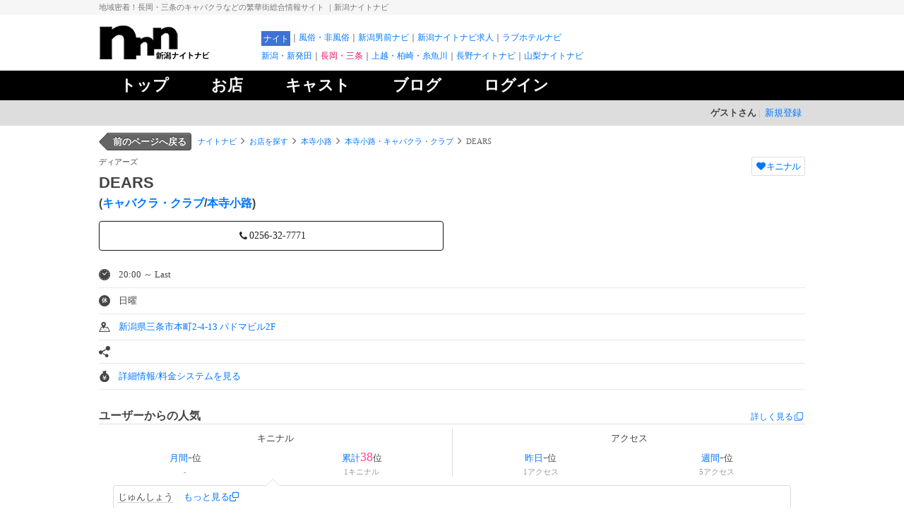

--- FILE ---
content_type: text/html; charset=euc-jp
request_url: https://www.nagaoka-nnn.jp/night/shop/area-6/3188/
body_size: 9332
content:
<!DOCTYPE html>
<html lang="ja">

<head>
	<meta charset="EUC-JP">
	<meta name="viewport" content=" width=1000, maximum-scale=3.0, user-scalable=yes">
	<meta name="referrer" content="strict-origin-when-cross-origin">
	
	
		
					<title>DEARS(ディアーズ) - 本寺小路/キャバクラ・クラブ｜新潟ナイトナビ[ナイト]</title>
			<meta name="description" content="本寺小路のキャバクラ・クラブ DEARS(TEL:0256-32-7771)の基本情報。三条市本寺小路で高級感あるキャバクラ">
			<meta name="keywords" content="DEARS,ディアーズ,本寺小路,キャバクラ・クラブ">
			<link rel="canonical" href="https://www.nagaoka-nnn.jp/night/shop/area-6/3188/">
			<link rel="alternate" media="only screen and (max-width: 640px)" href="https://m.nagaoka-nnn.jp/n/shop/area-6/3188/">
			<link rel="alternate" media="handheld" href="http://m.nagaoka-nnn.jp/n/shop/area-6/3188/">
							<link rel="alternate" type="application/rss+xml" title="DEARSお店速報" href="https://www.nagaoka-nnn.jp/night/rss_newblog/sthdlid/1/shop_id/3188/">
			

		
		

		
		<meta http-equiv="x-dns-prefetch-control" content="on">
		<link rel="dns-prefetch" href="https://www.img-system.com">
		<link rel="dns-prefetch" href="//ajax.googleapis.com">
		<link rel="dns-prefetch" href="//cdnjs.cloudflare.com">
		<link rel="dns-prefetch" href="//www.google.com">
		<link rel="dns-prefetch" href="//www.google-analytics.com">
		<link rel="dns-prefetch" href="//www.googletagmanager.com">
		<link rel="dns-prefetch" href="//netdna.bootstrapcdn.com">


		
		<link rel="stylesheet" href="/css_night/niigata_night.css?ver=20251126">


		<link rel="shortcut icon" href="/img/favicon_nnn.ico">
		

		
											<link rel="stylesheet" href="/css_night/niigata_night_shop.css?v=20251126">
				
		
					<!-- 画像拡大 -->
			<link rel="stylesheet" href="/js/photoswipe/photoswipe.css?ver=20251126">
			<link rel="stylesheet" href="/js/photoswipe/default-skin/default-skin.css?ver=20251126">
		

		
		<script src="//ajax.googleapis.com/ajax/libs/jquery/1.11.0/jquery.min.js"></script>
		<script src="//cdnjs.cloudflare.com/ajax/libs/jquery.lazyload/1.9.1/jquery.lazyload.min.js"></script>
		<script src="/js_night/google-form.js?ver=20251126"></script>
		<script src="/js_night/jquerylightpop.js?ver=20251126"></script>
		<script src="/js_night/jquery.scrollUp.min.js?ver=20251126" defer="defer"></script>
		<script src="/js_night/jquery.easing.js?ver=20251126"></script>
		<script src="/js_night/gistfile1.js?ver=20251126"></script>
		<script src="/js_night/kyaba_include.js?ver=20251126"></script>
		<script src="/js_night/inquiry_popup.js?ver=20251126"></script>


		

		
			
			<script src="/js/ktc.js?ver=20251126" id="ktc" data-yan="_night_shop_area-6_3188_" data-eee="3600"></script>
			<script>
				
					$(function() {
						if ($.fn.nnn_run_ktc) { $.fn.nnn_run_ktc() };
					});
				
			</script>
		

		<script src="/js_night/contentHover.js?ver=20251126"></script>
		
					<link rel="stylesheet" href="/js_night/zoom/zoom.css?ver=20251126">
			<script src="//netdna.bootstrapcdn.com/bootstrap/3.0.0/js/bootstrap.min.js"></script>
			<script src="/js_night/zoom/zoom.min.js?ver=20251126"></script>
			<script>
				
					$(document).on('click', '.image_popup', function(e) {
						$(e.target).closest('.wrap-blog-pht').find('img.post_pht').click();
					});
				
			</script>
		

		
						

		
		
				
					<!-- 画像拡大 -->
			<script src="/js/photoswipe/photoswipe.min.js?ver=20251126"></script>
			<script src="/js/photoswipe/photoswipe-ui-default.min.js?ver=20251126"></script>
			
							<script src="/js/photoswipe/init.js?ver=20251126"></script>
						

	
	<link rel="stylesheet" href="/css/night/night.css?v=20251126">
	<link rel="stylesheet" href="https://use.fontawesome.com/releases/v6.5.1/css/all.css">

</head>

<body id="shop_detail">




<div class="wrapH1">
    <h1>
           地域密着！長岡・三条のキャバクラなどの繁華街総合情報サイト
  <span class="pc-only">｜新潟ナイトナビ</span>
    </h1>
</div>

<div class="wrapSiteHeader">
    <div class="siteHeader clearfix" style="position: relative;">

        
        




        
                    <div class="siteHeaderLeft">
                <a href="/" title="長岡 三条の夜を知りたい！遊びたい！得したい！新潟ナイトナビ"><img src="/img/logo_nnn_night.png?ver=20250203" alt="長岡 三条の夜を知りたい！遊びたい！得したい！新潟ナイトナビ" width="220" height="48"></a>
            </div>
        

        <div class="siteHeaderCenter clearfix" style="width: unset;">

            
            <ul class="wrapChgJanre clearfix">

                
                                <li style="background:#3f72d5; color:#fff; padding:2px 2px 0 3px;">ナイト</li>
                <li><a href="https://www.nagaoka-nnn.jp/fuuzoku/">風俗・非風俗</a></li>

                

                
                

                
                

                
                                <li><a href="https://www.niigata-nng.jp/">新潟男前ナビ</a></li>
                

                
                                    <li><a href="https://www.nagaoka-njob.jp/night/" title="新潟ナイトナビ求人" target="_blank">新潟ナイトナビ求人</a></li>
                    <li><a href="https://www.nnn-f.jp/niigata/nagaoka/" title="ラブホテルナビ" target="_blank">ラブホテルナビ</a></li>
                
            </ul>


            
            <ul class="wrapChgArea clearfix">
                                <li><a href="https://www.niigata-nnn.jp/night/">新潟・新発田</a></li>
                
                                <li>長岡・三条</li>
                <li><a href="https://www.joetsu-nnn.jp/night/">上越・柏崎・糸魚川</a></li>
                
                                

                                <li><a href="http://www.n-angel.net/" title="長野ナイトナビ" target="_blank">長野ナイトナビ</a></li>
                <li><a href="https://www.kofu-angel.net/" title="山梨ナイトナビ" target="_blank">山梨ナイトナビ</a></li>
                            </ul>

        
        </div>
    </div>
</div>


<div class="wrapGlobalNav">
	<ul class="globalNav clearfix">
			<li><a href="/night/">トップ</a></li>
		<!--[pjax_contents]--><div class="pjax-contents">

			<li><a href="/night/shop/">お店</a></li>
	
			<li><a href="/night/staff/">キャスト</a></li>
	
			<li><a href="/night/blog/">ブログ</a></li>
	
	
	

						<li class=""><a href="/night/login/">ログイン</a></li>
			
	</div><!--[/pjax_contents]-->
	</ul>
</div>


	<div class="wrap-welcomeMember">
    <div class="welcomeMember">
        <div class="member-menu">
                    <span class="member-name">ゲストさん</span><span class="member-menu__item"><a href="/night/login/">新規登録</a></span>
                </div>
    </div>
</div>




<div class="wrapBreadcrumb">
<div class="bc-content clearfix">
<div class="btn-history-back">
	<div class="prev"><a href="/night/" class="historyback"> 前のページへ戻る </a></div>
</div>
<div class="breadcrumb" id="pan_link">
<p>

<a href= "/night/" title="新潟ナイトナビ">ナイトナビ</a>


	<span><i class="fa fa-angle-right"></i></span>
			<a href="/night/shop/">お店を探す</a>
	<span><i class="fa fa-angle-right"></i></span>
			<a href="/night/shop/area-6/" title="本寺小路">本寺小路</a>
	<span><i class="fa fa-angle-right"></i></span>
			<a href="/night/shop/area-6/?businessType[]=1">本寺小路・キャバクラ・クラブ</a>
	<span><i class="fa fa-angle-right"></i></span>
			<em>DEARS</em>



</p>
</div>

</div>
</div>



<script type="text/javascript">
(function(){
	var origin_referrer = "";

	if ( history && history.replaceState ) {

		// 現在のページの履歴数、リファラーを初回だけ保存する.
		var state = history.state;
		if ( state == null ) {
			state = {};
		}
		if ( state.length == null ) {
			state.length = history.length;
			state.referrer = origin_referrer;//IEで2回目の戻る以降リファラー取れなくなるので保存しておく.
			history.replaceState(state, null, null);
		}

		// 1つ前のページが同一ドメインかどうか.
		var re = new RegExp(location.hostname, "i");
		var inhost = state.referrer.match(re);

		// 前のページがあれば戻るボタン表示.
		if ( 1 < state.length ) {
			$(".historyback").show();
		}

	} else {
		// 前のページが同一ホストか.
		var inhost = origin_referrer.match(re);
		// 戻るボタンを表示.
		$(".historyback").show();
	}

	// クリックでブラウザバック.
	$(document).on("click", ".historyback", function(){
		if ( $(this).data("exec") ) {
			return false;
		}
		$(this).data("exec", true);

		if ( inhost ) {
			history.back();
		} else {
			// 前のページは別ホスト.
			location.href = $(this).attr("href");
		}
		// if ( location.hash == "#first" ) {
		//  // 前のページは別ホスト.
		//  location.href = $(this).attr("href");
		// } else {
		//  history.back();
		// }
		return false;
	});

})();
</script>















	





<div class="wrapContents2 clearfix">
<noscript>
	<div class="wrapWarning"><p>
		<i class="fa fa-exclamation-triangle fa-fw"></i>本コンテンツはJavaScriptを使用しています。ブラウザの設定にて、JavaScriptを有効にしてください。
	</p></div>
</noscript>




 







<div id="wrap_shop_header">
    <div id="shop_header">
        <div class="shop-title">
            <div class="shop-title-wrapper">
                <p class="shop-kana fsS">
                    ディアーズ
                </p>
                <strong class="fsLL">
                    DEARS
                </strong>
                <span class="shop-info fsL">
                    (<a href="/night/shop/?businessType[]=1">キャバクラ・クラブ</a>/<a href="/night/shop/area-6/">本寺小路</a>)
                </span>
                <div class="listShopCard__tag">
                                    </div>
                                            </div>
            
            <div style="position: relative;">
                

    <div
        class="wrap-btn-okini"
        style="position: absolute; top: 0; right: 0; padding: 0; white-space: nowrap;"
    >
                    <a
                class="js-otoiawase-confirm"
                data-message="「キニナル」できるのは電話番号の認証を行った会員のみになります。"
                data-href="/night/login/"
                style="padding: 0px;"
            >
                <div
                    class="btn-okini"
                    style="margin: 0; float: unset; position: relative; top: 0; left: 0;"
                >
                    <i class="fas fa-heart"></i>
                    キニナル
                </div>
            </a>

            </div>

        <script>
        

            // まだ会員登録していない状態でキニナルボタンをクリックしたとき
            $(function(){
                $(".js-otoiawase-confirm").on("click", function(){
                    event.preventDefault(); // デフォルトのイベントアクションを防ぐ
                    event.stopPropagation(); // イベントが親要素に伝播するのを停止
                    var confirmMessage = $(this).data('message'); // data-messageからメッセージを取得
                    var confirmHref = $(this).data('href'); // data-hrefからURLを取得
                    var confirmed = confirm(confirmMessage); // 確認モーダルを表示し、結果を取得
                    if (confirmed) {
                        window.location.href = confirmHref;
                    }
                });
            })
        
    </script>

            </div>
        </div>

        <div class="clearfix">

            
                            
                            

            <div class="shop-conversion-wrap">
                                    <span class="shop-tel">
                        <i class="fa fa-phone fa-fw"></i>0256-32-7771
                    </span>
                                            </div>
            <table class="wrap-shop-info">
                <tbody>
                                            <tr>
                            <th>
                                <img 
                                    src="/img_night/time.png?ver=20250203"
                                    width="16"
                                    height="16"
                                />
                            </th>
                            <td>20:00 ～ Last</td>
                        </tr>
                                                                <tr>
                            <th>
                                <div class="shop_rest">休</div>
                            </th>
                            <td>日曜</td>
                        </tr>
                                                                <tr>
                            <th>
                                <img 
                                    src="/img_night/map.png?ver=20250203"
                                    width="16"
                                    height="16"
                                />
                            </th>
                            <td>
                                <a 
                                    id="cntMap" 
                                    title="DEARSの地図表示" 
                                    href="#ttl-shop-map"
                                >新潟県三条市本町2-4-13 パドマビル2F</a>
                            </td>
                        </tr>
                                                            <tr>
                        <th>
                            <img 
                                src="/img_night/sns.png?ver=20250203"
                                width="16"
                                height="16"
                            />
                        </th>
                        <td>


</td>
                    </tr>
                    <tr>
                        <th>
                            <img 
                                src="/img_night/money.png?ver=20250203"
                                width="16"
                                height="16"
                            />
                        </th>
                        <td><a href="#wrap-shop-detail">詳細情報/料金システムを見る</a></td>
                    </tr>
                </tbody>
            </table>

            
            
                        
            <div class="wrap-staff-header-rating" style="padding-top:10px;">
                <h2 class="fsL">
                    <a href="" data-href="/night/shop_ranking_history_popup/shop_id/3188/" class="mypage_ranking_history_popup">
                        ユーザーからの人気
                        <div class="staff-header-rating__more">
                                                        <span class="staff-header-rating__more-link">
                                詳しく見る<i class="fa fa-clone fa-fw fa-flip-vertical" aria-hidden="true"></i>
                            </span>
                        </div>
                    </a>
                </h2>
            
                <div class="wrap-user-popular">
                    <div class="user-popular__item">
                        <h3 class="user-popular__item-ttl">キニナル</h3>
                        <div class="wrap-user-popular__item">
                            <div class="user-popular__item-detail">
                                <a href="/night/shop/?sort=m_favorite_desc"><span class="user-popular__item-detail-ttl">月間</span><span class="user-popular__rank">-</span>位<span class="user-popular__item-detail-num">-</span></a>
                            </div>
                                                        <div class="user-popular__item-detail">
                                <a href="/night/shop/?sort=okini_sum"><span class="user-popular__item-detail-ttl">累計</span><span class="user-popular__rank  popular-content__list__rank--top10">38</span>位<span class="user-popular__item-detail-num">1<span>キニナル</span></span></a>
                            </div>
                        </div>
                    </div>
                    <div class="user-popular__item">
                        <h3 class="user-popular__item-ttl">アクセス</h3>
                        <div class="wrap-user-popular__item">
                            <div class="user-popular__item-detail">
                                <a href="/night/shop/?sort=d_account_desc"><span class="user-popular__item-detail-ttl">昨日</span><span class="user-popular__rank">-</span>位<span class="user-popular__item-detail-num">1<span>アクセス</span></span></a>
                            </div>
                            <div class="user-popular__item-detail">
                                <a href="/night/shop/?sort=default"><span class="user-popular__item-detail-ttl">週間</span><span class="user-popular__rank">-</span>位<span class="user-popular__item-detail-num">5<span>アクセス</span></span></a>
                            </div>
                                                    </div>
                    </div>
                </div>

                                <div class="wrap-okini-user" id="wrap-okini-user">
                    <ul class="okini-user-tooltip">
                                                    <li class="okini-user-tooltip__item">
                                <span class="okini-user-tooltip__link" data-memid="">じゅんしょう</span>
                                
<div class="okini-user-tooltip__box  tooltip_okini">
	<div class="okini-user-tooltip__box-header">
		<p><span class="bold margin-clear">じゅんしょう</span></p>
	</div>
	<div>
		年齢：57<br>
		エリア：長岡・三条<br>
					会員の期間：5年目<br>
							<span class="sp-lsS">キニナルした日：2025年9月8日</span><br>
			</div>
</div>

<script>
	$(function(){
		// ポジション調整.
		$(".okini-user-tooltip__box").each(function(){
			var w = $(this).innerWidth();
			var left = $(this).offset().left;
			var ww = window.innerWidth;
			var margin = 15;
			// console.log( "w : " + w + ", left : " + left + ", ww : " + ww );
			if ( left <= 0 ) { // 左はみ出し.
				$(this).css("left", (left*-1+margin)+"px");
			}
			if ( ww <= (w+left+margin) ) { // 右はみ出し.
				$(this).css("left", ((left-(ww-w))*-1-margin)+"px");
			}
		});

		$(document).on('click', '.okini-user-tooltip__link', function(){
			var memid = $(this).data('memid');
			if($(this).hasClass('nowtap')){
				$('.tooltip_okini' + memid).removeClass('tapped');
				$(this).removeClass('nowtap');
			} else {
				$('.okini-user-tooltip__box').removeClass('tapped');
				$('.tooltip_okini' + memid).addClass('tapped');
				$(this).addClass('nowtap');
			}
			// iphoneで他のところ押しても消えない対策
			if(navigator.userAgent.indexOf('iP')>0){
				$('body').css('cursor', 'pointer');
			}
		});
		$('body').on('touchend', function(e){
			if(!$(e.target).hasClass('okini-user-tooltip__link')){
				$('.okini-user-tooltip__item').removeClass('nowtap');
				$('.okini-user-tooltip__box').removeClass('tapped');
			}
		});
	});
</script>

                            </li>
                        
                        <li class="okini-user-tooltip__item">
                            <a href="" data-href="/night/member_popup/?shop_id=3188&page=0" class="favorite_member_popup">
                            <span class="okini-user__more">もっと見る<i class="far fa-clone"></i></span></a>
                        </li>
                    </ul>
                </div>
                            </div>
            
            
        </div>
    </div>
</div>



    <div id="wrap_shop_event">
        <h2 id="anc-system" class="shop_ttl">割引サービス</h2>
                    <p class="nodata">割引サービスの登録がありません。</p>
            </div>









    <script>
        $('a[href^="#"]').click(function(){
        var speed = 500;
        var href= $(this).attr("href");
        var target = $(href == "#" || href == "" ? 'html' : href);
        var position = target.offset().top;
        $("html, body").animate({scrollTop:position}, speed, "swing");
        return false;
        });
    </script>



<div class="clearfix">
	
	<div class="wrap-shop-main-column">

		
		
		
		<div class="wrap-content mb10">
			<h2 class="site_ttl_01_link"><a href="/night/shop/area-6/3188/event-calendar/">お店イベント<span class="ttl_more"><i class="fa fa-angle-right"></i></span></a></h2>
							<p class="nodata">お店イベントの登録がありません。</p>
					</div>

		
		<div class="wrap-content">
							<h2 id="cast" class="site_ttl_01_link"><a href="/night/shop/area-6/3188/staff/">DEARSの在籍キャスト<span class="ttl_more"><i class="fa fa-angle-right"></i></span></a></h2>
				<p class="mb5">1人(1人~1人)</p>
				<ul class="list-staff list-staff-shop-index clearfix staff-list-wrap">
				
                    
											<li>
							<div class="free-staff">
								<div class="list-staff__thumb">

									
																			<div class="wrap-btn-okini_staff_list" style="padding-top:10px;">
																					<a href="/night/login/" style="padding:0;">
											<div class="btn-okini">
												<i class="fas fa-heart"></i>キニナル
											</div>
											</a>
																				</div>
								

									<div class="wrap-prof-4x3">
										<div class="prof-pos">
											<img class="list-staff__thumb__photo  prof-4x3" src="https://www.img-system.com/nnn/staff/7790/400/q70_nns_photo_mail_7790_4ba45525b88f21269060901.jpg" alt="高嶺 紫音 年齢23才 / 身長156cm">
																					</div>
									</div>
							
								</div>
								<div class="list-staff__detail">
									<span class="list-staff__ttl">高嶺 紫音</span><br>
									<span class="list-staff__txt">年齢<span>23才</span> / 身長156cm</span>
									
																			<p class="list-content-tag-box">
																														</p>
																	</div>
							</div>
						</li>
									
				</ul>
				<p class="more"><a href="/night/shop/area-6/3188/staff/"><i class="fa fa-chevron-right fa-fw"></i>在籍キャストを見る</a></p>
					</div>

		
		
		
		
		
		<h2 class="shop_ttl" id="wrap-shop-detail">DEARSの詳細情報/料金システム</h2>

					<h3 class="shop_ttl_02  mb10">DEARS 店舗イメージ</h3>
			<div class="mb20">
						<ul class="wrap-shop-image-gal clearfix  js-gallery">
													<li class="sub_prof_photo  js-gallery-item"><a href="https://www.img-system.com/nnn/staff/7789/600/q70_nnn_shop_media_3188_1263478467_19680075954b4f26c3602de.jpg" title="本寺小路キャバクラ・クラブ DEARS(ディアーズ)の店舗イメージ1枚目">
						<div class="wrap-photo-4x3">
							<div class="photo-pos">
								<img class="post_pht  photo-4x3" src="https://www.img-system.com/nnn/staff/7789/400/q70_nnn_shop_media_3188_1263478467_19680075954b4f26c3602de.jpg" alt="本寺小路キャバクラ・クラブ DEARS(ディアーズ)の店舗イメージ枚目">
							</div>
						</div>
					</a></li>
																	<li class="sub_prof_photo  js-gallery-item"><a href="https://www.img-system.com/nnn/staff/7789/600/q70_nnn_shop_media_3188_1263478408_6599179174b4f268875bd6.jpg" title="本寺小路キャバクラ・クラブ DEARS(ディアーズ)の店舗イメージ2枚目">
						<div class="wrap-photo-4x3">
							<div class="photo-pos">
								<img class="post_pht  photo-4x3" src="https://www.img-system.com/nnn/staff/7789/400/q70_nnn_shop_media_3188_1263478408_6599179174b4f268875bd6.jpg" alt="本寺小路キャバクラ・クラブ DEARS(ディアーズ)の店舗イメージ枚目">
							</div>
						</div>
					</a></li>
																	<li class="sub_prof_photo  js-gallery-item"><a href="https://www.img-system.com/nnn/staff/7789/600/q70_nnn_shop_media_3188_1263478447_18231937664b4f26afdee90.jpg" title="本寺小路キャバクラ・クラブ DEARS(ディアーズ)の店舗イメージ3枚目">
						<div class="wrap-photo-4x3">
							<div class="photo-pos">
								<img class="post_pht  photo-4x3" src="https://www.img-system.com/nnn/staff/7789/400/q70_nnn_shop_media_3188_1263478447_18231937664b4f26afdee90.jpg" alt="本寺小路キャバクラ・クラブ DEARS(ディアーズ)の店舗イメージ枚目">
							</div>
						</div>
					</a></li>
								
			</ul>
			
						</div>
		

		
		<h3 class="shop_ttl_02  mb10">DEARS PR</h3>
		<div class="contents_inner">
			
							<h4>三条市本寺小路で高級感あるキャバクラ</h4>
				<p>Dearsが三条で過ごす夜を彩ります。<br />
飲み屋探しで悩んだ時にはぜひお越し下さい<br />
Dearsスタッフ一同、心をこめておもてなしいたします。</p>
					</div><br>


		
					<h3 class="shop_ttl_02  mb10" id="shop-system">DEARS 料金システム</h3>
										<div id="price" class="mb20">
					<p>■SET50min<br />
3,500円<br />
<br />
■VIP ROOM 50min<br />
4,000円<br />
<br />
■延長<br />
30min<br />
2,500円<br />
<br />
60min<br />
4,000円<br />
〔VIPは+500円)<br />
<br />
■指名料金<br />
2,000円<br />
<br />
TAX 10%</p>
				</div>
							<link rel="stylesheet" href="//netdna.bootstrapcdn.com/font-awesome/4.5.0/css/font-awesome.min.css">
		
		
		
		
		

		
					<h3 class="fsM mb10" id="ttl-shop-map">DEARSのマップ</h3>
							
				<div class="wrap-iframe-shop-map">
					<iframe class="iframe-shop-map" src="https://maps.google.co.jp/maps?output=embed&q=37.6357102,138.9771793"></iframe>
				</div>
				<p class="txtc  mt5">
					DEARS<br>
					新潟県三条市本町2-4-13 パドマビル2F
				</p>
				<p class="btnLink-2"><a href="http://maps.google.com?saddr=&amp;daddr=%E6%96%B0%E6%BD%9F%E7%9C%8C%E4%B8%89%E6%9D%A1%E5%B8%82%E6%9C%AC%E7%94%BA2-4-13%20%E3%83%91%E3%83%89%E3%83%9E%E3%83%93%E3%83%AB2F" target="_blank"><i class="fa fa-location-arrow fa-fw"></i>地図アプリで表示</a></p>
										<br>
		
    
    
	</div>
	
	<div class="wrap-shop-side-column">
		
		


		
	</div>

</div>


<script>
  $('a[href^="#"]').click(function(){
  var speed = 500;
  var href= $(this).attr("href");
  var target = $(href == "#" || href == "" ? 'html' : href);
  var position = target.offset().top;
  $("html, body").animate({scrollTop:position}, speed, "swing");
  return false;
});
</script>


<script src="/js/flipanim.js?ver=20251126"></script>
<div class="wrap_shop_header_small">
  <p class="staff-shop-data">
    <a class="list_content_title" href="/night/shop/area-6/3188/"><span>DEARS</span></a>&nbsp;(キャバクラ・クラブ/本寺小路)&nbsp;
        <span class="shop_tel">
      <i class="fa fa-phone fa-fw"></i>0256-32-7771
    </span>
      </p>
</div>


</div>





<div class="wrapBreadcrumb mb10">
<div class="bc-content clearfix">
<div class="btn-history-back">
	<div class="prev"><a href="/night/" class="historyback"> 前のページへ戻る </a></div>
</div>
<div class="breadcrumb">
<p>

<a href= "/night/" title="新潟ナイトナビ">ナイトナビ</a>


	<span><i class="fa fa-angle-right"></i></span>
			<a href="/night/shop/">お店を探す</a>
	<span><i class="fa fa-angle-right"></i></span>
			<a href="/night/shop/area-6/" title="本寺小路">本寺小路</a>
	<span><i class="fa fa-angle-right"></i></span>
			<a href="/night/shop/area-6/?businessType[]=1">本寺小路・キャバクラ・クラブ</a>
	<span><i class="fa fa-angle-right"></i></span>
			<em>DEARS</em>



</p>
</div>

</div>
</div>



<script type="text/javascript">
(function(){
	var origin_referrer = "";

	if ( history && history.replaceState ) {

		// 現在のページの履歴数、リファラーを初回だけ保存する.
		var state = history.state;
		if ( state == null ) {
			state = {};
		}
		if ( state.length == null ) {
			state.length = history.length;
			state.referrer = origin_referrer;//IEで2回目の戻る以降リファラー取れなくなるので保存しておく.
			history.replaceState(state, null, null);
		}

		// 1つ前のページが同一ドメインかどうか.
		var re = new RegExp(location.hostname, "i");
		var inhost = state.referrer.match(re);

		// 前のページがあれば戻るボタン表示.
		if ( 1 < state.length ) {
			$(".historyback").show();
		}

	} else {
		// 前のページが同一ホストか.
		var inhost = origin_referrer.match(re);
		// 戻るボタンを表示.
		$(".historyback").show();
	}

	// クリックでブラウザバック.
	$(document).on("click", ".historyback", function(){
		if ( $(this).data("exec") ) {
			return false;
		}
		$(this).data("exec", true);

		if ( inhost ) {
			history.back();
		} else {
			// 前のページは別ホスト.
			location.href = $(this).attr("href");
		}
		// if ( location.hash == "#first" ) {
		//  // 前のページは別ホスト.
		//  location.href = $(this).attr("href");
		// } else {
		//  history.back();
		// }
		return false;
	});

})();
</script>


<script type="application/ld+json">
{
  "@context": "https://schema.org",
  "@type": "BreadcrumbList",
  "itemListElement": [
    {
    "@type": "ListItem",
    "position": 1,
    "name": "ナイトナビ"
    ,"item": "https://www.nagaoka-nnn.jp/night/"    },    {
    "@type": "ListItem",
    "position": 2,
    "name": "お店を探す"
    ,"item": "https://www.nagaoka-nnn.jp/night/shop/"    },    {
    "@type": "ListItem",
    "position": 3,
    "name": "本寺小路"
    ,"item": "https://www.nagaoka-nnn.jp/night/shop/area-6/"    },    {
    "@type": "ListItem",
    "position": 4,
    "name": "本寺小路・キャバクラ・クラブ"
    ,"item": "https://www.nagaoka-nnn.jp/night/shop/area-6/?businessType[]=1"    },    {
    "@type": "ListItem",
    "position": 5,
    "name": "DEARS"
        }    
]
}
</script>



<div class="wrapSitemap">
				
	<div class="sitemap">

		<div class="clearfix">
			<ul class="mapTree">
			<!--[pjax_contents]--><div class="pjax-contents">
				<li><a href="/night/shop/" title="お店を探す">お店を探す</a></li>
			</div><!--[/pjax_contents]-->
							<li>└&nbsp;<a href="/night/itigeki/" title="一撃イベント">一撃イベント</a></li>
										<li>└&nbsp;<a href="/night/event/" title="お店速報">お店速報</a></li>
								<li>└&nbsp;<a href="/night/shop/?sort=default" title="お店ランキング">お店ランキング</a></li>
				
				<li>└&nbsp;<a href="/night/map/" title="お店マップ">お店マップ</a></li>
			</ul>
			<ul class="mapTree">
			<!--[pjax_contents]--><div class="pjax-contents">
				<li><a href="/night/staff/" title="キャストを探す">キャストを探す</a></li>
				<li>└&nbsp;<a href="/night/blog/" title="写メブログ">写メブログ</a></li>
									<li>└&nbsp;<a href="/night/blog/?movie=true" title="動画">動画</a></li>
				                                    <li>
                        └&nbsp;
                        <a href="/night/reputation/" title="応援コメント">
                            応援コメント
                        </a>
                    </li>
                			</div><!--[/pjax_contents]-->
				<li>└&nbsp;<a href="/night/staff/?sort=w_account_desc" title="キャストランキング">キャストランキング</a></li>
				<li>└&nbsp;<a href="/night/blog/?sort=w_account_desc&blog=true" title="写メブログランキング">写メブログランキング</a></li>
									<li>└&nbsp;<a href="/night/blog/?sort=w_account_desc&movie=true" title="動画ランキング">動画ランキング</a></li>
								
				<li>└&nbsp;<a
                    href="/night/gravure/"
                    title="カバーガール"
                >カバーガール</a></li>
								<li>└&nbsp;<a href="/night/birth/" title="バースデーカレンダー">バースデーカレンダー</a></li>
							</ul>
			<ul class="mapTree">
				<li><a href="/night/rank/" title="アクセスランキング">アクセスランキング</a></li>
				<li><a href="/night/rank/yearly/" title="2024年ナイトナビ年間ランキング">2024年ナイトナビ年間ランキング</a></li>
				<li><a href="/night/static/info/rule.html" title="利用規約">利用規約</a></li>
				<li><a href="/night/static/info/privacy.html" title="プライバシーポリシー">プライバシーポリシー</a></li>
        <li><a href="/night/company" title="運営会社情報">運営会社情報</a></li>
				<li><a href="/night/static/info/link.html" title="リンクポリシー">リンクについて</a></li>
				<li><a href="/night/static/info/sitemap.html" title="サイトマップ">サイトマップ</a></li>
			</ul>
		</div>

		
		<div class="footer-uesr" id="footer-uesr">
	<div class="footer-uesr-inquiry-box">
		<div class="footer-uesr-inquiry-box-ttl">
			<div class="inquiry-box-ttl-contents">
				<img src="/img/inquiry-box-ttl.png?ver=20250203" width="28" height="28">
				<h2 class="inquiry-box-ttl">お問合せ箱</h2>
			</div>
			<p class="inquiry-box-txt">あなたのお問合せがナイトナビのサービス向上に繋がります</p>
		</div>
		<div class="footer-uesr-inquiry-box-main">
			<h3 class="inquiry-box-sub-ttl">お問い合わせ・ご意見・ご要望はこちら</h3>
			<ul class="inquiry-box-list">
				<li>・使い方でわからないことがあり詳しく聞きたい</li>
				<li>・サイトの不具合がある</li>
				<li>・サイトに対して意見、要望がある</li>
				<li>・この機能はもっとこうしたほうが使いやすい</li>
				<li>・お店やキャストで不適切な表現がある</li>
			</ul>
			<p class="inquiry-box-txt">など、他にもご利用中のお困り事やご不明な点がありましたらお気軽にお問合せ・ご相談ください。ナイトナビスタッフが誠心誠意ご対応いたします。</p>
			<a class="inquiry-box-line" target="_blank" rel="noopener noreferrer" href="https://works.do/R/ti/p/support@night-navi">
				<p class="inquiry-box-line-contents">
					<img src="/img/inquiry-box-support-center.png?ver=20250203" width="20" height="20">
					<span class="inquiry-box-line-ttl">LINEをする</span>
				</p>
				<p class="inquiry-box-txt">友達追加後にメッセージをお送りください</p>
			</a>
			<p class="inquiry-box-txt">※個人情報・お問合せ内容はプライバシーポリシーに従って取り扱います。</p>
			<div class="inquiry-box-info">
				<p>緊急の場合はお電話ください</p>
				<a class="inquiry-box-info-tel" href="tel:025-288-0010">TEL:025-288-0010</a>
				<p>営業時間:11:00 ~ 20:00（土日祝休み）</p>
			</div>
		</div>
	</div>
</div>



	</div>
  </div>
<div class="wrapSiteFooter">
	<div class="siteFooter clearfix">
		<div class="siteFooterLeft">
					<a href="/night/" title="長岡 三条のデリヘル・風俗情報は新潟ナイトナビ"><img class="siteLogo" src="/img/logo_nnn_night.png?ver=20250203" alt="長岡 三条のデリヘル・風俗情報は新潟ナイトナビ" width="220" height="48"></a>
				</div>
		<div class="siteFooterCenter clearfix">
            <ul class="wrapChgJanre clearfix">
                					<li>ナイト</li>
					<li><a href="/fuuzoku/">風俗・非風俗</a></li>
					<li><a href="https://www.niigata-nng.jp/" target="_blank">新潟男前ナビ</a></li>
								
									<li><a href="https://www.niigata-njob.jp/night/" target="_blank">新潟ナイトナビ求人</a></li>
				
									<li><a href="https://www.nnn-f.jp/niigata/nagaoka/" title="ラブホテルナビ" target="_blank">ラブホテルナビ</a></li>
							</ul>
						<ul class="wrapChgArea clearfix">
								<li><a href="https://www.niigata-nnn.jp/night/">新潟・新発田</a></li>
												<li>長岡・三条</li>
												<li><a href="https://www.joetsu-nnn.jp/night/">上越・柏崎</a></li>
				                 <li><a href="http://www.n-angel.net/" title="長野ナイトナビ" target="_blank">長野ナイトナビ</a></li>
                 <li><a href="https://www.kofu-angel.net/" title="山梨ナイトナビ" target="_blank">山梨ナイトナビ</a></li>
			</ul>
					</div>
		<div class="siteFooterRight">
			<p>関連サイト</p>
			<ul class="relatedSite clearfix">
				<li><a rel="nofollow" href="http://www.pokepara.jp/nn/" title="ポケパラ甲信越" target="_blank">ポケパラ甲信越</a>｜</li>
				<li><a rel="nofollow" href="https://www.gangan.bz/area/5" title="男性高収入求人ガンガン甲信越" target="_blank">男性高収入求人ガンガン&nbsp;甲信越</a></li>
			</ul>
					</div>
	</div>

	<div style="width:1000px;margin:10px auto;">
			
			<script type="text/javascript">
				(function() {
					var cx = '012964716607133334808:u8l1vaan8se';
					var gcse = document.createElement('script');
					gcse.type = 'text/javascript';
					gcse.async = true;
					gcse.src = (document.location.protocol == 'https:' ? 'https:' : 'http:') +
							'//www.google.com/cse/cse.js?cx=' + cx;
					var s = document.getElementsByTagName('script')[0];
					s.parentNode.insertBefore(gcse, s);
				})();
				$(function(){
					setTimeout(function(){
						$(".gsc-input").attr('placeholder','お店やキャストの名前で検索');
					}, 1500);
				});
			</script>
			
			<div style="width:240px;height:39px;">
				<gcse:searchbox-only></gcse:searchbox-only>
			</div>
	</div>

	<p class="copyright">サイト内の文章、画像などの著作物は新潟ナイトナビに属します。複製、無断転載を禁止します。<br>
		&#xA9; Niigata Night Navi. All rights reserved.</p>
</div>






<div class="nowloading-count">
	<div class="loading_Inner">
		<p class="nowLoading_text">読み込み中</p>
		<p class="number_text">現在<span class="count">1</span>件</p>
	</div>
</div>
<div class="nowloading-normal">
	<div class="loading_Inner">
		<p class="nowLoading_text">読み込み中</p>
	</div>
</div>








<!-- Google Tag Manager -->
<noscript><iframe src="//www.googletagmanager.com/ns.html?id=GTM-M2VGFH"
height="0" width="0" style="display:none;visibility:hidden"></iframe></noscript>
<script>(function(w,d,s,l,i){w[l]=w[l]||[];w[l].push({'gtm.start':
new Date().getTime(),event:'gtm.js'});var f=d.getElementsByTagName(s)[0],
j=d.createElement(s),dl=l!='dataLayer'?'&l='+l:'';j.async=true;j.src=
'//www.googletagmanager.com/gtm.js?id='+i+dl;f.parentNode.insertBefore(j,f);
})(window,document,'script','dataLayer','GTM-M2VGFH');</script>
<!-- End Google Tag Manager -->






<div id="js-popup-message" class="popup_dialog"><p></p></div>

<script src="/js/responsive/base64.js?ver=20210408" charset="utf-8"></script>
<script type="text/javascript" src="/js_night/okini_popup.js?ver=20251126"></script>

</body>
</html>


--- FILE ---
content_type: text/css
request_url: https://www.nagaoka-nnn.jp/css_night/niigata_night.css?ver=20251126
body_size: 38533
content:
@charset "euc-jp";
/* CSS Document */

/*--------------------------------------------------------------------------------------------------------
	default
--------------------------------------------------------------------------------------------------------*/
body,
div,
dl,
dt,
dd,
ul,
ol,
li,
h1,
h2,
h3,
h4,
h5,
h6,
pre,
form,
fieldset,
input,
select,
option,
textarea,
button,
p,
blockquote,
table,
th,
td {
	margin: 0;
	padding: 0;
	/* font-family: Arial, 'メイリオ', Meiryo, 'Hiragino Kaku Gothic ProN', 'ヒラギノ角ゴ ProN W3', sans-serif; */
}

table {
	border-collapse: collapse;
	border-spacing: 0;
}

fieldset,
img {
	border: 0;
}

address,
caption,
cite,
code,
dfn,
em,
strong,
th,
var {
	font-style: normal;
	font-weight: normal;
}

ol,
ul {
	list-style: none;
}

caption,
th {
	text-align: left;
}

h1,
h2,
h3,
h4,
h5,
h6 {
	font-size: 100%;
	font-weight: normal;
}

q:before,
q:after {
	content: '';
}

abbr,
acronym {
	border: 0;
}

a {
	outline: none;
}

.wrap_editor {
	word-break: break-all;
}

input,
textarea,
button {
	box-sizing: border-box;
	-moz-box-sizing: border-box;
	padding: 4px;
}

input::-moz-focus-inner,
button::-moz-focus-inner {
	border: 0;
}

video {
	outline: none;
}

select {
	font-family: meiryo, sans-serif !important;
}

.z_clear {
	content: ".";
	font-size: 0.1em;
	line-height: 0;
	display: block;
	height: 0.1px;
	visibility: hidden;
	clear: both;
}

/*--------------------------------------------------------------------------------------------------------
	clearfix
--------------------------------------------------------------------------------------------------------*/
.clearfix:after {
	content: ".";
	display: block;
	height: 0;
	clear: both;
	visibility: hidden;
}

.clearfix {
	display: inline-table;
}

* html .clearfix {
	height: 1%;
}

.clearfix {
	display: block;
	zoom: 1;
}

/* ――――――――――――――――――――――
　　font
―――――――――――――――――――――― */
.bold {
	font-weight: bold !important;
}

.fs8 {
	font-size: 8px !important;
}

.fs9 {
	font-size: 9px !important;
}

.fs10 {
	font-size: 10px !important;
}

.fs11 {
	font-size: 11px !important;
}

.fs12 {
	font-size: 12px !important;
}

.fs13 {
	font-size: 13px !important;
}

.fs14 {
	font-size: 14px !important;
}

.fs15 {
	font-size: 15px !important;
}

.fs16 {
	font-size: 16px !important;
}

.fs18 {
	font-size: 18px !important;
}

.fs20 {
	font-size: 20px !important;
}

.fs21 {
	font-size: 21px !important;
}

.fs24 {
	font-size: 24px !important;
}

.fs26 {
	font-size: 26px !important;
}

.fs30 {
	font-size: 30px !important;
}

.txtl {
	text-align: left !important;
}

.txtc {
	text-align: center !important;
}

.txtr {
	text-align: right !important;
}

.fc1 {
	color: #111;
}

.fc2 {
	color: #222
}

.fc3 {
	color: #333;
}

.fc5 {
	color: #555;
}

.fc6 {
	color: #666;
}

.fc7 {
	color: #777;
}

.fc8 {
	color: #888;
}

.fc9 {
	color: #999;
}

.fca {
	color: #aaa;
}

.fcb {
	color: #bbb;
}

.fcc {
	color: #ccc;
}

.fcd {
	color: #ddd;
}

.fce {
	color: #eee;
}

.white {
	color: #fff;
}

.black {
	color: #000000;
}

.red {
	color: #ff0000;
}

.orange {
	color: #ffa500;
}

.yellow {
	color: #ffff00;
}

.yellowgreen {
	color: #9acd32;
}

.green {
	color: #008000;
}

.blue {
	color: #0000ff;
}

.water {
	color: #00A9F8;
}

.navy {
	color: #000080;
}

.purple {
	color: #800080;
}

.pink {
	color: #ff1493;
}

.tan {
	color: #d2b48c;
}

.khaki {
	color: #f0e68c;
}

.gray {
	color: #808080;
}

.caution {
	color: #FF0000;
}

.line-green {
	color: #06c755;
}

/* ――――――――――――――――――――――
　　margin
―――――――――――――――――――――― */
.mgn3 {
	margin: 3px;
}

.mgn5 {
	margin: 5px;
}

.mgn10 {
	margin: 10px;
}

.mgn20 {
	margin: 20px;
}

.mgn30 {
	margin: 30px;
}

.mgn40 {
	margin: 40px;
}

.mgn50 {
	margin: 50px;
}

.mt2 {
	margin-top: 2px;
}

.mt3 {
	margin-top: 3px;
}

.mt5 {
	margin-top: 5px;
}

.mt7 {
	margin-top: 7px;
}

.mt10 {
	margin-top: 10px;
}

.mt15 {
	margin-top: 15px;
}

.mt20 {
	margin-top: 20px;
}

.mt25 {
	margin-top: 25px;
}

.mt30 {
	margin-top: 30px;
}

.mt40 {
	margin-top: 40px;
}

.mt50 {
	margin-top: 50px;
}

.mt60 {
	margin-top: 60px;
}

.mr3 {
	margin-right: 3px;
}

.mr5 {
	margin-right: 5px;
}

.mr8 {
	margin-right: 8px;
}

.mr10 {
	margin-right: 10px;
}

.mr20 {
	margin-right: 20px;
}

.mr30 {
	margin-right: 30px;
}

.mr40 {
	margin-right: 40px;
}

.mr50 {
	margin-right: 50px;
}

.mb3 {
	margin-bottom: 3px;
}

.mb5 {
	margin-bottom: 5px;
}

.mb10 {
	margin-bottom: 10px;
}

.mb20 {
	margin-bottom: 20px;
}

.mb30 {
	margin-bottom: 30px;
}

.mb40 {
	margin-bottom: 40px;
}

.mb50 {
	margin-bottom: 50px;
}

.ml3 {
	margin-left: 3px;
}

.ml5 {
	margin-left: 5px;
}

.ml10 {
	margin-left: 10px;
}

.ml20 {
	margin-left: 20px;
}

.ml30 {
	margin-left: 30px;
}

.ml40 {
	margin-left: 40px;
}

.ml50 {
	margin-left: 50px;
}

.pdg5 {
	padding: 5px;
}

.pdg7 {
	padding: 7px;
}

.pdg8 {
	padding: 8px;
}

.pdg10 {
	padding: 10px;
}

.pt5 {
	padding-top: 5px;
}

.pt10 {
	padding-top: 10px;
}

.pr5 {
	padding-right: 5px;
}

.pr10 {
	padding-right: 10px;
}

.pr20 {
	padding-right: 20px;
}

.pl5 {
	padding-left: 5px;
}

.pl10 {
	padding-left: 10px;
}

.pl20 {
	padding-left: 20px;
}

.pb5 {
	padding-bottom: 5px;
}

.pb10 {
	padding-bottom: 10px;
}

.pb20 {
	padding-bottom: 20px;
}

.fsLL,
.fsL,
.fsM {
	font-family: Arial, 'Hiragino Kaku Gothic ProN', 'ヒラギノ角ゴ ProN W3', meiryo, 'メイリオ' !important;
	font-weight: bold !important;
}

.fsLL {
	font-size: 22px !important;
	line-height: 1.8;
}

/*大見出し*/
.fsL {
	font-size: 16px !important;
	line-height: 1.4;
}

/*中見出し*/
.fsM {
	font-size: 13px !important;
	line-height: 1.2;
	border-bottom: 2px solid #444;
	padding-bottom: 10px;
}

/*小見出し*/
.fsS {
	font-size: 11px !important;
}

/*補足*/
.fsSS {
	font-size: 11px !important;
	color: #888 !important;
	font-weight: normal !important;
}

/*補足*/
.display-flex {
	display: flex;
}

/*--------------------------------------------------------------------------------------------------------
	Base
--------------------------------------------------------------------------------------------------------*/
html {}

body {
	-webkit-text-size-adjust: 100%;
	color: #444;
	font-size: 13px;
	line-height: 1.6;
	z-index: 1;
}

/* for IE6 */
* html body {
	font-size: 13px;
}

/* for IE7 */
*:first-child+html body {
	font-size: 13px;
}

p strong {
	color: #777777;
}

/* 時間の重要度が低い時の時間 */
.time {
	color: #888;
	font-weight: normal !important;
	font-size: 11px;
}

.time-time {
	color: #888;
	font-weight: normal !important;
}

/* テキストがwidth指定のある親枠をはみ出した場合に自動的に「…」に置換する */
.truncate {
	display: block;
	overflow: hidden;
	white-space: nowrap;
	text-overflow: ellipsis;
	width: 100%;
	word-wrap: normal;
	/* IE8 */
}

.no-data {
	color: #888;
}

/* データ、情報がない時の色 */
.nodata {
	color: #888;
}

.no-link-color {
	color: #444 !important;
}

/* 電話番号 */
.tel {
	color: #ed0000;
}

/* フリガナ */
.ruby {
	color: #555;
	font-size: 11px;
}

.sat {
	color: #00c0e5 !important;
}

.sun {
	color: #e6567a !important;
}

.rank_1st {
	background-color: #ffc823;
}

.rank_2nd {
	background-color: #bababa;
}

.rank_3rd {
	background-color: #e57811;
}

.rank_ {
	background-color: #000;
}

.rank_text_1 {
	color: #ffc823;
}

.rank_text_2 {
	color: #bababa;
}

.rank_text_3 {
	color: #e57811;
}

.border-bottom {
	border-bottom: 1px solid #ccc;
}

/*--------------------------------------------------------------------------------------------------------
	Responsive
--------------------------------------------------------------------------------------------------------*/
.pc-only {
	display: block;
}

.sp-only {
	display: none;
}

@media screen and (min-width: 769px) {
	.pc-only {
		display: block;
	}

	.sp-only {
		display: none;
	}
}

@media screen and (max-width: 768px) {
	.pc-only {
		display: none;
	}

	.sp-only {
		display: block;
	}
}

/*--------------------------------------------------------------------------------------------------------
	Link
--------------------------------------------------------------------------------------------------------*/
a:link {
	color: #07F;
	text-decoration: none;
}

a:visited {
	color: #07F;
	text-decoration: none;
}

a:hover,
a.hover {
	color: #07F;
	text-decoration: underline;
}

a:active {
	color: #07F;
	text-decoration: none;
}

.area-link:hover img,
a:hover img,
a:hover i,
a.hover img {
	zoom: 1;
	filter: alpha(opacity=70);
	opacity: 0.7;
	-webkit-transition: background 0.2s ease;
	-moz-transition: background 0.2s ease;
	-o-transition: background 0.2s ease;
	transition: background 0.2s ease;
}

/* 重要度低めのリンク */
a.imp_low {
	color: #888 !important;
}

a.imp_low:hover {
	text-decoration: underline !important;
}

/* 通常のテキスト色のリンク */
a.nc-link {
	color: #444 !important;
}

a.nc-link:hover {
	text-decoration: underline !important;
}

/* aタグ不使用のリンク */
.link_txt {
	color: #07F;
	text-decoration: none;
	cursor: pointer;
}

.link_txt:hover {
	color: #07F;
	text-decoration: underline;
}

.show-more {
	text-align: center;
	cursor: pointer;
	padding: 4px 0;
	color: #07f;
}

.show-more-tweet {
	display: block;
}

.show-more i {
	vertical-align: middle;
	margin-left: 3px;
}

.more-btn-link {
	width: 60%;
	margin: 10px auto;
}

.more-btn-link a {
	border: 1px solid #ccc;
	border-radius: 4px;
	display: block;
	padding: 8px 10px;
	text-align: center;
}

/* 領域リンク */
.area-link {
	cursor: pointer !important;
}

.btnLink a {
	background-color: #07f;
	border-radius: 4px;
	box-sizing: border-box;
	color: #fff;
	display: block;
	margin: 10px auto;
	padding: 6px;
	text-align: center;
	text-decoration: none;
	width: 50%;
	-moz-transition: .2s ease-in-out;
	transition: .2s ease-in-out;
}

.btnLink a:hover {
	background-color: #39f;
}

.btnLink-2 a {
	background-color: #fff;
	border-radius: 4px;
	border: 1px solid #ddd;
	box-sizing: border-box;
	color: #07f;
	display: block;
	margin: 10px auto;
	padding: 6px;
	text-align: center;
	text-decoration: none;
	width: 50%;
	-moz-transition: .2s ease-in-out;
	transition: .2s ease-in-out;
}

.btnLink-2 a:hover {
	text-decoration: underline;
}


/* コメント件数 */
.comment-num {
	position: absolute;
	left: 2px;
	bottom: 2px;
	padding: 0 1px;
	font-size: 11px;
	color: #fff !important;
	line-height: 1;
	text-shadow: 0 0 2px rgba(0, 0, 0, 0.6);
	z-index: 100;
}

.comment-num .fa-comment {
	margin-right: 1px;
}

.comment-num span {
	display: inline !important;
}


/*------------------------------------*\

	$ヘッダー

\*------------------------------------*/

.wrapH1 {
	width: 100%;
	background-color: #f6f6f6;
}

.wrapH1 h1 {
	width: 1000px;
	margin: 0 auto;
	font-size: 11px;
	color: #777;
	padding: 2px 0;
	overflow: hidden;
	white-space: nowrap;
	text-overflow: ellipsis;
}

.wrapH1 h1 span.pc-only {
	display: inline-block;
}

/* @media screen and (min-width: 769px) {
	.wrapH1 h1 span.pc-only {display: inline-block;}
} */

.wrapSiteHeader {
	width: 100%;
}

.siteHeader {
	width: 1000px;
	margin: 0 auto;
}

.siteHeaderLeft {
	width: 220px;
	float: left;
	margin: 15px 0 10px;
}

.siteHeaderCenter {
	width: 435px;
	float: left;
	margin: 15px 10px 0;
}

.siteHeaderRight {
	width: 325px;
	height: 80px;
	float: right;
	text-align: right;
	font-size: 12px;
	position: relative;
}

.siteLogo {
	background-color: #fff;
}

.wrapChgJanre {
	width: 100%;
	margin-top: 8px;
}

.wrapChgJanre li {
	display: inline-block;
	float: left;
	font-size: 12px;
	color: #E71063;

}

.wrapChgJanre li:before {
	content: "｜";
	color: #444;
}

.wrapChgJanre li:first-child:before {
	content: "";
}

.wrapChgArea {
	width: 100%;
	margin-top: 5px;
}

.wrapChgArea li {
	display: inline-block;
	float: left;
	font-size: 12px;
	color: #E71063;
}

.wrapChgArea li:before {
	content: "｜";
	color: #444;
}

.wrapChgArea li:first-child:before {
	content: "";
}

.siteTotalItemCnt {
	margin-left: 30px;
}

.wrapGoogleSearch {
	width: 240px;
	float: right;
	height: 39px;
	margin-top: 8px;
}

.wrapMemberNav {
	position: absolute;
	bottom: 2px;
	right: 0;
}

.wrapMemberNav ul {}

.wrapMemberNav li {
	float: right;
	font-size: 12px;
}

.list-balloon-new {
	border-radius: 14px;
	background-color: #ff0000;
	font-size: 11px;
	font-weight: bold;
	color: #fff;
	text-align: center;
	line-height: 1.4;
	width: 14px;
	height: 14px;
	display: inline-block;
	font-family: "メイリオ", meiryo, "Hiragino kaku gothic pro w3", "ヒラギノ角ゴ Pro W3", osaka, meiryo, "MS Gothic", "MS ゴシック", sans-serif !important;
}

/* ――――――――――――――――――――――
　　グローバルナビゲーション
―――――――――――――――――――――― */
.wrapGlobalNav {
	width: 100%;
	background-color: #000;
}

.globalNav {
	width: 1000px;
	margin: 0 auto;
}

.globalNav li {
	display: inline-block;
	float: left;
	color: #fff;
	font-size: 15px;
}

.globalNav li a {
	font: bold 22px/1.4 Arial, "Hiragino Kaku Gothic ProN", "ヒラギノ角ゴ ProN W3", meiryo, "メイリオ" !important;
	color: #fff;
	display: block;
	padding: 6px 30px;
	-webkit-transition: background 0.2s ease;
	-moz-transition: background 0.2s ease;
	-o-transition: background 0.2s ease;
	transition: background 0.2s ease;
}

.globalNav li a:hover {
	text-decoration: none;
	background-color: #f37569;
}

.globalNav li.current {
	background-color: #ef3524;
}


/*--------------------------------------------------------------------------------------------------------
	wrapper
--------------------------------------------------------------------------------------------------------*/
.wrapContents {
	width: 950px;
	margin: 10px auto;
}

.wrapContents2 {
	width: 1000px;
	margin: 10px auto;
}

.wrapCenterColumn {
	width: 545px;
	float: left;
	margin: 0 20px;
}

.wrapLeftMainColumn {
	width: 735px;
	float: left;
	margin-right: 10px;
	min-height: 300px;
}

.wrapMainColumn {
	width: 1000px;
	margin: 0 auto;
	min-height: 300px;
	height: auto !important;
	height: 300px;
}

.wrapSiteMainColumn {
	width: 790px;
	float: right;
}

.wrapInner {
	width: 900px;
	margin: 0 auto;
}

.wrapLeftCenterColumn {
	width: 765px;
	float: left;
}

.wrap-left-center-column {
	width: 745px;
	float: left;
}

/* 絞り込み条件と表示一覧を囲む枠 */
.wrap-narrow-and-list {
	width: 745px;
}

.wrap-list {
	width: 545px;
	float: right;
}

.wrap-narrow {
	width: 180px;
	float: left;
}

.wrapRightColumn {
	width: 235px;
	float: right;
}

#wrapper {
	width: 950px;
	margin: 0px auto;
	text-align: left;
	position: relative;
}

.wrap-2col {
	width: 1000px;
	margin: 0 auto;
}

.wrap-2col__main {
	width: 790px;
	float: right;
}

.wrap-2col__sub {
	width: 180px;
	float: left;
}


.site_ttl_main {
	margin-bottom: 10px;
	padding-bottom: 3px;
	border-bottom: 2px solid #ddd;
	/* fsMを指定 */
	font: bold 22px/1.4 Arial, 'Hiragino Kaku Gothic ProN', 'ヒラギノ角ゴ ProN W3', meiryo, 'メイリオ' !important;
}

.site_ttl_main-description {
    position: relative;
    bottom: 4px;
    border-bottom: solid 1px;
    margin: 2px 0 8px;
    padding: 0 0 4px;
    font-size: 13px;
    line-height: 18px;
    color: #444;
    text-align: justify;
}

.site-ttl--sub {
	font-size: 13px;
	word-break: break-all;
}

.wrapLeftCenterColumn .site_ttl_main {
	margin-right: 20px;
}

.site_ttl_01 {
	height: 40px;
	background-color: #444;
	color: #fff;
	font-size: 100%;
	margin-bottom: 10px;
	padding: 4px 5px 4px 7px;
	position: relative;
	-webkit-box-sizing: border-box;
	-moz-box-sizing: border-box;
	-ms-box-sizing: border-box;
	-o-box-sizing: border-box;
	box-sizing: border-box;
	/* fsLを指定 */
	font: bold 16px/2.1 Arial, 'Hiragino Kaku Gothic ProN', 'ヒラギノ角ゴ ProN W3', meiryo, 'メイリオ' !important;
	letter-spacing: -0.4px
}

.site_ttl_01.height-auto {
	height: auto;
}

.ttl_more {
	position: absolute;
	top: 2px;
	right: 5px;
	font-size: 25px;
	line-height: 1;
}

.site_ttl_02 {
	background-color: #aaa;
	color: #fff;
	font-size: 108%;
	line-height: 1.4;
	padding: 5px;
}

.site_ttl_03 {
	position: relative;
	border-bottom: 2px solid #444;
	/* fsMを指定 */
	font: bold 13px/1.2 Arial, 'Hiragino Kaku Gothic ProN', 'ヒラギノ角ゴ ProN W3', meiryo, 'メイリオ' !important;
	margin-bottom: 10px;
	padding-bottom: 10px;
}

.site_ttl_03_link {
	position: relative;
	border-bottom: 2px solid #444;
	/* fsMを指定 */
	font: bold 13px/1.2 Arial, 'Hiragino Kaku Gothic ProN', 'ヒラギノ角ゴ ProN W3', meiryo, 'メイリオ' !important;
	margin-bottom: 10px;
}

.site_ttl_03_link a {
	display: block;
	height: 100%;
	padding-bottom: 10px;
	color: #444;
	text-decoration: none;
	-moz-transition: .2s ease-in-out;
	-webkit-transition: .2s ease-in-out;
}

.site_ttl_03_link a:hover {
	text-decoration: none;
	color: #777;
}

.site_ttl_03_link .ttl_more {
	position: absolute;
	top: -5px;
	right: 2px;
	font-size: 25px;
	line-height: 1;
}

.site_ttl_01_link {
	height: 40px;
	background-color: #444;
	color: #fff;

	margin-bottom: 10px;
	position: relative;
	/* fsLを指定 */
	font: bold 16px/1.4 Arial, 'Hiragino Kaku Gothic ProN', 'ヒラギノ角ゴ ProN W3', meiryo, 'メイリオ' !important;
}

.site_ttl_01_link a {
	height: 40px;
	display: block;
	color: #fff;
	text-decoration: none;
	line-height: 2.6;
	padding: 0 5px 0 7px;
	-moz-transition: .2s ease-in-out;
	transition: .2s ease-in-out;
	-webkit-box-sizing: border-box;
	-moz-box-sizing: border-box;
	-ms-box-sizing: border-box;
	-o-box-sizing: border-box;
	box-sizing: border-box;
}

.site_ttl_01_link a .ttl_more,
.covermovie-wrap .ttl_more{
	position: absolute;
	font-size: 28px;
	top: 0 !important;
	right: 0 !important;
	line-height: 1;
	background-color: #888;
    color: #fff;
	width: 52px;
	height: 40px;
	display: block;
	text-align: center;
}

.site_ttl_01_link a i:after,
.covermovie-wrap i:after {
	content: "もっと見る";
	font-size: 10px;
	font-family: arial, meiryo, 'メイリオ', 'Hiragino kaku gothic proN w3', 'ヒラギノ角ゴ ProN W3', sans-serif;
	display: block;
	letter-spacing: -1px;
	position: absolute;
	bottom: 4px;
	left: 0;
	right: 0;
}

.site_ttl_01_link a:hover,
.covermovie-wrap i:after {
	display: block;
	color: #fff;
	text-decoration: none;
	background: #888;
}
.covermovie-wrap i:after {
	display: none;
}

.site_ttl_01_link .fsM {
	padding-bottom: 0 !important;
	border-bottom: none !important;
	font-weight: normal !important;
}

.site_ttl_01_link.height-auto,
.site_ttl_01_link.height-auto a {
	height: auto;
}

.site_ttl_01_link.height-auto .ttl_more {
	top: 13px;
}

/* 特集ページ用 */
.site_ttl_04 {
	border-bottom: 3px solid #444;
	font-size: 18px;
	font-weight: bold;
	margin: 20px 0 10px;
	padding-bottom: 5px;
}

/* 白背景下部ボーダーの見出し */
.site_ttl_05 {
	height: 40px;
	color: #444;
	font-size: 100%;
	margin-bottom: 10px;
	padding: 4px 5px 4px 0;
	position: relative;
	border-bottom: 2px solid #444;
	-webkit-box-sizing: border-box;
	-moz-box-sizing: border-box;
	-ms-box-sizing: border-box;
	-o-box-sizing: border-box;
	box-sizing: border-box;
	/* fsLを指定 */
	font: bold 16px/2.1 Arial, 'Hiragino Kaku Gothic ProN', 'ヒラギノ角ゴ ProN W3', meiryo, 'メイリオ' !important;
}

.site_ttl_05_link {
	height: 40px;
	color: #444;
	margin-bottom: 10px;
	position: relative;
	border-bottom: 2px solid #444;
	/* fsLを指定 */
	font: bold 16px/1.4 Arial, 'Hiragino Kaku Gothic ProN', 'ヒラギノ角ゴ ProN W3', meiryo, 'メイリオ' !important;
}

.site_ttl_05_link a {
	height: 40px;
	display: block;
	color: #444;
	text-decoration: none;
	line-height: 2.6;
	padding: 0 5px 0 0;
	-moz-transition: .2s ease-in-out;
	transition: .2s ease-in-out;
	-webkit-box-sizing: border-box;
	-moz-box-sizing: border-box;
	-ms-box-sizing: border-box;
	-o-box-sizing: border-box;
	box-sizing: border-box;
}

.site_ttl_05_link a .ttl_more {
	position: absolute;
	font-size: 28px;
	top: 0 !important;
	right: 0 !important;
	line-height: 1;
	width: 52px;
	height: 40px;
	display: block;
	text-align: center;
}

.site_ttl_05_link a i:after {
	content: "もっと見る";
	font-size: 10px;
	font-family: arial, meiryo, 'メイリオ', 'Hiragino kaku gothic proN w3', 'ヒラギノ角ゴ ProN W3', sans-serif;
	display: block;
	letter-spacing: -1px;
	position: absolute;
	bottom: 4px;
	left: 0;
	right: 0;
}

.site_ttl_05_link a:hover {
	display: block;
	color: #888;
	text-decoration: none;
}

.site_ttl_05_link .fsM {
	padding-bottom: 0 !important;
	border-bottom: none !important;
	font-weight: normal !important;
}

.site_ttl_05_link.height-auto,
.site_ttl_05_link.height-auto a {
	height: auto;
}

.site_ttl_05_link.height-auto .ttl_more {
	top: 13px;
}

.site_ttl_01_link.insta-ttl {
	background-image: url(/img_night/Instagram-backimg.jpg);
	background-repeat: no-repeat;
	background-size: cover;
	color: #e9e9e9;
}

.site_ttl_01_link.insta-ttl a {
	line-height: 1.3;
	font-size: 13px;
	padding-top: 6px;
}

.site_ttl_01_link.insta-ttl a .ttl_more {
	background-color: transparent;
}

.site_ttl_01_link.insta-ttl a:hover {
	opacity: 0.7;
	background: url(/img_night/Instagram-backimg.jpg);
}

/* 新潟エリアのみのSNS */
.niigata-sns-wrap {
    display: flex;
    justify-content: space-between;
}
.niigata-sns-youtube {
    width: calc(98% - 112px);
}
.niigata-sns-instagram {
    width: 112px;
}
.niigata-youtube-title, .niigata-instagram-title {
    color: #e9e9e9;
    font-weight: bold;
    line-height: 16px;
    margin-bottom: 4px;
    padding: 5px 0 3px 5px;
    position: relative;
}
.niigata-youtube-title {
    background-color: #f00;
}
.niigata-instagram-title {
    background-image: url(/img_night/Instagram-backimg.jpg);
    background-repeat: no-repeat;
    background-size: cover;
}
.niigata-youtube-title a, .niigata-instagram-title a {
    color: #fff;
}
.niigata-youtube-title i, .niigata-instagram-title i {
    position: absolute;
    top: 11px;
    right: 2px;
    font-size: 20px;
}

/* 複数行になる見出し（リンクなし） */
.site_ttl_multi {
	color: #444;
	margin-bottom: 10px;
	position: relative;
	border-bottom: 2px solid #444;
	/* fsLを指定 */
	font: bold 16px/1.4 Arial, 'Hiragino Kaku Gothic ProN', 'ヒラギノ角ゴ ProN W3', meiryo, 'メイリオ' !important;
	padding: 3px 0;
}

.site_ttl_multi {
	font-size: 11px;
	font-weight: normal;
	display: block;
}

.site_ttl_multi__sub {
	font-size: 12px;
	font-weight: normal;
	display: block;
}

/* 複数行になる見出し（リンクあり） */
.site_ttl_multi_link {
	color: #444;
	margin-bottom: 10px;
	position: relative;
	border-bottom: 2px solid #444;
	/* fsLを指定 */
	font: bold 16px/1 Arial, 'Hiragino Kaku Gothic ProN', 'ヒラギノ角ゴ ProN W3', meiryo, 'メイリオ' !important;
}

.site_ttl_multi_link a {
	display: block;
	color: #444;
	text-decoration: none;
	line-height: 1.4;
	padding: 3px 0;
	-moz-transition: .2s ease-in-out;
	transition: .2s ease-in-out;
	-webkit-box-sizing: border-box;
	-moz-box-sizing: border-box;
	-ms-box-sizing: border-box;
	-o-box-sizing: border-box;
	box-sizing: border-box;
}

.site_ttl_multi_link a .ttl_more {
	position: absolute;
	font-size: 28px;
	bottom: 0 !important;
	right: 0 !important;
	line-height: 1;
	width: 52px;
	height: 40px;
	display: block;
	text-align: center;
}

.site_ttl_multi_link a i:after {
	content: "もっと見る";
	font-size: 10px;
	font-family: arial, meiryo, 'メイリオ', 'Hiragino kaku gothic proN w3', 'ヒラギノ角ゴ ProN W3', sans-serif;
	display: block;
	letter-spacing: -1px;
	position: absolute;
	bottom: 4px;
	left: 0;
	right: 0;
}

.site_ttl_multi_link a:hover {
	display: block;
	color: #888;
	text-decoration: none;
}

.site_ttl_multi_link {
	font-size: 11px;
	font-weight: normal;
	display: block;
}

.site_ttl_multi_link__sub {
	font-size: 12px;
	font-weight: normal;
	display: block;
}



/* ――――――――――――――――――――――
　　Google検索
―――――――――――――――――――――― */
.gsc-search-button input {
	box-sizing: content-box;
	font-size: inherit;
	vertical-align: middle !important;
}

.gsc-input-box input::-ms-clear {
	visibility: hidden;
}

input.gsc-search-button-v2 {
	margin-top: 0 !important;
	padding: 6px 10px !important;
	border: 1px solid #07f !important;
	background-color: #07f !important;
	border-radius: 2px !important;
}

.gsib_a {
	padding: 4px 0 4px 0 !important;
	line-height: 1 !important;
}

.gsc-input {
	line-height: 1.4 !important;
}

.gsc-input::-webkit-input-placeholder,
.gsc-input:-ms-input-placeholder,
.gsc-input::-moz-placeholder {
	color: #ccc !important;
}

table.gsc-search-box td {
	vertical-align: top !important;
}

.gsst_b {
	padding: 2px 1px 0 0 !important;
}

.gsc-input-box {
	border: 1px solid #ccc !important;
}

.gsc-input-box-hover {
	box-shadow: none !important;
}

.gsc-input-box-focus {
	border: 1px solid #9cf !important;
	box-shadow: 0 0 1px #9cf !important;
}

.gsc-search-box-tools .gsc-search-box .gsc-input {
	padding-right: 0 !important;
}

input.gsc-search-button {
	margin-left: 5px !important;
}

#gs_tti50 input {
	background: none !important;
	font-size: inherit;
	text-indent: 0 !important;
}

.gsc-branding-text:first-child,
.gcsc-branding-text:first-child {
	display: none !important;
}

img.gsc-branding-img,
img.gsc-branding-img-noclear,
img.gcsc-branding-img,
img.gcsc-branding-img-noclear {
	display: none !important;
}

input.gsc-input,
.gsc-input-box,
.gsc-input-box-hover,
.gsc-input-box-focus {
	background: none !important;
	text-indent: 0 !important;
}

input.gsc-input {
	padding: 0 0 0 7px !important;
	border-radius: 2px 0 0 2px !important;
}

table.gsc-search-box td.gsc-input {
	padding-right: 0 !important;
	width: 195px !important;
}

input.gsc-search-button,
input.gsc-search-button:hover,
input.gsc-search-button:focus {
	margin-top: 0 !important;
	border: 1px solid #07f !important;
	background-color: #07f !important;
	border-radius: 2px !important;
	color: #fff !important;
}

div.gsc-clear-button {
	display: none !important;
}

/*

キャバクラにユーザーログイン機能ができたらこのCSSを使う。
そのときニックネーム文字制限は6文字
htmlソースは風俗ドメイン参照

 #header #header_right ul {
	padding-top: 12px;
	text-align: right;
}
#header #header_right ul li {
	display: inline;
}
#header #header_right ul .login {
	margin: 0px 10px;
	padding: 0px 10px;
	border-right: 1px solid #666666;
	border-left: 1px solid #666666;
}
#header #header_right ul span {
	font-weight: bold;
} */
/* Google検索 */
.google_search {
	padding: 0px 0px 0px 0px;
}

.google_txt {
	height: 30px;
	margin: 5px 0px 0px;
}

.google_txt input {
	width: 150px;
	height: 15px;
	margin: 5px 0px 0px 0px;
	padding: 1px 0px 2px 5px;
	line-height: 15px;
	color: #969696;
}

.google_button {
	width: 100%;
	height: 21px;
	text-align: right;
}

/* 他ジャンルリンクボタン */

#change_btn {
	width: 402px;
	height: 68px;
	margin: 22px 0 0 56px;
}

.change_btn_wrap {
	margin: 0 0 5px 0;
}

.change_btn_wrap li {
	float: left;
	height: 26px;
}




#header #header_right .other_links {
	clear: both;
	position: absolute;
	right: 0px;
}

#header #header_right .other_links table {
	height: 50px;
}

#header #header_right .other_links table.change_area td {
	vertical-align: bottom;
}

#header #header_right .other_links table.change_janre td {
	vertical-align: top;
}

#header #header_right .other_links table td {
	padding: 6px 0px 0px 0px;
	height: 26px;
}

#header #header_right .other_links table td p {
	text-indent: -9999px;
}

#header #header_right .other_links table td p a {
	width: 62px;
	height: 26px;
	display: block;
	overflow: hidden;
}

#header #header_right .other_links table td p span {
	width: 62px;
	height: 26px;
	display: block;
	overflow: hidden;
}

/* ナイトのボタン */
#header #header_right .other_links table .change_night p span {
	background: url(../img_night/bot_site_change_night.gif) top center no-repeat;
	width: 125px;
}

/* #header #header_right .other_links table .change_night p a {
	background: url(../img_night/bot_site_change_night.gif) 0px -52px no-repeat;
}
#header #header_right .other_links table .change_night p a:hover {
	background: url(../img_night/bot_site_change_night.gif) 0px -26px no-repeat;
} */
/* 風俗のボタン */
#header #header_right .other_links table .change_fuuzoku p a {
	background: url(../img_night/bot_site_change_fuuzoku.gif) 0px -52px no-repeat;
	width: 125px;
}

#header #header_right .other_links table .change_fuuzoku p a:hover {
	background: url(../img_night/bot_site_change_fuuzoku.gif) 0px -26px no-repeat;
}

/* ボーイズのボタン */
/*#header #header_right .other_links table .change_boys p a {
	background: url(../img_night/bot_site_change_boys.gif) 0px -52px no-repeat;
}
#header #header_right .other_links table .change_boys p a:hover {
	background: url(../img_night/bot_site_change_boys.gif) 0px -26px no-repeat;
}*/
/* 求人のボタン */
/*#header #header_right .other_links table .change_job p a {
	background: url(../img_night/bot_site_change_job.gif) 0px -52px no-repeat;
}
#header #header_right .other_links table .change_job p a:hover {
	background: url(../img_night/bot_site_change_job.gif) 0px -26px no-repeat;
}*/
/* 求人 キャバクラのボタン */
/*#header #header_right .other_links table .change_job_night p a {
	background: url(../img_night/bot_site_change_job_night.gif) 0px -52px no-repeat;
}
#header #header_right .other_links table .change_job_night p a:hover {
	background: url(../img_night/bot_site_change_job_night.gif) 0px -26px no-repeat;
}*/
/* 求人 風俗のボタン */
/*#header #header_right .other_links table .change_job_fuuzoku p a {
	background: url(../img_night/bot_site_change_job_fuuzoku.gif) 0px -52px no-repeat;
}
#header #header_right .other_links table .change_job_fuuzoku p a:hover {
	background: url(../img_night/bot_site_change_job_fuuzoku.gif) 0px -26px no-repeat;
}*/


/*地域またぎ*/
#header #header_right .other_links table td.change_area_niigata,
#header #header_right .other_links table td.change_area_nagaoka,
#header #header_right .other_links table td.change_area_joetsu {
	padding: 6px 0px 0px 0px;
	height: 26px;
}

#header #header_right .other_links table td.change_area_niigata p a,
#header #header_right .other_links table td.change_area_niigata p span {
	width: 83px;
	height: 26px;
	display: block;
	overflow: hidden;
}

#header #header_right .other_links table td.change_area_nagaoka p a,
#header #header_right .other_links table td.change_area_nagaoka p span {
	width: 84px;
	height: 26px;
	display: block;
	overflow: hidden;
}

#header #header_right .other_links table td.change_area_joetsu p a,
#header #header_right .other_links table td.change_area_joetsu p span {
	width: 83px;
	height: 26px;
	display: block;
	overflow: hidden;
}

/* 上越のボタン */
#header #header_right .other_links table .change_area_joetsu p span {
	background: url(../img_night/bot_area_change_joetsu.gif) no-repeat top left;
}

/* 中越のボタン */
#header #header_right .other_links table .change_area_nagaoka p a {
	background: url(../img_night/bot_area_change_nagaoka.gif) 0px -52px no-repeat;
}

#header #header_right .other_links table .change_area_nagaoka p a:hover {
	background: url(../img_night/bot_area_change_nagaoka.gif) 0px -26px no-repeat;
}

/* 下越のボタン */
#header #header_right .other_links table .change_area_niigata p a {
	background: url(../img_night/bot_area_change_niigata.gif) 0px -52px no-repeat;
}

#header #header_right .other_links table .change_area_niigata p a:hover {
	background: url(../img_night/bot_area_change_niigata.gif) 0px -26px no-repeat;
}



/*--------------------------------------------------------------------------------------------------------
	GLOBAL navi
--------------------------------------------------------------------------------------------------------*/
#navi {
	width: 950px;
	height: 50px;
	background: url(../img_night/menu_back.gif) repeat-x;
	clear: both;
}

#navi ul {
	padding-left: 6px;
	list-style: none;
}

#navi li {
	display: inline;
	float: left;
	position: relative;
}

#navi a {
	background: url(../img_night/menu_right.gif) no-repeat right top;
	display: block;
	float: left;
	text-decoration: none;
}

#navi a span {
	padding: 0 42px;
	background: url(../img_night/menu_left.gif) no-repeat left top;
	display: block;
	line-height: 50px;
	font-size: 18px;
	font-weight: bold;
	color: #555;
}

#navi a:hover,
#navi li.item_active {
	background: url(../img_night/menu_right.gif) no-repeat right bottom;
	display: block;
	float: left;
	text-decoration: none;
}

#navi a:hover span,
#navi li.item_active span {
	padding: 0 42px;
	background: url(../img_night/menu_left.gif) no-repeat left bottom;
	display: block;
	line-height: 50px;
	font-size: 18px;
	font-weight: bold;
	color: #FFFFFF;
}

#navi li .icon_new_cont {
	width: 26px;
	height: 9px;
	position: absolute;
	top: 5px;
	left: 12px;
}

/*--------------------------------------------------------------------------------------------------------
	共通 class
--------------------------------------------------------------------------------------------------------*/
/* 左詰め */
.left_layout {
	text-align: left;
}

/* 中央 */
.center_layout {
	text-align: center;
}

/* 右詰め */
.right_layout {
	text-align: right;
}

/* ボーダー消去 */
.no_border {
	border: 0px;
}

/* 日付 */
.date {
	font-family: Arial, Helvetica, sans-serif;
	font-weight: bold;
}

/* 横幅
 class="w_数値"で設定。100から590まで */
.w_10 {
	width: 10;
}

.w_20 {
	width: 20;
}

.w_30 {
	width: 30;
}

.w_40 {
	width: 40;
}

.w_50 {
	width: 50;
}

.w_60 {
	width: 60;
}

.w_70 {
	width: 70;
}

.w_80 {
	width: 80;
}

.w_90 {
	width: 90;
}

.w_100 {
	width: 100;
}

.w_110 {
	width: 110;
}

.w_120 {
	width: 120;
}

.w_130 {
	width: 130;
}

.w_140 {
	width: 140;
}

.w_150 {
	width: 150;
}

.w_160 {
	width: 160;
}

.w_170 {
	width: 170;
}

.w_180 {
	width: 180;
}

.w_190 {
	width: 190;
}

.w_200 {
	width: 200;
}

.w_210 {
	width: 210;
}

.w_220 {
	width: 220;
}

.w_230 {
	width: 230;
}

.w_240 {
	width: 240;
}

.w_250 {
	width: 250;
}

.w_260 {
	width: 260;
}

.w_270 {
	width: 270;
}

.w_280 {
	width: 280;
}

.w_290 {
	width: 290;
}

.w_300 {
	width: 300;
}

.w_310 {
	width: 310;
}

.w_320 {
	width: 320;
}

.w_330 {
	width: 330;
}

.w_340 {
	width: 340;
}

.w_350 {
	width: 350;
}

.w_360 {
	width: 360;
}

.w_370 {
	width: 370;
}

.w_380 {
	width: 380;
}

.w_390 {
	width: 390;
}

.w_400 {
	width: 400;
}

.w_410 {
	width: 410;
}

.w_420 {
	width: 420;
}

.w_430 {
	width: 430;
}

.w_440 {
	width: 440;
}

.w_450 {
	width: 450;
}

.w_460 {
	width: 460;
}

.w_470 {
	width: 470;
}

.w_480 {
	width: 480;
}

.w_490 {
	width: 490;
}

.w_500 {
	width: 500;
}

.w_510 {
	width: 510;
}

.w_520 {
	width: 520;
}

.w_530 {
	width: 530;
}

.w_540 {
	width: 540;
}

.w_550 {
	width: 550;
}

.w_560 {
	width: 560;
}

.w_570 {
	width: 570;
}

.w_580 {
	width: 580;
}

.w_590 {
	width: 590;
}

/* 一覧はこちら */
.to_list {
	/* clear: both; */
	text-align: right;
}

.to_list a {
	padding-left: 20px;
	background: url(../img_night/icn_to_list.gif) no-repeat;
}

/* もっと見る */
.more {
	text-align: right;
	font-size: 13px;
	margin: 6px 0;
}

.shop-rank-more {
	text-align: right;
	font-size: 12px;
	margin: 10px 0;
}

/* サムネイルhoverでborder */
a .nnn_thumb {
	border: 5px solid #CDCDCD;
}

a:hover .nnn_thumb {
	border: 5px solid #A0D2EC;
}

/* 在籍していないキャストのサムネイルborder */
img.nnn_thumb_leave {
	border: 5px solid #FFFFFF;
	margin-bottom: 5px;
	/margin-bottom: 0px;
}

/* 画像拡大 */
.wrap-blog-pht {
	display: inline-block;
	text-align: left;
}

.image_popup {
	font-size: 11px;
	color: #07f;
	cursor: zoom-in;
	padding-top: 3px;
	text-align: center;
}

/* h4のタイトル */
.title_h4 {
	height: 30px;
	margin: 10px 0px;
	border-right: 5px solid #AAA;
	border-left: 5px solid #AAA;
	background: #CCC;
	font-size: 110%;
}

.title_h4 span {
	padding: 7px 0px 0px 10px;
	display: block;
}

/* 検索結果件数 */
.result_count {
	margin-top: 20px;
	padding: 6px 0px;
	background-color: #F1F1F1;
}

.result_count p {
	padding: 0px 5px 0px 30px;
	font-size: 110%;
}

.result_count p span {
	font-family: Arial, Helvetica, sans-serif;
	font-size: 18px;
	font-weight: bold;
}

/* ――――――――――――――――――――――
　　ページング
―――――――――――――――――――――― */
.paging {
	text-align: center;
	clear: both;
	margin-bottom: 20px;
}

.paging p {}

.paging p span {
	margin: 0px 0px;
}

.paging p a,
.paging p .view {
	display: inline-block;
	text-align: center;
	text-decoration: none;
	color: #07F;
	background-color: #fff;
	width: 34px;
	height: 34px;
	border: 1px solid #ccc;
	line-height: 2.6;
}

.paging p a:hover {
	text-decoration: underline;
}

.paging p .view {
	background-color: #f1f1f1;
	color: #888;
}

.paging p .jap a {
	min-width: 50px;
}

.paging p .jap a .fa-fw {
	width: 1em !important;
}

.pages {
	text-align: center;
	clear: both;
	padding: 5px 0 0;
	margin-bottom: 6px;
	font-size: 79%;
}

/*昨日のアクセス数 お店*/
#shop_access_cnt_yday {
	text-align: right;
	margin: 10px 0px -10px;
	padding-right: 10px;
	position: relative;
}

#shop_access_cnt_yday span {
	color: #BD0000;
	font-size: medium;
	font-weight: bold;
	font-family: Arial, Helvetica, sans-serif;
}

/*昨日のアクセス数 キャスト*/
#staff_access_cnt_yday {
	text-align: right;
	margin: 10px 0px -10px;
	padding-right: 10px;
	position: relative;
}

#staff_access_cnt_yday span {
	color: #BD0000;
	font-size: medium;
	font-weight: bold;
	font-family: Arial, Helvetica, sans-serif;
}


/* インクルードで全ページに表示するヘッダーバナー。 */
#all_header_banner {
	margin-bottom: 20px;
}

/* インクルードで全ページに表示するフッターバナー。 */
#all_footer_banner {
	margin-bottom: 20px;
}

/* formの入力時のエラー文 */
.error {
	margin: 20px;
	padding: 20px;
	border: 5px solid #990000;
	background-color: #F1F1F1;
}

.error li {
	margin-left: 20px;
	padding: 10px 0px;
	font-size: 110%;
	font-weight: bold;
	color: #CC0000;
	list-style: circle;
}

/* 文字数カウントダウン */
.remaining {
	color: #FF33FF;
}

/* 注目記事 */
.featured_wrap {
	position: relaitve;
	text-align: center;
}

.featured {
	position: relative;
	_position: static;
	width: 490px;
	_width: 500px;
	height: 20px;
	_height: 30px;
	margin: 0 auto;
	margin-top: 15px;
	margin-bottom: 10px;
	padding: 5px;
	background: url(../img_night/bg_featured.gif) no-repeat;
	text-align: left;
}

#center_column3 .featured {
	margin-top: 0px;
}

.featured a {
	position: relative;
	top: 2px;
	left: 120px;
	font-size: 14px;
}

/* 重要なお知らせ */
.important-info {
	text-align: center;
	margin: 10px auto 20px;
	width: 100%;
}

.important-info a {
	border: 1px solid #ff0000;
	color: #ff0000;
	display: block;
	padding: 5px;
	text-decoration: none;
	-moz-transition: .2s ease-in-out;
	transition: .2s ease-in-out;
}

.important-info a:hover {
	background-color: #ff4545;
	border: 1px solid #ff4545;
	color: #fff;
}

/* 重要度低めのお知らせ */
.notice-info {
	text-align: center;
	margin: 10px auto;
	width: 100%;
}

.notice-info a {
	border: 1px solid #f66414;
	color: #f66414;
	display: block;
	padding: 5px;
	text-decoration: none;
	-moz-transition: .2s ease-in-out;
	transition: .2s ease-in-out;
}

.notice-info a:hover {
	background-color: #f66414;
	border: 1px solid #f66414;
	color: #fff;
}

.notice-info p img {
	vertical-align: bottom;
}

/* イベント本日開催中のお知らせ */
.important-info-event {
	text-align: center;
	margin: 10px auto 20px;
	width: 100%;
}

.important-info-event a {
	border: 1px solid #07f;
	color: #07f;
	display: block;
	padding: 5px;
	text-decoration: none;
	-moz-transition: .2s ease-in-out;
	transition: .2s ease-in-out;
}

.important-info-event a:hover {
	background-color: #07f;
	border: 1px solid #07f;
	color: #fff !important;
}

/* カバーガール */
.wrapCoverGirl {}

.wrapCoverGirl-store {
	display: flex;
	justify-content: space-between;
	align-items: center;
	width: 95%;
	margin: auto;
	padding-bottom: 5px;
}

.wrapCoverGirl-store .store-name {
	font-size: 1rem;
	font-weight: bold;
	width: 70%;
}

.store-contact-wrap {
	display: flex;
	width: 25%;
}

.store-contact {
	border: solid 1px #07f;
	font-size: 13px;
	display: flex;
	align-items: center;
	margin-left: 10px;
	padding: 3px 5px;
}

.store-contact i {
	margin-right: 1px;
}

.cover-girl-message {
	width: 98%;
	margin: auto;
}

.cover-girl-message .name-and-shop {
	font-weight: bold;
	margin: 6px 0;
	display: flex;
	align-items: center;
	flex-wrap: wrap;
}

.cover-girl-message .name-and-shop .name {
	font-size: 1rem;
}

.cover-girl-message .name-and-shop .sns a {
	margin-left: 5px !important;
	display: inline-block;
	height: 30px;
}

.cover-girl-message .cover-girl-message-flex {
	display: flex;
	justify-content: space-between;
}

.cover-girl-message .thumbnail {
	min-width: 60px;
	margin-right: 8px;
}

.cover-girl-message .text {
	width: 100%;
}

.swiper-wrapper {
	height: auto !important;
}

.swiper-button-prev,
.swiper-button-next {
	/* width: 0px !important; */
	width: 0px;
	/* height: 15px !important; */
	height: 15px;
	border-radius: 50%;
	/* font-size: 25px !important; */
	font-size: 25px;
	/* color: #000 !important; */
	color: #000;
	/* position: relative !important; */
	position: relative;
}

.swiper-button-prev i {
	margin-left: -22px;
}

.swiper-button-next i {
	margin-left: -3px;

}

.wrapCoverGirl a {
	padding: 5px;
	display: block;
	text-decoration: none;
}

.wrapCoverGirl a:hover p,
.wrapCoverGirl a:hover p span {
	text-decoration: underline;
}

.swiper-wrapper .covergirl-wrap a,
.swiper-wrapper .covergirl-wrap a:hover {
	text-decoration: none !important;
}

.swiper-wrapper a:hover p,
.swiper-wrapper a:hover p span {
	text-decoration: underline;
}

.covergirl-name {
	text-align: right;
}

a:hover .covergirl-name {
	text-decoration: underline;
}

.covergirl-item {
	background-color: #f1f1f1;
	width: 495px;
	margin: 0 10px 10px 0;
	float: left;
}

.phtCovergirl,
.phtCovergirlNoLink {
	display: block;
	padding: 10px;
}

/* カバガ画像の上に名前を載せたバージョン */
.covergirl-item--new {
	position: relative;
	width: 495px;
	height: 243px;
	margin: 0 10px 10px 0;
	float: left;
	overflow: hidden;
}

.pht-covergirl--new,
.pht-covergirl-nolink--new {
	display: block;
}

.pht-covergirl--new img,
.pht-covergirl-nolink--new img {
	vertical-align: middle;
	width: 100%;
}

.covergirl-title {
	position: absolute;
	width: 100%;
	left: 0;
	bottom: 0;
	font-size: 13px;
	line-height: 1.4;
	color: #fff;
	background-image: linear-gradient(transparent, rgba(0, 0, 0, .4));
	text-shadow: 1px 1px 0 rgba(0, 0, 0, .9);
	padding: 55px 13px 10px;
	box-sizing: border-box;
}

.covergirl-data,
.covergirl-name--bn {
	position: absolute;
	left: 0;
	bottom: 29px;
	color: #fff;
	font-size: 21px;
	font-weight: bold;
	font-family: Arial, "Hiragino Kaku Gothic ProN", "ヒラギノ角ゴ ProN W3", meiryo, メイリオ;
	text-shadow: 1px 1px 0 rgba(0, 0, 0, .9);
	padding: 0 13px;
	box-sizing: border-box;
	line-height: 1.2;
}

.covergirl-shop {
	display: inline-block;
}

.covergirl-name {
	display: inline-block;
}

/*
.covergirl-name{
	position:absolute;
	left:0;
	bottom:27px;
	font-size: 23px;
	color: #fff;
	font-family: Arial, "Hiragino Kaku Gothic ProN", "ヒラギノ角ゴ ProN W3", meiryo, メイリオ;
	font-weight: bold;
	text-shadow: 1px 1px 0 rgba(0,0,0,.9);
	padding: 0 13px;
	box-sizing:border-box;
}
*/
.covergirl-nolink {
	color: #aaa !important;
}

/* 	女の子を探すのカバーガール */
.wrapCoverGirlSearch {
	background-color: #f1f1f1;
}

.wrapCoverGirlSearch a {
	box-sizing: border-box;
	display: block;
}

.wrapCoverGirlSearch a span {
	padding: 0px 0px 5px 10px;
	display: block;
	text-decoration: none;
}

.cover-girl-link {
	text-align: right;
	padding: 0px 10px;
	font-size: 14px;
}

.covergirl-cast-comment-open {
	color: #07f;
	display: inline-block;
	margin-top: 6px;
	cursor: pointer;
}

.covergirl-cast-comment {
	margin-top: 6px;
	display: none;
}

/*--------------------------------------------------------------------------------------------------------
	main
--------------------------------------------------------------------------------------------------------*/
#main {
	width: 950px;
	margin-top: 20px;
	clear: both;
}

.wrapLeftColumn {
	width: 180px;
	float: left;
}


/* 絞り込み＋一覧用 */
.wrap-side-column {
	width: 230px;
	float: left;
}

.wrap-main-column {
	width: 700px;
	float: right;
}

/*--------------------------------------------------------------------------------------------------------
	left_column3 3カラム用
--------------------------------------------------------------------------------------------------------*/
#left_column3 {
	width: 180px;
	float: left;
}

/* [TOP3カラム] 左カラムのタイトル */
#left_column3 .ttl_left_3column {
	width: 180px;
	background: url(../img_night/ttl_left_3column.gif) no-repeat;
	text-align: justify;
	line-height: 36px;
	font-size: 15px;
	font-weight: bold;
}

#left_column3 .ttl_left_3column span {
	padding: 2px 0px 0px 20px;
	display: block;
}

/* [TOP3カラム] 左カラムのコンテンツを囲うBOX */
#left_column3 .box_left_3column {
	margin-bottom: 20px;
	padding: 10px;
	border: 1px solid #999;
	border-top: 0px;
	background-color: #FFFFFF;
}

/*--------------------------------------------------------------------------------------------------------
	left_column2 2カラム用
--------------------------------------------------------------------------------------------------------*/
#left_column2 {
	width: 740px;
	float: left;
}

/* [TOP3カラム] 左カラムのタイトル */
#left_column2 .ttl_left_2column {
	width: 740px;
	background-color: #444;
	color: #fff;
	text-align: justify;
	line-height: 28px;
	font-size: 15px;
	font-weight: bold;
}

#left_column2 .ttl_left_2column span {
	padding: 2px 0px 0px 20px;
	display: block;
}

/* [TOP3カラム] 左カラムのコンテンツを囲うBOX */
#left_column2 .box_left_2column {
	margin-bottom: 20px;
	padding: 10px;
	border: 1px solid #999;
	border-top: 0px;
	background-color: #FFFFFF;
}

/*--------------------------------------------------------------------------------------------------------
	center_column3 3カラム用
--------------------------------------------------------------------------------------------------------*/
#center_column3 {
	width: 500px;
	margin-left: 20px;
	float: left;
}

/* [TOP3カラム] 中カラムのタイトル */
#center_column3 .ttl_center_3column {
	width: 500px;
	background: url(../img_night/ttl_center_3column.gif) no-repeat;
	text-align: justify;
	line-height: 36px;
	font-size: 15px;
	font-weight: bold;
}

#center_column3 .ttl_center_3column span {
	padding: 2px 0px 0px 20px;
	display: block;
}

/* [TOP3カラム] 中カラムのコンテンツを囲うBOX */
#center_column3 .box_center_3column {
	margin-bottom: 20px;
	padding: 10px;
	border: 1px solid #999;
	border-top: 0px;
	background-color: #FFFFFF;
}

/*--------------------------------------------------------------------------------------------------------
	お知らせ用
--------------------------------------------------------------------------------------------------------*/
/* ニュースのコンテンツを囲うBOX */
.box_center_news {
	margin-bottom: 20px;
	padding: 10px 10px 2px 10px;
	border: 1px solid #999;
	border-top: 0px;
	background-color: #FFFFFF;
}


/*お知らせを囲うBOX */
.box_center_topic {
	height: 27px;
	margin-bottom: 1px;
  position: absolute;
	top: 14px;
}

.topics_box_o {
	float: left;
	width: 658px;
	_width: 700px;
	border-style: solid;
	border-color: #c0c0c0;
	border-width: 1px;
	padding: 20px;
	margin: 0 0 50px 0;
}

/* タイトル*/
.shop_ttl_topics {
	width: 700px;
	background: url(../img_night/ttl_left_2column.gif) no-repeat;
	text-align: justify;
	line-height: 36px;
	font-size: 15px;
	font-weight: bold;

}

.shop_ttl_topics span {
	padding: 2px 0px 0px 20px;
	display: block;
}

/* お知らせtext用*/


.topics_new {
	background-color: #f0f0f0;
	padding: 10px;
}

.topics_new_text {
	float: left;
	vertical-align: middle;
	width: 60px;
	height: 25px;
	padding: 0px;
}



.topics_new_text_i {
	float: right;
	vertical-align: middle;
	width: 405px;
	height: 25px;
	padding: 5px 0 0 0;
}


.site_ttl_03 {
	position: relative;
	border-bottom: 2px solid #444;
	/* fsMを指定 */
	font: bold 13px/1.2 Arial, 'Hiragino Kaku Gothic ProN', 'ヒラギノ角ゴ ProN W3', meiryo, 'メイリオ' !important;
	margin-bottom: 10px;
	padding-bottom: 10px;
}

.site_ttl_03_link {
	position: relative;
	border-bottom: 2px solid #444;
	/* fsMを指定 */
	font: bold 13px/1.2 Arial, 'Hiragino Kaku Gothic ProN', 'ヒラギノ角ゴ ProN W3', meiryo, 'メイリオ' !important;
	margin-bottom: 10px;
}

.site_ttl_03_link a {
	display: block;
	height: 100%;
	padding-bottom: 10px;
	color: #444;
	text-decoration: none;
	-moz-transition: .2s ease-in-out;
	-webkit-transition: .2s ease-in-out;
}

.site_ttl_03_link a:hover {
	text-decoration: none;
	color: #777;
}

.site_ttl_03_link .ttl_more {
	position: absolute;
	top: -5px;
	right: 2px;
	font-size: 25px;
	line-height: 1;
}

/*--------------------------------------------------------------------------------------------------------
	right_column
--------------------------------------------------------------------------------------------------------*/
#right_column {
	width: 230px;
	float: right;
}

/* [TOP3カラム] 右カラムのタイトル */
#right_column .ttl_right_3column {
	width: 230px;
	background: url(../img_night/ttl_right_3column.gif) no-repeat;
	line-height: 36px;
	font-size: 15px;
	font-weight: bold;
}

#right_column .ttl_right_3column span {
	padding: 2px 0px 0px 20px;
	display: block;
}

/* [TOP3カラム] 右カラムのコンテンツを囲うBOX */
#right_column .box_right_3column {
	margin-bottom: 20px;
	padding: 10px;
	border: 1px solid #999;
	border-top: 0px;
	background-color: #FFFFFF;
}

/* [ナイトニュース] */
.ttl_center_3column {
	width: 950px;
	background: url(../img_night/ttl_center_1column.gif) no-repeat;
	text-align: justify;
	line-height: 36px;
	font-size: 15px;
	font-weight: bold;
	margin-top: 15px;
}

.ttl_center_3column span {
	padding: 2px 0px 0px 20px;
	display: block;
}

/* [ナイトニュース] 右カラムのコンテンツを囲うBOX */
.box_center_3column {
	margin-bottom: 20px;
	padding: 10px;
	border: 1px solid #999;
	border-top: 0px;
	background-color: #FFFFFF;
}

/* ランキング */
.list-rank {}

.list-rank__item {
	margin-top: 10px;
}

.list-rank__item:first-child {
	margin-top: 0;
}

.list-rank__item a {
	color: #444;
	display: block;
	text-decoration: none;
}

.list-rank__thumb {
	float: left;
	width: 90px;
	height: 90px;
}

.list-rank__detail {
	margin-left: 95px;
}

.list-rank__detail .wrapRankNum {
	color: #fff;
	display: inline-block;
	font: 14px/1.5 arial, sans-serif;
	height: 22px;
	text-align: center;
	width: 22px;
}

.list-rank__ttl {
	color: #07f;
}

.list-rank__ttl,
.list-rank__text {
	display: block;
}

.list-rank__ttl {}

a:hover .list-rank__ttl {
	text-decoration: underline;
}


/* グリッドリスト */
.list-grid {}

.list-grid__item {
	float: left;
	margin: 0 0 15px 10px;
	width: 70px;
}

.list-grid__item:first-child {
	margin-left: 0;
}

.list-grid__item a {
	color: #444;
	display: block;
	text-decoration: none;
}

.list-staff__thumb {}

a .list-staff__thumb img {
	vertical-align: text-middle;
}

.list-grid__detail {
	word-wrap: break-word;
	width: 100%;
}

.list-grid__time {
	font-size: 11px;
	color: #888;
}

.list-grid__ttl {
	color: #07f;
}

a:hover .list-grid__ttl {
	color: #39f;
	text-decoration: underline;
}

.list-grid__text {}


/*--------------------------------------------------------------------------------------------------------
	one_column
--------------------------------------------------------------------------------------------------------*/
#one_column {
	width: 1000px;
}

/* [TOP3カラム] 左カラムのタイトル */
#one_column .ttl_one_column {
	width: 950px;
	background: url(../img_night/ttl_center_column.gif) no-repeat;
	text-align: justify;
	line-height: 36px;
	font-size: 15px;
	font-weight: bold;
}

#one_column .ttl_one_column span {
	padding: 2px 0px 0px 20px;
	display: block;
}

/* [TOP3カラム] 左カラムのコンテンツを囲うBOX */
#one_column .box_one_column {
	margin-bottom: 20px;
	padding: 10px;
	border: 1px solid #888;
	border-top: 0px;
	background-color: #FFFFFF;
}

/*--------------------------------------------------------------------------------------------------------
	右カラム 共通コンテンツ
--------------------------------------------------------------------------------------------------------*/
/* 広告 バナーサイズは 250*150
----------------------------------------------------*/
#advertisement {
	padding-bottom: 20px;
	text-align: center;
}

.iconFlash {
	background-color: rgba(0, 0, 0, .4);
	color: #fff;
	font-size: 10px;
	padding: 2px;
	position: absolute;
	right: 3px;
	top: 0;
}

/* 注目写メ！
----------------------------------------------------*/
#attention_syame {}

#attention_syame ul .attention_syame_photo {
	margin-bottom: 10px;
}

#attention_syame .attention_syame_left {
	width: 85px;
	float: left;
}

#attention_syame .attention_syame_right {
	width: 123px;
	float: left;
	line-height: 110%;
}

#attention_syame p {
	margin-bottom: 5px;
	clear: both;
}

/* 注目写メ！
----------------------------------------------------*/
#pickup p {
	padding-bottom: 10px;
}

#pickup .last {
	padding-bottom: 0px;
}

/* 新着店舗
----------------------------------------------------*/
#new_shop {
	padding-bottom: 10px;
}

#new_shop a {
	padding-right: 5px;
}

.new_shop_head {
	padding-top: 10px;
	padding-bottom: 2px;
	line-height: 18px;
}

.new_shop_contents {
	padding-bottom: 10px;
	border-bottom: 1px dotted #AAAAAA;
}

.new_shop_date {
	color: #787878;
	font-size: 12px;
}

.new_shop_name {
	font-size: 15px;
}

.new_shop_area {
	font-size: 12px;
}

/* イベント・お知らせ
----------------------------------------------------*/
#event_info {}

.event_info_box {
	width: 208px;
	clear: both;
	overflow: hidden;
}

.event_info_box .title {
	margin-bottom: 10px;
	padding: 4px 0px 3px 10px;
	background: url(../img_night/icn_entry_title.gif) no-repeat #DFDFDF;
	font-weight: bold;
}

.event_info_box .event_info_left {
	width: 90px;
	margin-bottom: 15px;
	float: left;
}

.event_info_box .event_info_right {
	width: 118px;
	float: left;
}

.event_info_box .event_info_right p {
	line-height: 130%;
}

.event_info_box .event_info_right p .shop_logos {
	margin: 5px 0px 15px 0px;
	display: block;
}

/* 古町案内所
----------------------------------------------------*/
.annai a img {
	margin-bottom: 10px;
}

.annai span {
	display: block;
	color: #990000;
}

.annai .annai_link {
	margin-top: 10px;
	display: block;
	text-align: right;
}

/*
	つぶやき
----------------------------------------------------*/
/*
	つぶやき
----------------------------------------------------*/
.list-tweet {}

.list-tweet__item {
	margin-bottom: 10px;
}

.list-tweet__item a {
	color: #444;
	display: block;
	text-decoration: none;
}

.list-tweet__thumb {
	width: 60px;
	height: 60px;
	float: left;
}

.list-tweet__detail {
	margin-left: 70px;
}

.list-tweet__text {}

.list-tweet__name {
	color: #07f;
}

a:hover .list-tweet__name {
	text-decoration: underline;
}

.list-tweet__sub {
	font-size: 11px;
}





.listRecentTweet {
	width: 100%;
	margin-top: 10px;
}

.listRecentTweet li {
	margin-bottom: 5px;
}

.list_content_tweet {
	margin: 5px 0;
}

.tweetThumb {
	float: left;
	width: 60px;
	height: 65px;
}

/* .tweetThumb img{
	border-radius: 4px;
} */
.wrapTweetBalloon {}

.tweetBalloon,
.tweetBalloonUnder {
	position: relative;
	background: #ffc0ff;
	box-sizing: border-box;
	padding: 4px 6px;
	margin-bottom: 4px;
	border-radius: 4px;
	width: 100%;
}

.tweetBalloon:after
 {
	right: 100%;
	top: 50%;
	border: solid transparent;
	content: " ";
	height: 0;
	width: 0;
	position: absolute;
	pointer-events: none;
	border-color: rgba(255, 192, 255, 0);
	border-right-color: #ffc0ff;
	border-width: 6px;
	margin-top: -6px;
}
.tweetBalloonUnder:after {
	right: 100%;
	top: 50%;
	border: solid transparent;
	content: " ";
	height: 0;
	width: 0;
	position: absolute;
	pointer-events: none;
	border-color: rgba(255, 192, 255, 0);
	border-right-color: #ffc0ff;
	border-width: 6px;
	margin-top: -6px;
}
.covermovie-wrap .tweetBalloonUnder:after {
    top: unset;
	bottom: 100%;
    right: unset;
	left: 20px;
	border-right-color: #00000000;
	border-bottom-color: #ffc0ff;
}

.tweetBalloon p,
.tweetBalloonUnder p {
	font-size: 11px;
}

.tsubuName {
	width: 394px;
	overflow: hidden;
	white-space: nowrap;
	text-overflow: ellipsis;
	display: inline-block;
}

/*--------------------------------------------------------------------------------------------------------
	footer
--------------------------------------------------------------------------------------------------------*/
.footer-uesr-inquiry-box {
	display: flex;
	flex-direction: column;
	align-items: center;
	justify-content: center;
	margin: 30px 0;
	background-color: #505050;
	border-radius: 5px;
	max-width: 545px;
	overflow: hidden;
	color: #fff;
}

.footer-uesr-inquiry-box-ttl {
	background-color: #262626;
	width: 100%;
	padding: 15px 35px;
	display: flex;
	flex-direction: column;
	align-items: center;
	text-align: center;
}

.inquiry-box-ttl-contents {
	display: flex;
	align-items: flex-end;
	flex-direction: row;
	margin-bottom: 5px;
}

.footer-uesr-inquiry-box-main {
	padding: 15px 35px;
	display: flex;
	flex-direction: column;
	align-items: center;
}

.inquiry-box-ttl {
	font-size: 18px;
	font-weight: bold;
	text-shadow: 0 0 3px #000;
	margin: 0 3px;
}

.inquiry-box-sub-ttl {
	font-size: 16px;
	font-weight: bold;
	border-bottom: 1px solid;
	width: 100%;
	text-align: center;
	text-shadow: 0 0 3px #000;
}

.inquiry-box-list {
	margin: 14px 0;
	text-align: left;
	width: 100%;
}

.inquiry-box-line {
	background-color: #05B637;
	color: #fff !important;
	width: 100%;
	display: flex;
	flex-direction: column;
	align-items: center;
	border-radius: 10px;
	padding: 6px 0;
	margin: 10px 0;
	box-shadow: 0 0 5px #414141;
	text-align: center;
}

.inquiry-box-line:hover {
	text-decoration: none;
	color: #fff;
	opacity: 80%;
}

.inquiry-box-line-ttl {
	font-size: 16px;
	font-weight: bold;
	margin: 0 3px;
}

.inquiry-box-line-contents {
	display: flex;
	flex-direction: row;
	align-items: center;
}

.inquiry-box-info {
	display: flex;
	flex-direction: column;
	align-items: center;
	margin: 10px 0;
	text-align: center;
}

a.inquiry-box-info-tel {
	color: #fff;
}

.inquiry-box-question-contents {
	display: flex;
	flex-direction: row;
	align-items: center;
	text-align: center;
}

.inquiry-box-question-contents:hover {
	text-decoration: none;
	opacity: 80%;
}

.inquiry-box-question {
	font-size: 16px;
	font-weight: bold;
	border-bottom: 2px dotted;
	color: #fff;
	margin: 0 3px;
}

.footer-uesr-copylight {
	display: flex;
	justify-content: center;
	text-align: center;
}

/* ――――――――――――――――――――――
　　サイトマップ
―――――――――――――――――――――― */
.wrapSitemap {
	width: 100%;
	padding: 20px 0;
	background-color: #000;
}

.sitemapText {
	color: #fff;
}

.sitemap {
	width: 1000px;
	margin: 0 auto;
	position: relative;
	padding-top: 10px;
	display: flex;
	flex-direction: column;
	align-items: center;
}

.mapTree,
.mapTree a {
	color: #fff;
	font-size: 12px;
}

.mapTree {
	float: left;
	margin-right: 40px;
}

/* ――――――――――――――――――――――
　　お問い合わせボタン
―――――――――――――――――――――― */
.contact-site,
.contact-adv {
	position: absolute;
	width: 300px;
	background-color: #444;
	padding: 15px 10px;
	text-align: center;
}

.contact-site {
	top: 0px;
	right: 0px;
}

.contact-adv {
	top: 120px;
	right: 0px
}

.contact-site a,
.contact-adv a {
	color: #fff;
}

.contact-site__txt {
	color: #fff;
	font-weight: bold;
}

/* ――――――――――――――――――――――
　　フッター
―――――――――――――――――――――― */
.wrapSiteFooter {
	width: 100%;
	margin-top: 10px;
}

.siteFooter {
	width: 1000px;
	margin: 0 auto;
}

.siteFooterLeft {
	width: 220px;
	float: left;
}

.siteFooterCenter {
	width: 380px;
	float: left;
	margin: 0 10px;
}

.siteFooterRight {
	width: 345px;
	float: right;
	padding-top: 8px;
	font-size: 12px;
}

.relatedSite {
	margin-left: 5px;
}

.relatedSite li {
	display: inline-block;
	float: left;
}

.copyright {
	width: 1000px;
	margin: 10px auto;
	font-size: 11px;
}

/* ――――――――――――――――――――――
　　ページトップ
―――――――――――――――――――――― */
.yota {
	width: 1000px;
	position: fixed;
	margin: 0 auto;
}

#scrollUp {
	bottom: 0px;
	right: 30px;
	width: 84px;
	height: 70px;
	margin-bottom: -10px;
	padding: 10px 0;
	background: url(../img/pagetop.png) no-repeat;
	cursor: pointer;
}

#scrollUp:hover {
	margin-bottom: 0px;
}



/*------------------------------------*\

	$フォーム系

\*------------------------------------*/
/* 基本フォーム */
.baseForm input[type="text"],
.baseForm input[type="email"],
.baseForm input[type="tel"],
.baseForm input[type="password"],
.baseForm textarea {
	border: 1px solid #ccc;
	border-radius: 2px;
	box-shadow: none;
	font-size: inherit;
	padding: 10px;
	resize: vertical;
	width: 100%;
	-webkit-box-sizing: border-box;
	-moz-box-sizing: border-box;
	-ms-box-sizing: border-box;
	-o-box-sizing: border-box;
	box-sizing: border-box;
}

/* フォーム入力欄の補助 */
.formNote {
	font-size: 11px;
	color: #777;
}

.fieldcontain {
	padding: 8px;
}

/* ボタンのベース(汎用性のある共通要素) */
.ui-btn {
	display: inline-block;
	vertical-align: middle;
	text-align: center;
	text-decoration: none;
	font-weight: bold;
	border-radius: 3px;
}

/* ボタンの種類(色などのスタイル) */
.ui-btn--style1 {
	background-color: #F8F8F8;
	border: 1px solid #bbb;
	text-decoration: none;
	font-weight: normal;
}

.ui-btn--style1:hover {
	background-color: #fafafa;
	border: 1px solid #bfbfbf;
	color: #39f;
}

.ui-btn--style2 {
	background-color: #07f;
	border: 1px solid #07f;
	color: #fff !important;
	text-decoration: none;
	font-weight: normal;
}

.ui-btn--style2:hover {
	background-color: #39f;
	border: 1px solid #39f;
}

/* ボタンのサイズ(枠の大きさ、フォントサイズ) */
.ui-btn--medium {
	width: 200px;
	font-size: 14px;
	line-height: 14px;
	padding: 12px;
}

.ui-btn__okini--staff {
	width: 92%;
	font-size: 14px;
	line-height: 14px;
	padding: 12px 3.8%;

}

/* 完了メッセージ */
.comp-message {
	background-color: #05c200;
	color: #fff;
	text-align: center;
	padding: 10px;
	font-weight: bold;
}


/* 送信、決定系のボタン */
.btnSubmit button {
	background-color: #07f;
	border: medium none;
	border-radius: 4px;
	color: #fff;
	display: block;
	font-size: 14px;
	font-weight: bold;
	padding: 10px 0;
	text-align: center;
	width: 30%;
	cursor: pointer;
	margin: 0 auto;
	-webkit-box-sizing: border-box;
	-moz-box-sizing: border-box;
	-ms-box-sizing: border-box;
	-o-box-sizing: border-box;
	box-sizing: border-box;
}

.btnSubmit button:hover {
	background-color: #39f;
}

/* 戻る、キャンセル系のボタン */
.btnCancel button {
	background-color: #fff;
	border: 1px solid #ccc;
	border-radius: 4px;
	color: #07f;
	display: block;
	font-size: 14px;
	font-weight: normal;
	padding: 10px 0;
	text-align: center;
	width: 30%;
	cursor: pointer;
	margin: 0 auto;
	-webkit-transition: .2s ease-in-out;
	-moz-transition: .2s ease-in-out;
	-webkit-box-sizing: border-box;
	-moz-box-sizing: border-box;
	-ms-box-sizing: border-box;
	-o-box-sizing: border-box;
	box-sizing: border-box;

}

.btnCancel button:hover {
	border: 1px solid #ddd;
	color: #39f;
}

/* 削除系のボタン */
.btnDelete button {
	background-color: #dc0000;
	border: medium none;
	border-radius: 4px;
	color: #fff;
	display: block;
	font-size: 14px;
	font-weight: normal;
	padding: 10px 0;
	text-align: center;
	width: 30%;
	cursor: pointer;
	margin: 0 auto;
	-webkit-box-sizing: border-box;
	-moz-box-sizing: border-box;
	-ms-box-sizing: border-box;
	-o-box-sizing: border-box;
	box-sizing: border-box;
}

.btnDelete button:hover {
	background-color: #ff0000;
}

/* disableなボタン */
.fieldcontain #submit[disabled] {
	background-color: #ccc;
	cursor: default;
}

/* formパーツリセット */
button[type="submit"] {
	font-family: inherit;
	vertical-align: baseline;
	cursor: pointer;
	-webkit-box-sizing: border-box;
	-moz-box-sizing: border-box;
	-ms-box-sizing: border-box;
	-o-box-sizing: border-box;
	box-sizing: border-box;
}

input[type="text"],
input[type="email"],
input[type="number"],
input[type="url"],
input[type="password"],
input[type="date"] {
	border: 1px solid #ddd;
	vertical-align: baseline;
	font-size: inherit;
	-webkit-box-sizing: border-box;
	-moz-box-sizing: border-box;
	-ms-box-sizing: border-box;
	-o-box-sizing: border-box;
	box-sizing: border-box;
}

select {
	background-color: #fff;
	border: 1px solid #ddd;
	font-family: inherit;
	vertical-align: baseline;
	-webkit-box-sizing: border-box;
	-moz-box-sizing: border-box;
	-ms-box-sizing: border-box;
	-o-box-sizing: border-box;
	box-sizing: border-box;
}

/* プレイスホルダー */
::-webkit-input-placeholder {
	color: #999;
}

:-moz-placeholder {
	color: #999;
}


/* tableで線が表示されないfirefoxハック */
html:not([lang*=""]) table {
	border-collapse: separate;
}

/* 基本となる使いまわす用のフォーム */
.tblForm input[type="text"],
.tblForm input[type="email"],
.tblForm input[type="number"],
.tblForm input[type="url"],
.tblForm input[type="password"],
.tblForm input[type="date"] {
	padding: 4px;
	width: 90%;
}

.tblForm textarea {
	border: 1px solid #ddd;
	padding: 4px;
	width: 90%;
	resize: vertical;
	font-size: inherit;
	-webkit-box-sizing: border-box;
	-moz-box-sizing: border-box;
	-ms-box-sizing: border-box;
	-o-box-sizing: border-box;
	box-sizing: border-box;

}

.tblForm {
	width: 100%;
	border-collapse: collapse;
	empty-cells: show;
	border-spacing: 0;
	border-top: 1px solid #ddd;
	border-left: 1px solid #ddd;
	margin: 20px auto 10px;
	-webkit-box-sizing: border-box;
	-moz-box-sizing: border-box;
	-ms-box-sizing: border-box;
	-o-box-sizing: border-box;
	box-sizing: border-box;
}

.tblForm th,
.tblForm td {
	padding: 12px;
	border-bottom: 1px solid #ddd;
	border-right: 1px solid #ddd;
	word-wrap: break-word;
	word-break: break-all;
}

.tblForm th {
	width: 32%;
	border-right: none;
	background-color: #f9f9f9;
}

/* アイコン用セル */
.tblForm tr td.subCol {
	width: 9%;
	border-right: 1px solid #ddd;
	background-color: #f9f9f9;
}

.tblForm td {
	width: 59%;
	text-align: left;
	background-color: #fff;
	position: relative;
}

/* 文字数カウント */
.baseForm .remaining,
.tblForm .remaining,
.tblOkiniManage .remaining {
	position: static !important;
}

.btnForm {
	background-color: #008ce3;
	color: #fff;
	padding: 8px;
	display: inline-block;
	margin-top: 10px !important;
	border: none;
	-webkit-transition: .2s ease-in-out;
	-moz-transition: .2s ease-in-out;
}

.btnForm:hover {
	background-color: #2babfb;
	color: #fff;
}

/* 必須アイコン */
.icoRequire {
	background-color: #f04c4c;
	color: #fff;
	padding: 0 6px;
	right: 5px;
	display: inline-block;
}

/* エラー フォーム関連 */
.formErrorPos {
	max-width: 90%;
	display: inline-block;
	padding: 2px 1em;
	margin: 0 0 6px 0;
	color: #fff;
	background-color: #FB574B;
	border-radius: 3px;
	word-wrap: break-word;
	-webkit-box-sizing: border-box;
	-moz-box-sizing: border-box;
	-ms-box-sizing: border-box;
	-o-box-sizing: border-box;
	box-sizing: border-box;
}

.formErrorPos li {
	font-size: 12px;
}


.formError {
	width: 100%;
	margin: 1em auto;
	padding: 1em;
	color: #fff;
	background-color: #FB574B;
	word-wrap: break-word;
	-webkit-box-sizing: border-box;
	-moz-box-sizing: border-box;
	-ms-box-sizing: border-box;
	-o-box-sizing: border-box;
	box-sizing: border-box;
}

.formError li {
	list-style-type: disc;
	list-style-position: outside;
	margin-left: 1em;
}

#error {
	width: 100%;
	font-size: 90% !important;
	border: 1px solid #e53854;
	margin: 10px auto;
	padding: 2% 3%;
	border-radius: 4px;
	background-color: #ffecef;
	-webkit-box-sizing: border-box;
	-moz-box-sizing: border-box;
	-o-box-sizing: border-box;
	-ms-box-sizing: border-box;
	box-sizing: border-box;
}

/* 警告文（noscriptやメンテナンス） */
.wrapWarning {
	width: 960px;
	margin: 10px auto;
	background-color: #fdf39a;
	padding: 20px;
	font-size: 100%;
	font-weight: bold;
	position: relative;
}

/* ────────────────────
	サイトからのお知らせ
───────────────────── */
.side-text-topics {}

.side-text-topics dt {
	padding-top: 10px;
	border-top: 1px dotted #ccc;
}

.side-text-topics dt:first-child {
	border: none;
}

.side-text-topics dd {
	padding-bottom: 10px;
}

.entry-date {
	font-size: 11px;
	color: #888;
}





/* **********************
左カラム 新着リスト
********************** */
.l-col-recent {}

/*新着1記事*/
.l-col-recent-item {
	margin-bottom: 10px;
	width: 100%;
}

.l-col-recent-item a {
	display: block;
	color: #444;
	position: relative;
	width: 100%;
}

.l-col-recent-item a:hover {
	text-decoration: none;
}

/*新着画像*/
.l-col-recent-item__thumb {
	float: left;
	margin-right: 5px;
	opacity: 1;
	position: relative;
	width: 64px;
	height: 64px;
	-moz-transition: .2s ease-in-out;
	transition: .2s ease-in-out;
}

.l-col-recent-item a:hover .l-col-recent-item__thumb {
	opacity: .8;
}

.l-col-recent-item__movie-time {
	background-color: #000;
	bordel-radius: 2px;
	color: #fff;
	display: block;
	font-size: 11px;
	line-height: 1.1;
	opacity: .7;
	padding: 2px;
	position: absolute;
	bottom: 2px;
	left: 2px;
}

/*新着詳細*/
.l-col-recent-item__detail {
	float: left;
	line-height: 1.4;
	width: 110px;
}

/*新着タイトル*/
.l-col-recent-item__ttl {
	color: #07f;
}

.l-col-recent-item a:hover .l-col-recent-item__ttl {
	color: #39f;
	text-decoration: underline;
}

/*新着時間*/
.l-col-recent-item__time {
	color: #888;
	display: block;
	font-size: 11px;
}

/*新着投稿者*/
.l-col-recent-item__text {
	display: block;
	font-size: 11px;
}

/*新着投稿者*/
.l-col-recent-item__name {
	display: block;
	font-size: 11px;
}

/* **********************
右カラム 新着リスト
********************** */
.r-col-recent {}

/*新着1記事*/
.r-col-recent-item {
	margin-bottom: 10px;
	width: 100%;
}

.r-col-recent-item a {
	display: flex;
	align-items: center;
	color: #444;
	position: relative;
	width: 100%;
	cursor: pointer;
}

.r-col-recent-item a:hover {
	text-decoration: none;
}

/*新着画像*/
.r-col-recent-item__thumb {
	margin-right: 5px;
	opacity: 1;
	position: relative;
	width: 64px;
	height: 64px;
	max-height: 64px;
	min-width: 64px;
	-moz-transition: .2s ease-in-out;
	transition: .2s ease-in-out;
}

.r-col-recent-item a:hover .r-col-recent-item__thumb {
	opacity: .8;
}

.r-col-recent-item__movie-time {
	background-color: #000;
	border-radius: 2px;
	color: #fff;
	display: block;
	font-size: 11px;
	line-height: 1.1;
	opacity: .7;
	padding: 2px;
	position: absolute;
	bottom: 2px;
	right: 2px;
}

/*新着詳細*/
.r-col-recent-item__detail {
	float: left;
	line-height: 1.4;
	width: 138px;
}

/*新着タイトル*/
.r-col-recent-item__ttl {
	color: #07f;
}

.r-col-recent-item a:hover .r-col-recent-item__ttl {
	color: #39f;
	text-decoration: underline;
}

/*新着時間*/
.r-col-recent-item__time {
	color: #888;
	display: block;
	font-size: 11px;
}

/*新着投稿者*/
.r-col-recent-item__text {
	display: block;
	font-size: 11px;
}

/*新着投稿者*/
.r-col-recent-item__name {
	display: block;
	font-size: 11px;
}

.r-col-recent-item__thumb img {
	width: 100%;
	height: 100%;
	object-fit: cover;
}

/*今かんつぶやきテキスト*/
.r-col-recent-item__imakan {
	display: -webkit-box;
	-webkit-box-orient: vertical;
	-webkit-line-clamp: 2;
	overflow: hidden;
	font-size: 11px;
}

.r-col-imakan .modal {
	display: none;
}

.r-col-imakan .modal-close {
	right: 10px;
	top: 0px;
	color: #000;
}

.r-col-imakan .modal-wrapper {
	max-width: 500px;
	padding: 15px;
	overflow: scroll;
}

.imakan-modal-wrapper {
	max-height: 80vh !important;
}

.imakan-tweet-header {
	display: flex;
	align-items: center;
	margin-bottom: 1rem;
}

.imakan-tweet-thumbnail {
	margin-right: 1rem;
	width: 120px;
	height: 120px;
	border-radius: 50%;
	overflow: hidden;
	box-shadow: 0 0 5px #ccc;
}

.imakan-tweet-thumbnail img {
	width: 100%;
	height: 100%;
	object-fit: cover;
}

.imakan-tweet-date {
	color: #888;
}

.imakan-tweet-name {
	font-size: 1.3rem;
	font-weight: bold;
}

.imakan-tweet-name span {
	font-size: 1rem;
	font-weight: normal;
}

.imakan-tweet-content {
	display: -webkit-box;
	-webkit-box-orient: vertical;
	-webkit-line-clamp: 5;
	overflow: hidden;
}

.imakan-tweet-link {
	text-align: right;
	margin: 1rem 0;
}

.imakan-tweet-img {
	width: 80%;
	margin: auto;
}

.imakan-tweet-img img {
	width: 100%;
}

/* **********************
店名
********************** */
/* メインが店名 */
.shop-name {}

/* メインが女の子名などで店名が補足扱い */
.shop-name--sub {
	font-size: 11px;
}


/*------------------------------------*\

	$ランキング

\*------------------------------------*/
/* アクセスランキング */
.cntPeriod {
	width: 50%;
	float: right;
	text-align: right;
}

.switchPeriod {
	width: 50%;
	float: left;
}

.switchPeriod span {
	padding: 2px 14px;
}

.select-period {
	background-color: #fff;
	border-radius: 3px;
	font-weight: bold;
	border: 1px solid #e2e2e2;
}

.wrapRanking {}

/* 3位までの枠 */
.wrapRankLineTop3 {
	width: 196px;
	height: 310px;
	float: left;
	margin: 0 0 15px 56px;
}

.wrapRankLineTop3:first-child {
	margin-left: 0;
}

/* 女の子ランキングの時だけ高さを広げる */
.wrapRankingStaff .wrapRankLineTop3 {
	height: 325px;
	position: relative;
}

.wrapRankingStaff .wrapRankLineTop3 .list-content-rank {
	height: 310px;
}

/* オキニランキングの時だけ高さを広げる */
.wrapRankingOkini .wrapRankLineTop3 {
	height: 333px;
	position: relative;
}

.wrapRankingOkini .wrapRankLineTop3 .list-content-rank {
	height: 309px;
}

/* 出勤時間 */
.wrapRankLineTop3 .wrap-working-time {
	text-align: center;
	padding-top: 2px;
	width: 196px;
	height: 22px;
	margin: 0 auto;
}

.schedule-before {
	color: #fff;
	display: inline-block;
	font-size: 11px;
	line-height: 1;
	margin: 0 2px 2px 0;
	padding: 2px 2px;
	vertical-align: middle;
}

.schedule-before {
	border: 1px solid #bbb;
	color: #000;
}

/* 4位以降の枠 */
.wrapRankLineLower {
	width: 166px;
	height: 265px;
	float: left;
	margin: 0 0 15px 12px;
}

/* 女の子ランキングの時だけ高さを広げる */
.wrapRankingStaff .wrapRankLineLower {
	height: 280px;
}

.wrapRankingStaff .wrapRankLineLower .list-content-rank {
	height: 270px;
}

/* オキニランキングの時だけ高さを広げる */
.wrapRankingOkini .wrapRankLineLower {
	height: 303px;
}

.wrapRankingOkini .wrapRankLineLower .list-content-rank {
	height: 279px;
}

/* 出勤時間 */
.wrapRankLineLower .wrap-working-time {
	text-align: center;
	padding-top: 2px;
	width: 166px;
	height: 22px;
	margin: 0 auto;
}

/* お店ランキングの時だけ高さを狭める */
.wrapRankingShop .wrapRankLineTop3 {
	height: 300px;
}

.wrapRankingShop .wrapRankLineLower {
	height: 312px;
}

.list-content-text {
	padding: 0 3px;
}

/* ランクタイトル */
.rank-content-link {
	width: 100%;
	word-wrap: normal;
	font-size: 14px;
	height: 17px;
}

/* (タブレットまでクロスブラウザにする為ガッチリ指定) */
/* ランク */
.rank-content-rank {
	font-size: 11px;
	height: 13px;
}

/* 女の子名 */
.rank-content-name {
	font-size: 11px;
	height: 16px;
	margin-top: 2px;
}

/* 3サイズ */
.rank-staff-3size {
	font-size: 11px;
	height: 13px;
	margin-top: 2px;
}

/* 店名が主じゃないランキングの時(お店ランキング以外) */
.rank-shop-name {
	overflow: hidden;
	white-space: nowrap;
	text-overflow: ellipsis;
	width: 100%;
	word-wrap: normal;
	font-size: 11px;
}

.wrapRankNum {
	width: 22px;
	height: 22px;
	display: inline-block;
	text-align: center;
	color: #fff;
	font: 14px/1.5 arial, sans-serif;
}




/* ランク */
.list-content-staff .list-content-rank {
	font-size: 11px;
	height: 13px;
}

/* 3サイズ */
.list-staff-3size {
	font-size: 11px;
	height: 13px;
}

/* 店名 */
.list-content-staff .list-shop-name {
	overflow: hidden;
	white-space: nowrap;
	text-overflow: ellipsis;
	width: 100%;
	word-wrap: normal;
	font-size: 11px;
	margin-top: 2px;
}

.rank_1st {
	background-color: #ffc823;
}

.rank_2nd {
	background-color: #bababa;
}

.rank_3rd {
	background-color: #e57811;
}

.rank_lower {
	background-color: #332f30;
}

.rank_new {
	color: #fd7b87;
}

.rank_up {
	color: #ff4242;
}

.rank_down {
	color: #65cdef;
}

.rank_stay {
	color: #bbb;
}

.rankNum {
	font-family: arial, sans-serif;
}

.wrapRankLineTop3 .rankNum {
	font-size: 16px;
	font-weight: bold;
}

.wrapRankLineLower .rankNum {
	font-size: 14px;
	font-weight: bold;
}

.rankDetail {
	margin-bottom: 2px;
}

.rankDetail span {
	vertical-align: bottom;
}

.rankDetail span i {
	line-height: 1.5;
}

.rankThumb {
	margin: 0 auto;
	text-align: center;
	position: relative;
}

.wrapRankLineTop3 .rankThumb {
	width: 196px;
	height: 196px;
}

.wrapRankLineLower .rankThumb {
	width: 166px;
	height: 166px;
}

/* 女の子の時だけ左右に余白を持たせる */
.wrapRankingStaff .wrapRankLineTop3 .rankThumb {
	width: 196px;
	height: 196px;
}

.wrapRankingStaff .wrapRankLineLower .rankThumb {
	width: 166px;
	height: 166px;
}


.movie_time {
	background-color: black;
	filter: alpha(opacity=90);
	-moz-opacity: 0.9;
	opacity: 0.9;
	position: absolute;
	color: #f1f1f1;
	font-size: 12px;
	right: 2px;
	bottom: 2px;
	padding: 0 3px;
	line-height: 1.4;
	border-radius: 3px;
}

/* お店のランキング3位 */
.list-shop-rank3__item {
	width: 100%;
	margin-bottom: 20px;
}

.list-shop-rank3__thumb {
	float: left;
	position: relative;
}

.list-shop-rank3__data {
	margin-left: 210px;
}

/* 女の子のランキング3位 */
.list-staff-rank3__item {
	width: 100%;
	margin-bottom: 20px;
}

.list-staff-rank3__thumb {
	float: left;
	position: relative;
}

.list-staff-rank3__thumb img {
	vertical-align: middle;
}

.list-staff-rank3__data {
	margin-left: 210px;
}

.list-staff-rank3__shop-data {
	background-color: #fce8f7;
	padding: 3px 5px;
	box-sizing: border-box;
}

/* 業種別 */
.other-ranking {
	margin-bottom: 20px;
}

.other-ranking li {
	float: left;
	margin-right: 10px;
}

.sub-other-ranking {
	margin-bottom: 10px;
}

.sub-other-ranking .current {
	color: #e71063;
}

/* ────────────────
	ローディング
──────────────── */
.nowloading-count {
	width: 150px;
	height: 150px;
	display: none;
	background: url(../img_fuuzoku/loading.gif) no-repeat center 53px #000;
	text-align: center;
	position: fixed;
	top: 50%;
	left: 50%;
	margin-top: -75px;
	margin-left: -75px;
	color: #fff;
	border-radius: 12px;
	opacity: 0.7;
	filter: alpha(opacity=70);
	-ms-filter: "alpha(opacity=70)";
	-moz-opacity: 0.7;
	-khtml-opacity: 0.7;
	zoom: 1;
	z-index: 9999;
}

.nowloading-count .loading_Inner {
	width: 150px;
	height: 150px;
	position: relative;
}

.nowloading-count .nowLoading_text {
	position: absolute;
	top: 20px;
	width: 150px;
}

.nowloading-count .number_text {
	padding-top: 97px;
}

.nowloading-count .count {
	font-size: 26px;
}

.nowloading-normal {
	width: 150px;
	height: 150px;
	display: none;
	background: url(../img_fuuzoku/loading.gif) no-repeat center 68px #000;
	text-align: center;
	position: fixed;
	top: 50%;
	left: 50%;
	margin-top: -75px;
	margin-left: -75px;
	color: #fff;
	border-radius: 12px;
	opacity: 0.7;
	filter: alpha(opacity=70);
	-ms-filter: "alpha(opacity=70)";
	-moz-opacity: 0.7;
	-khtml-opacity: 0.7;
	zoom: 1;
	z-index: 99999;
}

.nowloading-normal .loading_Inner {
	width: 150px;
	height: 150px;
	position: relative;
}

.nowloading-normal .nowLoading_text {
	position: absolute;
	top: 35px;
	width: 150px;
}

/* 絞り込み結果件数表示 */
.resultStats {
	width: 100%;
	margin-bottom: 10px;
	position: relative;
	border-bottom: 1px solid #ccc;
	padding-bottom: 10px;
}

.resultStats p {
	width: 60%;
}


.resultStats .period {
	position: absolute;
	top: 0;
	right: 0;
	text-align: right;
}

.resultStats .sortBox {
	width: 40%;
	position: absolute;
	top: 0;
	right: 0;
}

/* 現在の絞り込み条件(女の子,お店) */
.wrapResult,
.wrapResultShop {
	background-color: #eee;
	margin-bottom: 10px;
	padding: 6px 8px;
	position: relative;
	min-height: 18px;
	height: auto !important;
	height: 18px;
}

.wrapResult p,
.wrapResult .pjax-contents,
.wrapResultShop p,
.wrapResultShop .pjax-contents {
	font-size: 12px;
}

.ttlResult {
	font-size: 11px;
}

.wrapResult hr {
	border: 1px solid #ccc;
	border-width: 1px 0 0 0;
	height: 1px;
	clear: both;
	margin: 6px 0;
}

/* 絞り込み条件が消えない結果枠（写メ、ホテルマップ） */
.wrapNarrow {
	background-color: #eee;
	margin-bottom: 10px;
	padding: 10px;
	position: relative;
}

.wrapNarrow p {
	font-size: 12px;
}

.wrapNarrow table input {
	vertical-align: middle;
}

.wrapNarrow table input[disabled] {
	opacity: .5;
	filter: alpha(opacity=50);
}

.wrapNarrow table th,
.wrapNarrow table td {
	vertical-align: middle;
	font-size: 11px;
}

.wrapNarrow table label span {
	font-size: 12px;
}

.wrapResult .selected {
	background-color: #ccc;
}

.narrowTag {
	padding: 1px 6px;
	margin: 3px 5px 5px 0;
	display: inline-block;
	font-size: 12px !important;
}

a:hover .narrowTag {
	text-decoration: underline;
}

.wrapNarrow .selected {
	background-color: #fff;
	border-radius: 3px;
	padding: 2px 12px;
	border: 1px solid #e2e2e2;
	font-weight: bold;
}

.induction-okini {
	font-size: 12px;
}

.induction-okini-atttention {
	font-size: 11px;
	width: auto !important;
}

/* タグ */
.list_content_tagBox {
	height: 20px;
}

.list_content_tag {
	font-size: 11px;
	border: 1px solid #888;
	padding: 0 3px;
	background: #fff;
	display: inline-block;
	border-radius: 4px;
	-webkit-border-radius: 4px;
	-moz-border-radius: 4px;
	vertical-align: top;
}

/* ソート */
.wrap-sort {
	margin-bottom: 10px;
	margin-top: -10px;
	border-bottom: 1px solid #ccc;
	padding-bottom: 8px;
}

.wrap-sort .ttl-sort {
	display: inline-block;
	padding-right: 15px;
}

.wrap-sort__item {
	display: inline;
}

.wrap-sort__item li {
	display: inline-block;
}

.wrap-sort__item li:before {
	content: "/";
	color: #888;
	padding-right: 4px;
}

.wrap-sort__item li:first-child:before {
	content: "";
}

/* ユーザー評価 オキニ数 */
.shop-rating {
	font-size: 11px;
	color: #888;
}

.shop-rating span {
	font-weight: bold;
}

.staff-rating {
	font-size: 11px;
	color: #888;
}

.staff-rating span {
	font-weight: bold;
}

/* ユーザー評価 アクセス数、コメント数 */
.blog-rating {
	font-size: 11px;
	color: #888;
	line-height: 1.2;
	margin-bottom: 2px;
}

.blog-rating span {
	font-weight: bold;
}

.blog-rating a span {
	font-weight: normal;
}

.wrap-list-thumb .blog-rating {}

/* ――――――――――――――――――――――
　　並べ替え
―――――――――――――――――――――― */
.sort-box {
	background-color: #eee;
	padding: 10px 10px 5px;
	margin-bottom: 10px;
	position: relative;
}

.list-sort {
	margin-top: 3px;
}

.list-sort li {
	display: inline-block;
	float: left;
	color: #888 !important;
}

.list-sort li span {
	color: #e71063;
}

.list-sort li a span {
	color: #07f;
}

.list-sort li:after {
	padding: 0 5px;
	content: "/";
}

.list-sort li:last-child:after {
	content: "";
}

.list-selected-narrow {
	margin-top: 3px;
}

.list-selected-narrow li {
	display: inline-block;
	float: left;
	color: #888 !important;
}

.list-selected-narrow li span {
	color: #e71063;
}

.list-selected-narrow li a span {
	color: #07f;
}

.list-selected-narrow li:after {
	padding: 0 5px;
	content: ", ";
}

.list-selected-narrow li:last-child:after {
	content: "";
}

/* 選択中の条件（1つずつ解除可能） */
.list-selected-narrow--tag {
	margin-top: 7px;
}

.list-selected-narrow--tag li {
	position: relative;
	background-color: #e71063;
	border-radius: 4px;
	color: #fff;
	display: inline-block;
	font-size: 12px;
	margin: 0 5px 5px 0;
	line-height: 1;
	padding: 7px 20px 7px 7px;
	cursor: pointer;
}

.list-selected-narrow--tag li:hover span {
	text-decoration: line-through;
}

.list-selected-narrow--tag li span {}

.list-selected-narrow--tag li:after {
	position: absolute;
	top: 8px;
	content: "×";
	right: 5px;
	font-size: 20px;
	line-height: .5;
}

.ttl-sort {
	font: bold 13px/1.4 Arial, 'Hiragino Kaku Gothic ProN', 'ヒラギノ角ゴ ProN W3', meiryo, 'メイリオ' !important;
}

.sort-reset-off {
	position: absolute;
	top: 9px;
	right: 7px;
	font-size: 11px;
}

/* ――――――――――――――――――――――
　　パンくず
―――――――――――――――――――――― */
.wrapBreadcrumb {
	width: 100%;
	padding: 10px 0 0;
}

.bc-content {
	width: 1000px;
	margin: 0 auto;
}

.breadcrumb {
	width: 860px;
	float: left;
	overflow: hidden;
	color: #666;
}

.breadcrumb p {
	font-size: 11px;
	margin-top: 4px;
}

.breadcrumb p a,
.breadcrumb p em,
.breadcrumb p span {
	padding: 0 3px 0 0;
	float: left;
	overflow: hidden;
	font-style: normal;
}

.breadcrumb p span i {
	line-height: 1;
	padding: 0 3px;
	font-size: 16px;
}


/* 古いグラビアだけ用 */
.gravure-bread {
	margin: -10px 0 20px 0;
}


/* 注目記事 */
.ad-attention {
	width: 600px;
	margin: 10px auto 20px;
}

.ad-attention ul {
	position: relative;
	width: 600px;
}

.ad-attention ul li {
	background-color: #eee;
	padding-left: 118px;
	height: 28px;
	line-height: 2.3;
	font-size: 13px;
}

.ad-attention ul li .ad-label {
	position: absolute;
	top: 0;
	left: 0;
	width: 100px;
	height: 100%;
	text-align: center;
	background-color: #ff0000;
	display: inline-block;
	color: #fff;
}

.ad-attention ul li a {
	display: block;
	width: 490px;
	height: 100%;
	position: absolute;
	top: 0;
	left: 110px;
	padding-left: 8px;
	padding-right: 10px;
	overflow: hidden;
	white-space: nowrap;
	text-overflow: ellipsis;
	box-sizing: border-box;
}

.ad-attention ul li .ad-mark {
	color: #aaa;
	display: inline-block;
	position: absolute;
	top: 2px;
	right: 8px;
	font-size: 11px;
}

/* 戻るボタン */
.btn-history-back {
	width: 135px;
	float: left;
	margin-right: 5px;
}

.prev {
	display: block;
	float: left;
	width: 120px;
	height: 26px;
	margin: 0 0 0 10px;
}

.prev a {
	display: none;
	/* js側でshowする. */
	position: absolute;
	width: 124px;
	color: #fff;
	font-size: 13px;
	text-align: center;
	text-decoration: none;
	text-shadow: 0 -1px 0 rgba(0, 0, 0, 0.5);
	z-index: 5;
	font-weight: bold;
	line-height: 26px;
	padding: 0;
	behavior: url(PIE.htc);
}

.prev a:before {
	content: "";
	display: block;
	position: absolute;
	left: 2px;
	top: 0;
	width: 17px;
	height: 17px;
	-webkit-transform-origin: left top;
	-webkit-transform: rotate(45deg);
	-moz-transform-origin: left top;
	-moz-transform: rotate(45deg);
	transform-origin: left top;
	transform: rotate(45deg);
	background: #656565;
	border-left-color: #444;
	border-bottom-color: #444;
	border-width: 1px;
	border-style: solid;
	border-radius: 3px;
	border-right: none;
	border-top: none;
	z-index: -1;
	behavior: url(PIE.htc);
}

.prev a:after {
	content: "";
	display: block;
	position: absolute;
	left: 0;
	top: 0;
	width: 120px;
	height: 23px;
	background: #656565;
	border-top-color: #444;
	border-right-color: #444;
	border-bottom-color: #444;
	border-width: 1px;
	border-style: solid;
	border-radius: 4px;
	border-left: none;
	box-shadow: 0 1px 0 #939393 inset;
	z-index: -2;
	behavior: url(PIE.htc);
}

.prev:hover a:before {
	background: #787878;
}

.prev:hover a:after {
	background: #787878;
}





/*------------------------------------*\

	$静的ページナビ

\*------------------------------------*/
.wrapLeftNav {
	width: 180px;
	min-height: 300px;
	-moz-box-sizing: border-box;
	-webkit-box-sizing: border-box;
	box-sizing: border-box;
}

.wrapLeftNav .ttlNav {
	height: 29px;
	background-color: #000;
	color: #fff;
	line-height: 1.4;
	font-size: 100%;
	width: 100%;
	padding: 5px 5px 5px 7px;
	-webkit-box-sizing: border-box;
	-moz-box-sizing: border-box;
	-ms-box-sizing: border-box;
	-o-box-sizing: border-box;
	box-sizing: border-box;
}

.wrapLeftNav ul li {
	border-bottom: 1px solid #ccc;
}

.wrapLeftNav ul li.current a {
	color: #333;
	font-weight: bold;
}

.wrapLeftNav ul li a {
	background: #eee;
	display: block;
	overflow: hidden;
	padding: 10px;
	-webkit-transition: background 0.3s ease;
	-moz-transition: background 0.3s ease;
	-o-transition: background 0.3s ease;
	transition: background 0.3s ease;
}

.wrapLeftNav ul li a:hover {
	background: #ddd;
}

.wrapLeftNav ul li.child a {
	padding-left: 40px;
}

/*------------------------------------*\

	$サイトからのお知らせ

\*------------------------------------*/
.wrapSiteTopicsArticle {
	padding-bottom: 20px;
	margin-bottom: 20px;
	border-bottom: dotted 1px #aaa;
}

.topicsArticle {
	margin-top: 10px;
}

.wrapSiteTopicsArticle .topicsArticle span {
	font-family: 'Lucida Grande', 'メイリオ', Meiryo, 'Hiragino Kaku Gothic ProN', 'ヒラギノ角ゴ ProN W3', sans-serif !important;
}

.staticMain {
	width: 100%;
	padding-bottom: 20px;
}

.staticMain h3,
.wrapInner h3 {
	margin: 20px 0px 10px;
	padding: 4px 5px 3px 7px;
	border-color: #ccc;
	border-width: 1px 0px;
	border-style: solid;
	background-color: #eee;
}

/*------------------------------------*\

	$リンクについて

\*------------------------------------*/
ul.linkpolicy {
	padding-left: 25px;
	list-style-type: decimal;
}

* html ul.linkpolicy {
	padding-left: 30px;
}

ul.linkpolicy li {
	list-style-type: decimal;
	margin-bottom: 25px;
	border-width: 0px 0px 1px;
	border-color: #CCCCCC;
}

ul.linkpolicy ul.type {
	list-style-type: disc;
	list-style-position: inside;
	margin: 10px 10px 0px 0px;
	padding: 7px 10px;
}

ul.linkpolicy ul.type li {
	list-style-type: disc;
	margin-bottom: 5px;
}

#linkformat {
	width: 98%;
	margin: 15px;
	border: 1px solid #ccc;
}

#linkformat th {
	width: 110px;
	padding: 15px;
	border: 1px solid #ccc;
	background-color: #f9f9f9;
	vertical-align: top;
	text-align: right;
	font-size: small;
}

#linkformat td {
	padding: 15px;
	border: 1px solid #ccc;
	vertical-align: top;
}

#linkformat td span {
	color: #CC0000;
}

#linkformat td p.bnr {
	margin: 0px 0px 20px;
}

#linkformat textarea {
	width: 100%;
	margin-top: 10px;
	font-size: x-small;
}

.wrapLinkCont {
	margin-bottom: 20px;
}

#linkformat td span.caution {
	color: #505050;
	font-size: 11px;
}



/* ――――――――――――――――――――――
　　コメント
―――――――――――――――――――――― */
/* コメント大枠 */
.wrap-rep {
	width: 96%;
	padding: 0 2%;
	margin-bottom: 20px;
}

/* トップページの時のコメント大枠 */
.wrap-rep-index {
	width: 96%;
	padding: 0 2% 10px;
}

.wrap-rep-blog {
	position: absolute;
	top: 10px;
	right: 10px;
}

.wrap-rep-side .wrap-rep-blog {
	position: static;
	top: 0;
	right: 0;
}

/* ユーザー枠 */
.wrap-user-rep {
	margin: 0;
	position: relative;
}

.rep-user-name {}

.tooltip-user-tooltip__link {
	color: #07f;
	font-weight: bold;
	cursor: pointer;
}
.tooltip-user-tooltip__link:hover + div {
    visibility: visible;
    opacity: 1;
}

.tooltip-user-tooltip__box {
	background: #fff;
    border-radius: 4px;
    box-shadow: 0 1px 4px #444;
    color: #444;
    width: 230px;
    padding: 7px 10px;
    position: absolute;
    margin-right: 5px;
    bottom: 100%;
    text-align: left;
    z-index: 1001;
	opacity: 0;
	visibility: hidden;
    transition: opacity .3s;
}

/* ユーザー吹出し */
.wrap-user-bal {
	width: 100%;
	min-height: 22px;
	height: auto !important;
	height: 22px;
	position: relative;
	margin-top: 12px;
}

.wrap-user-bal:after {
	content: '';
	position: absolute;
	height: 30px;
	width: 30px;
	border-radius: 30px;
	z-index: 0;
	background: #f6f6f6;
	top: -15px;
	left: 30px;
}

/* トップページには背景ないので */
.wrap-rep-index .wrap-user-bal:after {
	background-color: #fff;
}

.wrap-user-bal:before {
	content: '';
	position: absolute;
	height: 30px;
	width: 30px;
	border-radius: 30px;
	z-index: 0;
	background: #dce5fc;
	top: -9px;
	left: 20px;
}

.wrap-user-bal .wrap_editor {
	font-size: 13px;
	position: relative;
	width: 100%;
	height: 100%;
	z-index: 50;
}

.wrap-user-bal .wrap_editor p {
	z-index: 100;
	background: #dce5fc;
	border-radius: 10px;
	padding: 10px 220px 10px 2%;
	min-height: 96px;
	height: auto !important;
	height: 76px;
}

.wrapRankingStaff .wrap-user-bal:after,
.wrapRankingStaff .wrap-user-bal:before {
	content: none;
}

/* コメントした記事枠 */
.wrap-rep-blog {
	width: 190px;
	height: 82px;
	background-color: #fff;
	padding: 3px 8px;
	border-radius: 10px;
	z-index: 200;
}

.wrap-rep-blog p {
	font-size: 11px;
	color: #444;
	text-decoration: none !important;
}

.wrap-rep-blog a {
	text-decoration: none !important;
}

.rep-blog-ttl {}

a:hover .rep-blog-ttl {
	text-decoration: underline;
}

.rep-blog-data .rep-blog-ttl {
	color: #07f !important;
}

.rep-blog-thumb {
	width: 60px;
	height: 60px;
	float: left;
}

.rep-blog-thumb img {
	border-radius: 4px;
}

.rep-blog-data {
	width: 125px;
	float: right;
	color: #444;
	line-height: 1.3;
}

.rep-blog-data .list_content_title,
.rep-blog-data p {
	width: 100%;
	display: block;
	line-height: 1.3;
}

/* 女の子枠 */
.wrap-staff-rep {
	margin: 10px 0 0 8%;
}

.rep-staff-name {}

.rep-staff-name img {
	vertical-align: middle;
}

/* 女の子吹出し */
.wrap-staff-bal {
	width: 100%;
	min-height: 22px;
	height: auto !important;
	height: 22px;
	position: relative;
	margin-top: 12px;
}

.wrap-staff-bal:after {
	content: '';
	position: absolute;
	height: 30px;
	width: 30px;
	border-radius: 30px;
	z-index: 0;
	background: #f6f6f6;
	top: -15px;
	left: 30px;
}

.wrap-staff-bal:before {
	content: '';
	position: absolute;
	height: 30px;
	width: 30px;
	border-radius: 30px;
	z-index: 0;
	background: #ffc0ff;
	top: -9px;
	left: 20px;
}

.wrap-staff-bal .wrap_editor {
	font-size: 13px;
	position: relative;
	width: 100%;
	height: 100%;
	z-index: 50;
}

.wrap-staff-bal .wrap_editor p {
	z-index: 100px;
	background: #ffc0ff;
	border-radius: 10px;
	padding: 10px 220px 10px 2%;
	min-height: 22px;
	height: auto !important;
	height: 22px;
}

.rep-staff-name a {
	display: block;
	color: #444;
	text-decoration: none;
}

.wrap-staff-rep-ttl {
	color: #07f;
}

.rep-staff-name a:hover .wrap-staff-rep-ttl {
	text-decoration: underline;
}

/* サイドカラムのコメント */
.wrap-rep-side {
	width: 100%;
	padding: 0 0 10px;
}

/* ユーザー枠 */
.wrap-rep-side .wrap-user-rep {
	margin: 0;
}

.wrap-rep-side .rep-user-name {
	line-height: 1.2;
}

/* ユーザーコメント吹出し */
.wrap-rep-side .wrap-user-bal {
	width: 94%;
	padding: 6px 3%;
	background-color: #dce5fc;
	min-height: 76px;
	height: auto !important;
	height: 76px;
	position: relative;
	margin-top: 8px;
	border-radius: 10px;
}

/* ユーザー吹出し */
.wrap-rep-side .wrap-user-bal:after {
	content: '';
	position: absolute;
	height: 30px;
	width: 30px;
	border-radius: 30px;
	z-index: -1;
	background: #fff;
	top: -15px;
	left: 30px;
}

.wrap-rep-side .wrap-user-bal:before {
	content: '';
	position: absolute;
	height: 30px;
	width: 30px;
	border-radius: 30px;
	z-index: -1;
	background: #dce5fc;
	top: -9px;
	left: 20px;
}

.wrap-rep-side .wrap-user-bal .wrap_editor {
	margin-right: 0px;
	font-size: 11px;
}

/* コメントした記事枠 */
.wrap-rep-side .wrap-rep-blog {
	width: 160px;
	height: 82px;
	background-color: #fff;
	padding: 2px 5px;
	border-radius: 10px;
	position: static;
	margin: 2px auto 0;
}

.wrapLeftColumn .wrap-rep-side .wrap-rep-blog {
	height: 70px;
}

.wrap-rep-side .rep-blog-thumb {
	width: 60px;
	height: 60px;
	float: left;
}

.wrap-rep-side .rep-blog-data {
	width: 95px;
	float: right;
}

.wrapLeftColumn .wrap-rep-side .rep-blog-data {
	width: 100%;
	float: none;
}

.wrap-rep-side .rep-blog-data .list_content_title,
.wrap-rep-side .rep-blog-data p {
	width: 100%;
	display: block;
}

/* 非承認の吹出し */
.commentNg .wrap-user-bal .wrap_editor p,
.commentNg .wrap-user-bal:before {
	background-color: #bbb !important;
}

/* 承認待ちの吹出し */
.commentWaiting .wrap-user-bal .wrap_editor p,
.commentWaiting .wrap-user-bal:before {
	background-color: #eee !important;
}

/* 女の子のブログなどでは吹出しに該当記事のサムネを出さないので */
.blog-detail-rep .wrap-user-bal .wrap_editor {
	margin-right: 0;
}

.blog-detail-rep .wrap-user-bal,
.blog-detail-rep .wrap-user-bal .wrap_editor p {
	min-height: 22px;
	height: auto !important;
	height: 22px;
}

.blog-detail-rep .wrap_editor p {
	padding-right: 2%;
}

.article_wrap_comment {
	display: block;
	background-color: #f6f6f6;
	padding: 10px;
	z-index: -2;
	/* 吹出しより下げる */
}

/* コメントした記事枠(サブコン) */
.wrapRightColumn .wrap-rep-side .wrap-rep-blog {
	width: 96%;
}

.wrapRightColumn .wrap-rep-side .rep-blog-data {
	width: 146px;
}

.wrapRightColumn .wrap-rep-side .rep-blog-data .list_content_title {
	color: #07f;
}

.wrap_article {
	width: 98%;
}

.wrap_comment {
	width: 98%;
	background-color: #dce5fc;
	padding: 1%;
}

.article_comment {
	border-bottom: 1px solid #ccc;
	padding-bottom: 5px;
	margin-bottom: 15px;
	font-size: 86%;
}

.article_comment_02 {
	font-size: 86%;
}

.comment_box {
	display: none;
}

.article_comment h6 {}

.reply_on {
	color: #E66;
}

.wrap_reply {
	background-color: #ffc0ff;
	width: 94%;
	margin: 10px auto;
	padding: 10px;
}

.reply_data {}

.list_content_comment_box {
	cursor: pointer;
	position: relative;
}

.list_content_thumb {
	text-align: center;
}

.list_content_photo {
	width: 180px;
	height: 180px;
	position: relative;
}

.list_content_name {
	line-height: 1;
}

.list_content_name_02 {
	line-height: 1.2;
}

.list_content_rank {
	line-height: 1.4;
}

.list_content_title {}

.list_content_text {
	padding: 0 3px;
}

.list_content_recommend {
	font-size: 79%;
	border: 1px solid #888;
	display: inline-block;
	padding: 0 3px;
	margin-top: 1px;
	vertical-align: top;
	background: #FCE8F7;
	border-radius: 4px;
	-webkit-border-radius: 4px;
	-moz-border-radius: 4px;
}

.list_content_okini {
	text-align: center;
	font-size: 79%;
}

.list_content_right {
	margin-bottom: 10px;
	cursor: pointer;
}

.list_content_right_photo {
	float: left;
	width: 90px;
	margin-right: 5px;
	position: relative;
}

.list_content_right_data {
	float: right;
	width: 110px;
}

.wrapRightColumn .list_content_right_data {
	width: 140px;
}


/* ─────────────────────────
	応援コメントフォーム
──────────────────────── */
#wrap_form {
	margin: 10px 0;
	background-color: #F1F1F1;
	zoom: 1;
}

#wrap_form form {
	padding: 20px;
	margin-bottom: 10px;
	position: relative;
}

.wrap_form_item {
	margin-bottom: 20px;
}

/* フォーム項目 */
.form_item {
	font-size: 93%;
	width: 20%;
	float: left;
	text-align: right;
	position: relative;
}

/* フォーム入力欄 */
.form_input {
	width: 78%;
	float: right;
	position: relative;
}

#form_name input[type="text"],
#form_comment textarea {
	padding: 4px;
}

#form_comment textarea {
	line-height: 1.5;
}

.placeholder {
	color: #aaa;
	font-size: 13px;
}

.form_item img,
.form_input img {
	vertical-align: middle;
}

/* フォーム送信 */
.form_submit {
	margin: 0;
	float: left;
	width: 14%;
	height: 30px;
	position: relative;
}

.btn_form_submit {
	background-color: #07f;
	border: 1px solid #07f;
	color: #FFF;
	text-align: center;
	font-size: 93%;
	width: 100%;
	height: 100%;
	line-height: 1.5;
	cursor: pointer;
	border-radius: 3px;
}

.btn_form_submit:hover {
	background-color: #39f;
	border: 1px solid #39f;
	color: #fff;
}

.btn_disable,
.btn_disable:hover {
	background-color: #eee !important;
	border: 1px solid #ddd !important;
	color: #aaa !important;
	cursor: auto;
}

/* 通信中ローディング */
.ajax_loader {
	display: none;
	margin-left: 6px;
	vertical-align: middle;
	position: absolute;
	top: 5px;
	right: 4px;
}

/* コメント送信用の注意事項 */
.form_attention {
	margin-top: 10px;
	-webkit-box-sizing: border-box;
	-moz-box-sizing: border-box;
	-ms-box-sizing: border-box;
	-o-box-sizing: border-box;
	box-sizing: border-box;
}

.form_attention a {
	color: #07F;
	font-size: 79%;
	cursor: pointer;
	text-decoration: underline;
}

.form_attention a:hover {
	color: #b37;
}

.form_attention a:visited {
	color: #06c;
}

#cmt-att-fade {
	display: none;
	background-color: #ffebec;
	border: 1px dotted #888;
	padding: 20px;
	width: 100%;
	margin-bottom: 20px;
	-webkit-box-sizing: border-box;
	-moz-box-sizing: border-box;
	-ms-box-sizing: border-box;
	-o-box-sizing: border-box;
	box-sizing: border-box;
}

/* ie7用 */
*+html #cmt-att-fade {
	width: 94%;
}

#reputation_name {
	width: 100%;
	font-size: 86%;
	border: 1px solid #cecece;
	z-index: 0;
}

#reputation_comment {
	width: 100%;
	height: 8em;
	font-size: 86%;
	border: 1px solid #cecece;
	z-index: 0;
}

/* 文字数制限 */
.remaining {
	font-size: 11px;
	text-align: right;
	color: #aaa;
	position: absolute;
	bottom: -22px;
	left: 0;
}

#form_comment .remaining {
	bottom: -19px;
}

/* 文字数オーバー時 */
.countover {
	color: #ff0000;
	font-weight: bold;
}

/* フォームエラー表示 */
.form_error {
	position: absolute;
	top: -12px;
	left: 50px;
	font-size: 79%;
	background-color: #fb574b;
	color: #fff;
	padding: 5px 4px;
	display: inline-block;
	border-radius: 4px;
	opacity: 0.85;
	-ms-filter: progid:DXImageTransform.Microsoft.Alpha(Opacity=85);
	/*-ms-filter must come before filter*/
	filter: alpha(opacity=85);
	z-index: 100;
}

/* 完了メッセージ */
#form_msg {
	display: none;
	margin-top: 20px;
	width: 96%;
	background-color: #fff;
	padding: 1% 2%;
	position: relative;
}

.msg_comp {
	border: 2px solid #ddd;
}

/* 正常に完了 */
.msg_err {
	border: 2px solid #f5c400;
}

/* 全体のエラー */

/* 絵文字パネル */
#emoddy_icons1,
#emoddy_icons2 {
	z-index: 1000 !important;
}

.wrap_form_btn {
	width: 212px;
}

.btn_ok {
	/* 送信する・登録するなどポジティブな決定色 */
	width: 98px;
	background-color: #07f;
	border: 1px solid #07f;
	color: #FFF;
	text-align: center;
	font-size: 93%;
	display: inline-block;
	padding: 4px 0;
	cursor: pointer;
	border-radius: 3px;
}

.btn_ok:hover {
	background-color: #39f;
	border: 1px solid #39f;
}

.btn_ok_2 {
	/* 削除する・解除するなどネガティブな決定色 */
	width: 98px;
	background-color: #ff0000;
	border: 1px solid #ff0000;
	color: #FFF;
	text-align: center;
	font-size: 93%;
	display: inline-block;
	padding: 4px 0;
	cursor: pointer;
	border-radius: 3px;
}

.btn_ok_2:hover {
	background-color: #ff2c2c;
	border: 1px solid #ff2c2c;
}

.btn_cancel {
	width: 98px;
	background-color: #f8f8f8;
	border: 1px solid #bbb;
	color: #444;
	text-align: center;
	font-size: 93%;
	display: inline-block;
	margin-right: 8px;
	padding: 4px 0;
	cursor: pointer;
	border-radius: 3px;
}

.btn_cancel:hover {
	background-color: #fafafa;
	border: 1px solid #ccc;
}




/*--------------------------------------------------------------------------------------------------------
	バースデー
--------------------------------------------------------------------------------------------------------*/
.wrap-narrow-bd {
	background-color: #eee;
	box-sizing: border-box;
	margin-bottom: 10px;
	padding: 10px;
	position: relative;
	width: 100%;
}

.narrow-bd__ttl {
	font: bold 13px/2 Arial, 'Hiragino Kaku Gothic ProN', 'ヒラギノ角ゴ ProN W3', meiryo, 'メイリオ' !important;
	color: #444;
}

.nav-bd-month {
	width: 100%;
	border: 1px solid #ddd;
	border-radius: 4px;
	box-sizing: border-box;
}

.nav-bd-month li {
	width: 8.3333333%;
	float: left;
	border-left: 1px solid #ddd;
	box-sizing: border-box;
}

.nav-bd-month li:first-child {
	border-left: 0;
}

.nav-bd-month li a {
	background-color: #fff;
	color: #07f;
	display: block;
	text-align: center;
	text-decoration: none;
	transition: .2s ease-in-out;
	-webkit-transition: .2s ease-in-out;
}

.nav-bd-month li a:hover {
	background-color: #07f;
	color: #fff;
}

.nav-bd-month li span {
	display: block;
	text-align: center;
	padding: 5px 0;
}

.nav-bd-month .nav-bd--current {
	background-color: #e71063;
	color: #fff;
	transition: .2s ease-in-out;
	-webkit-transition: .2s ease-in-out;
}

.nav-bd-month .nav-bd--current:hover {
	background-color: #eb367c;
}

/* 誕生日リスト */
.tbl-bd {
	border-collapse: separate;
	border-spacing: 0 0 5px 0;
	width: 100%;
}

.tbl-bd-line {
	border: 0;
	border-bottom: 1px solid #ccc;
	background: none;
}

.tbl-bd th,
.tbl-bd td {}

.tbl-bd th {
	text-align: center;
	width: 100px;
}

.bd-date {
	background-color: #eee;
	color: #444;
}

.bd-date-today {
	background-color: #fb4c92;
	color: #fff;
}

.tbl-bd td {
	padding-left: 10px;
	box-sizing: border-box;
}

/* 1店舗を囲む枠 */
a.bd__item {
	display: block;
	float: left;
	margin: 0 10px 10px 10px;
	width: 30%;
	text-decoration: none;
	transition: .2s ease-in-out;
	-webkit-transition: .2s ease-in-out;
}

a:hover .bd-staff__name {
	text-decoration: underline;
}

.bd-staff__shop {
	color: #444;
	font-size: 11px;
}

/* 誕生日バッジサイト階層一覧用 */
.badge-hbd {
	position: absolute;
	top: 0;
	left: 0;
	width: 64px;
	z-index: 50;
	opacity: 1;
}

/* 誕生日バッジ詳細用 */
.staffHederPhoto .badge-hbd {
	border: none !important;
	top: 32px;
	left: 35px;
	width: 80px;
}

/* 誕生日バッジお店女の子一覧用 */
.girl_list_box ul li a .badge-hbd {
	border: none !important;
	top: 5px;
	left: 14px;
	width: 64px;
}



/* 新着写メ */
.recent-blog--index {
	width: 260px;
	float: left;
}

.recent-blog--index .list-entry {}

/* 新着動画 */
.recent-movie--index {
	width: 300px;
	float: left;
}

/* 新着のリスト */
.list-entry {
	width: 100%;
	box-sizing: border-box;
}

.list-entry__item {
	width: 100%;
	margin-bottom: 10px;
}

.list-entry__item a {
	color: #444;
	text-decoration: none;
}

.list-entry__item-wrap {
	display: block;
	width: 100%;
}

.list-entry__thumb {
	float: left;
	width: 90px;
	position: relative;
}

.list-entry__thumb__photo {}

.list-entry__thumb__movie-time {
	background-color: #000;
	border-radius: 2px;
	color: #fff;
	display: block;
	font-size: 12px;
	line-height: 1;
	opacity: .9;
	padding: 2px;
	position: absolute;
	bottom: 2px;
	right: 2px;
}

/* ナイトは再生時間じゃなくて店舗かキャストのアイコンなので一旦 */
.list-entry__thumb__movie-contributor {
	border-radius: 2px;
	color: #fff;
	display: block;
	font-size: 11px;
	line-height: 1.1;
	opacity: .9;
	padding: 2px;
	position: absolute;
	bottom: 2px;
	right: 2px;
}

.list-entry__data {
	margin-left: 95px;
}

.list-entry__ttl {
	color: #07f;
	display: block;
}

a:hover .list-entry__ttl {
	text-decoration: underline;
}

.list-entry__datetime {
	font-size: 11px;
	color: #888;
}

.list-entry__txt {
	font-size: 11px;
}

.list-entry__access {}

.list-entry__num {
	display: inline-block;
	text-align: center;
	color: #fff;
	margin: 0 2px 3px 0;
	width: 20px;
	height: 20px;
}

.list-entry__access-sub {
	font-size: 11px;
}

/* 新着動画のリスト */
.list-movie {
	width: 100%;
	box-sizing: border-box;
}

.list-movie-main {
	width: 153px;
	float: left;
}

.list-movie-main .list-movie__item {
	width: 100%;
}

.list-movie-main .list-movie__item a {
	color: #444;
	text-decoration: none;
}

.list-movie-main .list-movie__item-wrap {
	display: block;
	width: 100%;
}

.list-movie-main .list-movie__thumb {
	width: 100%;
	position: relative;
}

.list-movie-main .list-movie__thumb img {
	width: 100%;
	vertical-align: top;
}

.list-movie-main .list-movie__thumb__photo {}

.list-movie-main .list-movie__thumb__movie-time {
	background-color: #000;
	border-radius: 4px;
	color: #fff;
	display: block;
	font-size: 12px;
	line-height: 1.4;
	opacity: .9;
	padding: 0 3px;
	position: absolute;
	bottom: 2px;
	right: 2px;
}

.list-movie-main .list-movie__thumb__movie-time:before {
	content: "\f144";
	color: #fff;
	display: inline-block;
	font-family: Font Awesome\ 5 Free;
	padding-right: 2px;
}

.list-movie-main .list-movie__data {
	width: 100%;
	margin-top: 5px;
}

.list-movie-main .list-movie__ttl {
	color: #07f;
	line-height: 1.3;
	display: block;
}

.list-movie-main a:hover .list-movie__ttl {
	text-decoration: underline;
}

.list-movie-main .list-movie__datetime {
	font-size: 11px;
	color: #888;
}

.list-movie-main .list-movie__txt {
	font-size: 11px;
	height: 17px;
}

.list-movie-sub {
	width: 145px;
	float: right;
}

.list-movie-sub .list-movie__item {
	width: 100%;
	margin-bottom: 2px;
}

.list-movie-sub .list-movie__item a {
	color: #444;
	text-decoration: none;
}

.list-movie-sub .list-movie__item-wrap {
	display: block;
	width: 100%;
}

.list-movie-sub .list-movie__thumb {
	float: left;
	width: 47px;
	position: relative;
}

.list-movie-sub .list-movie__thumb img {
	width: 100%;
	vertical-align: top;
}

.list-movie-sub .list-movie__thumb__photo {}

.list-movie-sub .list-movie__thumb__movie-time {
	background-color: #000;
	border-radius: 4px;
	color: #fff;
	display: block;
	font-size: 12px;
	line-height: 1.4;
	opacity: .9;
	padding: 0 3px;
	position: absolute;
	bottom: 2px;
	right: 2px;
}

.list-movie-sub .list-movie__thumb__movie-time:before {
	content: "\f144";
	color: #fff;
	display: inline-block;
	font-family: Font Awesome\ 5 Free;
	padding-right: 2px;
}

.list-movie-sub .list-movie__data {
	margin-left: 52px;
}

.list-movie-sub .list-movie__ttl {
	color: #07f;
	line-height: 1.3;
	display: block;
}

.list-movie-sub a:hover .list-movie__ttl {
	text-decoration: underline;
}

.list-movie-sub .list-movie__datetime {
	font-size: 11px;
	color: #888;
}

.list-movie-sub .list-movie__txt {
	font-size: 11px;
}

.list-movie-sub .list-movie__thumb__movie-time {
	display: none;
}

/* フォトレポートベース、サイトトップ */
.wrap-report {
	width: 100%;
}

.wrap-report a {
	color: #444;
	text-decoration: none;
}

a .photo-report__ttl {
	color: #07f;
}

a:hover .photo-report__ttl {
	color: #07f;
	text-decoration: underline;
}

.photo-report__detail {
	display: inline-block;
	width: 425px;
}

.photo-report__date {
	display: inline-block;
	text-align: right;
	width: 115px;
	color: #888;
	vertical-align: text-bottom;
	line-height: 2.1;
}

.list-photo-report {}

.list-photo-report a {
	display: block;
}

.list-photo-report img {
	width: 100%;
}

.photo-report__main {
	float: left;
	width: 217px;
}

.photo-report__sub {
	float: left;
	width: 328px;
}

.photo-report__sub ul {}

.photo-report__sub ul li {
	float: left;
	margin: 0 0 1px 1px;
	width: 108px;
	line-height: 0;
}

.photo-report__text {
	display: block;
	word-break: break-all;
	word-wrap: break-word;
	width: 100%;
}

/* フォトレポートサイド、サイトトップ */
.list-report-side {}

.list-report-side .photo-report__main {
	width: 178px;
	float: none;
	padding: 0 1px 2px 1px;
}

.list-report-side .photo-report__main img {
	vertical-align: bottom;
}

.list-report-side .photo-report__detail {
	width: 180px;
}

.list-report-side .photo-report__sub {
	width: 180px;
}

.list-report-side .photo-report__sub ul li {
	width: 58px;
	margin: 0 1px 2px 1px;
}

.list-report-side .photo-report__date {
	text-align: right;
	width: 180px;
	vertical-align: text-top;
	line-height: 11px;
	font-size: 11px;
	margin-top: -3px;
}

/* サイト階層のフォトレポート一覧 */
.list-report-site {
	width: 480px;
	float: left;
	margin-bottom: 20px;
}

.list-report-site:nth-child(even) {
	float: right;
}

.list-report-site .photo-report__detail {
	width: 361px;
}

.list-report-site .photo-report__main {
	width: 191px;
}

.list-report-site .photo-report__sub {
	width: 288px;
}

.list-report-site .photo-report__sub ul li {
	width: 95px;
}

/* お店トップのフォトレポート */
.list-report-shop-top {
	width: 735px;
}

.list-report-shop-top .photo-report__detail {
	width: 576px;
}

.list-report-shop-top .photo-report__date {
	width: 155px;
	vertical-align: middle;
}

.list-report-shop-top .photo-report__main {
	width: 293px;
}

.list-report-shop-top .photo-report__sub {
	width: 441px;
}

.list-report-shop-top .photo-report__sub ul li {
	width: 146px;
}

/* お店のフォトレポート一覧 */
.list-report-shop {
	width: 1000px;
	margin-bottom: 20px;
}

.list-report-shop .photo-report__detail {
	width: 827px;
}

.list-report-shop .photo-report__date {
	width: 155px;
}

.list-report-shop .photo-report__main {
	width: 393px;
}

.list-report-shop .photo-report__sub {
	width: 591px;
}

.list-report-shop .photo-report__sub ul li {
	width: 196px;
}

/* フォトレポート詳細 */
.list-report-shop-detail {}

.photo-report {
	margin: 10px auto;
}

.photo-report li {
	float: left;
	width: 199px;
	margin: 0 1px 1px 0;
	line-height: 0;
}

.photo-report li img {
	width: 100%;
}

/* 店舗イメージ */
.wrap-shop-image-gal {
	margin-bottom: 10px;
}

.wrap-shop-image-gal li {
	float: left;
	width: 142px;
	margin-left: 6px;
}

.wrap-shop-image-gal li:first-child {
	margin-left: 0;
}

.wrap-shop-image-gal img {}


/* 前後の記事へのリンク */
.article_paging {
	width: 100%;
	height: 20px;
	margin: 0 auto 20px;
	position: relative;
	background-color: #fff;
}

.article_prev {
	position: absolute;
	width: 24%;
	top: 0;
	left: 0;
	text-align: left;
}

.article_list {
	position: absolute;
	width: 30%;
	top: 0;
	left: 35%;
	text-align: center;
	border-width: 0 1px;
}

.article_next {
	position: absolute;
	width: 70%;
	top: 0;
	right: 0;
	text-align: right;
	background-position: right center;
	background-repeat: no-repeat;
	z-index: 100;
}

.article_prev,
.article_next,
.article_list {
	line-height: 2.1;
	display: inline-block;
	color: #ccc;
}

.article_prev a,
.article_next a,
.article_list a {
	display: inline-block;
}

.article_prev a span,
.article_next a span,
.article_list a span {
	padding: 5px;
}

.blog_left_contents li {
	border-bottom: 1px dotted #bbb;
	border-bottom: 1px solid #FFDEEC;
	padding: 5px 0;
}

/*--------------------------------------------------------------------------------------------------------
	パラパラ漫画
--------------------------------------------------------------------------------------------------------*/
.staff-movie-thumb {
	position: relative;
	display: inline-block;
	cursor: pointer;
}

.staff-movie-thumb:before,
.staff-movie-thumb:after {
	font-family: Font Awesome\ 5 Free;
	font-size: 55px;
	line-height: 0;
	position: absolute;
	top: 50%;
	-webkit-transform: translateY(-50%);
	-ms-transform: translateY(-50%);
	transform: translateY(-50%);
	left: 50%;
	-webkit-transform: translateX(-50%);
	-ms-transform: translateX(-50%);
	transform: translateX(-50%);
	opacity: .4;
}

.staff-movie-thumb:before {
	content: "\f111";
	color: #000;
}

.staff-movie-thumb:after {
	content: "\f144";
	color: #fff;
}

.staff-movie-thumb img {
	vertical-align: middle;
}

/* 仮の1カラム */
.wrapSiteMainColumn--col1 {
	width: 1000px;
}

/* JSを使わないHTML5のリスト */
.list-article__blog {
	width: 100%;
}

.list-article__blog-item {
	width: 100%;
	position: relative;
}

.list-article__content {
	color: #444 !important;
	display: block;
	text-decoration: none;
	padding: 15px 0;
	border-bottom: 1px solid #ccc;
}

.list-article__blog-text {
	float: right;
	width: 865px;
}

.list-article__blog__ttl {
	color: #07f;
	font-size: 16px;
	font-weight: bold;
}

.list-article__blog-item a:hover .list-article__blog__ttl {
	text-decoration: underline;
}

.list-article__blog__time {
	color: #888;
	font-size: 11px;
}

.list-article__blog__des {}

.list-article__blog__thumb {
	float: left;
	width: 120px;
	height: 120px;
}

.list-article__blog__author {
	color: #888;
	display: block;
	margin-top: 10px;
}

.post-blog__status {
	display: inline-block;
	color: #fff;
	font-size: 11px;
	font-weight: normal;
	padding: 0 6px;
	margin-left: 5px;
}

.post-status--public {
	background-color: #ff3c3c;
}

.post-status--private {
	background-color: #666;
}

.wrap-edit-btn {
	position: absolute;
	bottom: 15px;
	right: 0;
}

.wrap-edit-btn a {
	border: 1px solid #07f;
	display: inline-block;
	text-decoration: none;
	padding: 4px 20px;
	margin-left: 5px;
	-webkit-transition: .2s ease-in-out;
	transition: .2s ease-in-out;
}

.wrap-edit-btn a:hover {
	background-color: #07f;
	color: #fff;
}

.btn-entry-blog {
	border: 1px solid #07f;
	display: inline-block;
	text-decoration: none;
	padding: 4px 40px;
	-webkit-transition: .2s ease-in-out;
	transition: .2s ease-in-out;
}

.btn-entry-blog:hover {
	background-color: #07f;
	color: #fff;
	text-decoration: none;
}

/* コメント件数 */
.comment-num {
	position: absolute;
	left: 2px;
	bottom: 2px;
	padding: 0 1px;
	font-size: 11px;
	color: #fff !important;
	line-height: 1;
	text-shadow: 0 0 2px rgba(0, 0, 0, 1);
	z-index: 100;
}

.comment-num .fa-comment {
	margin-right: 1px;
}

.list-content-thumb {
	vertical-align: bottom;
}


/* コメントヘルプ */
.comment-help {
	position: absolute;
}

.comment-help__link {
	color: #07f;
	cursor: pointer;
}

.comment-help__link:hover {
	text-decoration: underline;
}

.comment-help__item {
	width: 450px;
	display: none;
	position: absolute;
	top: 18px;
	right: -50px;
	margin-left: -120px;
	z-index: 100;
	padding: 10px;
	color: #444;
	text-align: left;
	background: #FFF9C4;
	border-radius: 4px;
	box-shadow: 0 1px 4px #444;
}

.comment-help__item img {
	width: 100%;
	vertical-align: middle;
	margin: 5px auto;
}

.comment-help__list-disc {
	list-style-type: disc;
	list-style-position: outside;
	margin-left: 17px;
}


/* 求人ブログ女の子階層 */
.wrap-staff-recruit {
	background-color: #fce8f7;
	box-sizing: border-box;
	margin: 10px auto 0;
	padding: 10px;
	width: 100%;
}

.wrap-staff-recruit__ttl {
	color: #FF6EAB;
	font-weight: bold;
}

.wrap-staff-recruit__text {}

/* ――――――――――――――――――――――
　　タブ
―――――――――――――――――――――― */
/* 2カラム */
.tab-2col {
	width: 100%;
	border-bottom: 5px solid #444;
}

.tab-2col__item {
	display: table;
	float: left;
	width: 50%;
	height: 33px;
	text-align: center;
	font: bold 16px/1.6 Arial, 'Hiragino Kaku Gothic ProN', 'ヒラギノ角ゴ ProN W3', meiryo, 'メイリオ' !important;
	box-sizing: border-box;
}

.tab-2col__item:first-child {
	padding: 0 1% 0 2%;
}

.tab-2col__item:last-child {
	padding: 0 2% 0 1%;
}

.tab-2col__item a,
.tab-2col__item--nodata,
.tab-2col__item--current {
	display: table-cell;
	vertical-align: middle;
	height: 33px;
	box-sizing: border-box;
}

.tab-2col__item a,
.tab-2col__item--nodata {
	border-top: 1px solid #ccc;
	border-right: 1px solid #ccc;
	border-left: 1px solid #ccc;
}

.tab-2col__item a {
	color: #07f;
}

.tab-2col__item--nodata {
	color: #888;
}

.tab-2col__item--current {
	background-color: #444;
	color: #fff;
	padding-top: 5px;
}

/* 3カラム */
.tab-3col {
	width: 100%;
	border-bottom: 5px solid #444;
}

.tab-3col__item {
	display: table;
	position: relative;
	float: left;
	width: 33.3%;
	height: 33px;
	text-align: center;
	font: bold 16px/1.6 Arial, 'Hiragino Kaku Gothic ProN', 'ヒラギノ角ゴ ProN W3', meiryo, 'メイリオ' !important;
	box-sizing: border-box;
}

.tab-3col__item:first-child {
	padding: 0 0 0 2%;
}

.tab-3col__item:nth-child(2) {
	padding: 0 1% 0 1%;
}

.tab-3col__item:last-child {
	padding: 0 2% 0 0;
}

.tab-3col__item a,
.tab-3col__item--nodata,
.tab-3col__item--current {
	display: table-cell;
	vertical-align: middle;
	height: 33px;
	box-sizing: border-box;
}

.tab-3col__item a,
.tab-3col__item--nodata {
	border-top: 1px solid #ccc;
	border-right: 1px solid #ccc;
	border-left: 1px solid #ccc;
}

.tab-3col__item a {
	color: #07f;
}

.tab-3col__item--nodata {
	color: #888;
}

.tab-3col__item--current {
	background-color: #444;
	color: #fff;
	padding-top: 5px;
}

/******************************
 ソーシャルエリア全体を囲む要素
 * 他のコンテンツと距離を取りたい場合は[margin]を設定して下さい
******************************/
.btn__instagram {
	display: inline-block;
	margin-right: 5px;
	width: 35px;
}

.wrap-sns-btn {
	margin-bottom: 15px;
}

.social-area-syncer {
	width: 100%;
	padding: 0;
}

.btn-sns li {
	float: left;
	width: 44px;
	height: 44px;
	margin-right: 4px;
}

.btn-sns li a {
	color: #fff;
	display: block;
	text-align: center;
	width: 100%;
	height: 100%;
}

.btn-sns li a:hover {
	opacity: .7;
}

.btn-sns li i {
	font-size: 24px;
	line-height: 1.8;
}

.btn__facebook {
	background-color: #3b5998;
}

.btn__x {
	background-color: #000;
}

.btn__hatena {
	background-color: #0793e1;
}

.btn__gplus {
	background-color: #e04936;
}

.btn-sns .btn-hatena {
	width: 20px;
	display: block;
	text-align: center;
	padding: 13px;
}

.sns_btn {
	font-size: 2.6em;
}

.sns_btn_x,
.sns_btn_insta,
.sns_btn_line {
	vertical-align: text-bottom;
}

.area-link:hover .sns_btn_youtube {
  opacity: 0.7;
}

a:hover .sns_btn_facebook,
a:hover .sns_btn_x,
a:hover .sns_btn_youtube,
a:hover .sns_btn_tiktok,
a:hover .sns_btn_line,
a:hover .sns_btn_insta {
	opacity: 1 !important;
}

/* ――――――――――――――――――――――
　　お店のピックアップ
―――――――――――――――――――――― */
.pickup-shop__shop-name .fsLL {
	line-height: 1.3;
}

.pickup-shop__main-thumb {
	position: relative;
}

.pickup-shop__main-staff-name {
	position: absolute;
	left: 20px;
	bottom: 20px;
	color: #fff;
	text-shadow: 1px 1px 1px #000, -1px 1px 1px #000, 1px -1px 1px #000, -1px -1px 1px #000;
}

.pickup-shop__sub-thumb {
	float: left;
	width: 63%;
}

.pickup-shop__sub-data--right {
	float: left;
	width: 35%;
	padding-left: 2%;
}

.pickup-shop__sub-data--left {
	float: left;
	width: 35%;
	padding-right: 2%;
}

.pickup-shop__gallery {
	width: 100%;
}

.pickup-shop__gallery li {
	float: left;
	width: 49%;
	margin: 0 2% 10px 0;
	line-height: 0;
}

.pickup-shop__gallery li:nth-child(even) {
	margin: 0 0 10px 0;
}

.pickup-shop__gallery li img {
	width: 100%;
}

/* 女の子の情報 */
.pickup-shop__staff-wrap {
	width: 100%;
	height: 100%;
	display: table;
	table-layout: fixed;
	border: 1px solid #ddd;
	padding: 5px;
	margin-top: 10px;
	box-sizing: border-box;
}

.pickup-shop__staff-thumb {
	width: 60px;
	height: 60px;
	display: table-cell;
	vertical-align: top;
}

.pickup-shop__staff-thumb img {
	width: 100%;
	border-radius: 50%;
	vertical-align: middle;
	pointer-events: none;
}

.pickup-shop__staff-data {
	width: 100%;
	display: table-cell;
	vertical-align: top;
	padding-left: 10px;
	box-sizing: border-box;
}

/* お店の情報 */
.pickup-shop__shop-left {
	float: left;
	width: 35%;
}

.pickup-shop__shop-right {
	float: right;
	width: 63%;
}

.pickup-shop__shop-left li {
	position: relative;
}

.pickup-shop__shop-category {
	position: absolute;
	top: 0;
	left: 0;
	color: #fff;
	background-color: #F57F17;
	padding: 2px 7px;
}

/* クーポン */
.pickup-shop__shop-coupon {
	border: 1px dashed #aaa;
	box-sizing: border-box;
	margin: 20px auto;
	position: relative;
	width: 100%;
}

.pickup-shop__shop-coupon-content {
	background-color: #ffc600;
	box-sizing: border-box;
	margin: 4px;
	padding: 10px;
}

.pickup-shop__shop-coupon-sub {
	margin-bottom: 5px;
	text-align: center;
	font-weight: bold;
}

.pickup-shop__shop-coupon-ttl {
	background-color: #fff;
	border-radius: 8px;
	color: #db0000;
	font-size: 1.54rem;
	font-weight: bold;
	line-height: 1.3;
	padding: 8px;
	margin-bottom: 5px;
	text-align: center;
}

.tbl-base {
	width: 100%;
	border-collapse: collapse !important;
}

.tbl-base th,
.tbl-base td {
	border: 1px solid #ddd;
	padding: 8px 10px;
}

.tbl-base th {
	background-color: #eee;
	font-weight: bold;
}

/* 女の子詳細のリンク */
.pickup-shop__staff-link {
	width: 100%;
	height: 100%;
	display: table;
	table-layout: fixed;
	border: 1px solid #ddd;
	padding: 5px;
	margin: 10px auto;
	box-sizing: border-box;
}

.pickup-shop__staff-link-thumb {
	width: 210px;
	display: table-cell;
	vertical-align: top;
}

.pickup-shop__staff-link-thumb img {
	vertical-align: middle;
	pointer-events: none;
}

.pickup-shop__staff-link-data {
	width: 100%;
	display: table-cell;
	vertical-align: middle;
	box-sizing: border-box;
}

/* 坂爪さんのブログ */

.wrap-post-blog_wh {
	width: 100%;
}

.post-blog_wh {}

.post-blog_wh__list {
	border-bottom: solid 1px #ddd;
	padding-bottom: 30px;
	margin-bottom: 15px;
}

.post-header_wh {
	padding: 15px 0;
	margin-bottom: 15px;
}

.post-header_wh h1,
.post-header_wh h1 a {
	color: #222;
	font-size: 24px;
	font-weight: normal;
	line-height: 1.2;
	text-decoration: none;
}

.post-header_wh h1 a:hover {
	color: #07f;
	text-decoration: none;
}

.post-datetime_wh {
	color: #888;
}

.post-blog_wh .post-blog__eye-catch {
	margin-bottom: 20px;
}

.post-content_wh {}

.list-article__blog__wh-text {
	width: 840px;
}

.post-datetime_wh {
	color: #888;
	font-size: 11px;
}

.post-blog__eye-catch img {
	max-width: 100%;
	max-height: 350px;
	vertical-align: top;
}

/* カバガ詳細 */
.wrap-cg-blog {
	display: block;
	/*margin:20px auto;*/
	margin: 0 auto;
	position: relative;
	width: 600px;
}

.list-cg-blog {
	background-color: #000;
	width: 100%;
}

.list-cg-blog li {
	float: left;
	width: 200px;
}

.list-cg-blog li img {
	opacity: .65;
	vertical-align: bottom;
	width: 100%;
	transition: .2s ease-in-out;
	-webkit-transition: .2s ease-in-out;
}

a:hover .list-cg-blog li img {
	opacity: .85;
}

.wrap-cg-blog .link-ttl {
	position: absolute;
	top: 0;
	left: 0;
	width: 100%;
	height: 100%;
}

.wrap-cg-blog .link-ttl p {
	color: #fff;
	font-weight: bold;
	font-size: 1.308rem;
	display: inline-block;
	height: 64px;
	margin: auto;
	position: absolute;
	top: 0;
	right: 0;
	bottom: 0;
	left: 0;
	text-shadow: 0 2px 2px rgba(0, 0, 0, .9);
	text-align: center;
	vertical-align: middle;
}

/* カバガ詳細複数の場合 */
.wrap-cg-blog--multi {
	margin: 0 0 10px;
	width: 495px;
	float: left;
}

.wrap-cg-blog--multi:nth-child(even) {
	margin-left: 10px;
}

.wrap-cg-blog--multi .list-cg-blog li {
	float: left;
	width: 165px;
}


/* ISSのX */
.wrap-iss-x {
	box-sizing: border-box;
	margin-bottom: 10px;
	width: 100%;
}

.iss-x {
	width: 100%;
	height: 370px;
	overflow-y: auto;
	-webkit-overflow-scrolling: touch;
	overflow-scrolling: touch;
}

/* 健全化 */
.wrap-other-activity {}

.other-activity__item {
	border-top: 1px solid #ddd;
	margin-top: 20px;
	padding-top: 20px;
}

.other-activity__item:first-child {
	border: 0;
	margin-top: 0;
	padding-top: 0;
}

.other-activity__item__main {
	float: left;
	width: 800px;
}

.activity__item__ttl {
	background-color: #1d8ccf;
	color: #fff;
	padding: 15px;
	text-align: center;
}

.activity__item__detail {
	margin-top: 10px;
}

.other-activity__item__sub {
	float: right;
	width: 160px;
}



/* オキニ数ポップアップ */
.wrapMemberEdit {
	width: 800px;
	height: 650px;
	padding: 10px;
	background-color: #fff;
	box-shadow: 0 8px 15px #111;
	border-radius: 5px;
	position: fixed;
	top: 0;
	left: 0;
	right: 0;
	bottom: 0;
	margin: auto;
	z-index: 12000;
}

.memberHeader {
	width: 100%;
	height: 40px;
	margin-bottom: 5px;
	position: relative;
	border-bottom: 1px solid #aaa;
}

.memberText {
	height: 470px;
	overflow: auto;
	margin-top: 10px;
}

.memberText span {
	display: inline-block;
	margin-right: 10px;
}

.editTitle {
	padding-top: 6px;
}

.btnCloseText {
	width: 60px;
	font-size: 24px;
	line-height: .6;
	position: absolute;
	top: 0;
	right: 0;
	text-align: center;
	cursor: pointer;
}

.btnCloseText:hover {
	opacity: .6;
}

.btnCloseText span {
	font-size: 11px;
}

.okiniInfo {
	width: 100%;
	margin-bottom: 5px;
	position: relative;
}

.okiniThumb {
	width: 90px;
	height: 90px;
	float: left;
	margin-right: 5px;
}

.okiniProf {
	width: 445px;
	float: left;
}

/* ユーザーからの人気詳細 */
.wrap-popular-content {
	margin-bottom: 10px;
}

@media screen and (max-width:1024px) {
	.wrap-popular-content {
		overflow-x: hidden;
	}
}

.popular-content__ttl {
	font-size: 13px;
	font-weight: bold;
}

.popular-content__ttl span {
	font-weight: normal;
}

.wrap-popular-content__list {}

.popular-content__list {
	border-left: 1px solid #ddd;
	box-sizing: border-box;
	float: left;
	/* widthは直書き */
}

.popular-content__list:first-child {
	border: none;
}

.popular-content__list-box {
	color: #444 !important;
	display: block;
	line-height: 1.3;
	text-align: center;
	padding: 5px;
}

.popular-content__list-box:hover {
	text-decoration: none;
}

/* TOP10の順位表示 */
.popular-content__list__rank--top10 {
	color: #fb4c92 !important;
}

.popular-content__list-box small {
	color: #444;
	font-size: 11px;
}

.popular-content__list__ttl,
.popular-content__list__rank,
.popular-content__list__detail {
	display: block;
}

.popular-content__list__ttl {}

a .popular-content__list__ttl {
	color: #07f !important;
}

a:hover .popular-content__list__ttl {
	text-decoration: underline;
}

.popular-content__list__rank {
	font-size: 18px;
}

.popular-content__list__detail {
	color: #888;
	font-size: 10px;
	font-weight: bold;
}

.popular-content__list__detail span {
	font-weight: normal;
}


.wrap-total-award {
	margin-bottom: 10px;
}

.total-award {
	width: 100%;
	height: 56px;
}

.total-award-num {
	background-repeat: no-repeat;
	background-position: center center;
	background-size: 44px;
	color: #fff;
	float: left;
	font-size: 18px;
	line-height: 3.5;
	text-align: center;
	width: 25%;
	height: 56px;
}

.total-award__1st {
	background-image: url(/img/icon_medal_1st.png);
}

.total-award__2nd {
	background-image: url(/img/icon_medal_2nd.png);
}

.total-award__3rd {
	background-image: url(/img/icon_medal_3rd.png);
}

.total-award__4th {
	background-image: url(/img/icon_medal_4th.png);
}

.tbl-award {
	border: 1px solid #ddd;
	border-collapse: collapse;
	box-sizing: border-box;
	width: 100%;
}

.tbl-award th,
.tbl-award td {
	border: 1px solid #ddd;
	padding: 4px;
	text-align: center;
}

.tbl-award td {
	width: 19%;
}

.tbl-award thead td img {
	width: 15px;
}

/* 入賞日付 */
.wrap-history-date {
	position: relative;
}

.history-date__link {
	border-bottom: 1px dotted #aaa;
	cursor: pointer;
}

.history-date__link.tapped+div {
	visibility: visible;
	opacity: 1;
}

.history-date__box {
	background: #fff;
	border-radius: 4px;
	box-shadow: 0 1px 4px #444;
	color: #444;
	padding: 7px 10px;
	position: absolute;
	margin-right: 5px;
	bottom: 32px;
	left: 0;
	text-align: left;
	z-index: 10;
	visibility: hidden;
	opacity: 0;
	width: 21em;
	-webkit-transition: opacity .3s;
	-ms-transition: opacity .3s;
	transition: opacity .3s;
}

.history-date__cnt-1 {
	width: 7em;
}

.history-date__cnt-2 {
	width: 14em;
}

.history-date__box ul {}

.history-date__box ul li {
	box-sizing: border-box;
	float: left;
	padding: 4px;
	width: 7em;
}

.history-date__box ul li:before {
	content: "・";
}


/* 女の子に感謝を伝える枠線 */
.ranking-medal {
	display: inline-block;
	margin-left: 5px;
	position: absolute;
	top: 221px;
	right: 0;
	text-align: center;
	width: 30px;
}

.ranking-medal img {
	vertical-align: -6px;
	width: 100%;
}

.ranking-medal__num {
	color: #795000;
	display: inline-block;
	font-size: 14px;
	font-weight: bold;
	position: absolute;
	top: 11px;
	right: 0;
	bottom: 0;
	left: 0;
	margin: auto;
}
.ranking-medal__num span {
	font-size: 10px;
	font-weight: normal;
}


/* 年間・月間ランキングバッチ */
.rank-okini-wrap {
	display: flex;
}
.rank-okini-wrap .wrap-btn-okini_staff_list {
    margin-top: 0px;
	margin-left: auto;
    padding: 0;
    height: auto;
}
.rank-batch-wrap {
	display: flex;
    /* width: 40%; */
    height: 45px;
    margin-bottom: 10px;
    /* transform: translateY(10px); */
}
.rank-batch-wrap .rank-batch {
    width: calc(100% / 2 - 2px);
    margin: 2px;

    background-repeat: no-repeat;
    background-position: center top;
    background-size: 50px;
    filter: drop-shadow(2px 2px 1px #ccc);

    font-family: 'Noto Serif', serif;
    text-align: center;
    font-size: 22px;
    font-style: italic;
    line-height: 55px;
    transform: translateY(-7.5px);
}
.rank-batch-wrap .rank-batch.gold {background-image: url(/img/yearly_ranking_gold.png);}
.rank-batch-wrap .rank-batch.silver {background-image: url(/img/yearly_ranking_silver.png);}
.rank-batch-wrap .rank-batch.bronze {background-image: url(/img/yearly_ranking_bronze.png);}
.rank-batch-wrap .rank-batch.standard {background-image: url(/img/yearly_ranking_standard.png);}
.rank-batch-wrap .rank-batch.monthly-rank-cnt {
	background-size: 60px;
	background-image: url(/img/monthly_ranking_gold_a.png);
	font-size: 18px;
}
.rank-batch-wrap .rank-batch.monthly-rank-cnt span {
	font-size: 10px;
}
.rank-batch-wrap .rank-batch .batch-ttl {
	white-space: nowrap;
	position: absolute;
	font-size: 10px;
	bottom: 0;
	left: 50%;
	transform: translate(-50%, 15px) scale(0.9);
	line-height: normal;
	font-family: auto;
}
.rank-batch-wrap .rank-batch span {
	font-size: 12px;
	font-style: initial;
}
.rank-batch-wrap .rank-batch span:not(.batch-ttl) {
	margin-left: 2px;
}
@media screen and (max-width:768px) {
	.rank-batch-wrap {
		width: 40%;
		transform: translateY(10px);
	}
}


/* 女の子詳細の人気 */
.wrap-staff-header-rating .ranking-medal {
	margin-left: 0;
	position: relative;
	top: 0;
	left: -2px;
	width: 30px;
}
.wrap-staff-header-rating .ranking-medal img {
	vertical-align: -6px;
}
.wrap-staff-header-rating .ranking-medal__num {
	top: 14px;
	right: 0;
	bottom: 0;
	left: 0;
	margin: auto;
}
.wrap-staff-header-rating .ranking-medal__num span {
	font-size: 10px;
	font-weight: normal;
}


/* 応援団ブログ */
.list-oendan {}

.list-oendan-item {}

.list-oendan-item a {
	display: -webkit-box;
	display: -moz-box;
	display: -ms-box;
	display: -webkit-flexbox;
	display: -moz-flexbox;
	display: -ms-flexbox;
	display: -webkit-flex;
	display: -moz-flex;
	display: -ms-flex;
	display: flex;
	-webkit-box-lines: multiple;
	-moz-box-lines: multiple;
	-webkit-flex-wrap: wrap;
	-moz-flex-wrap: wrap;
	-ms-flex-wrap: wrap;
	flex-wrap: wrap;

	border-bottom: 1px solid #ddd;
	box-sizing: border-box;
	color: #444;
	font-size: 11px;
	width: 100%;
	padding: 8px;
	text-decoration: none;
}

.list-oendan-item__data {
	flex: 1;
	min-width: 0;
	/* flex内でtext-overflowが効かない対策 */
}

.list-oendan-item__data-detail {
	word-wrap: break-word;
	word-break: break-all;
	width: 100%;
}

.list-oendan-item__data-ttl {
	color: #07f;
	display: block;
	font-size: 13px;
}

.list-oendan-item a:hover .list-oendan-item__data-ttl {
	text-decoration: underline;
}

.list-oendan-item__data-date {}

.list-oendan-item__thumb {
	margin-right: 10px;
	width: 80px;
	height: 80px;
	position: relative;
	overflow: hidden;
}

.list-oendan-item__thumb img {
	width: 100%;
	position: absolute;
	top: 50%;
	left: 50%;
	-webkit-transform: translate(-50%, -50%);
	-ms-transform: translate(-50%, -50%);
	transform: translate(-50%, -50%);
}

.list-oendan-item__data-creator {
	display: inline-block;
	margin-top: 5px;
}

.ico-oendan-tai {
	background: #022caa;
	border-radius: 2px;
	color: #fff;
	font-size: 11px;
	padding: 2px 3px;
}

/* 制作物参考料金 */
.wrapListProduct {}

.listProduct {
	display: -webkit-box;
	display: -moz-box;
	display: -ms-box;
	display: -webkit-flexbox;
	display: -moz-flexbox;
	display: -ms-flexbox;
	display: -webkit-flex;
	display: -moz-flex;
	display: -ms-flex;
	display: flex;
	-webkit-box-lines: multiple;
	-moz-box-lines: multiple;
	-webkit-flex-wrap: wrap;
	-moz-flex-wrap: wrap;
	-ms-flex-wrap: wrap;
	flex-wrap: wrap;
	width: 100%;
}

.listProduct li {
	border: 1px solid #ccc;
	box-sizing: border-box;
	margin: 0 1% 8px 0;
	padding: 5px;
	position: relative;
	width: 49.5%;
}

.listProduct li:nth-child(even) {
	margin-right: 0;
}

.listProduct-col {
	display: -webkit-box;
	display: -moz-box;
	display: -ms-box;
	display: -webkit-flexbox;
	display: -moz-flexbox;
	display: -ms-flexbox;
	display: -webkit-flex;
	display: -moz-flex;
	display: -ms-flex;
	display: flex;
	-webkit-box-lines: multiple;
	-moz-box-lines: multiple;
	-webkit-flex-wrap: wrap;
	-moz-flex-wrap: wrap;
	-ms-flex-wrap: wrap;
	flex-wrap: wrap;
}

.listProduct-col__thumb {
	margin-right: 10px;
	width: 100px;
}

.listProduct-col__thumb img {
	vertical-align: bottom;
	width: 100%;
}

.listProduct-col__detail {
	min-height: 0;
	flex: 1;
}

.listProduct-col__detail-ttl {
	display: block;
	font-family: YuGothic, '游ゴシック', 'Hiragino Kaku Gothic proN W3', meiryo, sans-serif;
	font-size: 16px;
	font-weight: bold;
}

.listProduct-col__detail-txt {
	display: block;
}

.listProduct-col__detail-more {
	display: block;
	text-align: right;
	position: absolute;
	bottom: 5px;
	right: 5px;
}

.wrapContactBox {
	background-color: #eee;
	box-sizing: border-box;
	margin: 20px auto;
	padding: 15px;
	text-align: center;
	width: 100%;
}

.wrapContactBox__tel,
.wrapContactBox__mail {
	font-family: YuGothic, '游ゴシック', 'Hiragino Kaku Gothic proN W3', meiryo, sans-serif;
	font-size: 21px;
}

.wrapContactBox__open {
	display: block;
}


/* 写メグランプリ */
.wrap-notice-entry {
	background-color: #ff9b3a;
	box-sizing: border-box;
	color: #fff;
	font-size: 16px;
	font-weight: bold;
	margin: 10px auto;
	text-align: center;
	padding: 10px;
}

.photogp-ttl {
	font: bold 22px/1.4 'Yu Gothic', 'Hiragino Kaku Gothic ProN', 'ヒラギノ角ゴ ProN W3', meiryo, 'メイリオ' !important;
	margin-bottom: 5px;
}

.photogp-date {
	font: bold 16px/1.4 'Yu Gothic', 'Hiragino Kaku Gothic ProN', 'ヒラギノ角ゴ ProN W3', meiryo, 'メイリオ' !important;
	margin-bottom: 5px;
}

.photogp-headline {
	background-color: #e9e9e9;
	display: inline-block;
	font-size: 14px;
	margin-right: 10px;
	padding: 4px 10px;
	text-align: center;
	vertical-align: middle;
	width: 100px;
}

.photogp-des {
	border: 1px solid #ddd;
	border-width: 1px 0;
	box-sizing: border-box;
	margin: 10px 0;
	padding: 10px;
	width: 100%;
}

.wrap-photogp {
	display: -webkit-box;
	display: -moz-box;
	display: -ms-box;
	display: -webkit-flexbox;
	display: -moz-flexbox;
	display: -ms-flexbox;
	display: -webkit-flex;
	display: -moz-flex;
	display: -ms-flex;
	display: flex;
	-webkit-box-lines: multiple;
	-moz-box-lines: multiple;
	-webkit-flex-wrap: wrap;
	-moz-flex-wrap: wrap;
	-ms-flex-wrap: wrap;
	flex-wrap: wrap;
}

.wrap_girl_photogp {
	border: 1px solid #ddd;
	box-sizing: border-box;
	margin: 0 1% 8px 0;
	padding: 10px 10px 50px 10px;
	position: relative;
	width: 19.2%;
}

.wrap_girl_photogp:nth-child(5n) {
	margin-right: 0;
}

.photogp_photo {
	margin: 5px auto;
	position: relative;
	width: 170px;
}

.photogp_photo a {
	display: block;
}

.photogp_photo img {}

.photogp-ranking {
	color: #fff;
	position: absolute;
	top: 0;
	left: 0;
	text-align: center;
	width: 22px;
	height: 22px;
	line-height: 1.8;
}

.photogp-vote-count {
	height: 21px;
	text-align: center;
}

.photogp-vote-count span {
	font-family: arial, sans-serif;
	font-weight: bold;
}

.photogp-link-vote {
	border: 1px solid #ddd;
	box-sizing: border-box;
	margin: 3px auto 5px;
	padding: 4px 2px;
	position: absolute;
	bottom: 10px;
	left: 4%;
	text-align: center;
	width: 92%;
}

.photogp-staff-data {
	text-align: left;
}

.photogp-staff-data span {
	display: block;
	overflow: hidden;
	white-space: nowrap;
	text-overflow: ellipsis;
	width: 100%;
	word-wrap: normal;
}

/* 写メグランプリ投票ページ */
.photogp-entry-header {
	display: -webkit-box;
	display: -moz-box;
	display: -ms-box;
	display: -webkit-flexbox;
	display: -moz-flexbox;
	display: -ms-flexbox;
	display: -webkit-flex;
	display: -moz-flex;
	display: -ms-flex;
	display: flex;
	-webkit-box-lines: multiple;
	-moz-box-lines: multiple;
	-webkit-flex-wrap: wrap;
	-moz-flex-wrap: wrap;
	-ms-flex-wrap: wrap;
	flex-wrap: wrap;
	width: 100%;
}

.photogp-entry-info {
	margin-bottom: 10px;
	order: 2;
	width: 388px;
}

.photogp-entry-info__shop {
	display: block;
	margin-bottom: 5px;
}

.photogp-entry-info__staff-name {
	display: block;
	font: bold 22px/1.4 'Yu Gothic', 'Hiragino Kaku Gothic ProN', 'ヒラギノ角ゴ ProN W3', meiryo, 'メイリオ' !important;
	margin-bottom: 2px;
}

.photogp-entry-info__staff-comment-ttl {
	border-bottom: 1px solid #ccc;
	display: block;
	padding: 3px 0;
	margin-bottom: 3px;
}

.photogp-entry-info__status {
	display: -webkit-box;
	display: -moz-box;
	display: -ms-box;
	display: -webkit-flexbox;
	display: -moz-flexbox;
	display: -ms-flexbox;
	display: -webkit-flex;
	display: -moz-flex;
	display: -ms-flex;
	display: flex;
	-webkit-box-lines: multiple;
	-moz-box-lines: multiple;
	-webkit-flex-wrap: wrap;
	-moz-flex-wrap: wrap;
	-ms-flex-wrap: wrap;
	flex-wrap: wrap;
	box-sizing: border-box;
	margin: 15px auto;
	width: 70%;
}

.photogp-entry-info__status__ranking-num {
	flex: 1;
	text-align: center;
	width: 50%;
}

.photogp-entry-info__status__vote-num {
	flex: 1;
	text-align: center;
}

.photogp-entry-info__status__ranking-num span,
.photogp-entry-info__status__vote-num span {
	font-size: 32px;
}

.photogp-entry-vote-user {
	box-sizing: border-box;
	width: 100%;
}

.photogp-entry-vote-user__name span {}

.wrap-vote {
	background-color: #e9e9e9;
	box-sizing: border-box;
	text-align: center;
	padding: 15px;
	width: 100%;
}

.wrap-vote form {
	text-align: center;
}

.wrap-vote input {
	margin-bottom: 5px;
	padding: 8px;
	width: 100%;
}

.wrap-vote textarea {
	height: 30px;
	position: relative;
}

.wrap-vote #form_comment {
	float: none !important;
	margin-top: 30px;
	width: 100% !important;
}

.wrap-vote .remaining {
	display: inline-block;
	line-height: 1;
}

.btn-vote {
	background-color: #ff3267;
	border: 1px solid #ff3267;
	box-sizing: border-box;
	color: #fff;
	cursor: pointer;
	font-size: 18px;
	font-weight: bold;
	margin: 35px auto 0;
	width: 81%;
	-webkit-transition: .2s ease-in-out;
	transition: .2s ease-in-out;
}

.btn-vote:hover {
	background-color: #ff638b;
	border: 1px solid #ff638b;
}

.vote-comp-msg {
	color: #fe006c;
	font-size: 18px;
	margin: 10px auto;
	text-align: center;
}


.photogp-entry-pht {
	flex: 1;
	margin: 0 20px 15px 0;
	order: 1;
}

.photogp-entry-pht-wrap {
	position: relative;
}

.photogp-entry-pht-wrap img {
	vertical-align: bottom;
	width: 100%;
}

#photogp_more,
#photogp_blog {
	border: 1px solid #ccc;
	box-sizing: border-box;
	cursor: pointer;
	text-align: center;
	margin: 15px 0;
	line-height: 1.4;
	width: 100%;
}

#photogp_more span,
#photogp_blog span {
	color: #07f;
	padding: 10px;
	display: block;
	background-color: #fff;
}

.wrap_comment_form {
	position: relative;
	/* margin-top: 5px; */
}

.wrap_comment_form #form_name {
	width: 24%;
	float: left;
	margin-right: 2%;
	position: relative;
}

.input_name {
	width: 100%;
	height: 30px;
	border: 1px solid #ddd;
}

.wrap_comment_form #form_comment {
	width: 58%;
	float: left;
	margin-right: 2%;
	position: relative;

}

.input_comment {
	width: 100%;
	border: 1px solid #ddd;
	resize: vertical;
	font-size: 13px;
}

/* 写メ蔵コメント */
.wrap-photogp-comment .wrap-user-bal .wrap_editor p {
	min-height: 21px;
	min-width: 60px;
	padding: 10px;
}

.wrap-photogp-comment .wrap-user-bal .wrap_editor {
	display: inline-block;
	width: auto;
}

/* -----------------------
	写メ蔵結果発表
----------------------- */
.wrap-photogp-result-col {
	display: -webkit-box;
	display: -moz-box;
	display: -ms-box;
	display: -webkit-flexbox;
	display: -moz-flexbox;
	display: -ms-flexbox;
	display: -webkit-flex;
	display: -moz-flex;
	display: -ms-flex;
	display: flex;
	-webkit-box-lines: multiple;
	-moz-box-lines: multiple;
	-webkit-flex-wrap: wrap;
	-moz-flex-wrap: wrap;
	-ms-flex-wrap: wrap;
	flex-wrap: wrap;
	width: 98%;
	margin: 0 auto;
}

.flex-start {
	-ms-flex-pack: start;
	-webkit-justify-content: flex-start;
	-moz-justify-content: flex-start;
	justify-content: flex-start;
}

/* 1位の場合 */
.wrap-photogp-result-col .wrap-photogp-result-1 .photogp_photo {}

.wrap-photogp-result-1 {
	border: 1px solid #ccc;
	box-sizing: border-box;
	margin: 10px auto 20px;
	padding: 10px 10px 50px;
	position: relative;
	width: 35%;
}

.wrap-photogp-result-1 .photogp_photo {
	width: 100%;
}

.wrap-photogp-result-1 a {}

.wrap-photogp-result-1 .wrap-photogp-result-photo {
	border: 10px outset #ffc823;
	box-sizing: border-box;
	vertical-align: bottom;
	width: 100%;
}

.wrap-photogp-result-1 .comment-num {
	bottom: 2px;
	left: 2px;
}

.wrap-photogp-result-1 .photogp-vote-count {
	font-size: 15px;
	margin-bottom: 5px;
}

.wrap-photogp-result-1 .photogp-staff-data {
	margin-top: 2px;
	text-align: center;
}

.wrap-photogp-result-1 .photogp-staff-data a {
	color: #07f;
}

.wrap-photogp-result-1 .photogp-result-name {
	font-size: 15px;
	font-weight: bold;
}

/* 2位 - 5位 */
.wrap-photogp-result-ranker {
	border: 1px solid #ccc;
	box-sizing: border-box;
	margin: 0 auto 20px 1%;
	padding: 10px 10px 50px;
	position: relative;
	width: 24%;
}

.wrap-photogp-result-ranker a {}

.wrap-photogp-result-ranker .wrap-photogp-result-photo {
	vertical-align: bottom;
	width: 100%;
}

.wrap-photogp-result-ranker .photogp-vote-count {
	color: #444;
	font-size: 15px;
	margin-bottom: 5px;
}

.wrap-photogp-result-ranker .photogp-staff-data {
	margin-top: 2px;
	text-align: center;
}

.wrap-photogp-result-ranker .photogp-staff-data a {
	color: #07f;
}

.wrap-photogp-result-ranker .photogp-result-name {
	font-size: 15px;
	font-weight: bold;
}

/* 6位以下 */
.wrap-photogp-result-other {
	border: 1px solid #ccc;
	box-sizing: border-box;
	margin: 0 1.25% 20px 0;
	padding: 10px 10px 50px;
	position: relative;
	width: 19%;
}

.wrap-photogp-result-other:nth-child(5n) {
	margin-right: 0;
}

.wrap-photogp-result-other a {}

.wrap-photogp-result-other .wrap-photogp-result-photo {
	vertical-align: bottom;
	width: 100%;
}

.wrap-photogp-result-other .photogp-vote-count {
	margin-bottom: 5px;
}

.wrap-photogp-result-other .photogp-staff-data {
	margin-top: 2px;
	text-align: center;
}

.wrap-photogp-result-other .photogp-staff-data a {
	color: #07f;
}

.wrap-photogp-result-other .photogp-result-name {}

/* -----------------------
	写メグラサイトトップ（開催前）
----------------------- */
.index-photogp-before {
	position: relative;
	width: 100%;
}

.index-photogp-before a {
	display: block;
}

.index-photogp-before__bg {
	width: 100%;
}

.index-photogp-before__txt {
	color: #fff;
	font-family: 'Yu gothic', 'Hiragino kaku gothic ProN w3', meiryo, sans-serif;
	text-shadow: 0 0 2px rgba(0, 0, 0, .8);
	line-height: 1;
	position: absolute;
	top: 30px;
	right: 0;
	bottom: 0;
	left: 0;
	margin: auto;
	text-align: center;
	width: 96%;
}

.index-photogp-before__theme {
	display: block;
	font-size: 17px;
	font-weight: bold;
}

/* -----------------------
	写メグラサイトトップ（開催中）
----------------------- */
.index-photogp-during {
	position: relative;
	width: 100%;
}

.index-photogp-during a {
	display: block;
}

.index-photogp-during__bg {
	width: 100%;
}

.index-photogp-during__txt {
	color: #fff;
	font-family: 'Yu gothic', 'Hiragino kaku gothic ProN w3', meiryo, sans-serif;
	text-shadow: 0 0 2px rgba(0, 0, 0, .8);
	line-height: 1.3;
	position: absolute;
	top: 89px;
	right: 0;
	bottom: 0;
	left: 0;
	margin: auto;
	width: 94%;
}

.index-photogp-during__txt span {
	font-size: 18px;
	font-weight: bold;
}

.index-photogp-during__theme {
	color: #fff;
	font-family: 'Yu gothic', 'Hiragino kaku gothic ProN w3', meiryo, sans-serif;
	font-size: 19px;
	font-weight: bold;
	margin: auto;
	position: absolute;
	top: 10px;
	right: 0;
	bottom: 0;
	left: 0;
	text-align: center;
	text-shadow: 0 0 2px rgba(0, 0, 0, .8);
}

.index-photogp-during__thumb {
	position: absolute;
	top: 46px;
	right: 0;
	bottom: 0;
	left: 288px;
}

.index-photogp-during a:hover img {
	opacity: 1;
}

.index-photogp-during .hover .index-photogp-during__bg {
	opacity: .7;
}

.index-photogp-during__thumb li {
	float: left;
	margin-right: 5px;
	width: 80px;
	height: 80px;
}

.index-photogp-during__thumb li:last-child {
	margin-right: 0;
}

.index-photogp-during__thumb li img {
	width: 100%;
}

/* -----------------------
	写メグラサイトトップ（結果発表）
----------------------- */
.index-photogp-result {
	position: relative;
	width: 100%;
}

.index-photogp-result a {
	display: block;
}

.index-photogp-result__bg {
	width: 100%;
}

.index-photogp-result__thumb {
	position: absolute;
	top: 18%;
	left: 4.8%;
	width: 19%;
	height: 19%;
}

.index-photogp-result__thumb img {
	border-radius: 50%;
	width: 100%;
}

.index-photogp-result__txt {
	color: #fff;
	font-family: 'Yu gothic', 'Hiragino kaku gothic ProN w3', meiryo, sans-serif;
	text-shadow: 0 0 2px rgba(0, 0, 0, .8);
	line-height: 1.5;
	position: absolute;
	top: 33%;
	left: 32%;
	width: 360px;
}

.index-photogp-result__theme {
	display: block;
	font-size: 14px;
	margin-left: -1.6%;
}

.index-photogp-result__theme span {
	font-weight: bold;
}

.index-photogp-result__name {
	display: block;
	font-size: 18px;
	font-weight: bold;
}

.index-photogp-result__name span {}

.index-photogp-result__shop {
	color: #fff;
	display: block;
	font-size: 13px;
}

/* -----------------------
	イベントカレンダー用リスト
----------------------- */
.tbl-eventcalender {
	width: 100%;
	transition: .2s ease-in-out;
}

.tbl-eventcalender td a {}

.tbl-eventcalender td.line {
	border-top: solid 1px #ccc;
}

.tbl-eventcalender td.line--top {
	border-top: solid 1px #ccc;
}

.tbl-eventcalender__date {
	width: 72px;
	text-align: center;
	vertical-align: middle;
	padding: 10px 0;
}

.tbl-eventcalender__date__date {
	/*font-size:2.4rem!important;*/
	font-size: 22px;
	line-height: 1;
}

.tbl-eventcalender__date__month {
	/*font-size:1.2rem!important;*/
	font-size: 16px;
	line-height: 1.1rem;
}

.tbl-eventcalender__date__week {
	/*font-size:1.1rem!important;*/
	font-size: 14px;
	line-height: 1.1rem;
}

.tbl-eventcalender--tbl {
	table-layout: fixed;
	width: 100%;
}

.tbl-eventcalender--tbl__thum {
	width: 80px;
	/*padding:10px 10px 10px 0;*/
	padding: 10px;
	vertical-align: top;
}

.tbl-eventcalender--tbl__thum img {
	width: 100% !important;
	height: auto !important;
	vertical-align: bottom;
}

.tbl-eventcalender--tbl__txt {
	/*width:100%;*/
	vertical-align: top;
	padding: 10px 0;
}

/* TOP用のリスト */

.tbl-eventcalender_top__date {
	/*width:40px;*/
	text-align: left;
	vertical-align: middle;
	padding: 3px;
	background-color: #ddd;
}

.tbl-eventcalender_top__date__date {
	/*font-size:2.4rem!important;*/
	font-size: 22px;
	line-height: 1;
}

.tbl-eventcalender_top__date__month {
	/*font-size:1.2rem!important;*/
	font-size: 16px;
	line-height: 1.1rem;
}

.tbl-eventcalender_top__date__week {
	/*font-size:1.1rem!important;*/
	font-size: 14px;
	line-height: 1.1rem;
}

.tbl-eventcalender_top--tbl {
	table-layout: fixed;
	width: 100%;
}

.tbl-eventcalender_top--tbl__thum {
	width: 64px;
	/*padding:10px 10px 10px 0;*/
	padding: 10px 5px 10px 0;
	vertical-align: top;
}

.tbl-eventcalender_top--tbl__thum img {
	width: 100% !important;
	height: auto !important;
	vertical-align: bottom;
}

.tbl-eventcalender_top--tbl__txt {
	/*width:100%;*/
	vertical-align: top;
	padding: 10px 0;
}

.bg-today {
	background: #dc0000 !important;
	color: #fff !important;
}

.text-today {
	color: #FFFFFF;
	padding: 2px;
	margin-top: 5px;
	display: inline-block;
}

.shop-list-header-tag-vip {
	background-color: #fff;
	border: 1px solid #dc0000;
	box-sizing: border-box;
	color: #dc0000;
	display: inline-block;
	font-size: 11px;
	padding: 0 3px;
	/*line-height:1.2;*/
}

.shop-list-header-tag-event {
	border: 1px solid #07f;
	color: #07f;
	display: inline-block;
	font-size: 11px;
	padding: 0 3px;
	box-sizing: border-box;
	/*line-height:1.2;*/
}

table.tbl-eventcalender.border-bottom {
	border-bottom: 1px solid #ccc;
}

.see-event-more:hover {
	cursor: pointer;
	text-decoration: underline;
	color: #07f;
}

/*
.tbl-eventcalender .tbl-eventcalender__item table td .link a{
	color:#07f;
}
.tbl-eventcalender .tbl-eventcalender__item table td .link a:hover{
	text-decoration:underline;
}

.event_link_area_btn{
	border: 1px solid #ddd;
    border-radius: 4px;
    color: #07f;
    font-family: inherit;
    line-height: 1.4;
    display: block;
    margin: 0 3% 4px 0;
    text-align: center;
    width: 29%;
    padding: 14px 0px;
}

.ico-category{
	color:#dc0000;
	border: 1px solid #dc0000;
	padding:1px;
	width: 43px;
    display: block;
    text-align: center;
}
*/

/* 営業カレンダー */
.tbl-eventcalender__hol-ttl {
	background-color: #222;
	color: #fff;
	font-size: 18px;
	font-weight: bold;
	padding: 5px;
}

/* 写真4:3化 ランキングとかで使用 */
.wrap-photo-4x3 {
	display: block;
	position: relative;
	/*width:100%;*/
}

.wrap-photo-4x3:before {
	display: block;
	padding-top: 133.3334%;
	overflow: hidden;
	/* 一部iOSで画像が表示されない対策 */
	/*background-color:#000;*/
	content: '';
}

.photo-pos {
	position: absolute;
	top: 0;
	right: 0;
	bottom: 0;
	left: 0;
}

.photo-4x3 {
	width: auto;
	height: auto;
	max-width: 100%;
	max-height: 100%;
	position: absolute;
	top: 0;
	right: 0;
	bottom: 0;
	left: 0;
	margin: auto;
}

/* 写真4:3化 女の子一覧 */
.wrap-prof-4x3 {
	display: block;
	margin-bottom: 2px;
	position: relative;
	/*width:100%;*/
}

.wrap-prof-4x3:before {
	display: block;
	overflow: hidden;
	/* 一部iOSで画像が表示されない対策 */
	padding-top: 133.3334%;
	/*background-color:#000;*/
	content: '';
}

.prof-pos {
	position: absolute;
	top: 0;
	right: 0;
	bottom: 0;
	left: 0;
}

.prof-4x3 {
	width: auto;
	height: auto;
	max-width: 100%;
	max-height: 100%;
	position: absolute;
	top: 0;
	right: 0;
	bottom: 0;
	left: 0;
	margin: auto;
}

/* 写真16:9化 動画一覧(年間ランキングの動画) */
.wrap-movie-16x9 {
	display: block;
	position: relative;
	/*width:100%;*/
}

.wrap-movie-16x9:before {
	display: block;
	padding-top: 177.7777%;
	/*background-color:#000;*/
	content: '';
}

.movie-pos {
	position: absolute;
	top: 0;
	right: 0;
	bottom: 0;
	left: 0;
}

.movie-16x9 {
	width: auto;
	height: auto;
	max-width: 100%;
	max-height: 100%;
	position: absolute;
	top: 0;
	right: 0;
	bottom: 0;
	left: 0;
	margin: auto;
}

/* 写真4:3化 ブログ一覧  */
.wrap-blog-4x3 {
	display: block;
	position: relative;
	/*width:100%;*/
}

.wrap-blog-4x3:before {
	display: block;
	padding-top: 133.3334%;
	content: '';
}

.blog-pos {
	position: absolute;
	top: 0;
	right: 0;
	bottom: 0;
	left: 0;
}

.blog-4x3 {
	width: auto;
	height: auto;
	max-width: 100%;
	max-height: 100%;
	position: absolute;
	top: 0;
	right: 0;
	bottom: 0;
	left: 0;
	margin: auto;
}

/* 写真4:3化 横スクブログ  */
.wrap-xblog-4x3 {
	display: block;
	position: relative;
	/*width:100%;*/
}

.wrap-xblog-4x3:before {
	display: block;
	padding-top: 133.3334%;
	content: '';
}

.xblog-pos {
	position: absolute;
	top: 0;
	right: 0;
	bottom: 0;
	left: 0;
}

.xblog-4x3 {
	width: auto;
	height: auto;
	max-width: 100%;
	max-height: 100%;
	position: absolute;
	top: 0;
	right: 0;
	bottom: 0;
	left: 0;
	margin: auto;
}

/* 写真16:9化 横スク動画  */
.wrap-xmovie-16x9 {
	display: block;
	position: relative;
	/*width:100%;*/
}

.wrap-xmovie-16x9:before {
	/*background-color:#000;*/
	display: block;
	padding-top: 177.7777%;
	content: '';
}

.xmovie-pos {
	position: absolute;
	top: 0;
	right: 0;
	bottom: 0;
	left: 0;
}

.xmovie-16x9 {
	width: auto;
	height: auto;
	max-width: 100%;
	max-height: 100%;
	position: absolute;
	top: 0;
	right: 0;
	bottom: 0;
	left: 0;
	margin: auto;
}

/* 写真4:3化 横スクブログ小さいやつ（画像のみ）  */
.wrap-xblog-mini-4x3 {
	display: block;
	position: relative;
	/*width:100%;*/
}

.wrap-xblog-mini-4x3:before {
	display: block;
	padding-top: 133.3334%;
	content: '';
}

.xblog-mini-pos {
	position: absolute;
	top: 0;
	right: 0;
	bottom: 0;
	left: 0;
}

.xblog-mini-4x3 {
	width: auto;
	height: auto;
	max-width: 100%;
	max-height: 100%;
	position: absolute;
	top: 0;
	right: 0;
	bottom: 0;
	left: 0;
	margin: auto;
}

/*プライベートモードエラー*/
.wrap-private-notice i {
	color: red;
	display: block;
	font-size: 4rem;
	margin: 0 auto 10px;
}

.private-notice__ttl {
	color: red;
	font-weight: bold;
	font-size: 12px;
}

.private-notice__detail {
	margin-top: 10px;
}

.private-notice__link {
	margin-top: 10px;
}

/* 古町ナイトカラオケ大会 */
.list-staff-k {}

.list-staff-k li {
	border: 1px solid #ccc;
	box-sizing: border-box;
	float: left;
	margin: 0 1.25% 12px 0;
	min-height: 380px;
	position: relative;
	/*width:19%;*/
	width: 24%;
}

.list-staff-k li:nth-child(4n) {
	margin-right: 0;
}

.list-staff-k-inner {
	padding: 10px 10px 0 10px;
}

.list-staff-k__detail {
	min-height: 44px;
}

.list-staff-k__item {
	border-top: 1px dotted #ccc;
	box-sizing: border-box;
	padding: 10px;
}

.cta-k {
	background-color: #003967;
	box-sizing: border-box;
	color: #fff;
	text-shadow: 0 1px 1px rgba(0, 0, 0, .2);
	margin: 0 auto;
	padding: 30px;
	text-align: center;
	width: 60%;
}

.cta-k .fsL {
	font-size: 22px !important;
}

.cta-k a {
	color: #fff;
	border-bottom: 1px dotted #ddd;
	text-decoration: none;
}

.cta-k a:hover {
	border: none;
}

.cta-k p {
	font-size: 15px;
	font-weight: bold;
}

.cta-k__btn a {
	background-color: #ff9105;
	border-radius: 4px;
	border: none;
	box-shadow: 0 2px 2px rgba(0, 0, 0, .4);
	color: #fff;
	display: inline-block;
	font-size: 18px;
	font-weight: bold;
	line-height: 1.3;
	margin: 10px 0;
	padding: 15px 40px;
	text-decoration: none;
	-moz-transition: .2s ease-in-out;
	transition: .2s ease-in-out;
}

.cta-k__btn a:hover {
	background-color: #ffa430;
	border: none;
}

.cta-k__btn a span {
	font-size: 13px !important;
	font-weight: normal;
}

.date-k {
	background-color: #eee;
	box-sizing: border-box;
	margin: 10px auto 0;
	padding: 15px;
	width: 60%;
}

.date-k p {
	font-size: 15px;
}

.wrap-list-k-photo {
	width: 960px;
	margin: 0 auto;
	position: relative;
}

.list-k-photo {}

.list-k-photo {
	width: 120px;
}

.list-k-photo.x2 {
	width: 250px;
}

.list-k-photo img {
	width: 100%;
}

.sponsor-list-k {}

.sponsor-list-k li {
	display: inline-block;
	padding: 6px;
	vertical-align: middle;
}

/* 結果発表 */
.wrap-top2 {
	display: -webkit-box;
	display: -moz-box;
	display: -ms-box;
	display: -webkit-flexbox;
	display: -moz-flexbox;
	display: -ms-flexbox;
	display: -webkit-flex;
	display: -moz-flex;
	display: -ms-flex;
	display: flex;
	-webkit-box-lines: multiple;
	-moz-box-lines: multiple;
	-webkit-flex-wrap: wrap;
	-moz-flex-wrap: wrap;
	-ms-flex-wrap: wrap;
	flex-wrap: wrap;
	justify-content: space-between;

	margin: 10px auto;
	width: 60%;
}

.wrap-top2__item {
	border: 3px solid #d58615;
	box-sizing: border-box;
	min-height: 355px;
	position: relative;
	width: 49%;
}

.wrap-top2__item:nth-child(2) {
	border: 3px solid #a4a4a4;
}

.wrap-top2__header {
	background-color: #d58615;
	color: #fff;
	font-size: 15px;
	line-height: 1.3;
	padding: 5px;
	text-align: center;
}

.wrap-top2__header a {
	color: #fff;
	font-weight: bold;
}

.wrap-top2__item:nth-child(2) .wrap-top2__header {
	background-color: #a4a4a4;
}

.wrap-top2__item-inner {
	padding: 10px;
}

.k-point {
	font-size: 15px;
}


/* うで相撲大会 */
.wrap-list-staff-u {
	border: 5px solid #aaa;
	padding: 30px 10px 10px;
	position: relative;
}

.wrap-list-staff-u__title {
	font-size: 24px;
	position: absolute;
	display: inline-block;
	background-color: #fff;
	padding: 0.5em 1em;
	top: 0;
	left: 50%;
	transform: translate(-50%, -1.5em);
}

.wrap-list-staff-u__title span {
	font-weight: normal;
}

.list-staff-u {}

.list-staff-u li {
	border: 1px solid #ccc;
	box-sizing: border-box;
	float: left;
	margin: 0 1.25% 12px 0;
	/*min-height:530px;*/
	min-height: 233px;
	position: relative;
	width: 24%;
}

.list-staff-u li:nth-child(4n) {
	margin-right: 0;
}

.list-staff-u-inner {
	padding: 10px;
}

.list-staff-u__detail {
	min-height: 44px;
}

.list-staff-u__item {
	border-top: 1px dotted #ccc;
	box-sizing: border-box;
	padding: 10px;
}

.list-staff-u li iframe {
	margin-top: 5px;
	width: 100%;
}

.date-u,
.cta-u {
	box-sizing: border-box;
	padding: 30px;
}

.date-u {
	background-color: #eee;
}

.cta-u {
	background-color: #003967;
	color: #fff;
}

.date-u-inner,
.cta-u-inner {
	display: inline-block;
	text-align: left !important;
}

.date-u .fsL,
.cta-u .fsL {
	font-size: 22px !important;
}

.cta-u a {
	color: #fff;
	border-bottom: 1px dotted #ddd;
	text-decoration: none;
}

.cta-u a:hover {
	border: none;
}

.cta__title {
	font-size: 15px;
	font-weight: bold;
}

.cta__btn a {
	background-color: #ff9105;
	border-radius: 4px;
	border: none;
	box-shadow: 0 2px 2px rgba(0, 0, 0, .4);
	color: #fff;
	display: inline-block;
	font-size: 18px;
	font-weight: bold;
	line-height: 1.3;
	margin: 10px 0;
	padding: 15px 40px;
	text-decoration: none;
	-moz-transition: .2s ease-in-out;
	transition: .2s ease-in-out;
}

.cta__btn a:hover {
	background-color: #ffa430;
	border: none;
}

.cta__btn a span {
	font-size: 13px !important;
	font-weight: normal;
}

.cta__btn2 a,
.cta__btn2 span {
	display: inline-block;
	background: #ffa52b;
	border-radius: 6px;
	color: #fff;
	font-size: 18px;
	padding: 5px 10px;
	margin: 0 5px;
	border: none;
}

.cta__btn2 a:hover {
	opacity: 0.9;
}

.cta__btn2__line {
	background: #13bf00 !important;
}

.cta__btn2__mail {
	background: #00b7ee !important;
}

/*** アーカイブの結果発表 ***/
.wrap-result-u {
	display: -webkit-box;
	display: -moz-box;
	display: -ms-box;
	display: -webkit-flexbox;
	display: -moz-flexbox;
	display: -ms-flexbox;
	display: -webkit-flex;
	display: -moz-flex;
	display: -ms-flex;
	display: flex;
	-webkit-box-lines: multiple;
	-moz-box-lines: multiple;
	-webkit-flex-wrap: wrap;
	-moz-flex-wrap: wrap;
	-ms-flex-wrap: wrap;
	flex-wrap: wrap;
	justify-content: space-between;
}

.result-u {
	width: 30%;
}

.result-u__photo {
	width: 48%;
	float: left;
	margin-right: 2%;
}

.result-u p {
	width: 50%;
	float: left;
}

/*――――――――――――――――――――――――――

特別なランキング（写メグラ、年間ランキング）
手書きメッセージとかを入れるようやつ

――――――――――――――――――――――――――*/
.wrap-special-ranking {
	flex-wrap: wrap;
	display: flex;
	justify-content: space-between;
	width: 100%;
}

/* ピックアップ設定された上位表示 */
.special-ranking {
	box-sizing: border-box;
	border: 0;
	margin-bottom: 5px;
	padding: 20px;
	width: 100%;
}

.special-ranking__main {
	width: 100%;
}

.wrap-special-ranking__main-photo {
	position: relative;
}

.special-ranking__main-photo {
	vertical-align: bottom;
	width: 100%;
}

.special-ranking__sub {
	width: 100%;
}

.ranking-num span,
.ranking-name {
	font-size: 1.7rem;
}

.special-ranking:nth-child(1) {
	background-color: #f3f2e4;
}

.special-ranking:nth-child(1) .ranking-num span,
.special-ranking:nth-child(1) .ranking-name {
	font-size: 2.2rem;
}

.special-ranking:nth-child(2) {
	background-color: #f3f3f3;
}

.special-ranking:nth-child(3) {
	background-color: #F3ECE4;
}

.special-ranking:nth-child(4) {
	background-color: #f6f6f6;
}

.special-ranking:nth-child(5) {
	background-color: #f6f6f6;
}

@media screen and (min-width: 768px) {
	.special-ranking {
		display: flex;
		margin-bottom: 20px;
		width: 49%;
	}

	.special-ranking__main {
		margin-right: 2%;
		width: 48%;
	}

	.special-ranking .special-ranking__sub {
		width: 50%;
	}

	.special-ranking .ranking-num {
		padding-right: 10px;
	}

	.special-ranking .ranking-num,
	.special-ranking .ranking-name {
		display: inline-block;
	}

	.special-ranking:nth-child(1) {
		width: 100%;
	}

	.special-ranking:nth-child(1) .ranking-num span,
	.special-ranking:nth-child(1) .ranking-name {
		font-size: 2.5rem;
	}

}

/* 参加者が少なくて1位と2位だけピックアップしたい場合は、ulのclassにlimit-2をつける */
.limit-2 .special-ranking {}

.limit-2 .special-ranking:nth-child(1) {
	width: 100%;
}

@media screen and (min-width: 768px) {
	.limit-2 .special-ranking {}

	.limit-2 .special-ranking:nth-child(1) {
		width: 49%;
	}
}

.special-ranking__sub-header {
	text-align: center;
}

@media screen and (min-width: 768px) {
	.special-ranking__sub-header {
		text-align: left;
	}
}

/* 参加者のメッセージ */
.ranking-msg {
	margin-top: 10px;
}

.ranking-msg__img {
	display: block;
	margin: 0 auto;
	width: 80%;
}

/* ランキングの基本カラー */
.rank1 {
	color: #ffc823;
}

.rank2 {
	color: #a0a0a0;
}

.rank3 {
	color: #e57811;
}


/*******************************************************************************************
レスポンに合わせた写メグラ
*******************************************************************************************/
/* 見出し2 旧.site_ttl_main*/
.heading-2 {
	margin-bottom: 10px;
	padding-bottom: 3px;
	border-bottom: 2px solid #ddd;
	font: bold 22px/1.4 Arial, 'Hiragino Kaku Gothic ProN', 'ヒラギノ角ゴ ProN W3', meiryo, 'メイリオ' !important;
}

/* 写メグランプリ */
.wrap-notice-entry {
	background-color: #ff9b3a;
	box-sizing: border-box;
	color: #fff;
	font-weight: bold;
	margin: 5px auto;
	text-align: center;
	padding: 5px;
	width: 96%;
	width: 100%;
}

.wrap-photogp-detail {
	margin: 0 auto;
	width: 96%;
	display: flex;
	width: 100%;

	margin: 0 auto 10px;
}

.wrap-photogp-detail .photogp-detail {
	margin-right: 2%;
	width: 51%;
}

.chart-container {
	width: 100%;
	width: 47%;
}

.photogp-ttl {
	margin-bottom: 5px;
}

.photogp-headline {
	/*background-color:#e9e9e9;
	display:inline-block;
	font-weight:normal;
	line-height:1;
	margin-right:4px;
	padding:5px;
	text-align:center;*/
	padding: 4px 10px;
}

/* エントリー一覧 */
.list-photogp {}

.list-photogp li {
	width: 20%;
}

.list-photogp li .list-staff-item__detail {
	min-height: 250px;
}

.list-photogp--before {}

.list-photogp--before li {
	width: 20%;
}

.list-photogp--before li .list-staff-item .list-staff-item__detail {
	min-height: 55px;
}

.photogp-msg {
	margin-top: 5px;
	width: 100%;
}

.photogp-msg img {
	vertical-align: bottom;
}

.photogp-vote-count {
	height: 21px;
	text-align: center;
}

.photogp-vote-count span {
	font-family: arial, sans-serif;
	font-weight: bold;
}

.photogp-link-vote {
	border: 1px solid #ddd;
	border-radius: 2px;
	box-sizing: border-box;
	margin-bottom: 5px;
	padding: 4px 2px;
	text-align: center;
	/*width:100%;*/
}

.photogp-staff-data {
	padding: 0 2px;
	text-align: left;
}

.photogp-staff-data span {
	display: block;
	overflow: hidden;
	white-space: nowrap;
	text-overflow: ellipsis;
	width: 100%;
	word-wrap: normal;
}



/* -----------------------
	写メ蔵結果発表
----------------------- */
.wrap-photogp-result-col {
	display: flex;
	flex-wrap: wrap;
	width: 98%;
	margin: 0 auto;
}

.wrap-photogp-result-col:after {
	display: block;
	content: "";
	width: 33%;
}

/* 1位の場合 */
.wrap-photogp-result-col .wrap-photogp-result-1 .photogp_photo {}

.wrap-photogp-result-1 {
	border: 1px solid #ccc;
	box-sizing: border-box;
	margin: 10px auto;
	padding: 10px 10px 40px;
	position: relative;
	width: 84%;
}

.wrap-photogp-result-1 a {
	color: #444;
}

.wrap-photogp-result-1 .wrap-photogp-result-photo {
	border: 10px outset #ffc823;
	box-sizing: border-box;
	vertical-align: bottom;
	width: 100%;
}

.wrap-photogp-result-1 .photogp-vote-count {
	font-size: 15px;
	margin-bottom: 5px;
}

.wrap-photogp-result-1 .photogp-staff-data {
	margin-top: 2px;
	text-align: center;
}

.wrap-photogp-result-1 .photogp-staff-data a,
.wrap-photogp-result-1 .photogp-link-vote a {
	color: #07f;
}

.wrap-photogp-result-1 .photogp-result-name {
	font-size: 15px;
	font-weight: bold;
}

/* 2位 - 5位 */
.wrap-photogp-result-ranker {
	border: 1px solid #ccc;
	box-sizing: border-box;
	margin: 0 auto 10px 1%;
	padding: 10px 10px 40px;
	position: relative;
	width: 48%;
}

.wrap-photogp-result-ranker a {
	color: #444;
}

.wrap-photogp-result-ranker .wrap-photogp-result-photo {
	vertical-align: bottom;
	width: 100%;
}

.wrap-photogp-result-ranker .photogp-vote-count {
	font-size: 15px;
	margin-bottom: 5px;
}

.wrap-photogp-result-ranker .photogp-staff-data {
	margin-top: 2px;
	text-align: center;
}

.wrap-photogp-result-ranker .photogp-staff-data a,
.wrap-photogp-result-ranker .photogp-link-vote a {
	color: #07f;
}

.wrap-photogp-result-ranker .photogp-result-name {
	font-size: 15px;
	font-weight: bold;
}

/* 6位以下 */
.wrap-photogp-result-other {
	border: 1px solid #ccc;
	box-sizing: border-box;
	margin: 0 auto 10px 1%;
	padding: 10px 10px 40px;
	position: relative;
	width: 32%;
}

.wrap-photogp-result-other a {
	color: #444;
}

.wrap-photogp-result-other .wrap-photogp-result-photo {
	vertical-align: bottom;
	width: 100%;
}

.wrap-photogp-result-other .photogp-vote-count {
	margin-bottom: 5px;
}

.wrap-photogp-result-other .photogp-staff-data {
	margin-top: 2px;
	text-align: center;
}

.wrap-photogp-result-other .photogp-staff-data a,
.wrap-photogp-result-other .photogp-link-vote a {
	color: #07f;
}

.wrap-photogp-result-other .photogp-result-name {}


/*――――――――――――――――――――――――――

特別なランキング（写メグラ、年間ランキング）
手書きメッセージとかを入れるようやつ

――――――――――――――――――――――――――*/
.wrap-special-ranking {
	flex-wrap: wrap;
	display: flex;
	justify-content: space-between;
	width: 100%;
}

/* ピックアップ設定された上位表示 */
.special-ranking {
	box-sizing: border-box;
	border: 0;
	margin-bottom: 5px;
	padding: 20px;
	width: 100%;
}

.special-ranking .special-ranking__main {
	width: 100%;
}

.special-ranking .special-ranking__main .wrap-special-ranking__main-photo {
	position: relative;
}

.special-ranking .special-ranking__main .wrap-special-ranking__main-photo .special-ranking__main-photo {
	vertical-align: bottom;
	width: 100%;
}

.special-ranking:nth-child(1) {
	background-color: #f3f2e4;
}

.special-ranking:nth-child(1) .ranking-num span,
.special-ranking:nth-child(1) .ranking-name {
	font-size: 2.2rem;
}

.special-ranking:nth-child(2) {
	background-color: #f3f3f3;
}

.special-ranking:nth-child(3) {
	background-color: #F3ECE4;
}

.special-ranking:nth-child(4) {
	background-color: #f6f6f6;
}

.special-ranking:nth-child(5) {
	background-color: #f6f6f6;
}

.special-ranking {
	display: flex;
	margin-bottom: 20px;
	width: 49%;
}

.special-ranking .special-ranking__main {
	margin-right: 2%;
	width: 48%;
}

.special-ranking .special-ranking__sub {
	width: 50%;
}

.special-ranking .ranking-num {
	padding-right: 10px;
}

.special-ranking .ranking-num span,
.special-ranking .ranking-name {
	font-size: 17px !important;
}

.special-ranking .ranking-num,
.special-ranking .ranking-name {
	display: inline-block;
}

.special-ranking:nth-child(1) {
	width: 100%;
}

.special-ranking:nth-child(1) .ranking-num span,
.special-ranking:nth-child(1) .ranking-name {
	/*font-size:2.5rem;*/
	font-size: 25px !important;
}

.special-ranking__sub {
	margin-top: 5px;
	width: 100%;
}

/* 参加者が少なくて1位と2位だけピックアップしたい場合は、ulのclassにlimit-2をつける */
.limit-2 .special-ranking {}

.limit-2 .special-ranking:nth-child(1) {
	width: 49%;
}


.special-ranking__sub-header {
	/*text-align:center;*/
	text-align: left;
}

/* 参加者のメッセージ */
.ranking-msg {
	margin-top: 10px;
}

.ranking-msg .ranking-msg__img {
	display: block;
	margin: 0 auto;
	width: 80%;
}

/* ピックアップしない参加者（下位） */
.over-limit {
	border: 1px solid #ddd;
	box-sizing: border-box;
	display: block;
	margin: 5px .5% 0 .5%;
	padding: 5px;
	position: relative;
	width: 49%;
	margin: 5px 0;
	width: 24.5%;
}

.over-limit .special-ranking__main {
	width: 100%;
}

.over-limit .rank-num {
	top: 0;
	left: 0;
}

.over-limit .ranking-num span,
.over-limit .ranking-name {
	font-size: 13px !important;
}

/* flexの最終行調整用 */
.list-empty {
	border: none;
	height: 0;
	margin-top: 0;
	margin-bottom: 0;
	padding-top: 0;
	padding-bottom: 0;
}

.list-empty:after,
.list-empty:before {
	content: none;
}

/*――――――――――――――――――――――――――
写真サイズ
――――――――――――――――――――――――――*/
.wrap-special-ranking .wrap-photo-aspect {
	display: block;
	position: relative;
	width: 100% !important;
}

.wrap-special-ranking .wrap-photo-aspect:before {
	display: block;
	padding-top: 133.3334%;
	/* 比率3:4 */
	overflow: hidden;
	content: '';
}

.wrap-special-ranking .photo-pos {
	position: absolute;
	top: 0;
	right: 0;
	bottom: 0;
	left: 0;
}

.wrap-special-ranking .photo-aspect {
	width: auto;
	height: auto;
	max-width: 100%;
	max-height: 100%;
	position: absolute;
	top: 0;
	right: 0;
	bottom: 0;
	left: 0;
	margin: auto;
}

.wrap-special-ranking .wrap-photo-aspect-sq {
	display: block;
	position: relative;
}

.wrap-special-ranking .wrap-photo-aspect-sq:before {
	display: block;
	padding-top: 100%;
	/* 比率1:1 */
	overflow: hidden;
	content: '';
}

/*** 動画とかブログ追加 ***/
.wrap-special-ranking .article_post {
	margin-top: 10px;
}

.wrap-special-ranking .land,
.photogp-entry-info .land {
	width: 100%;
	padding-top: 56.25%;
	position: relative;
}

.wrap-special-ranking .port,
.photogp-entry-info .port {
	width: 100%;
	height: 240px;
	position: relative;
}

.wrap-special-ranking .land video,
.wrap-special-ranking .port video,
.photogp-entry-info .land video,
.photogp-entry-info .port video {
	position: absolute;
	max-width: 100%;
	max-height: 100%;
	top: 50%;
	left: 50%;
	transform: translate(-50%, -50%);
}

.wrap-special-ranking .land img,
.wrap-special-ranking .port img,
.photogp-entry-info .land img,
.photogp-entry-info .port img {
	position: absolute;
	max-width: 100%;
	max-height: 100%;
	top: 50%;
	left: 50%;
	transform: translate(-50%, -50%);
	z-index: 10;
}

.wrap-special-ranking .land:after,
.wrap-special-ranking .port:after,
.photogp-entry-info .land:after,
.photogp-entry-info .port:after {
	content: "\f144";
	color: #fff;
}

.wrap-special-ranking .wrap-blog-pht,
.photogp-entry-info .wrap-blog-pht {
	text-align: center;
	width: 100%;
}

.wrap-special-ranking .wrap-blog-pht img,
.photogp-entry-info .wrap-blog-pht img {
	max-width: 100%;
	max-height: 240px;
}

/* ランキングの基本カラー */
.rank1 {
	color: #ffc823;
}

.rank-bg1 {
	background-color: #ffc823;
	color: #fff;
}

.rank2 {
	color: #a0a0a0;
}

.rank-bg2 {
	background-color: #bababa;
	color: #fff;
}

.rank3 {
	color: #e57811;
}

.rank-bg3 {
	background-color: #e57811;
	color: #fff;
}

.rank-bg {
	background-color: #222;
	color: #fff;
}

.rank-num {
	line-height: 1.9;
	text-align: center;
	position: absolute;
	top: 2px;
	left: 2px;
	width: 22px;
	height: 22px;
}

@media screen and (min-width: 768px) {
	.list-ranking .rank-num {
		top: 0;
		left: 0;
	}
}


/*******************************************************************************************
どんどん
*******************************************************************************************/
.list-dondonshop {
	display: -webkit-box;
	display: -moz-box;
	display: -ms-box;
	display: -webkit-flexbox;
	display: -moz-flexbox;
	display: -ms-flexbox;
	display: -webkit-flex;
	display: -moz-flex;
	display: -ms-flex;
	display: flex;
	-webkit-box-lines: multiple;
	-moz-box-lines: multiple;
	-webkit-flex-wrap: wrap;
	-moz-flex-wrap: wrap;
	-ms-flex-wrap: wrap;
	flex-wrap: wrap;
	justify-content: space-between;
}

.list-dondonshop__item {
	display: -webkit-box;
	display: -moz-box;
	display: -ms-box;
	display: -webkit-flexbox;
	display: -moz-flexbox;
	display: -ms-flexbox;
	display: -webkit-flex;
	display: -moz-flex;
	display: -ms-flex;
	display: flex;
	-webkit-box-lines: multiple;
	-moz-box-lines: multiple;
	-webkit-flex-wrap: wrap;
	-moz-flex-wrap: wrap;
	-ms-flex-wrap: wrap;
	flex-wrap: wrap;
	justify-content: space-between;
	width: 49%;
	border-bottom: solid 1px #ccc;
	padding: 10px 0;
}

.list-dondonshop__item:nth-child(even) {
	margin-left: 2%;
}

.list-dondonshop__item__pht {
	width: 120px;
}

.list-dondonshop__item__pht img {
	width: 100%;
}

.list-dondonshop__item__data {
	width: calc(98% - 120px);
}

.list-dondonshop__service {}

.list-dondonshop__item__data span {
	display: block;
}

.list-dondonshop__shopname {
	font-size: 14px;
	font-weight: bold;
}

.list-dondonshop__shopaddr {}

.list-dondonshop__shoptel {}

.list-dondonshop__shoptel a {
	pointer-events: none;
	color: #444;
}

.dondon-map iframe {
	width: 100%;
	height: 450px;
}

/*** ギャラリー ***/
.wrap-list-d-photo {
	width: 1000px;
	/*min-height:1283px;*/
	margin: 0 auto;
	position: relative;

}

.list-d-photo {}

.list-d-photo {
	width: 196px;
	display: none;
}

.list-d-photo.x2 {
	width: 196px;
}

.list-d-photo img {
	width: 100%;
}

/* 出勤 */
.wrap-sch {
	color: #444 !important;
	display: block;
}

#blogstaffhead .wrap-sch {
	display: inline;
}

.ico-sch {
	background-color: #f14d40;
	color: #fff !important;
	display: inline-block;
	font-size: 13px;
	line-height: 1;
	margin: 0 2px 2px 0;
	padding: 2px 2px;
	vertical-align: text-top;
}

.ico-sch-end {
	color: #888 !important;
	border: solid 1px #bbb;
	display: inline-block;
	font-size: 13px;
	line-height: 1;
	margin: 0 2px 2px 0;
	padding: 2px 2px;
	vertical-align: text-top;
}

.staff-sch {
	float: left;
	width: 42%;
	margin-right: 8%;
	margin-bottom: 20px;
}

.tbl-sch {
	border-collapse: collapse !important;
	width: 100%;
}

.tbl-sch th,
.tbl-sch td {
	border: 1px solid #ddd;
	padding: 5px;
}

.tbl-sch th {
	background-color: #fce8f7;
	width: 50%;
}

.tbl-sch span {
	display: inline-block;
	min-width: 27.5px;
	text-align: center;
}

#sch-today th,
#sch-today td {
	font-weight: bold;
}

#sch-future {
	display: none;
	margin-top: -1px;
}

.show-more-sch {
	color: #07f;
	cursor: pointer;
}

/*******************************************************************************************
コンパニオン特集
*******************************************************************************************/
.wrap-companion-type {
	display: -webkit-box;
	display: -moz-box;
	display: -ms-box;
	display: -webkit-flexbox;
	display: -moz-flexbox;
	display: -ms-flexbox;
	display: -webkit-flex;
	display: -moz-flex;
	display: -ms-flex;
	display: flex;
	-webkit-box-lines: multiple;
	-moz-box-lines: multiple;
	-webkit-flex-wrap: wrap;
	-moz-flex-wrap: wrap;
	-ms-flex-wrap: wrap;
	flex-wrap: wrap;
	justify-content: space-between;
}

.companion-type {
	width: 32%;
	margin-bottom: 10px;
}

.companion-type__pht {}

.companion-type__data {}


.companion-howto {}

.companion-howto__pht--left {
	width: 320px;
	float: left;
	margin-right: 10px;
}

.companion-howto__pht--right {
	width: 320px;
	float: right;
	margin-left: 10px;
}

.list-disc {
	margin-left: 1.5em;
	list-style: disc;
}

.list-companion-shop {
	display: -webkit-box;
	display: -moz-box;
	display: -ms-box;
	display: -webkit-flexbox;
	display: -moz-flexbox;
	display: -ms-flexbox;
	display: -webkit-flex;
	display: -moz-flex;
	display: -ms-flex;
	display: flex;
	-webkit-box-lines: multiple;
	-moz-box-lines: multiple;
	-webkit-flex-wrap: wrap;
	-moz-flex-wrap: wrap;
	-ms-flex-wrap: wrap;
	flex-wrap: wrap;
	justify-content: space-between;
}

.list-companion-shop__item {
	display: -webkit-box;
	display: -moz-box;
	display: -ms-box;
	display: -webkit-flexbox;
	display: -moz-flexbox;
	display: -ms-flexbox;
	display: -webkit-flex;
	display: -moz-flex;
	display: -ms-flex;
	display: flex;
	-webkit-box-lines: multiple;
	-moz-box-lines: multiple;
	-webkit-flex-wrap: wrap;
	-moz-flex-wrap: wrap;
	-ms-flex-wrap: wrap;
	flex-wrap: wrap;
	justify-content: space-between;
	width: 49%;
	/*border-bottom:solid 1px #ccc;*/
	padding: 10px 0 5px;
}

.list-companion-shop__item__pht {
	width: 100px;
}

.list-companion-shop__item__pht img {
	width: 100%;
}

.list-companion-shop__item__data {
	width: calc(98% - 100px);
}

.list-companion-shop__service {}

.list-companion-shop__item__data span {
	display: block;
}

.list-companion-shop__shopname {
	font-size: 14px;
	font-weight: bold;
}

.list-companion-shop__shoptel {}

.list-companion-shop__shoptel a {
	pointer-events: none;
	color: #444;
}

.list-companion-shop__shopaddr {}

.list-companion-shop__shoptime {}


.wrap-companion-box {
	border: 5px solid #ddd;
	padding: 20px;
	width: 600px;
	margin-left: auto;
	margin-right: auto;
}

.companion-box {}


.btn-companion-more {
	display: inline-block;
	padding: 15px 30px;
	background: #07f;
	border: 1px solid #07f;
	color: #fff !important;
	border-radius: 6px;
	transition: 0.3s;
}

.btn-companion-more:hover {
	background: none;
	color: #07f !important;
	text-decoration: none;
}


/*******************************************************************************************
ムービーバトル
*******************************************************************************************/
/* 一覧 */
.wrap-mov-btl {
	display: flex;
	flex-wrap: wrap;
	margin-top: 5px;
	width: 100%;
}

.mov-btl {
	box-sizing: border-box;
	margin: 0 0 10px 1.75%;
	position: relative;
	width: 18%;
}

.mov-btl__ttl {
	font-size: 14px;
	font-weight: bold;
	margin-bottom: 3px;
	word-break: break-all;
}

.mov-btl__thumb {
	display: block;
	position: relative;
}

.mov-btl__thumb::before {
	display: block;
	padding-top: 177.7777%;
	/* 比率16:9 = 177.7777% */
	overflow: hidden;
	content: '';
}

.mov-btl__thumb-pos {
	position: absolute;
	top: 0;
	right: 0;
	bottom: 0;
	left: 0;
}

.mov-btl__thumb-aspect {
	width: auto;
	height: auto;
	max-width: 100%;
	max-height: 100%;
	position: absolute;
	top: 0;
	right: 0;
	bottom: 0;
	left: 0;
	margin: auto;
}

.mov-btl__wrap-iframe {
	position: relative;
	width: 100%;
	height: 100%;
}

.mov-btl__wrap-iframe::before {
	display: block;
	padding-top: 200%;
	/* 比率16:9 = 177.7777%なんだけど同時再生用のid入れると高さが変わる対策*/
	overflow: hidden;
	content: '';
}

.mov-btl__iframe {
	position: absolute;
	top: 0;
	right: 0;
	bottom: 0;
	left: 0;
	width: 100%;
	height: 100%;
}

.mov-btl__shop {
	margin-top: 5px;
	word-break: break-all;
}

.mov-btl__cnt {
	text-align: right;
}

.mov-btl__cnt-ytd {
	display: block;
	font-size: 11px;
}

.mov-btl__cnt-all {
	display: block;
	font-size: 11px;
}

.mov-btl__detail .ranking-num {
	display: none;
}


/* 結果発表 */
.wrap-mov-btl-result {}

.wrap-mov-btl-result .mov-btl__rank {
	color: #fff;
	display: block;
	position: absolute;
	top: 0;
	left: 0;
}

.wrap-mov-btl-result li:nth-child(1) {
	background-color: #f3f2e4;
	display: flex;
	margin: 15px 15%;
	padding: 10px;
	width: 100%;
}

.wrap-mov-btl-result li:nth-child(1) .mov-btl__thumb {
	margin-right: 2%;
	width: 40%;
}

.wrap-mov-btl-result li:nth-child(1) .mov-btl__detail {
	flex: 1;
}

.wrap-mov-btl-result li:nth-child(1) .mov-btl__detail .ranking-num {
	display: block;
}

.wrap-mov-btl-result li:nth-child(1) .mov-btl__shop {
	font-size: 16px;
}

.wrap-mov-btl-result .mov-btl__cnt-ytd {
	display: none;
}

/* お店詳細 */
.wrap-shop-mov-btl {}

.wrap-shop-mov-btl .wrap-mov-btl {
	display: block;
}

.wrap-shop-mov-btl .mov-btl {
	margin: 0 auto 5px;
	width: 90%;
}

.wrap-shop-mov-btl .mov-btl__thumb {
	display: block;
	position: static;
}

.wrap-shop-mov-btl .mov-btl__thumb::before {
	display: block;
	padding-top: 0;
	/* 比率16:9 */
	overflow: hidden;
	content: '';
}

.wrap-shop-mov-btl .mov-btl__thumb-pos {
	position: static;
}

.wrap-shop-mov-btl .mov-btl__thumb-aspect {
	width: auto;
	height: auto;
	max-width: 100%;
	max-height: 100%;
	position: static;
	top: 0;
	right: 0;
	bottom: 0;
	left: 0;
	margin: auto;
}

.wrap-shop-mov-btl .mov-btl__wrap-iframe {
	position: static;
	width: 100%;
}

.wrap-shop-mov-btl .mov-btl__wrap-iframe::before {
	display: block;
	padding-top: 0;
	/* 比率16:9 */
	overflow: hidden;
	content: '';
}

.wrap-shop-mov-btl .mov-btl__iframe {
	position: static;
	top: 0;
	right: 0;
	bottom: 0;
	left: 0;
	width: 100%;
	height: 300px;
}


/*カバガ動画*/
.cover-movie--on {
	background-color: #FA0115;
	border-radius: 2px;
	color: #fff;
	display: inline-block;
	font-size: 11px;
	padding: 1px 2px;
}

/*コメントマナー 2019/11/19/火 追加　担当　佐々木*/
.comment-manner {
	width: 100%;
	background-color: #fff;
	margin-bottom: 7px;
	padding: 5px 7px;
	border-radius: 4px;
	border: 1px dashed #9bb7ff;
	line-height: 1.6;
	box-sizing: border-box;
}

/*マーカー 2019/11/19/火 追加　担当　佐々木*/
.marker {
	background: linear-gradient(transparent 60%, #ff6 0)
}

/*コメントマナーラッパー 2019/11/19/火 追加　担当　佐々木*/
.wrap-posting-comments {
	background-color: #dce5fc;
	box-sizing: border-box;
	margin: 0 auto;
	padding: 15px;
	width: 100%;
}

/*――――――――――――――――――――――――――

イベントカレンダー（一撃、）

――――――――――――――――――――――――――*/
.tbl-event-cal {
	border-bottom: 1px solid #ccc;
	width: 100%;
}

.tbl-event-cal th,
.tbl-event-cal td {}

.tbl-event-cal th {
	border-right: 1px solid #ddd;
	text-align: center;
	width: 120px;
}

.tbl-event-cal th .tbl-event-cal__ttl-date {
	font-weight: bold;
	font-size: 1.8rem;
}

.tbl-event-cal__ttl--today {
	background-color: #de0000;
	color: #fff;
}

.tbl-event-cal__item {
	border-bottom: 1px solid #ccc;
	box-sizing: border-box;
	display: flex;
	padding: 10px;
	width: 100%;
	margin-top: 0;
}

.tbl-event-cal td .tbl-event-cal__item:last-child {
	border: 0;
}

.tbl-event-cal__item-thumb {
	margin-right: 10px;
	width: 100px;
	height: 100px;
}

.tbl-event-cal__item-thumb img {
	width: 100%;
}

.tbl-event-cal__item-detail {
	flex: 1;
	min-width: 0;
	word-break: break-all;
	word-wrap: break-word;
}

.tbl-event-cal__item-detail-ttl {
	font-weight: bold;
	font-size: 1.3rem;
}

.tbl-event-cal__line {
	border: 0;
	border-bottom: 1px solid #ccc;
	background: none;
}

/*** 以下モーダル用CSS ***/
/* .modal-open{
	display: inline-block;
	background-color: #666;
	color: #fff;
	margin: 10px;
  } */

/* .modal-open{
	display: inline-block;
	padding: 5px;
	text-decoration: none;
	color: #fff;
} */
.modal {
	width: 100%;
	height: 100%;
	position: fixed;
	top: 0;
	left: 0;
	opacity: 1;
	visibility: visible;
	transition: opacity 0.5s, visibility 0.5s;
	z-index: 90000;
}

/* .modal:not(:target) {
	opacity: 0;
	visibility: hidden;
	transition: opacity 0.5s, visibility 0.5s;
} */
/* .modal{
	opacity: 1;
	visibility: visible;
	transition: opacity 0.5s, visibility 0.5s;
	z-index:90000;
} */
.modal .overlay {
	display: block;
	width: 100%;
	height: 100%;
	position: absolute;
	background-color: #000;
	opacity: 0.7;
	top: 0;
	left: 0;
}

.modal-wrapper {
	width: 100%;
	max-width: 950px;
	min-width: 300px;
	height: 100%;
	max-height: 350px;
	background-color: #fff;
	position: absolute;
	top: 50%;
	left: 50%;
	transform: translate(-50%, -50%);
	font-size: 15px;
}

.modal-close {
	position: absolute;
	top: -30px;
	right: -25px;
	text-decoration: none;
	color: #fff;
	font-size: 30px;
	cursor: pointer;
}

/* .modal-contents{
	overflow: auto;
	width: 100%;
	height: 100%;
	box-sizing: border-box;
	position: relative;
}
.modal-content{
	margin: 25px;
} */

.modal-content {
	background: #fff;
	-webkit-box-shadow: 0 7px 15px rgba(0, 0, 0, .6);
	box-shadow: 0 7px 15px rgba(0, 0, 0, .6);
	-webkit-box-sizing: border-box;
	-moz-box-sizing: border-box;
	box-sizing: border-box;
	display: none;
	-webkit-perspective: 0;
	perspective: 0;
	position: fixed;
	word-break: break-word;
	width: 100%;
	height: 100%;
	z-index: 6001;
	display: block;
}

.modal-content_title {
	background-color: #f1f1f1;
	-webkit-box-sizing: border-box;
	-moz-box-sizing: border-box;
	box-sizing: border-box;
	font-weight: 500;
	font-size: 18px;
	margin-bottom: 10px;
	padding: 10px;
	position: fixed;
	top: 0;
	left: 0;
	-webkit-transform: translateZ(0);
	transform: translateZ(0);
	width: 100%;
	z-index: 1000;
	font-size: 21px;
	position: absolute
}

.modal-content-inner {
	background: #fff;
	-webkit-box-sizing: border-box;
	-moz-box-sizing: border-box;
	box-sizing: border-box;
	max-height: 99vh;
	padding: 60px 10px 30px;
	-webkit-overflow-scrolling: touch;
	/* overflow-scrolling: touch; */
	overflow: auto;
	width: 100%;
}

.modal-content__form {
	-webkit-box-sizing: border-box;
	-moz-box-sizing: border-box;
	box-sizing: border-box
}

.modal-content__form button,
.modal-content__form input,
.modal-content__form textarea {
	background-color: #fff;
	border: none;
	border-radius: 0;
	margin: 0;
	padding: 0;
	outline: none;
	-webkit-appearance: none;
	-moz-appearance: none;
	appearance: none;
	border: 1px solid #ddd;
	padding: 6px
}

.modal-content__form input {
	min-width: 80px
}

.modal-content__form textarea {
	min-height: 200px;
	width: 600px;
	/* width: 100% */
}

.modal-content__form select {
	margin-right: 2px
}

.tbl-modal-form {
	width: 100%
}

.tbl-modal-form tr {
	border-bottom: 1px solid #ddd
}

.tbl-modal-form td,
.tbl-modal-form th {
	-webkit-box-sizing: border-box;
	-moz-box-sizing: border-box;
	box-sizing: border-box;
	display: inline-block;
	padding: 8px;
	position: relative;
	width: 25%;
}

.tbl-modal-form th {
	font-weight: 700;
	padding-bottom: 0;
	vertical-align: top;
	font-size: 1.1rem;
}


.tbl-modal-form .remaining {
	display: block;
	margin-top: 2px;
	position: static;
	text-align: left
}

.modal-content__form__item {
	padding-bottom: 20px;
	position: relative
}

.modal-content__form__item .remaining {
	bottom: 0;
	left: 0
}

.modal-content__form-btn {
	display: -ms-flexbox;
	display: -webkit-box;
	display: -webkit-flex;
	display: -moz-box;
	display: flex;
	-ms-flex-wrap: wrap;
	-webkit-flex-wrap: wrap;
	flex-wrap: wrap;
	margin-top: 15px;
	width: 100%;
	-webkit-box-sizing: border-box;
	-moz-box-sizing: border-box;
	box-sizing: border-box;
	-ms-flex-pack: end;
	-webkit-box-pack: end;
	-webkit-justify-content: flex-end;
	-moz-box-pack: end;
	justify-content: flex-end
}

.modal-content__form-cancel,
.modal-content__form-submit {
	border: 0 !important;
	-webkit-box-sizing: border-box;
	-moz-box-sizing: border-box;
	box-sizing: border-box;
	cursor: pointer;
	padding: 5px;
	min-width: 80px
}

.modal-content__form-cancel:hover,
.modal-content__form-submit:hover {
	text-decoration: underline
}

.modal-content__form-submit {
	color: #07f
}

.modal-content__form {
	padding: 40px
}

.modal-content__form input[type=checkbox],
.modal-content__form input[type=radio] {
	display: inline-block;
	margin-right: 6px
}

.modal-content__form input[type=checkbox]+label,
.modal-content__form input[type=radio]+label {
	position: relative;
	display: inline-block;
	margin-right: 12px;
	line-height: 24px;
	cursor: pointer
}

.modal-content__form input[type=checkbox]:checked+.checkbox,
.modal-content__form input[type=radio]:checked+.radio {
	color: #e71063
}

.okiniDelete {
	background-color: #dc0000;
	border-radius: 4px;
	border: 0;
	color: #fff;
	cursor: pointer;
	display: block;
	float: none;
	font-size: 14px;
	font-weight: 400;
	margin: 20px auto;
	padding: 10px 0;
	text-align: center;
	text-decoration: none;
	width: 50%;
	-webkit-transition: .2s ease-in-out;
	-o-transition: .2s ease-in-out;
	transition: .2s ease-in-out
}

/* .modal-content {
	background: #fff;
	-webkit-box-shadow: 0 7px 15px rgba(0, 0, 0, .6);
	box-shadow: 0 7px 15px rgba(0, 0, 0, .6);
	-webkit-box-sizing: border-box;
	-moz-box-sizing: border-box;
	box-sizing: border-box;
	display: none;
	-webkit-perspective: 0;
	perspective: 0;
	position: fixed;
	word-break: break-word;
	width: 100%;
	height: 100vh;
	z-index: 6001
} */

/*** ログイン・メンバー部分 ***/
.welcomeMember,
.wrap-welcomeMember {
	background: #ddd;
	width: 100%;
}

.welcomeMember {
	-webkit-box-sizing: border-box;
	-moz-box-sizing: border-box;
	box-sizing: border-box;
	margin: 0 auto;
	width: 1000px;
	line-height: 1.4;
	padding: 3px 0;
	text-align: right
}

.welcomeMember p a {
	display: inline-block;
	padding: 3px 0
}

.welcomeMember .list-balloon-new {
	line-height: 1.4;
	vertical-align: middle
}

.member-menu a i {
	color: #555
}

.member-name {
	font-weight: 700;
	padding-right: 3px
}

.member-name_mypage {
	font-weight: 700;
	line-height: 1.4;
	font-size: 1.0rem !important;
}

.member-menu__item {
	display: inline-block;
	padding: 3px 2px 3px 0
}

.member-menu__item:before {
	color: #bbb;
	content: "|";
	padding-right: 3px
}

.member-menu__item a {
	display: inline-block;
	padding: 3px
}

.heading-1 {
	border-bottom: 1px solid #555;
	-webkit-box-sizing: border-box;
	-moz-box-sizing: border-box;
	box-sizing: border-box;
	font-size: 1.4rem;
	font-weight: 700;
	line-height: 1.4;
	margin: 5px auto 10px;
	padding: 0 2% 2px;
	width: 100%
}

.heading-2,
.staffBlogDetail h2 {
	background-color: #111;
	-webkit-box-sizing: border-box;
	-moz-box-sizing: border-box;
	box-sizing: border-box;
	color: #fff;
	font-size: 17px !important;
	font-weight: 700;
	padding: 6px;
	width: 100%
}

.listLink li {
	border-bottom: 1px solid #ccc;
	position: relative
}

.listLink li:after {
	content: "\f105";
	display: block;
	font-family: Font Awesome\ 5 Free;
	font-weight: 900;
	line-height: 1;
	position: absolute;
	top: 0;
	right: 0;
	bottom: 0;
	margin: auto;
	width: 15px;
	height: 15px
}

.listLink li:last-child {
	border-bottom: none
}

.listLink li .current {
	background-color: #eee
}

.listLink li .current,
.listLink li a {
	display: block;
	padding: 10px 30px 10px 10px
}

.listLink li a {
	background-color: #fff;
	text-decoration: none;
	-webkit-transition: .1s ease-in-out;
	-o-transition: .1s ease-in-out;
	transition: .1s ease-in-out
}

.mypage-future_function li {
	color: #808080;
	border-bottom: 1px solid #ccc;
	/* position: relative; */
	font-size: 1.2rem;
	padding: 30px 0px 30px 100px;
	text-align: center
}

.wrap-mypage-header__right {
	-webkit-box-sizing: border-box;
	-moz-box-sizing: border-box;
	box-sizing: border-box;
	-ms-grid-row: 1;
	-ms-grid-row-span: 1;
	grid-row: 1/2;
	-ms-grid-column: 2;
	-ms-grid-column-span: 1;
	grid-column: 2/3;
	padding-left: 10px;
	position: relative
}

.wrap-mypage-header__right-okini {
	width: 100%;
	margin-top: 5px
}

.wrap-okini-cnt {
	width: 100%;
	margin: 0
}

.okini-cnt {
	display: table;
	table-layout: fixed;
	width: 100%
}

.okini-cnt__item {
	display: table-cell;
	width: 33.3%;
	border-left: 1px solid #ddd;
	text-align: center
}

.okini-cnt__item:first-child {
	border-left: none
}

.okini-cnt__item a {
	color: #444;
	display: block
}

.okini-cnt__item a:hover {
	text-decoration: none
}

.okini-cnt__ttl {
	font-size: 12px;
}

a .okini-cnt__ttl {
	color: #07f
}

a:hover .okini-cnt__ttl {
	text-decoration: underline
}

.okini-cnt__num {
	font-size: 14px;
	font-weight: 700;
}

/*オキニボタン*/
.btn-okini {
	background-color: #fff;
	border: 1px solid #ddd;
	border-radius: 2px;
	-webkit-box-sizing: border-box;
	-moz-box-sizing: border-box;
	box-sizing: border-box;
	color: #07f;
	cursor: pointer;
	display: block;
	letter-spacing: -1px;
	line-height: .8;
	min-width: 66px;
	opacity: 1;
	padding: 6px;
	text-align: center;
	text-decoration: none;
	-webkit-transition: .2s ease-in-out;
	-o-transition: .2s ease-in-out;
	transition: .2s ease-in-out;
	float: right;
	margin: 5px;
}

.btn-okini--on {
	color: #ff1a4b
}

.wrap-btn-okini {
	position: absolute;
	right: 0;
	top: 0;
	margin-top: -2px;
	padding: 5px 0px 10px 5px;
	height: 30px;
}

.wrap-btn-okini_staff_list {
	margin-top: -10px;
	padding: 5px 0px 10px 5px;
	height: 30px
}

.wrap-btn-okini_staff_list a {
	color: #07F !important;
	display: initial !important;

}

.popup_dialog {
	background-color: #111;
	border-radius: 8px;
	-webkit-box-sizing: border-box;
	-moz-box-sizing: border-box;
	box-sizing: border-box;
	color: #fff !important;
	display: none;
	margin: auto;
	opacity: .7;
	padding: 15px;
	position: fixed;
	top: 0;
	bottom: 0;
	width: 150px;
	height: 150px;
	zoom: 1;
	z-index: 999999;
	text-align: center;
}

.popup_dialog,
.popup_dialog p {
	right: 0;
	left: 0;
	/* text-align: center */
}

.popup_dialog p {
	position: absolute;
	top: 50%;
	-webkit-transform: translateY(-50%);
	-ms-transform: translateY(-50%);
	transform: translateY(-50%)
}

.progress-member {
	text-align: center;
	padding-bottom: 15px;
}

.progress-member span {
	font-size: 20px;
	border: 1px solid;
	margin: 10px;
	width: 200px;
	display: inline-block;
}

.mypage-menu__conf {
	position: absolute;
	width: 38px;
	height: 30px;
	top: -5px;
	left: 140px;
	border: 1px solid #ddd;
	border-radius: 4px
}

.mypage-menu__conf a {
	background-image: url(/img/btn_mypage_conf.png);
	background-position: 50%;
	background-repeat: no-repeat;
	background-size: 34px 34px;
	width: 100%;
	height: 100%;
	display: block
}

.mypage-menu__imakan {
	position: absolute;
	width: 90px;
	height: 30px;
	top: -5px;
	left: 182px;
	border: 1px solid #ddd;
	border-radius: 4px
}

.mypage-menu__imakan a {
	background-image: url(/img/btn_nnn_imakan-link_300_100.png);
	background-position: 50%;
	background-repeat: no-repeat;
	background-size: 83px 28px;
	width: 100%;
	height: 100%;
	display: block
}

/*登録フォームのお知らせ枠線*/
.regist-member_infobox {
	box-sizing: border-box;
	margin: 30px auto;
	padding: 15px;
	text-align: center;
	width: 100%;
	border: 1px solid #000;
}

.regist-member_infobox h2 {
	font-size: 20px;
	padding-bottom: 8px;
}

.regist-member_infobox p {
	font-size: 15px;
}

.regist-member_infobox_tel {
	margin: 10px auto;
	padding: 10px;
	border-radius: 10px;
	width: 30%;
	background: #07F;
	display: inline-block;
	color: #fff;
	font-size: 15px;
}

.regist-member_infobox_line {
	margin: 10px auto;
	padding: 10px;
	border-radius: 4px;
	width: 30%;
	background: #0db23c;
	display: inline-block;
	color: #fff;
	font-size: 15px;
}

.regist-member_infobox_line:hover {
	opacity: 0.8;
}

.regist-member_imasugu_kanpai {
	text-align: center;
}

.regist-member_imasugu_kanpai p {
	margin: 10px 0px 20px 0px;
	padding: 5px 0px 5px 0px;
	border-radius: 10px;
	width: 30%;
	background: #DDEEFF;
	display: inline-block;
	color: #000;
	/* font-size:15px; */
}

.wrap-mypage-header__left {
	-ms-grid-row: 1;
	-ms-grid-row-span: 1;
	grid-row: 1/2;
	-ms-grid-column: 1;
	-ms-grid-column-span: 1;
	grid-column: 1/2;
	text-align: center;
	height: 88px;
	width: 70px
}

@media screen and (min-width:768px) {
	.wrap-mypage-header__left {
		-ms-grid-row: 1;
		-ms-grid-row-span: 2;
		grid-row: 1/3;
		-ms-grid-column: 1;
		-ms-grid-column-span: 1;
		grid-column: 1/2;
		height: 164px;
		width: 140px
	}
}

.wrap-mypage-header__left img {
	vertical-align: bottom;
	width: 100%
}

.wrap-mypage-header__right {
	-webkit-box-sizing: border-box;
	-moz-box-sizing: border-box;
	box-sizing: border-box;
	-ms-grid-row: 1;
	-ms-grid-row-span: 1;
	grid-row: 1/2;
	-ms-grid-column: 2;
	-ms-grid-column-span: 1;
	grid-column: 2/3;
	padding: 0px 0px 20px 10px;
	position: relative
}


.heading-3--link {
	border-bottom: 1px solid #ccc;
	font-size: 1.7rem;
	font-weight: 700;
	width: 100%;
	margin-bottom: 6px
}

.heading-3--link a {
	-webkit-box-sizing: border-box;
	-moz-box-sizing: border-box;
	box-sizing: border-box;
	color: #000;
	display: block;
	padding: 6px;
	position: relative;
	text-decoration: none;
	width: 100%;
	-webkit-transition: .1s ease-in-out;
	-o-transition: .1s ease-in-out;
	transition: .1s ease-in-out
}

@media screen and (min-width:768px) {
	.heading-3--link a {
		padding: 6px 2px
	}

	.heading-3--link a:hover {
		background-color: #eee
	}
}

.heading-3--link i {
	position: absolute;
	font-size: 2rem;
	top: 0;
	right: 0;
	line-height: 1.9;
	width: 25px;
	height: 100%;
	display: block;
	text-align: center
}

/* .photo-aspect, .photo-pos {
	position: absolute;
	top: 0;
	right: 0;
	bottom: 0;
	left: 0
  } */
.photo-aspect {
	width: auto;
	height: auto;
	max-width: 100%;
	max-height: 100%;
	margin: auto
}

.wrap-photo-aspect {
	display: block;
	position: relative
}

.wrap-photo-aspect:before {
	display: block;
	padding-top: 133.3334%;
	overflow: hidden;
	content: ""
}

.list-item__detail .post-time {
	display: block;
	font-size: 1.2rem
}

/*マイページ*/
.wrap-col-2 {
	width: 100%
}

.list-horizontal {
	display: -ms-flexbox;
	display: -webkit-box;
	display: -webkit-flex;
	display: -moz-box;
	display: flex;
	-webkit-box-sizing: border-box;
	-moz-box-sizing: border-box;
	box-sizing: border-box
}

.wrap-horizontal {
	background-color: #eee;
	-webkit-box-sizing: border-box;
	-moz-box-sizing: border-box;
	box-sizing: border-box;
	overflow: hidden;
	width: 100%
}

.list-item {
	border-bottom: 1px solid #ddd;
	-webkit-box-sizing: border-box;
	-moz-box-sizing: border-box;
	box-sizing: border-box;
	display: -ms-flexbox;
	display: -webkit-box;
	display: -webkit-flex;
	display: -moz-box;
	display: flex;
	padding: 5px;
	width: 100%
}

.list-item__detail {
	-ms-flex: 1;
	-webkit-box-flex: 1;
	-webkit-flex: 1;
	-moz-box-flex: 1;
	flex: 1;
	min-width: 0;
	position: relative
}

.wrap-main-col {
	float: left;
	width: 740px
}

.list-item__thumb {
	margin-right: 8px;
	position: relative;
	width: 60px
}

.list-item__thumb img {
	max-width: 100%;
	vertical-align: bottom
}

@media screen and (min-width:768px) {
	.col-shop-side {
		width: 235px
	}
}

.wrap-schedule-cal {
	width: 100%
}

@media screen and (min-width:768px) {
	.wrap-schedule-cal {
		margin-bottom: 10px
	}
}

.wrap-schedule-cal ul {
	width: 100%;
	background-color: #ddd
}

.wrap-schedule-cal ul li {
	width: 14.285%;
	float: left;
	font-size: 1.2rem;
	line-height: 1.4;
	text-align: center;
	-webkit-box-sizing: border-box;
	-moz-box-sizing: border-box;
	box-sizing: border-box
}

.heading-2--link {
	font-size: 17px;
	font-weight: 700;
	width: 100%
}

.heading-2--link a {
	background-color: #111;
	-webkit-box-sizing: border-box;
	-moz-box-sizing: border-box;
	box-sizing: border-box;
	color: #fff;
	display: block;
	padding: 6px 52px 6px 6px;
	position: relative;
	text-decoration: none;
	width: 100%;
	-webkit-transition: .1s ease-in-out;
	-o-transition: .1s ease-in-out;
	transition: .1s ease-in-out
}

.heading-itigeki {
	background-color: #dc0000;
	-webkit-box-sizing: border-box;
	-moz-box-sizing: border-box;
	box-sizing: border-box;
	font-size: 1.0rem;
	font-weight: 700;
	letter-spacing: -.5px;
	padding: 5px;
	position: relative;
	width: 100%;
	height: 60px
}

.heading-itigeki__sub {
	color: #ffd86e
}

.heading-itigeki__date {
	background-color: #fff;
	color: #dc0000;
	display: block;
	font-size: 1.0rem;
	font-weight: 700;
	line-height: 1.3;
	position: absolute;
	top: 30px;
	left: 5px;
	text-align: center;
	width: 87px;
	height: 22px
}

.heading-itigeki__date span {
	font-size: 1.0rem
}

.heading-itigeki__ttl {
	position: absolute;
	top: 30px;
	left: 95px;
	display: block;
	color: #fff;
	font-size: 1.0rem;
	font-weight: 700;
	letter-spacing: -.8px
}

.list-item__detail-ttl {
	display: block;
	font-size: 1.0rem;
	font-weight: 700
}

.more-link {
	display: block;
	padding: 10px;
	text-align: right
}

.wrap-rep-index_mypage {
	width: 96%;
	padding: 0 2% 10px;
	height: 160px;
}

.wrap-recent-ranking {
	width: 370px;
	float: right;
	padding-left: 40px;
}

/*フッターログアウト*/
.otherContentsList {
	/* font-size: 1.3rem; */
	line-height: 1.8;
	text-align: center
}

.otherContentsList li {
	display: inline
}

.otherContentsList li a {
	color: #fff
}

.footer_member_name {
	font-weight: 700 !important;
	color: #FFF;
}

/* ――――――――――――――――――――――
　　一撃イベントリニューアル
―――――――――――――――――――――― */
.itigeki-label__today,
.itigeki-label__tomorrow {
	font-weight: bold;
	padding: 2px 5px;
	margin-left: 4px;
}

.itigeki-label__today {
	background: #dc0000;
	color: #fff;
	border: #dc0000 1px solid;
}

.itigeki-label__tomorrow {
	background: #fff;
	color: #666;
	border: #ccc 1px solid;
}

.itigeki-box__1,
.itigeki-box__2,
.itigeki-box__3 {
	padding: 10px;
	margin: 0;
	border-top: #ddd 1px solid;
	border-bottom: #ddd 1px solid;
}

.itigeki-label__1,
.itigeki-label__2,
.itigeki-label__3 {
	padding: 2px;
	background: #fff;
}

/* 全てのお客様向け */
.itigeki-box__1 {
	border-bottom: #ddd 1px solid;
	background: #fdfcdd;
}

.itigeki-label__1 {
	border: #e94f00 1px solid;
	color: #e94f00;
}

/* 初めて行くお店 */
.itigeki-box__2 {
	border-bottom: #ddd 1px solid;
	background: #f8e9ee;
}

.itigeki-label__2 {
	border: #FF3399 1px solid;
	color: #FF3399;
}

/* 行ったことのあるお店 */
.itigeki-box__3 {
	border-bottom: #ddd 1px solid;
	background: #f0f7f8;
}

.itigeki-label__3 {
	border: #153d89 1px solid;
	color: #153d89;
}

.itigeki-shop__name {
	border-radius: 4px;
	background: #dc0000;
	color: #fff;
	font-weight: bold;
	padding: 3px 10px;
	margin-right: 5px;
}

.itigeki-shop__show {
	margin-top: 5px;
	display: flex;
	flex-direction: row;
	align-items: flex-end;
}

.itigeki-shop__ttl {
	margin-left: 10px;
	color: #07F;
	text-decoration: none;
}

/*――――――――――――――――――――――――――

ログイン

――――――――――――――――――――――――――*/
.wrap-login-ttl {
	border-bottom: 0;
}

.wrap-login {
	display: flex;
	justify-content: space-between;
	margin-top: 1.5rem;
}

.wrap-login form {
	width: 400px;
	background-color: #f2f2f2;
	padding: 15px;
	height: 100%;
}

.login-info {
	width: 50%;
}

.wrap-member-merit {
	display: flex;
	flex-wrap: wrap;
	align-items: flex-start;
	margin-bottom: 15px;
}

.member-merit__thumb {
	margin-right: 10px;
	width: 85px;
	height: 85px;
}

.member-merit__thumb-up {
	margin-top: -4px;
}

.member-merit__thumb img {
	width: 100%;
}

.member-merit__des {
	flex: 1;
}

.wrap-login .btnSubmit button {
	width: 300px;
}

/* 枠が狭めのフォーム（ログインとか） */
.tbl-form-2 {
	border-collapse: collapse;
	box-sizing: border-box;
	margin-bottom: 15px;
	table-layout: fixed;
	width: 100%;
}

.tbl-form-2 input[type="text"],
.tbl-form-2 input[type="tel"],
.tbl-form-2 input[type="email"],
.tbl-form-2 input[type="input"],
.tbl-form-2 input[type="password"],
.tbl-form-2 input[type="number"],
.tbl-form-2 textarea {
	padding: 8px 3px;
	transition: all 0.5s;
}

.tbl-form-2 input:focus,
.tbl-form-2 select:focus,
.tbl-form-2 textarea:focus {
	box-shadow: 0 0 5px #07f;
}

.tbl-form-2 th,
.tbl-form-2 td {
	box-sizing: border-box;
	display: table-cell;
	padding: 12px 5px;
	width: auto;
}

.tbl-form-2 th {
	font-weight: bold;
	padding: 12px 5px 0;
	width: 220px;
}

.tbl-form-2 td {
	padding: 5px 5px 5px;
}

.tbl-form-2 input,
.tbl-form-2 textarea {
	border: 1px solid #ddd;
	box-sizing: border-box;
	width: 100%;
}

.tbl-form-2 textarea {
	line-height: 1.4;
	min-height: 12rem;
}

.wrap-user-popular {
	display: -ms-flexbox;
	display: -webkit-box;
	display: -webkit-flex;
	display: -moz-box;
	display: flex;
	margin: 0 auto;
	width: 100%
}

.wrap-user-popular__item {
	display: -ms-flexbox;
	display: -webkit-box;
	display: -webkit-flex;
	display: -moz-box;
	display: flex;
	-ms-flex-pack: distribute;
	-webkit-justify-content: space-around;
	justify-content: space-around;
	width: 100%
}

.user-popular__item {
	-webkit-box-sizing: border-box;
	-moz-box-sizing: border-box;
	box-sizing: border-box;
	text-align: center;
	width: 50%
}

.user-popular__item:last-child {
	border-left: 1px solid #ddd
}

.user-popular__item-ttl {
	padding: 5px 0;
	width: 100%
}

.user-popular__item-detail {
	-webkit-box-sizing: border-box;
	-moz-box-sizing: border-box;
	box-sizing: border-box;
	text-align: center
}

.user-popular__item-detail a {
	color: #444;
	display: block;
	line-height: 1.3
}

.user-popular__item-detail a:hover {
	text-decoration: none
}

.user-popular__item-detail-ttl {
	color: #07f;
	display: block
}

@media screen and (min-width:768px) {
	.user-popular__item-detail-ttl {
		display: inline
	}
}

.user-popular__item-detail a:hover .user-popular__item-detail-ttl {
	text-decoration: underline
}

.user-popular__rank {
	font-size: 18px
}

.user-popular__item-detail-num {
	color: #999;
	display: block;
	font-size: 11px;
	margin-top: 2px
}

.user-popular__item-detail-num span {
	display: inline;
	font-size: 11px;
}

.user-popular__rank--top10 {
	color: #ff3838
}

.wrap-staff-header-rating h2 {
	border-bottom: 1px solid #ddd;
	margin-bottom: 5px;
	position: relative;
}
.wrap-staff-header-rating h2 a {
	color: #444;
}

/* 年間・月間ランキングバッチ */
h2.user-popularity {
	display: flex;
	align-items: baseline;
	white-space: nowrap;
	padding-left: 6px;
}
h2.user-popularity .rank-batch-wrap {
	margin-bottom: 5px;
	transform: translateX(0px);
	padding-left: 6px;
}
h2.user-popularity .rank-batch-wrap .rank-batch {
	width: 65px;
}
h2.user-popularity a {
	padding: 0 6px;
	margin-left: auto;
	font-weight: normal;
	font-size: 14px;
}
h2.user-popularity a span.heading-more-link {
	position: static;
	width: auto;
}
@media screen and (max-width: 768px) {
	h2.user-popularity {
		flex-wrap: wrap;
		padding-left: 0px;
	}
	h2.user-popularity p {
	  width: 100%;
	  margin-bottom: 5px;
	}
	h2.user-popularity .rank-batch-wrap {
	  width: fit-content;
	  padding-left: 0px;
	}
	h2.user-popularity .rank-batch-wrap .rank-batch {
		width: 75px;
	}
	h2.user-popularity a {
	  width: fit-content;
	  margin-left: auto;
	}
}


.staff-header-rating__more {
	color: #07f;
	position: absolute;
	bottom: 0;
	right: 2px;
}

.staff-header-rating__more-link {
	font-size: 12px;
	font-weight: normal;
}

/*ファンの会員とポップアップ*/
.okini-user-popup {
	display: -ms-flexbox;
	display: -webkit-box;
	display: -webkit-flex;
	display: -moz-box;
	display: flex;
	-ms-flex-wrap: wrap;
	-webkit-flex-wrap: wrap;
	flex-wrap: wrap;
	-ms-flex-pack: distribute;
	-webkit-justify-content: space-around;
	justify-content: space-around;
	width: 100%
}

.okini-user-popup__item {
	background: #fff;
	border-radius: 4px;
	border: 1px solid #ccc;
	-webkit-box-sizing: border-box;
	-moz-box-sizing: border-box;
	box-sizing: border-box;
	margin-bottom: 10px;
	padding: 5px;
	position: relative;
	width: 49%;
	font-size: 14px;
}

@media screen and (min-width:768px) {
	.okini-user-popup__item {
		width: 24%
	}
}

.okini-user-popup__box {
	color: #444;
	text-align: left;
	z-index: 1200000
}

.modal-content__ttl {
	background-color: #f1f1f1;
	-webkit-box-sizing: border-box;
	-moz-box-sizing: border-box;
	box-sizing: border-box;
	font-weight: 500;
	font-size: 18px;
	margin-bottom: 10px;
	padding: 10px;
	position: fixed;
	top: 0;
	left: 0;
	-webkit-transform: translateZ(0);
	transform: translateZ(0);
	width: 100%;
	z-index: 1000
}

.wrap-reserve-right .modal-content-inner {
	padding-bottom: 120px
}

.list-empty {
	border: none !important;
	height: 0 !important;
	margin: 0 !important;
	padding: 0 !important
}

.okini-user-tooltip__box {
	background: #fff;
	border-radius: 4px;
	-webkit-box-shadow: 0 1px 4px #444;
	box-shadow: 0 1px 4px #444;
	color: #444;
	width: 220px;
	padding: 7px 10px;
	position: absolute;
	bottom: 20px;
	left: 0;
	-webkit-transform: translateX(-20%);
	-ms-transform: translateX(-20%);
	transform: translateX(-20%);
	text-align: left;
	z-index: 1200000;
	visibility: hidden;
	opacity: 0;
	-webkit-transition: .3s;
	-o-transition: .3s;
	transition: .3s;
	-webkit-box-sizing: border-box;
	-moz-box-sizing: border-box;
	box-sizing: border-box
}

.okini-user-tooltip__link:hover+div {
	bottom: 30px;
	visibility: visible;
	opacity: 1
}

.okini-user-tooltip__box-header {
	border-bottom: 1px solid #ddd;
	padding-bottom: 5px;
	margin-bottom: 5px
}

.wrap-okini-user {
	background-color: #fff;
	border: 1px solid #ddd;
	border-radius: 4px;
	-webkit-box-sizing: border-box;
	-moz-box-sizing: border-box;
	box-sizing: border-box;
	font-size: 13px;
	margin: 12px auto 10px;
	padding: 6px 6px 0;
	position: relative;
	width: 96%
}

.wrap-okini-user:after,
.wrap-okini-user:before {
	position: absolute;
	left: 23.5%;
	bottom: 100%;
	border: solid transparent;
	content: "";
	height: 0;
	width: 0;
	border-width: 10px;
	margin: 0 0 0 -10px
}

.wrap-okini-user:before {
	border-bottom-color: #ddd;
	margin-left: -10px
}

.wrap-okini-user:after {
	border-bottom-color: #fff;
	margin: 0 0 -1px -10px
}

.wrap-okini-user span.okini-user__more {
	border: none;
	color: #07f;
	margin-right: 0
}

.okini-user-tooltip {
	width: 100%
}

.okini-user-tooltip__item {
	color: #444 !important;
	display: inline-block;
	position: relative;
	margin: 0 12px 6px 0
}

.okini-user-tooltip__link {
	border-bottom: 1px dotted #aaa;
	cursor: pointer
}

.okini-user-popup__box-header {
	border-bottom: 1px solid #ddd;
	padding-bottom: 5px;
	margin-bottom: 5px
}

.modal-wrapper__okini_user {
	width: 100%;
	max-width: 950px;
	min-width: 300px;
	height: 100%;
	max-height: 580px;
	background-color: #fff;
	position: absolute;
	top: 50%;
	left: 50%;
	transform: translate(-50%, -50%);
	font-size: 15px;
}

.btn-link-2 {
	background-color: #fff;
	border: 1px solid #ddd;
	border-radius: 2px;
	color: #07f;
	cursor: pointer;
	display: inline-block;
	margin: 10px auto;
	min-width: 48%;
	padding: 8px 24px;
	text-align: center;
	-webkit-transition: .1s ease-in-out;
	-o-transition: .1s ease-in-out;
	transition: .1s ease-in-out
}

/*――――――――――――――――――――――――――

深掘り求人

――――――――――――――――――――――――――*/
.deep-job {
	font-size: 16px;
}

.deep-job-about {
	border: 1px solid #aaa;
	margin-bottom: 20px;
}

.deep-job-about-inner {
	padding: 20px 25px 20px;
	border-radius: 5px;
}

.deep-job-about h2 {
	font-size: 1.3rem;
	font-weight: bold;
	border-bottom: solid 1px #ccc;
	margin-bottom: 5px;
}

.deep-job-about h2 span {
	font-size: 1.5rem;
	color: #F96692;
}

.deep-job-about p span {
	color: #F96692;
	font-weight: bold;
}

.deep-job-more {
	position: relative;
	bottom: 30px;
	margin-top: 20px;
}

.deep-job-more p {
	padding: 10px 0;
	text-align: center;
	background: #E95449;
	color: #fff;
}

.deep-job-more a {
	padding: 10px 0;
	display: block;
	text-align: center;
	background: #FF84A9;
	color: #FFFFFF;
	font-weight: bold;
	width: 100%;
}

.deep-job-more a:hover {
	text-decoration: none;
	opacity: 0.7;
}

.deep-job-month {
	padding: 8px 10px;
	font-weight: bold;
	font-size: 1.5rem;
	background-color: #F96692;
	box-sizing: border-box;
	color: #fff;
}

.deep-job-list {
	padding-bottom: 20px;
}

.deep-job-article {
	margin: 30px 0;
	margin-bottom: 15px;
	border: 1px solid #aaa;
	padding: 30px;
}

.deep-job-article h3 {
	font-weight: bold;
	font-size: 1.5rem;
}

.deep-job-banner {
	margin: 15px 0;
}

.deep-job-btn {
	width: 48%;
	display: block;
	text-align: center;
	position: relative;
	padding: 8px 0;
	color: #fff !important;
	font-weight: bold;
	font-size: 1.3rem;
	background: #383838;
	border-radius: 10px;
	margin: 15px auto;
}

.deep-job-btn:hover {
	text-decoration: none;
	opacity: 0.7;
}

.deep-job-btn-p {
	background: #FF84A9 !important;
}

.deep-job-btn i {
	position: absolute;
	right: 3%;
	top: 0;
	bottom: 0;
	margin: auto;
	height: 20px;
}

.deep-job-btn-wrap {
	display: flex;
	justify-content: space-between;
}

.deep-job-btn-wrap a:hover {
	text-decoration: none;
	opacity: 0.7;
}

.deep-job-article h4 {
	font-weight: bold;
	display: flex;
	align-items: center;
	color: #FF84A9;
	font-size: 1.5rem;
	border-bottom: solid 1px #ccc;
	margin: 30px 0 10px;
	padding-bottom: 3px;
}

.deep-job-article h4 i {
	font-size: 28px;
	margin-right: 3px;
}

.deep-job-video {
	margin: 10px 0;
	position: relative;
	width: 100%;
	padding-top: 56.25%;
}

.deep-job-video iframe {
	position: absolute;
	top: 0;
	right: 0;
	width: 100%;
	height: 100%;
}

.deep-job-instagram {
	margin-top: 15px;
}

.deep-job-instagram-ttl {
	font-weight: bold;
	color: #fff;
	padding: 10px;
	background: linear-gradient(135deg, #427eff 0%, #f13f79 70%) no-repeat;
	position: relative;
}

.deep-job-instagram-ttl:before {
	content: '';
	position: absolute;
	background: radial-gradient(#ffdb2c 10%, rgba(255, 105, 34, 0.65) 55%, rgba(255, 88, 96, 0) 70%);
}

.deep-job-instagram-ttl span {
	display: flex;
	align-items: center;
	font-size: 1.5rem
}

.deep-job-instagram-ttl span i {
	font-size: 24px;
	margin-right: 5px;
}

.deep-job-sns {
	margin: 30px 0 20px;
	overflow: hidden;
}

.deep-job-sns span {
	font-weight: normal;
	font-size: 16px;
	margin-left: 3px;
}

.deep-job-sns-ttl {
	font-weight: bold;
	background: #FFA5C0;
	color: #fff;
	padding: 10px 0;
	text-align: center;
	font-size: 1.5rem;
}

.deep-job-sns ul {
	display: flex;
	justify-content: center;
}

.deep-job-sns li {
	text-align: center;
	width: 31.333%;
	margin: 20px 1%;
	display: flex;
	flex-direction: column;
	justify-content: space-between;
}

.deep-job-sns-thumb {
	margin: 0 auto 15px;
	border-radius: 50%;
	overflow: hidden;
	border: solid 2px #FF84A9;
	width: 55%;
	height: 0;
	padding-bottom: 55%;
	box-shadow: 0 0 5px #ccc;
}

.deep-job-sns-thumb img {
	width: 100%;
	object-fit: cover;
}

.deep-job-staff-name {
	display: flex;
	flex-direction: row;
	align-items: center;
	justify-content: center;
}

.deep-job-sns-manager {
	margin-top: 10px;
	display: flex;
	justify-content: space-between;
	align-items: center;
}

.deep-job-manager-image {
	width: 20%;
}

.deep-job-sns-manager-thumb {
	width: 150px;
	height: 150px;
	border-radius: 50%;
	overflow: hidden;
	border: solid 2px #000;
	box-shadow: 0 0 5px #ccc;
	margin-left: 3%;
}

.deep-job-sns-manager-thumb img {
	width: 100%;
	object-fit: cover;
}

.deep-job-sns-manager-detail {
	width: 78%;
}

.deep-job-sns-manager-detail span {
	font-weight: normal;
	font-size: 16px;
	margin-left: 3px;
}

.deep-job-manager-name {
	display: flex;
	flex-direction: row;
	align-items: center;
}

.deep-job-sns-insta {
	margin-left: 10px;
}

.deep-job-sns-insta:hover {
	opacity: 0.7;
}

.deep-job-sns-manager-link {
	margin: 10px auto 0;
	display: block;
	margin: 10px 0 10px;
	border-radius: 5px;
	background: #fce4ec;
	box-shadow: 0 0 5px #ccc;
	padding: 10px;
	color: #444 !important;
}

.deep-job-article h5 {
	margin: 30px 0 20px;
	color: #FFA5C0;
	font-weight: bold;
	font-size: 1.5rem;
	text-align: center;
	border-top: solid 2px #FFA5C0;
	border-bottom: solid 2px #FFA5C0;
	padding: 5px 0;
}

.deep-job-conversion {
	margin-top: 30px;
	display: flex;
	flex-direction: column;
	align-items: flex-end;
}

.deep-job-shop-name {
	display: flex;
	flex-direction: column;
	align-items: flex-start;
}

.deep-job-certification {
	margin-left: 10px;
	transform: rotate(10deg);
	filter: drop-shadow(0 0 3px #ccc);
}

.deeep-job-offers {
	margin: 8px 0;
	padding: 18px 30px;
	display: flex;
	flex-direction: row;
	align-items: center;
	background: linear-gradient(90deg, #E49CB5 0%, #F7BB97 100%);
	outline: 2px solid rgb(255, 255, 255);
	outline-offset: -6px;
	justify-content: space-around;
}

.deeep-job-offers-logo {
	display: flex;
	flex-direction: column;
	align-items: center;
}

.deeep-job-offers-logo p {
	color: #fff;
	font-weight: bold;
	font-size: 10px;
	text-align: center;
	white-space: nowrap;
}

.deeep-job-offers-contents {
	color: #fff;
	font-weight: bold;
	font-size: 24px;
	display: flex;
	flex-direction: row;
	align-items: center;
}

.deeep-job-offers-contents span {
	font-size: 20px;
}

.deep-job-ttl {
	display: flex;
	flex-direction: row;
	align-items: flex-start;
	justify-content: space-between;
}

.deep-job-inquiry-list {
	margin: 10px 0;
}

.deep-job-inquiry-list dl {
	border-bottom: 0.5px dashed #ACACAC;
	padding: 8px 0;
	display: flex;
	align-items: center;
	justify-content: flex-start;
}

.deep-job-inquiry-list dt {
	color: #575757;
	width: 20%;
}

.deep-job-inquiry-list dd {
	font-weight: bold;
	margin-left: 30px;
	font-size: 22px;
}

.deep-job-inquiry-sns {
	display: flex;
	flex-direction: row;
	align-items: center;
	flex-wrap: wrap;
	justify-content: space-between;
}

.deep-job-inquiry-sns a {
	width: 48%;
	padding: 8px 0;
	display: flex;
	align-items: center;
	flex-direction: row;
	justify-content: center;
	margin: 3px;
	background: #383838;
	border-radius: 10px;
	color: #fff;
	font-weight: bold;
	height: 32px;
	font-size: 20px;
	box-shadow: 0 0 3px #ccc;
}

.deep-job-inquiry-sns a:hover {
	text-decoration: none;
	opacity: 0.7;
}

a.deep-job-inquiry-sns-x {
	background: #000;
}

a.deep-job-inquiry-sns-line {
	background: #38B900;
}

a.deep-job-inquiry-sns-instagram {
	background: linear-gradient(90deg, #4C64D3 0%, #CF2E92 20%, #F26939 80%, #FFDD83 100%);
}

.deep-job-inquiry-sns-txt {
	margin-left: 6px;
}


/* 動画形式のカバーガール */
.covermovie-ttl{
	background: linear-gradient(180deg, #fdc1d6 0%, #f398b8 100%);
	color: #fff;
}
.covermovie-ttl-boys {
    background: linear-gradient(180deg, #98a4f3 0%, #3f72d5 100%);
}
.covermovie-wrap {
    position: relative;
    display: flex;
    justify-content: space-between;
	margin-bottom: 10px;
}
.covermovie-left {
    position: relative;
    width: 240px;
}
.covermovie-left video {
    width: 100%;
    height: auto;
}
.covermovie-right {
    width: calc(100% - 240px - 12px);
    background-color: #FFDFEA;
	display: flex;
    flex-direction: column;
    justify-content: space-between;
}
.covermovie-right-boys {
    background-color: #eaedff;
}
.covermovie-title-wrap {
    display: flex;
    width: 100%;
    height: 40px;
    transition: 0.3s;
}
.covermovie-title-wrap:hover {
    opacity: 0.8;
    text-decoration: none;
}
.covermovie-title {
    background: linear-gradient(0deg, #fc9ab8, #ffc1d5);
    color: #fff;
    font-size: 16px;
    font-weight: bold;
    padding: 7px 0 0 8px;
    width: 100%;
    display: block;
}
.covermovie-right-content {
    position: relative;
    padding: 4px 6px;
}
.covermovie-profile {
    pointer-events: none;
}
.covermovie-profile:hover .covermovie-thumbnail+a img {
    opacity: 0.8;
}
.covermovie-profile:hover .covermovie-name+a {
    text-decoration: underline;
}

.covermovie-thumbnail {
    display: block;
    width: 54px;
    height: 54px;
    overflow: hidden;
    border-radius: 50%;
    border: solid 2px #fc9dba;
    transition: 0.3s;
    pointer-events: auto;
}
.covermovie-thumbnail img {
    width: 100%;
    height: 100%;
}
.covermovie-name {
    font-size: 16px;
    font-weight: bold;
    pointer-events: auto;
}
.covermovie-shop {
    display: inline-block;
    font-size: 12px;
    margin-bottom: 8px;
}
.covermovie-age {
    font-size: 14px;
}
.covermovie-wrap .staff-sch {
    float: none;
    width: 96%;
    margin: 0 2%;
}
.covermovie-wrap .staff-sch td {
    background-color: #ffffff;
}
.covermovie-cast,
.covermovie-phone {
    display: block;
    transition: 0.3s;
    width: 100%;
    text-align: center;
    font-size: 13px;
    font-weight: bold;
    border-radius: 6px;
}
.covermovie-cast {
    padding: 8px 0 6px;
    background-color: #fc9bb9;
    color: #ffffff!important;
}
.covermovie-cast-boys {
    background-color: #566eff;
}
.covermovie-phone {
    padding: 6px 0 6px;
    border: solid 1px #333;
    color: #333;
}
.covermovie-cast:hover {
    opacity: 0.8;
    text-decoration: none;
}
.covermovie-wrap .covermovie-right-content i:after {
    content: none;
}
.covermovie-sns {
    height: 32px;
    display: flex;
    gap: 5px;
}

.sch-cover-girl {
    border-radius: 2px;
    padding: 5px;
    white-space: nowrap;
}
.covermovie-favorite {
    position: absolute;
    top: 0;
    right: 0;
}

.covermovie-wrap .swiper-button-prev,
.covermovie-wrap .swiper-button-next {
    top: 230px;
    opacity: 0.6;
}
.covermovie-wrap .swiper-button-prev {
    left: 35px;
}
.covermovie-wrap .swiper-button-next {
    left: 210px;
}
.covermovie-wrap .swiper-button-prev i,
.covermovie-wrap .swiper-button-next i {
    display: block;
    width: 30px;
    height: 30px;
    background-color: #ffffff;
    text-align: center;
    border-radius: 50%;
    color: #000;
    font-size: 18px;
    line-height: 30px;
}
.covermovie-wrap .swiper-button-prev i:before {
    position: relative;
    right: 1px;
}
.covermovie-wrap .swiper-button-next i:before {
    position: relative;
    left: 1px;
}
.covermovie-wrap .swiper-button-prev i:after,
.covermovie-wrap .swiper-button-next i:after,
.covermovie-speaker i:after {
    content: none;
}
.covermovie-back-link {
    text-align: right;
    margin: 5px;
}
/*無理やりだが、ツイッターのアイコンの後ろがピンクになってしまう不具合をcssで修正*/
.covermovie-sns .sns_btn_x {
    background-color: #fff;
    border-radius: 50%;
    height: 80%;
}
.covermovie-speaker {
    position: absolute;
    bottom: 10px;
    right: 10px;
    background-color: #404040b0;
    color: #fff;
    border-radius: 50%;
    width: 32px;
    height: 32px;
    cursor: pointer;
}
.covermovie-speaker i {
    position: absolute;
    top: 50%;
    left: 50%;
    transform: translate(-50%, -50%);
    font-size: 18px;
}


--- FILE ---
content_type: text/css
request_url: https://www.nagaoka-nnn.jp/css_night/niigata_night_shop.css?v=20251126
body_size: 6521
content:
@charset "euc-jp";
/* CSS Document */

/*------------------------------------------------------------------
	お店階層
------------------------------------------------------------------*/
/* VIPバナー */
#wrap_vip_banner {
    width: 1000px;
    margin-bottom: 10px;
    height: auto;
}
#wrap_vip_banner img {
    width: 100%;
    max-height: 525px;
    object-fit: contain;
}
/* お店階層メインカラム */
.wrap-shop-main-column {
    width: 735px;
    float: left;
}

/* キャスト */
.list-staff {
    display: flex;
    flex-wrap: wrap;
    margin-top: 5px;
    width: 100%;
}
.list-staff li {
    box-sizing: border-box;
    border: 1px solid #ccc;
    float: left;
    margin: 0 5px 10px 0;
    overflow: hidden;
    position: relative;
    width: 180px;
    min-height: 300px;
}
.shop-all-staff li {
    min-height: 392px;
    width: 196px;
}
.shop-all-staff li:nth-child(5n) {
    margin-right: 0;
}
/* お店のトップ */
.list-staff-shop-index li {
    box-sizing: border-box;
    border: 1px solid #ccc;
    float: left;
    margin: 0 5px 10px 0;
    overflow: hidden;
    position: relative;
    width: 180px;
    min-height: 317px;
    padding-bottom: 8px;
}
.list-staff-shop-index li:nth-child(4n) {
    margin-right: 0;
}

.list-staff li a {
    color: #444;
    display: block;
    padding: 4px 10px 0;
    text-decoration: none;
}

.list-staff__thumb {
    position: relative;
}
.list-staff__thumb__photo {
}

/* つぶやき */
.list-staff__thumb__wrap-tweet {
    background-color: #ffc0ff;
    border-radius: 5px;
    display: inline-block;
    position: absolute;
    bottom: 2px;
    left: 2px;
    width: 98%;
    opacity: 0.9;
    text-align: left;
}
.list-staff__thumb__wrap-tweet:after {
    border: 6px solid transparent;
    border-bottom-color: #ffc0ff;
    border-top-width: 0;
    top: -6px;
    left: 20px;
    content: "";
    display: block;
    position: absolute;
    width: 0;
}
.list-staff__thumb__wrap-tweet__detail {
    font-size: 11px;
    color: #222;
    display: inline-block;
    padding: 2px;
}
.list-staff__thumb__wrap-tweet .fs11 {
    display: block;
    position: absolute;
    bottom: 2px;
    right: 5px;
    color: #888;
    font-weight: normal;
    font-size: 11px !important;
}

.list-staff__detail {
    line-height: 1.3;
}
.list-staff__ttl {
    color: #07f;
}
a:hover .list-staff__ttl {
    color: #39f;
    text-decoration: underline;
}
.list-staff__txt {
    font-size: 11px;
}

.list-staff li .free-staff {
    cursor: default;
    color: #444;
    display: block;
    padding: 10px;
    text-decoration: none;
}
.list-staff li .free-staff .list-staff__ttl {
    color: #444;
}

/* タグ */
.list-content-tag-box {
    margin-top: 5px;
}
.list-content-tag-box span {
    font-size: 11px;
    line-height: 1.4;
    border: 1px solid #888;
    padding: 0 3px;
    background: #fff;
    display: inline-block;
    border-radius: 4px;
    -webkit-border-radius: 4px;
    -moz-border-radius: 4px;
    vertical-align: top;
}

.listShopCard__tag {
    margin: 0 5px 0 0;
    font-size: 11px;
    line-height: 1.4;
}

.tag-list {
    display: inline-block;
    line-height: 1.6;
    padding: 0 4px;
    box-sizing: border-box;
    font-size: 11px;
    margin: 0 5px 0 0;
}

.tag--new {
    border: 1px solid #ff7200;
    color: #ff7200;
}

.tag--vip {
    border: 1px solid #dc0000;
    background-color: #fff;
    color: #dc0000;
}

/* お店速報 */
.shop_post_pht {
    max-height: 360px;
    max-width: 100%;
}
.wrap-shop-event {
}
.open-shop-event {
    margin-top: 10px;
}

/* お店階層サイドカラム */
.wrap-shop-side-column {
    width: 235px;
    float: right;
}

/* 写メ・動画の投稿物 */
.list-post--side {
}
.list-post--side__item {
    margin-bottom: 5px;
}
.list-post--side__item a {
    color: #444;
    display: block;
    text-decoration: none;
}
.list-post--side__item__thumb {
    float: left;
    margin-right: 5px;
    position: relative;
    width: 80px;
}
.list-post--side__item__detail {
    float: right;
    width: 150px;
}

.list-post--side__item__thumb__photo {
}

.list-post--side__item__detail__ttl {
    color: #07f;
}
a:hover .list-post--side__item__detail__ttl {
    color: #39f;
    text-decoration: underline;
}
.list-post--side__item__detail__time {
    display: block;
}
.list-post--side__item__detail__txt {
}

/* 口コミ */
.wrap-shop-rep {
}
.shop-rep__item {
    margin-bottom: 25px;
}
.shop-rep__item a {
    color: #444;
    display: block;
    text-decoration: none;
}
a .shop-rep__item__ttl {
    color: #07f;
}
a:hover .shop-rep__item__ttl {
    color: #39f;
    text-decoration: underline;
}
.shop-rep__item__time {
}
.shop-rep__item__re {
    font-size: 11px;
    color: #e66;
}
.shop-rep__item__detail {
    width: 100%;
    min-height: 22px;
    height: auto !important;
    height: 22px;
    position: relative;
    margin-top: 12px;
}
.shop-rep__item__detail:after {
    content: "";
    position: absolute;
    height: 30px;
    width: 30px;
    border-radius: 30px;
    z-index: 0;
    background: #fff;
    top: -15px;
    left: 30px;
}
.shop-rep__item__detail:before {
    content: "";
    position: absolute;
    height: 30px;
    width: 30px;
    border-radius: 30px;
    z-index: 0;
    background: #dce5fc;
    top: -9px;
    left: 20px;
}

.shop-rep__item__detail__txt {
    z-index: 50;
    position: relative;
}
.shop-rep__item__detail__txt p {
    background-color: #dce5fc;
    border-radius: 10px;
    padding: 10px 2%;
    z-index: 100;
    word-wrap: break-word;
}
/* 返信 */
.shop-rep__item__wrap-reply {
    margin: 10px 0 0 5%;
    width: 95%;
}
.shop-rep__item__reply__ttl {
}
.shop-rep__item__reply__time {
}
.shop-rep__item__reply__detail {
    width: 100%;
    min-height: 22px;
    height: auto !important;
    height: 22px;
    position: relative;
    margin-top: 12px;
}
.shop-rep__item__reply__detail:after {
    content: "";
    position: absolute;
    height: 30px;
    width: 30px;
    border-radius: 30px;
    z-index: 0;
    background: #fff;
    top: -15px;
    left: 30px;
}
.shop-rep__item__reply__detail:before {
    content: "";
    position: absolute;
    height: 30px;
    width: 30px;
    border-radius: 30px;
    z-index: 0;
    background: #fce8f7;
    top: -9px;
    left: 20px;
}
.shop-rep__item__reply__detail__txt {
    z-index: 50;
    position: relative;
}
.shop-rep__item__reply__detail__txt p {
    background-color: #fce8f7;
    border-radius: 10px;
    padding: 10px 2%;
    z-index: 100;
    word-wrap: break-word;
}
/* クチコミボタン */
.btn--shop-reputation {
    width: 200px;
    margin: 10px auto;
}
.btn--shop-reputation input {
    margin: 0;
    padding: 0;
    background: none;
    border: none;
    border-radius: 0;
    outline: none;
    -webkit-appearance: none;
    -moz-appearance: none;
    appearance: none;
    /* ↑リセット */
    border: 1px solid #07f;
    width: 100%;
    text-align: center;
    padding: 5px;
    color: #07f;
    cursor: pointer;
    border-radius: 2px;
    -moz-transition: 0.2s ease-in-out;
    transition: 0.2s ease-in-out;
}
.btn--shop-reputation input:hover {
    background-color: #07f;
    color: #fff;
}

.btn--shop-reputation--back {
    width: 200px;
    margin: 10px auto;
}
.btn--shop-reputation--back input {
    margin: 0;
    padding: 0;
    background: none;
    border: none;
    border-radius: 0;
    outline: none;
    -webkit-appearance: none;
    -moz-appearance: none;
    appearance: none;
    /* ↑リセット */
    border: 1px solid #aaa;
    background-color: #aaa;
    width: 100%;
    text-align: center;
    padding: 5px;
    color: #fff;
    cursor: pointer;
    border-radius: 2px;
    -moz-transition: 0.2s ease-in-out;
    transition: 0.2s ease-in-out;
}
.btn--shop-reputation--back input:hover {
    background-color: #bbb;
    border: 1px solid #bbb;
    color: #fff;
}

/* -----------------------
	写メ・動画
------------------------ */
.list-post {
}
.list-post__item {
    box-sizing: border-box;
    border: 1px solid #ddd;
    cursor: pointer;
    display: inline;
    float: left;
    width: 196px;
    margin: 0 5px 5px 0;
    overflow: hidden;
    padding: 10px;
    position: relative;
}
.list-post-blog .list-post__item {
    height: 340px;
}
.list-post-movie .list-post__item {
    height: 420px;
}
.list-post__item:nth-child(5n) {
    margin-right: 0;
}
.list-post__item a {
    color: #444;
    display: block;
    text-decoration: none;
}
.list-post__item__thumb {
    position: relative;
    width: 100%;
}
.list-post__item__detail {
    width: 100%;
}
.list-post__item__thumb__photo {
}
.list-post__item__detail__ttl {
    color: #07f;
}
a:hover .list-post__item__detail__ttl {
    color: #39f;
    text-decoration: underline;
}
.list-post__item__detail__time {
    display: block;
}
.list-post__item__detail__txt {
}

/* -----------------------
	速報一覧
------------------------ */
.list-shop-event {
}
.list-shop-event__item {
    border-bottom: 1px solid #ddd;
    margin-bottom: 10px;
    padding-bottom: 10px;
    width: 100%;
}
.list-shop-event__item a {
    color: #444;
    display: block;
    text-decoration: none;
}
.list-shop-event__item__thumb {
    float: left;
    width: 100px;
    height: 100px;
}
.list-shop-event__item__thumb__photo {
    width: 100%;
    vertical-align: bottom;
}
.list-shop-event__item__detail {
    float: right;
    width: 890px;
}
.list-shop-event__item__detail__ttl {
    color: #07f;
}
a:hover .list-shop-event__item__detail__ttl {
    color: #39f;
    text-decoration: underline;
}
.list-shop-event__item__detail__time {
}
.list-shop-event__item__detail__txt {
}

/* 速報詳細 */
.wrap-event-detail {
}
.event-detail-header {
    margin-bottom: 10px;
}
.event-detail {
    width: 100%;
    word-wrap: break-word;
}
.event-detail__thumb {
    display: inline-block;
    margin-bottom: 10px;
}
.event-detail__thumb .post_pht {
    max-width: 100%;
    max-height: 600px;
}

/*--------------------------------------------------------------------------------------------------------
	ショップページ
--------------------------------------------------------------------------------------------------------*/

#shop_contents {
    width: 1000px;
    min-height: 400px; /* アンカーリンク用に最低高さ */
    position: relative;
}

/*	共通
----------------------------------------------------*/
.shop_ttl {
    height: 40px;
    background-color: #444;
    color: #fff;
    font-size: 100%;
    margin-bottom: 10px;
    padding: 0 5px 0 7px;
    position: relative;
    -webkit-box-sizing: border-box;
    -moz-box-sizing: border-box;
    -ms-box-sizing: border-box;
    -o-box-sizing: border-box;
    box-sizing: border-box;
    /* fsLを指定 */
    font: bold 16px/2.6 Arial, "Hiragino Kaku Gothic ProN",
        "ヒラギノ角ゴ ProN W3", meiryo, "メイリオ" !important;
}
.shop_ttl_link {
    background-color: #444;
    color: #fff;
    margin-bottom: 10px;
    position: relative;
    /* fsLを指定 */
    font: bold 16px/1.4 Arial, "Hiragino Kaku Gothic ProN",
        "ヒラギノ角ゴ ProN W3", meiryo, "メイリオ" !important;
}
.shop_ttl_link a {
    height: 40px;
    display: block;
    color: #fff;
    text-decoration: none;
    line-height: 2.6;
    padding: 0 5px 0 7px;
    -moz-transition: 0.2s ease-in-out;
    transition: 0.2s ease-in-out;
    -webkit-box-sizing: border-box;
    -moz-box-sizing: border-box;
    -ms-box-sizing: border-box;
    -o-box-sizing: border-box;
    box-sizing: border-box;
}
.shop_ttl_link a .ttl_more {
    position: absolute;
    font-size: 28px;
    top: 0 !important;
    right: 0 !important;
    line-height: 1;
    background-color: #888;
    width: 52px;
    height: 40px;
    display: block;
    text-align: center;
}
.shop_ttl_link a i:after {
    content: "もっと見る";
    font-size: 10px;
    font-family: arial, meiryo, "メイリオ", "Hiragino kaku gothic proN w3",
        "ヒラギノ角ゴ ProN W3", sans-serif;
    display: block;
    letter-spacing: -1px;
    position: absolute;
    bottom: 4px;
    left: 0;
    right: 0;
}
.shop_ttl_link a:hover {
    display: block;
    color: #fff;
    text-decoration: none;
    background: #888;
    transition: background 0.2s ease-in-out;
}
.ttl_more {
    position: absolute;
    top: 2px;
    right: 5px;
    font-size: 25px;
    line-height: 1;
}
a .shop_page_movie {
    padding: 1px;
    background-color: #ffffff;
    border: 4px solid #d3d3d3;
}
a:hover .shop_page_movie {
    border: 4px solid #e075cd;
}

.shop_ttl_02 {
    padding-bottom: 10px;
    border-bottom: 2px solid #444;
    /* fsMを指定 */
    font: bold 13px/1.2 Arial, "Hiragino Kaku Gothic ProN",
        "ヒラギノ角ゴ ProN W3", meiryo, "メイリオ" !important;
}
.shop_ttl_link_02 {
    position: relative;
    border-bottom: 2px solid #444;
    /* fsMを指定 */
    font: bold 13px/1.2 Arial, "Hiragino Kaku Gothic ProN",
        "ヒラギノ角ゴ ProN W3", meiryo, "メイリオ" !important;
}
.shop_ttl_link_02 a {
    display: block;
    height: 100%;
    padding-bottom: 10px;
    color: #444;
    text-decoration: none;
    -moz-transition: 0.2s ease-in-out;
    -webkit-transition: 0.2s ease-in-out;
}
.shop_ttl_link_02 a:hover {
    text-decoration: none;
    color: #777;
}
.shop_ttl_link_02 .ttl_more {
    position: absolute;
    top: -5px;
    right: 2px;
    font-size: 25px;
    line-height: 1;
}

.shop_ttl_03 {
    border-bottom: 1px solid #ddd;
    margin-bottom: 5px;
    padding-bottom: 5px;
}

/* 見出し */
.shop_ttl_main {
    margin: 15px auto 10px;
    padding-bottom: 3px;
    border-bottom: 2px solid #ddd;
    /* fsMを指定 */
    font: bold 22px/1.4 Arial, "Hiragino Kaku Gothic ProN",
        "ヒラギノ角ゴ ProN W3", meiryo, "メイリオ" !important;
}

a .shop_page_movie {
    padding: 1px;
    background-color: #ffffff;
    border: 4px solid #cdcdcd;
}

a:hover .shop_page_movie {
    border: 4px solid #a0d2ec;
}

/*	ショップヘッダー
----------------------------------------------------*/
#wrap_shop_header {
    margin: 10px 0px;
    width: 100%;
}
#shop_header {
    width: 100%;
    position: relative;
}
.shop_header_inner {
    padding: 10px;
}
.shop-title {
    margin-bottom: 10px;
    padding-bottom: 6px;
    display: flex;
    justify-content: space-between;
    align-items: flex-start;
}
.shop-title-wrapper {
    display: flex;
    flex-direction: column;
    align-items: flex-start;
}
/* ショップ名 */
.shop_name {
    width: 850px;
}
.shop-kana {
    line-height: 1;
    margin-bottom: 4px;
}
.shop_name .fsLL {
    display: inline;
    line-height: 1.3;
}
.shop-info {
    line-height: 1.2;
}
.basic-info {
    display: inline-block;
}

.shop-tel {
    color: #222 !important;
    border: solid 1px;
    border-radius: 4px;
    padding: 4px 8px;
    display: flex;
    align-items: center;
    justify-content: center;
    box-shadow: 0 0 3px #ccc;
    height: 32px;
    font-size: 14px;
    width: 47%;
}
.shop-line {
    background: #00b900;
    color: #fff !important;
    border-radius: 4px;
    padding: 5px 8px;
    display: flex;
    align-items: center;
    justify-content: center;
    box-shadow: 0 0 3px #ccc;
    height: 32px;
    font-size: 14px;
    width: 47%;
}

/* ショップヘッダー左カラム */
#shop_header .shop_left {
    width: 150px;
    float: left;
}

/* ショップヘッダー右カラム */
#shop_header .shop_right {
    float: left;
    width: 850px;
}
#shop_header .shop_right_text {
    line-height: 1.8;
}
.shop_tel {
    margin-left: 8px;
    font-size: 12px;
    padding: 3px 10px;
    background: #333;
    color: #fff;
    border-radius: 3px;
}
.shop_line a {
    margin-left: 8px;
    font-size: 12px;
    padding: 3px 10px;
    background: #00b900;
    color: #fff;
    border-radius: 3px;
}
/* ショップヘッダー画像が無い時用 */
.shop_free_charge {
}

/* アクセス数 */
#wrap_shop_aside {
}
.ranking_txt span {
    color: #ff6666;
    font-weight: bold;
}
.ranking_txt span.up {
    color: #ff6666;
}
.ranking_txt span.down {
    color: #20b4d4;
}
.ranking_txt span.same {
    color: #888;
}

.shop_right .access_count {
    text-align: right;
}
.shop_right .access_count span {
    padding: 0px 10px 0px 18px;
    background: url(../img_fuuzoku/icn_shop_header_access.png) no-repeat;
}
.shop_right table {
    width: 100%;
}
.shop_right table p {
    font-size: 13px;
}
.shop_right table p img {
    vertical-align: text-bottom;
}
.shop_right table th {
}
.shop_right table th,
.shop_right table td {
    padding: 1px;
}
.shop_right table td {
    width: 270px;
}
.shop_right table .address {
    width: 610px;
}
.shop_right table .tel {
    font-family: Arial, Helvetica, sans-serif;
    font-weight: bold;
    font-size: 18px;
    color: #bd0000;
}

.shop-evaluation {
}
.shop-evaluation dt {
    width: 84px;
    clear: left;
    float: left;
    text-align: left;
    padding-right: 3px;
}
.shop-evaluation dd {
    margin-left: 90px;
    min-height: 18px;
    height: auto !important;
    height: 18px;
    width: 640px;
}
.shop-evaluation dt span {
    float: right;
    margin-left: 6px;
}

.shop-evaluation2 {
    font-size: 12px;
}
.shop-evaluation2 dt {
    width: 90px;
    clear: left;
    float: left;
    text-align: right;
    padding-right: 3px;
}
.shop-evaluation2 dd {
    margin-left: 90px;
    margin-bottom: 2px;
    min-height: 18px;
    height: auto !important;
    height: 18px;
}
.shop-evaluation2 dt span {
    float: right;
    margin-left: 6px;
}
.shop-evaluation-recruit {
    background: #fce9f7;
    padding: 10px 6px;
}
.job_coupon__name {
    border-radius: 4px;
    background: #ff518f;
    color: #fff;
    padding: 3px 10px;
    margin-right: 5px;
}

.shop-conversion-wrap {
    display: flex;
    align-items: center;
    justify-content: space-between;
    flex-wrap: nowrap;
}
.wrap-shop-info {
    width: 100%;
    margin: 16px auto;
}
.wrap-shop-info th {
    display: flex;
    align-items: center;
    margin-right: 12px;
}
.wrap-shop-info tr {
    display: flex;
    align-items: center;
    border-bottom: 1px solid #e8e8e8;
    padding: 8px 0;
}
.shop_rest {
    border-radius: 50%;
    background-color: #444444;
    color: #fff;
    display: flex;
    width: 12px;
    height: 12px;
    align-items: center;
    justify-content: center;
    padding: 2px;
    font-size: 8px;
    font-weight: bold;
}

/* 順位を囲む枠 */
.wrap-rank {
}
.wrap-rank-num {
    display: inline-block;
    height: 20px;
    padding: 2px 4px;
    color: #444 !important;
    background-color: #eee;
    border-radius: 3px;
}
.assessment {
    position: relative;
    display: inline-block;
    padding: 0 6px;
    width: auto;
    min-width: 40px;
    height: 18px;
    text-align: center;
    background: #fff;
    z-index: 0;
    margin: 0 0 0 3px;
    border-radius: 3px;
}
.assessment:after {
    content: "";
    position: absolute;
    top: 6%;
    left: -4px;
    margin-top: 0px;
    display: block;
    width: 0px;
    height: 0px;
    border-style: solid;
    border-width: 8px 8px 8px 0;
    border-color: transparent #fff transparent transparent;
}
.assessment i {
    line-height: normal;
}
.rank-title {
}
.rank-label {
    color: #07f !important;
    line-height: 1.6;
}
.rank-label-zero {
    line-height: 1.6;
}
.wrap-rank-num:hover .rank-label {
    text-decoration: underline;
}
.wrap-rank-num .rank-num-shop {
    color: #ff6666;
    padding: 0 2px;
}
a.wrap-rank-num:hover {
    text-decoration: none;
}

.okini_on {
}
#okini {
    position: absolute;
    top: 0px;
    right: 0px;
    width: 130px;
}
#shop_header .ico_okini,
#shop_header .ico_okini_delete {
    width: 130px;
    height: 42px;
    text-align: center;
    font-size: 14px;
    outline: none;
    -o-border-radius: 3px;
    -moz-border-radius: 3px;
    -webkit-border-radius: 3px;
    -ms-border-radius: 3px;
    border-radius: 3px;
}

/* ▼オキニ登録 */
#shop_header .ico_okini {
    background: #07f;
    color: #fff;
    border: 1px solid #07f;
    cursor: pointer;
}
#shop_header .ico_okini:hover {
    background-color: #39f;
    border: 1px solid #39f;
    color: #fff;
}
/* ▼オキニ解除 */
.ico_okini_delete {
    background: #f66;
    background-color: #f8f8f8;
    border: 1px solid #bbb;
    color: #444;
    cursor: pointer;
}
.ico_okini_delete:hover {
    background-color: #fafafa !important;
    border: 1px solid #ccc !important;
    color: #444 !important;
}
button[type="submit"]:disabled {
    /*
	background: #f66!important;
	background-color: #f8f8f8!important;
	border: 1px solid #bbb!important;
	color: #999!important;
	cursor: default!important;
*/
}

/*
	ショップヘッダーSmall
----------------------------------------------------*/
.wrap_shop_header_small {
    width: 100%;
    background-color: #fce8f7;
    padding: 3px;
    box-sizing: border-box;
}
.wrap_shop_header_small .shop_left_small {
    padding: 10px;
    width: 60px;
    float: left;
}
.wrap_shop_header_small .shop_right_small {
    float: left;
    padding: 10px 10px 10px 0;
    width: 890px;
}
.wrap_shop_header_small .shop_right_small h4 {
    display: inline;
}
.shop_itigeki {
    display: inline-block;
    background-color: #dc0000;
    color: #fff;
    padding: 0 4px;
    border-radius: 3px;
    line-height: 1.6;
}
.shop_small {
    padding: 10px;
}
.wrap_shop_header_small .shop_small h4 {
    display: inline;
}

/* 古いやつ↓　消す */
.shop_header {
    margin: 20px 0px;
    padding: 10px;
    border: 10px solid #dcdcdc;
    background-color: #f1f1f1;
    overflow: hidden;
}
.shop_header_box {
    width: 910px;
}
/* ショップヘッダー左カラム */
.shop_header .shop_left {
    width: 220px;
    float: left;
}

/* ショップヘッダー右カラム */
.shop_header .shop_right {
    width: 690px;
    float: left;
}
/* ショップ名 */
.shop_right .shop_name {
    margin-bottom: 6px;
    padding: 6px 6px 6px 10px;
    background-color: #dcdcdc;
    color: #444;
}
/* アクセス数 */
.shop_right .access_count {
    text-align: right;
}
.shop_right .access_count span {
    padding: 0px 10px 0px 18px;
    background: url(../img_fuuzoku/icn_shop_header_access.png) no-repeat;
}
.shop_right .shop_name h3 {
    font-size: 25px;
}
.shop_right table {
    width: 100%;
}
.shop_right table p {
    font-size: 13px;
}
.shop_right table p img {
    vertical-align: text-bottom;
}
.shop_right table th {
    width: 70px;
}
.shop_right table th,
.shop_right table td {
    padding: 1px;
}
.shop_right table td {
    width: 270px;
}
.shop_right table .address {
    width: 610px;
}
.shop_right table .tel {
    font-family: Arial, Helvetica, sans-serif;
    font-weight: bold;
    font-size: 18px;
    color: #bd0000;
}
/* 割引 */
#wrap_shop_event {
    margin-bottom: 10px;
}
.wrap_shop_event_coupon {
    padding: 10px;
    border: 1px solid #ddd;
}
.wrap_shop_event_coupon h3 {
    font-size: 16px;
    font-weight: bold;
    line-height: 1.4;
}
.wrap_shop_event_coupon_ttl {
    display: flex;
    flex-direction: row;
    align-items: center;
}
.denwa_coupon__name {
    border-radius: 4px;
    background: #fc7d00;
    color: #fff;
    font-weight: bold;
    padding: 3px 10px;
    margin-right: 5px;
}
.itigeki-event-box {
    margin-bottom: -3px;
}
.itigeki-box__2 {
    margin-top: 5px;
}
/*
	無料ショップヘッダー
----------------------------------------------------*/
.shop_header .shop_free_charge {
    width: 910px;
}
/* ショップ名 */
.shop_free_charge .shop_name {
    margin-bottom: 8px;
    padding: 8px;
    background-color: #dcdcdc;
    color: #444;
}
.shop_free_charge .shop_name h3 {
    font-size: 25px;
}
.shop_free_charge table {
    width: 100%;
}
.shop_free_charge table p {
    font-size: 13px;
}
.shop_free_charge table p img {
    vertical-align: text-bottom;
}
.shop_free_charge table th {
    width: 70px;
}
.shop_free_charge table th,
.shop_free_charge table td {
    padding: 1px;
}
.shop_free_charge table .tel {
    font-family: Arial, Helvetica, sans-serif;
    font-weight: bold;
    font-size: 18px;
    color: #bd0000;
}
.shop_free_charge table .access {
    text-align: right;
}
.shop_free_charge table .access span {
    padding: 0px 10px 0px 18px;
    background: url(../img_night/icn_shop_header_access.png) no-repeat;
}

/*--------------------------------------------------------------------------------------------------------
	ショップページ　左カラム
--------------------------------------------------------------------------------------------------------*/
/*
	default
----------------------------------------------------*/
#shop_left_column {
    width: 230px;
    float: left;
}
/* 右カラムのタイトル */
#shop_left_column .shop_ttl_left_2column {
    width: 230px;
    background: url(../img_night/ttl_right_3column.gif) no-repeat;
    line-height: 36px;
    font-size: 15px;
    font-weight: bold;
}
#shop_left_column .shop_ttl_left_2column span {
    padding: 2px 0px 0px 20px;
    display: block;
}
/* 右カラムのコンテンツを囲うBOX */
#shop_left_column .shop_box_left_2column {
    margin-bottom: 20px;
    padding: 10px;
    border: 1px solid #999;
    border-top: 0px;
    background-color: #ffffff;
}
/*
	左カラムの複数箇所で使用
----------------------------------------------------*/
#shop_left_column .shop_left_contents .last_comment {
    padding-bottom: 20px;
}
/*
	同じく左カラムの複数箇所で使用
----------------------------------------------------*/
#shop_left_column .shop_left_contents .kutikomi_editer {
    margin-top: 10px;
    padding-top: 10px;
    border-top: 1px dashed #cccccc;
}
/*
	プロフィールのサムネ
----------------------------------------------------*/
#shop_left_column .shop_left_contents .prof_photo {
    width: 208px;
    margin-top: 5px;
    text-align: center;
    overflow: hidden;
}
#shop_left_column .shop_left_contents .prof_photo .center_layout {
    margin-bottom: 5px;
}
#shop_left_column .shop_left_contents .prof_photo .sub_prof_photo {
    width: 104px;
    height: 104px;
    float: left;
}
#shop_left_column .shop_left_contents .prof_photo .sub_prof_photo img {
    padding: 5px 2px;
}

/*--------------------------------------------------------------------------------------------------------
	ショップページ　右カラム
--------------------------------------------------------------------------------------------------------*/
/*
	default
----------------------------------------------------*/
.shop-main-column {
    width: 750px;
    display: inline;
    float: right;
}
#shop_right_column2 {
    width: 700px;
    margin-left: 20px;
    display: inline;
    float: right;
}
/* 左カラムのタイトル */
#shop_right_column2 .shop_ttl_right_2column {
    width: 700px;
    background: url(../img_night/ttl_left_2column.gif) no-repeat;
    text-align: justify;
    line-height: 36px;
    font-size: 15px;
    font-weight: bold;
}
#shop_right_column2 .shop_ttl_right_2column span {
    padding: 2px 0px 0px 20px;
    display: block;
}
/* 左カラムのコンテンツを囲うBOX */
#shop_right_column2 .shop_box_right_2column {
    margin-bottom: 20px;
    padding: 10px;
    border: 1px solid #999;
    border-top: 0px;
    background-color: #ffffff;
}

/*
	vip店バナー
----------------------------------------------------*/
.vip_banner {
    margin-bottom: 20px;
}

/*
	PR
----------------------------------------------------*/
#pr h4 {
    width: 678px;
    margin: 10px 0px 15px;
    font-size: 110%;
}

/*
	店舗TOPの女の子一覧
----------------------------------------------------*/
#girl_list {
    width: 678px;
    padding: 20px 0px 0px 0px;
    border-top: 0px;
    background-color: #ffffff;
    text-align: center;
    zoom: 1;
}
/* ブログ アリ 女の子 */
#girl_list #girl_list_1 {
    width: 672px;
    margin: 0px auto;
    text-align: left;
    overflow: hidden;
}
#girl_list_1 .girl_list_box {
    width: 168px;
    margin: 0px 0px 0px 0px;
    float: left;
    overflow: hidden;
    text-align: center;
}
/* IE6 */
* html #girl_list_1 .girl_list_box {
    width: 168px;
    height: 210px;
    margin: 0px 0px 0px -3px;
    float: left;
    overflow: hidden;
    text-align: center;
}

/* 女の子の名前 */
#girl_list_1 .girl_list_box .girl_list_name {
    height: 28px;
    background: url(../img_night/bg_girl_list_name.gif) center top no-repeat;
    line-height: 28px;
    overflow: hidden;
}
#girl_list_1 .girl_list_box ul li span {
    margin: 0px 15px 0px 0px;
}

/* ブログ ナシ 女の子 */
#girl_list #girl_list_2 {
    width: 675px;
    margin: 0px auto;
    clear: both;
    overflow: hidden;
    text-align: center;
}
#girl_list_2 .girl_list_box {
    width: 135px;
    height: 150px;
    margin: 0px 0px 50px 0px;
    display: inline;
    float: left;
    overflow: hidden;
    text-align: center;
}
/* IE6 */
* html #girl_list_2 .girl_list_box {
    width: 135px;
    height: 150px;
    margin: 0px 0px 50px -3px;
    display: inline;
    float: left;
    overflow: hidden;
    text-align: center;
}

/*
	新着ブログ 写真アリ
----------------------------------------------------*/
#new_syame {
    width: 678px;
    padding: 0px 0px 0px 0px;
    border-top: 0px;
    background-color: #ffffff;
    overflow: hidden;
    zoom: 1;
}
#new_syame .new_syame_box {
    width: 339px;
    padding-bottom: 20px;
    background: url(../img_night/bg_shop_blog_bottom.gif) center bottom
        no-repeat;
    float: left;
}
/* タイトル */
.new_syame_box h4 {
    padding: 27px 0px 15px 35px;
    background: url(../img_night/bg_shop_blog_top.gif) center top no-repeat;
}
.new_syame_box .syame_entry {
    width: 339px;
}
/* 画像 */
.syame_entry .syame_entry_photo {
    width: 140px;
    float: left;
}
.syame_entry .syame_entry_photo p {
    padding-left: 20px;
}
/* テキスト */
.syame_entry .syame_entry_txt {
    width: 199px;
    float: left;
}
.syame_entry .syame_entry_txt p {
    padding-right: 20px;
    line-height: 140%;
}

/*
	新着ブログ 写真ナシ
----------------------------------------------------*/
#no_photo_syame {
    width: 678px;
    padding: 20px 0px 0px 0px;
    clear: both;
}
#no_photo_syame table {
    width: 100%;
}
#no_photo_syame table .add_day {
    width: 130px;
    padding-right: 10px;
    text-align: right;
}
#no_photo_syame tr {
    background-color: #f1f1f1;
}
#no_photo_syame tr th {
    border-bottom: 1px solid #fff;
}
#no_photo_syame tr th p {
    border-bottom: 1px solid #ccc;
}
#no_photo_syame tr td {
    border-bottom: 1px solid #fff;
}
#no_photo_syame tr td p {
    border-bottom: 1px solid #ccc;
}

#no_photo_syame tr th p {
    padding-left: 15px;
    background: url(../img_night/icn_no_photo_arrow.gif) no-repeat;
}
#no_photo_syame table p {
    padding: 5px 0px;
    font-size: 13px;
}

/*
	金額
----------------------------------------------------*/
#price {
    width: 678px;
}

/*--------------------------------------------------------------------------------------------------------
	店舗の写メブログ一覧
--------------------------------------------------------------------------------------------------------*/
/*
	絞込み
----------------------------------------------------*/
#jyanl_search {
    margin-bottom: 20px;
    padding: 20px;
    border: 1px solid #888;
    background: #ebebeb;
    overflow: hidden;
}
#jyanl_search h3 {
    width: 658px;
    margin-bottom: 10px;
    border-bottom: 1px solid #ffffff;
    background: url(../img_night/bg_shop_list_arrow_big.gif) left no-repeat;
    font-size: 130%;
}
#jyanl_search h3 span {
    padding: 5px 0px 5px 15px;
    display: block;
    border-bottom: 1px solid #c0c0c0;
}
#jyanl_search ul {
    padding-bottom: 20px;
}
#jyanl_search ul li {
    width: 145px;
    padding-left: 15px;
    background: url(../img_night/bg_shop_list_arrow_small.gif) left no-repeat;
    display: inline;
    float: left;
    line-height: 30px;
    zoom: 1;
}
#shop_list {
    width: 678px;
}
#shop_list .shop_list_box {
    width: 678px;
    clear: both;
}
/*
	写メ　1記事
----------------------------------------------------*/
#syame_list {
    width: 678px;
    padding: 20px 0px 0px 0px;
    border-top: 0px;
    background-color: #ffffff;
    overflow: hidden;
    text-align: center;
    zoom: 1;
}
/* ブログ アリ 女の子 */
#syame_list #syame_list_1 {
    width: 672px;
    margin: 0px auto;
    text-align: left;
}
#syame_list_1 .syame_list_box {
    width: 168px;
    margin: 0px 0px 40px 0px;
    padding-bottom: 25px;
    background: url(../img_night/bg_syame_list_bottom.gif) no-repeat center
        bottom;
    display: inline;
    float: left;
    overflow: hidden;
    text-align: center;
}
/* IE6 */
* html #syame_list_1 .syame_list_box {
    width: 168px;
    margin: 0px 0px 50px -3px;
    display: inline;
    float: left;
    overflow: hidden;
    text-align: center;
}
#syame_list_1 .syame_list_box ul {
}
/* ブログタイトル */
#syame_list_1 .syame_list_box h4 {
    padding: 18px 10px 15px 20px;
    background: url(../img_night/bg_syame_list_top.gif) no-repeat top center;
    text-align: left;
}
/* ブログ更新日時 */
#syame_list_1 .syame_list_box .date {
    font-size: 80%;
}
#syame_list_1 .syame_list_box .girl_name {
    padding: 5px 0px 3px 0px;
    text-align: center;
    font-size: 90%;
}

/*--------------------------------------------------------------------------------------------------------
	女の子一覧
--------------------------------------------------------------------------------------------------------*/
#girl_list {
    width: 678px;
    padding: 20px 0px 0px 0px;
    border-top: 0px;
    background-color: #ffffff;
    text-align: center;
    zoom: 1;
}
/* ブログ アリ 女の子 */
#girl_list #girl_list_1 {
    width: 672px;
    margin: 0px auto;
    text-align: left;
}
#girl_list_1 .girl_list_box {
    width: 168px;
    margin: 0px 0px 50px 0px;
    display: inline;
    float: left;
    overflow: hidden;
    text-align: center;
    position: relative;
}
/* IE6 */
* html #girl_list_1 .girl_list_box {
    width: 168px;
    margin: 0px 0px 50px -3px;
    display: inline;
    float: left;
    overflow: hidden;
    text-align: center;
}

/* 女の子の名前 */
#girl_list_1 .girl_list_box .girl_list_name {
    height: 28px;
    background: url(../img_night/bg_girl_list_name.gif) center top no-repeat;
    line-height: 28px;
    overflow: hidden;
}
#girl_list_1 .girl_list_box ul li span {
    margin: 0px 15px 0px 0px;
}

/* ブログ ナシ 女の子 */
#girl_list #girl_list_2 {
    width: 675px;
    margin: 0px auto;
    clear: both;
    overflow: hidden;
    text-align: center;
}
#girl_list_2 .girl_list_box {
    width: 135px;
    margin: 0px 0px 50px 0px;
    display: inline;
    float: left;
    overflow: hidden;
    text-align: center;
}
/* IE6 */
* html #girl_list_2 .girl_list_box {
    width: 135px;
    margin: 0px 0px 50px -3px;
    display: inline;
    float: left;
    overflow: hidden;
    text-align: center;
}

/*--------------------------------------------------------------------------------------------------------
	動画一覧（店舗トップページと店舗の動画一覧ページで使用）
--------------------------------------------------------------------------------------------------------*/

.shop_movie_area {
    padding-bottom: 20px;
}

.shop_movie_list_line {
    width: 678px;
}

.shop_movie_list_box {
    width: 150px;
    margin: 15px 0 0 10px;
    float: left;
    display: inline;
}

.shop_movie_list_box_space {
    margin-left: 20px;
}

.shop_movie_list_movie {
    position: relative;
}
.shop_movie_list_movie .rank_movie_icon {
    position: absolute;
    bottom: 14px;
    right: 6px;
    background-color: #000;
    border-radius: 4px;
    color: #f1f1f1;
    font-size: 11px;
    line-height: 1.4;
    opacity: 0.6;
    padding: 0px 3px;
}

.shop_movie_list_movie .staff_movie_icon {
    position: absolute;
    top: 92px;
    left: 87px;
}

.shop_movie_list_title {
    font-weight: bold;
}

.shop_movie_list_date {
    font-size: 90%;
}

.to_list_movie {
    margin-top: 10px;
}

/* ――――――――――――――――――――――
　　つぶやき
―――――――――――――――――――――― */
.wrapStaffTweet {
    background-color: #ffc0ff;
    border-radius: 5px;
    display: inline-block;
    position: absolute;
    bottom: 49px;
    left: 9px;
    width: 150px;
    opacity: 0.9;
    text-align: left;
}
.wrapStaffTweet:after {
    border: 6px solid transparent;
    border-bottom-color: #ffc0ff;
    border-top-width: 0;
    top: -6px;
    left: 20px;
    content: "";
    display: block;
    position: absolute;
    width: 0;
}
.wrapStaffTweet .staffTweet {
    font-size: 11px;
    color: #222;
    display: inline-block;
    padding: 2px;
}
.wrapStaffTweet .fs11 {
    display: block;
    position: absolute;
    bottom: 2px;
    right: 5px;
    color: #888;
    font-weight: normal;
    font-size: 11px !important;
}
/*--------------------------------------------------------------------------------------------------------
	動画詳細
--------------------------------------------------------------------------------------------------------*/

/*　メインコラム
--------------------------------------------------------------------------------------------------------*/
.movie_detail_left {
    width: 480px;
    margin-left: 15px;
    display: inline;
    float: left;
}

.movie_detail_left .movie_detail_title {
    /*margin-top: 10px;
	padding: 20px 60px 20px 10px;
	background: url(../img_fuuzoku/ttl_movie_detail_main.gif) no-repeat right bottom;
	font-size: 130%;*/
    font-size: 130%;
    margin-top: 15px;
    padding: 10px;
    border-bottom: 1px solid #666666;
    background-color: #f1f1f1;
}

.movie_detail_left .movie_detail_date {
    margin-bottom: 15px;
    padding: 10px;
    border-bottom: 1px solid #999999;
    font-weight: bold;
}

.movie_detail_left .movie_detail_movie {
}

.movie_detail_left .movie_detail_text {
    margin-top: 25px;
}

/*　右コラム
--------------------------------------------------------------------------------------------------------*/
#blog_right_column2 {
    width: 100%;
}

.movie_detail_right {
    width: 145px;
    margin-right: 15px;
    display: inline;
    float: right;
}

.movie_detail_right .movie_detail_thum_area_title {
    margin-top: 20px;
    padding-left: 5px;
    border-bottom: 1px solid #999999;
    font-size: 110%;
    line-height: 200%;
}

.movie_detail_right .movie_detail_thum_movie {
    margin-top: 10px;
    position: relative;
}
.movie_detail_thum_movie .movie-time {
    background-color: #000;
    border-radius: 4px;
    color: #f1f1f1;
    font-size: 11px;
    line-height: 1.4;
    opacity: 0.6;
    padding: 0px 3px;
    position: absolute;
    bottom: 13px;
    right: 7px;
}

.movie_detail_right .movie_detail_thum_movie .shop_movie_icon {
    position: absolute;
    top: 87px;
    left: 82px;
}

.movie_detail_right .movie_detail_thum_title {
    font-weight: bold;
}

.movie_detail_right .movie_detail_thum_date {
    font-size: 90%;
}

/*--------------------------------------------------------------------------------------------------------
	応援メッセージ一覧
--------------------------------------------------------------------------------------------------------*/
.kutikomi_box {
    margin: 20px 0px;
    border: 1px solid #cccccc;
}
/* 投稿者 */
.kutikomi_box .reputation_box {
}
.reputation_result_count {
    height: 40px;
    margin: 20px 0 20px 0;
    background-color: #f1f1f1;
    border-bottom: 2px solid #cccccc;
}
.reputation_result_count p {
    padding: 10px 15px;
    font-size: 100%;
}
.reputation_result_count .reputation_result_title {
    display: block;
    float: left;
    font-size: 120%;
    font-weight: bold;
}
.reputation_result_count .reputation_result_count_number {
    display: block;
    float: right;
}
.reputation_box .reputation_kiji {
    padding: 7px 10px;
    background-color: #d7eaf7;
    border-bottom: 1px solid #cccccc;
    font-weight: bold;
    color: #333;
}
.reputation_box .reputation_kiji img {
    vertical-align: text-bottom;
}
.reputation_box .reputation_name {
    margin-bottom: 5px;
    padding: 7px 10px;
    background-color: #f1f1f1;
}
.reputation_box .reputation_comment {
    margin-bottom: 5px;
    padding: 7px 10px;
}
/* 返信者 */
.kutikomi_box .return_box {
    margin-left: 50px;
}
.return_box .return_name {
    margin-bottom: 5px;
    padding: 7px 10px;
    background-color: #f1f1f1;
}
.return_box .return_comment {
    padding: 7px 10px;
}

.reputation_pager {
    margin-bottom: 30px;
    font-size: 110%;
    text-align: center;
}

/* iframe版 */
.wrap-iframe-shop-map {
    height: 350px;
    width: 100%;
    overflow: hidden;
    position: relative;
    width: 100%;
}
.iframe-shop-map {
    border: 0;
    height: 600px;
    margin: auto;
    position: absolute;
    top: 0;
    right: 0;
    bottom: 0;
    left: 0;
    width: 100%;
}


--- FILE ---
content_type: text/css
request_url: https://www.nagaoka-nnn.jp/css/night/night.css?v=20251126
body_size: 4417
content:
.fs10{font-size:10px !important}.fs11{font-size:11px !important}.fs12{font-size:12px !important}.fs13{font-size:13px !important}.fs14{font-size:14px !important}.fs15{font-size:15px !important}.fs16{font-size:16px !important}.fs18{font-size:18px !important}.fs20{font-size:20px !important}.fs21{font-size:21px !important}.fs24{font-size:24px !important}.fs26{font-size:26px !important}.fs30{font-size:30px !important}.txtl{text-align:left !important}.txtc{text-align:center !important}.txtr{text-align:right !important}.bold{font-weight:bold !important}.caution{color:#dc0000 !important}.red{color:#dc0000 !important}.post-time{color:#666}.marker{background:linear-gradient(transparent 60%, #ffff66 60%)}.sat{color:#0066fe}.sun{color:#ff2525}.nodata{color:#888}.del-txt{color:#dc0000 !important}.pdg3{padding:3px}.pdg5{padding:5px}.pdg10{padding:10px}.pdg20{padding:20px}.pdg30{padding:30px}.pdg40{padding:40px}.pdg50{padding:50px}.pt2{padding-top:2px}.pt3{padding-top:3px}.pt5{padding-top:5px}.pt10{padding-top:10px}.pt15{padding-top:15px}.pt20{padding-top:20px}.pt25{padding-top:25px}.pt30{padding-top:30px}.pt35{padding-top:35px}.pt40{padding-top:40px}.pt50{padding-top:50px}.pt60{padding-top:60px}.pr2{padding-right:2px}.pr3{padding-right:3px}.pr5{padding-right:5px}.pr10{padding-right:10px}.pr15{padding-right:15px}.pr20{padding-right:20px}.pr25{padding-right:25px}.pr30{padding-right:30px}.pr35{padding-right:35px}.pr40{padding-right:40px}.pr50{padding-right:50px}.pr60{padding-right:60px}.pb2{padding-bottom:2px}.pb3{padding-bottom:3px}.pb5{padding-bottom:5px}.pb10{padding-bottom:10px}.pb15{padding-bottom:15px}.pb20{padding-bottom:20px}.pb25{padding-bottom:25px}.pb30{padding-bottom:30px}.pb35{padding-bottom:35px}.pb40{padding-bottom:40px}.pb50{padding-bottom:50px}.pb60{padding-bottom:60px}.pl2{padding-left:2px}.pl3{padding-left:3px}.pl5{padding-left:5px}.pl10{padding-left:10px}.pl15{padding-left:15px}.pl20{padding-left:20px}.pl25{padding-left:25px}.pl30{padding-left:30px}.pl35{padding-left:35px}.pl40{padding-left:40px}.pl50{padding-left:50px}.pl60{padding-left:60px}.padding-clear{padding:0 !important}.mgn3{margin:3px}.mgn5{margin:5px}.mgn10{margin:10px}.mgn20{margin:20px}.mgn30{margin:30px}.mgn40{margin:40px}.mgn50{margin:50px}.mt2{margin-top:2px !important}.mt3{margin-top:3px !important}.mt5{margin-top:5px !important}.mt10{margin-top:10px !important}.mt15{margin-top:15px !important}.mt20{margin-top:20px !important}.mt25{margin-top:25px !important}.mt30{margin-top:30px !important}.mt35{margin-top:35px !important}.mt40{margin-top:40px !important}.mt50{margin-top:50px !important}.mt60{margin-top:60px !important}.mr2{margin-right:2px}.mr3{margin-right:3px}.mr5{margin-right:5px}.mr10{margin-right:10px}.mr15{margin-right:15px}.mr20{margin-right:20px}.mr25{margin-right:25px}.mr30{margin-right:30px}.mr35{margin-right:35px}.mr40{margin-right:40px}.mr50{margin-right:50px}.mr60{margin-right:60px}.mb2{margin-bottom:2px !important}.mb3{margin-bottom:3px !important}.mb5{margin-bottom:5px !important}.mb10{margin-bottom:10px !important}.mb15{margin-bottom:15px !important}.mb20{margin-bottom:20px !important}.mb25{margin-bottom:25px !important}.mb30{margin-bottom:30px !important}.mb35{margin-bottom:35px !important}.mb40{margin-bottom:40px !important}.mb50{margin-bottom:50px !important}.mb60{margin-bottom:60px !important}.ml2{margin-left:2px}.ml3{margin-left:3px}.ml5{margin-left:5px}.ml10{margin-left:10px}.ml15{margin-left:15px}.ml20{margin-left:20px}.ml25{margin-left:25px}.ml30{margin-left:30px}.ml35{margin-left:35px}.ml40{margin-left:40px}.ml50{margin-left:50px}.ml60{margin-left:60px}.margin-clear{margin:0 !important}.wrap-sort.city-shortcut-wrap{padding-bottom:0;margin-top:4px;border-bottom:1px solid #ddd}.wrap-sort.city-shortcut-wrap h4.ttl-sort{display:inline-block;padding-right:15px;margin-bottom:5px}.wrap-sort.city-shortcut-wrap .city-shortcut-list{display:flex;margin-bottom:5px}.wrap-sort.city-shortcut-wrap .city-shortcut-list a{display:inline-block;padding:0 7.5px;margin-right:5px;border:1px solid;border-radius:3px;line-height:25px;text-decoration:none;transition:.3s}.wrap-sort.city-shortcut-wrap .city-shortcut-list a:hover{text-decoration:none;opacity:.75;transition:.3s}.wrap-result-stats{display:flex;justify-content:flex-end;flex-wrap:wrap;width:100%;padding:0;border-bottom:1px solid #ddd}.wrap-result-stats *{box-sizing:border-box}@media screen and (max-width: 768px){.wrap-result-stats{padding:5px 0}}.wrap-result-stats .result-num{display:flex;align-items:center;padding:0 10px;margin-top:10px}@media screen and (max-width: 768px){.wrap-result-stats .result-num{margin-top:0}}.wrap-result-stats .result-num p{font-size:16px}.wrap-result-stats .result-num p span{color:#333;font-size:12px}.wrap-result-stats .wrap-sort{padding:0;margin-top:0;margin-bottom:0;border-bottom:0}.wrap-result-stats .wrap-sort{width:auto;margin-left:auto}@media screen and (max-width: 768px){.wrap-result-stats .wrap-sort{margin-right:10px}}.wrap-result-stats .wrap-sort select{color:#e71063;float:right}.wrap-result-stats .wrap-sort .ttl-sort{padding-right:0}.wrap-result-stats .wrap-sort .ttl-sort{display:inline-block}.wrap-result-stats .wrap-sort .pc-only{display:flex;align-items:center;margin-top:10px}@media screen and (max-width: 768px){.wrap-result-stats .wrap-sort .pc-only{display:none}}.wrap-result-stats .wrap-sort .pc-only .wrap-sort__item li:before{content:"";padding-right:0}.wrap-result-stats .wrap-sort .pc-only .wrap-sort__item{display:flex}.wrap-result-stats .wrap-sort .pc-only .wrap-sort__item.sort-list .sort-cat-wrap{display:flex;flex-wrap:wrap;padding:5px;border-radius:2px;position:relative}.wrap-result-stats .wrap-sort .pc-only .wrap-sort__item.sort-list .sort-cat-wrap h4.sort-ttl{position:absolute;top:-10px;left:2px;white-space:nowrap;font-size:12px}.wrap-result-stats .wrap-sort .pc-only .wrap-sort__item.sort-list .sort-cat-wrap li:nth-child(n+3){position:relative}.wrap-result-stats .wrap-sort .pc-only .wrap-sort__item.sort-list .sort-cat-wrap li:nth-child(n+3):before{position:absolute;top:0;left:0;content:"/";box-sizing:border-box;width:15px;padding:0px 5px;color:#888}.wrap-result-stats .wrap-sort .pc-only .wrap-sort__item.sort-list .sort-cat-wrap li:nth-child(n+3) a{margin-left:15px}.wrap-result-stats .wrap-sort .pc-only .wrap-sort__item.sort-list .sort-cat-wrap li a{display:inline-block}.wrap-result-stats .wrap-sort .pc-only .wrap-sort__item.sort-list .sort-cat-wrap li a.selected{pointer-events:none;color:#e71063;font-weight:700}.wrap-result-stats .wrap-sort .pc-only .wrap-sort__item.sort-list .sort-cat-wrap:has(.selected){background:#f0f7ff}.wrap-result-stats .wrap-sort .pc-only .wrap-sort__item.sort-list .sort-cat-wrap:has(.selected) h4{font-weight:700}a.top_header_announce{text-align:center;margin:20px auto;padding:4px;border:2px solid;font-weight:bold;color:red}a.top_header_announce:visited{color:red}.covergirl-swiper .swiper-button-next,.covergirl-swiper .swiper-button-prev{height:28px;margin-top:0px;border-radius:50%;background-image:none !important;font-size:25px !important;color:#000;opacity:.5;position:relative}.covergirl-swiper .swiper-button-next i{padding:5px;margin-left:14px}.covergirl-swiper .swiper-button-prev i{margin-left:-8px}.covergirl-swiper .swiper-button-disabled{opacity:.1}.covergirl-swiper:has(.new-layout){position:relative}.covergirl-swiper:has(.new-layout) div[class*=swiper-button-]{position:absolute;top:232.5px;transform:translateY(-50%);display:flex;justify-content:center;align-items:center;flex-wrap:unset;width:32.5px;height:32.5px;background:rgba(255,255,255,.6);border-radius:100%;opacity:1}.covergirl-swiper:has(.new-layout) div[class*=swiper-button-] i{padding:0;margin:0;font-size:16px;color:#000}.covergirl-swiper:has(.new-layout) div[class*=swiper-button-][class*=prev]{left:1px}.covergirl-swiper:has(.new-layout) div[class*=swiper-button-][class*=next]{right:1px}.covergirl-swiper:has(.new-layout) div[class*=swiper-button-][class*=disabled]{opacity:.2}.covergirl-swiper .swiper-wrapper .swiper-slide{display:block}.covergirl-swiper .swiper-wrapper .swiper-slide.new-layout *{box-sizing:border-box;font-size:62.5%;color:#000;font:500 1.4rem/1.5 Arial,"游ゴシック",YuGothic,"ヒラギノ角ゴ ProN W3","Hiragino Kaku Gothic ProN","メイリオ",Meiryo,sans-serif;word-wrap:break-word;-webkit-text-size-adjust:none;-webkit-font-smoothing:antialiased;-moz-osx-font-smoothing:grayscale;-webkit-text-size-adjust:100%;-ms-text-size-adjust:100%;scroll-behavior:smooth}.covergirl-swiper .swiper-wrapper .swiper-slide.new-layout .cover-img-wrap{height:465px;position:relative}.covergirl-swiper .swiper-wrapper .swiper-slide.new-layout .cover-img-wrap img{width:100%;height:100%;border-radius:2px}.covergirl-swiper .swiper-wrapper .swiper-slide.new-layout .cover-img-wrap .staff-and-shop-name{position:absolute;bottom:-35px;display:flex;align-items:center;width:100%;height:35px;padding:0 7.5px;border-radius:0 0 2px 2px;background:#000;line-height:35px}.covergirl-swiper .swiper-wrapper .swiper-slide.new-layout .cover-img-wrap .staff-and-shop-name.big-int{height:40px;flex-wrap:wrap;line-height:20px}.covergirl-swiper .swiper-wrapper .swiper-slide.new-layout .cover-img-wrap .staff-and-shop-name a{color:#fff;font-weight:700;font-size:13px;transition:.4s}.covergirl-swiper .swiper-wrapper .swiper-slide.new-layout .cover-img-wrap .staff-and-shop-name a:hover{text-underline-offset:2px}.covergirl-swiper .swiper-wrapper .swiper-slide.new-layout .cover-img-wrap .staff-and-shop-name .sns-link{display:flex;justify-content:center;align-items:center;width:20px;height:20px;margin-left:10px;background:#333;border-radius:2px}.covergirl-swiper .swiper-wrapper .swiper-slide.new-layout .cover-img-wrap .staff-and-shop-name .sns-link:hover{text-decoration:none;outline:2px solid #fff;outline-offset:1px;transition:.4s}.covergirl-swiper .swiper-wrapper .swiper-slide.new-layout .cover-img-wrap .staff-and-shop-name .sns-link i{font-family:"FontAwesome";color:#fff;font-size:13px}.covergirl-swiper .swiper-wrapper .swiper-slide.new-layout .cover-img-wrap .staff-and-shop-name .shop-link{margin-left:auto}.covergirl-swiper .swiper-wrapper .swiper-slide.new-layout .cover-girl-data{display:flex;justify-content:space-between}.covergirl-swiper .swiper-wrapper .swiper-slide.new-layout .cover-girl-data a{width:105px;max-width:105px;height:27.5px;padding:0;border:1px solid #07f;margin:0;line-height:27.5px;border-radius:2px;color:#07f;box-shadow:rgba(0,0,0,.1) 0px 0px 5px 0px,rgba(0,0,0,.1) 0px 0px 1px 0px;font-weight:700;transition:.4s}.covergirl-swiper .swiper-wrapper .swiper-slide.new-layout .cover-girl-data a:hover{text-decoration:none}.covergirl-swiper .swiper-wrapper .swiper-slide.new-layout .cover-girl-data a.covergirl-cast-comment-open{width:215px;max-width:215px;height:30px;border:1px solid #07f;line-height:30px;white-space:nowrap;text-align:center;font-size:12px}.covergirl-swiper .swiper-wrapper .swiper-slide.new-layout .cover-girl-data .cover-girl-schedule-wrap{display:flex;align-items:center;width:-webkit-fill-available}.covergirl-swiper .swiper-wrapper .swiper-slide.new-layout .cover-girl-data .cover-girl-schedule-wrap span[class*=schedule-]{margin-right:5px}.covergirl-swiper .swiper-wrapper .swiper-slide.new-layout .cover-girl-data .cover-girl-schedule-wrap .schedule-now,.covergirl-swiper .swiper-wrapper .swiper-slide.new-layout .cover-girl-data .cover-girl-schedule-wrap .schedule-before,.covergirl-swiper .swiper-wrapper .swiper-slide.new-layout .cover-girl-data .cover-girl-schedule-wrap .schedule-end{padding:2px 5px;margin-right:2px;border-radius:3px;vertical-align:baseline;font-size:13px;color:#fff}.covergirl-swiper .swiper-wrapper .swiper-slide.new-layout .cover-girl-data .cover-girl-schedule-wrap .schedule-now{background-color:#f14d40}.covergirl-swiper .swiper-wrapper .swiper-slide.new-layout .cover-girl-data .cover-girl-schedule-wrap .schedule-before{border:1px solid #bbb;color:#000}.covergirl-swiper .swiper-wrapper .swiper-slide.new-layout .cover-girl-data .cover-girl-schedule-wrap .schedule-end{border:1px solid #bbb;color:#666}.covergirl-swiper .swiper-wrapper .swiper-slide.new-layout .cover-girl-data .cover-girl-schedule-wrap .schedule-time{font-size:15px}.covergirl-swiper .swiper-wrapper .swiper-slide.new-layout .cover-girl-data .store-contact-wrap{width:auto}.covergirl-swiper .swiper-wrapper .swiper-slide.new-layout .cover-girl-data .store-contact-wrap .store-contact{display:flex;justify-content:center;width:215px;max-width:215px;font-size:15px}.covergirl-swiper .swiper-wrapper .swiper-slide.new-layout .cover-girl-data .store-contact-wrap .store-contact:hover{background:#07f;color:#fff;transition:.4s}.covergirl-swiper .swiper-wrapper .swiper-slide.new-layout .cover-girl-data .tweet{width:100%;height:30px;padding:0 25px 0 5px;margin:0;border-radius:2px;background:#ffc0ff;line-height:30px;text-align:justify;font-size:13px;white-space:nowrap;overflow:hidden;text-overflow:ellipsis;position:relative}.covergirl-swiper .swiper-wrapper .swiper-slide.new-layout .cover-girl-data .tweet .tweet-time{position:absolute;bottom:2px;right:2px;line-height:normal;font-size:12px}.covergirl-swiper .swiper-wrapper .swiper-slide.new-layout .cover-girl-data .tweet.empty{background:#fff}.covergirl-swiper .swiper-wrapper .swiper-slide.new-layout .cover-girl-data.middle{justify-content:space-between}.covergirl-swiper .swiper-wrapper .swiper-slide.new-layout .cover-girl-data.middle a,.covergirl-swiper .swiper-wrapper .swiper-slide.new-layout .cover-girl-data.middle span[class*=ico-schedule-reserve]{width:calc(50% - 2.5px);max-width:calc(50% - 2.5px);height:27.5px;line-height:27.5px;white-space:nowrap;text-align:center;font-size:11px}.covergirl-swiper .swiper-wrapper .swiper-slide.new-layout .cover-girl-data.bottom:has(.covergirl-cast-comment-open) .tweet{padding:0 25px 0 5px}@media screen and (min-width: 768px){.covergirl-swiper .swiper-wrapper .swiper-slide.new-layout .cover-girl-data.bottom:has(.covergirl-cast-comment-open) .tweet{width:calc(100% - 215px - 5px)}}.covergirl-swiper .swiper-wrapper .swiper-slide.new-layout .covergirl-cast-comment{margin-top:7.5px;padding:7.5px;background:#fff0f5;border-radius:3px;text-align:justify;font-size:13px}body#shop_list .wrapContents2 .wrap-left-center-column .wrap-narrow-and-list .wrap-list .wrapListShop .shop-detail-wrapper .shop-name-wrapper{display:flex;justify-content:space-between;align-items:flex-start;padding-bottom:6px;border-bottom:0px}body#shop_list .wrapContents2 .wrap-left-center-column .wrap-narrow-and-list .wrap-list .wrapListShop .shop-detail-wrapper.area-link:hover img{opacity:1}body#shop_list .wrapContents2 .wrap-left-center-column .wrap-narrow-and-list .wrap-list .wrapListShop .shop-detail-wrapper .shop-inquiry-wrap{display:flex;flex-direction:row;align-items:center;flex-wrap:wrap;justify-content:space-between}body#shop_list .wrapContents2 .wrap-left-center-column .wrap-narrow-and-list .wrap-list .wrapListShop .shop-detail-wrapper .shop-inquiry-wrap a,body#shop_list .wrapContents2 .wrap-left-center-column .wrap-narrow-and-list .wrap-list .wrapListShop .shop-detail-wrapper .shop-inquiry-wrap span{display:flex;flex-direction:row;justify-content:center;align-items:center;width:48%;height:20px;padding:8px 0;margin:3px;border-radius:50vw;background:#383838;box-shadow:0 0 3px #ccc;color:#fff;font-weight:bold;font-size:14px}body#shop_list .wrapContents2 .wrap-left-center-column .wrap-narrow-and-list .wrap-list .wrapListShop .shop-detail-wrapper .shop-inquiry-wrap a[class*=-instagram],body#shop_list .wrapContents2 .wrap-left-center-column .wrap-narrow-and-list .wrap-list .wrapListShop .shop-detail-wrapper .shop-inquiry-wrap span[class*=-instagram]{background:linear-gradient(90deg, #4c64d3 0%, #cf2e92 20%, #f26939 80%, #ffdd83 100%)}body#shop_list .wrapContents2 .wrap-left-center-column .wrap-narrow-and-list .wrap-list .wrapListShop .shop-detail-wrapper .shop-inquiry-wrap a[class*=-line],body#shop_list .wrapContents2 .wrap-left-center-column .wrap-narrow-and-list .wrap-list .wrapListShop .shop-detail-wrapper .shop-inquiry-wrap span[class*=-line]{background:#38b900}body#shop_list .wrapContents2 .wrap-left-center-column .wrap-narrow-and-list .wrap-list .wrapListShop .shop-detail-wrapper .shop-conversion-wrap .wrapShopData-line{display:flex;justify-content:center;align-items:center;width:48%;height:22px;padding:5px 8px;margin-left:5px;border-radius:3px;background:#00b900;color:#fff !important;font-size:14px;box-shadow:0 0 3px #ccc}body#shop_list .wrapContents2 .wrap-left-center-column .wrap-narrow-and-list .wrap-list .wrapListShop.wrap-vip .shop-staff-list{display:flex;border-bottom:.5px dashed #acacac}body#shop_list .wrapContents2 .wrap-left-center-column .wrap-narrow-and-list .wrap-list .wrapListShop.wrap-vip .shop-staff-list .shop-staff-item{width:calc(25% - 10px);margin:0 5px}body#shop_list .wrapContents2 .wrap-left-center-column .wrap-narrow-and-list .wrap-list .wrapListShop.wrap-vip .shop-staff-list .shop-staff-item:first-child{margin-left:0}body#shop_list .wrapContents2 .wrap-left-center-column .wrap-narrow-and-list .wrap-list .wrapListShop.wrap-vip .shop-staff-list .shop-staff-item .shop-staff-thumb{width:100%;height:135px;border-radius:1.5px;overflow:hidden;border:.5px solid #ddd;position:relative}body#shop_list .wrapContents2 .wrap-left-center-column .wrap-narrow-and-list .wrap-list .wrapListShop.wrap-vip .shop-staff-list .shop-staff-item .shop-staff-thumb img{width:100%;height:100%;object-fit:cover}body#shop_list .wrapContents2 .wrap-left-center-column .wrap-narrow-and-list .wrap-list .wrapListShop.wrap-vip .shop-staff-list .shop-staff-item h6{width:100%;white-space:nowrap;overflow:hidden;text-overflow:ellipsis;line-height:30px;text-align:center}body#shop_list .wrapContents2 .wrap-left-center-column .wrap-narrow-and-list .wrap-list .wrapListShop.wrap-vip .shop-staff-list .shop-staff-item .shop-staff-prof{display:flex;justify-content:center}body#shop_list .wrapContents2 .wrap-left-center-column .wrap-narrow-and-list .wrap-list .wrapListShop.wrap-vip .shop-staff-list .shop-staff-item .shop-staff-prof span{display:inline-block;width:calc(50% - 2px);white-space:nowrap;font-size:11px;color:#888}body#shop_list .wrapContents2 .wrap-left-center-column .wrap-narrow-and-list .wrap-list .wrapListShop.wrap-vip .shop-staff-list .shop-staff-item .shop-staff-prof span:nth-child(1){text-align:right}body#shop_list .wrapContents2 .wrap-left-center-column .wrap-narrow-and-list .wrap-list .wrapListShop.wrap-vip .shop-staff-list .shop-staff-item .shop-staff-prof span:nth-child(n+2){position:relative;margin-left:10px}body#shop_list .wrapContents2 .wrap-left-center-column .wrap-narrow-and-list .wrap-list .wrapListShop.wrap-vip .shop-staff-list .shop-staff-item .shop-staff-prof span:nth-child(n+2):before{position:absolute;top:0;left:-10px;content:"/";width:10px;text-align:center;color:#888}body#shop_list .wrapContents2 .wrap-left-center-column .wrap-narrow-and-list .wrap-list .wrapListShop.wrap-vip .shop-staff-list .shop-staff-item .shop-staff-schedule{white-space:nowrap}body#shop_list .wrapContents2 .wrap-left-center-column .wrap-narrow-and-list .wrap-list .wrapListShop.wrap-vip .shop-staff-list .shop-staff-item .shop-staff-schedule .schedule-on{padding:0 5px;border-radius:2px;background:#ff4562;color:#fff;font-size:11px;letter-spacing:.5px;font-weight:700;display:inline-block}body#shop_list .wrapContents2 .wrap-left-center-column .wrap-narrow-and-list .wrap-list .wrapListShop.wrap-vip .shop-staff-list .shop-staff-item .shop-staff-schedule .schedule-time{font-size:11px;color:#888}body#shop_list .wrapContents2 .wrap-left-center-column .wrap-narrow-and-list .wrap-list .wrapListShop.sexy-shop .shop-image-wrap{width:100%;max-width:520px;height:105px;max-height:105px;border-radius:1px;overflow:hidden}body#shop_list .wrapContents2 .wrap-left-center-column .wrap-narrow-and-list .wrap-list .wrapListShop.sexy-shop .shop-image-wrap img.shop-image{width:100%;height:100%;object-fit:cover}body#shop_detail ul.staff-list-wrap{display:flex;flex-wrap:wrap;gap:5px;width:100%;margin-top:5px}body#shop_detail ul.staff-list-wrap li{width:calc(25% - 5px);min-height:auto;padding-bottom:10px;border:1px solid #777;margin:0;border-radius:2px}body#shop_detail ul.staff-list-wrap.shop-all-staff li{width:calc(20% - 5px)}body#shop_detail ul.staff-list-wrap .list-staff__detail .list-staff__blog{display:flex;padding:0 10px}body#shop_detail ul.staff-list-wrap .list-staff__detail .list-staff__blog a{padding:0;font-size:11px;color:#07f}body#shop_detail ul.staff-list-wrap .list-staff__detail .list-staff__blog a:hover{text-decoration:underline}body#shop_detail ul.staff-list-wrap .list-staff__sns{display:flex;flex-wrap:wrap;gap:2.5px;padding:0 10px}body#shop_detail ul.staff-list-wrap .list-staff__sns a{height:fit-content;padding:0 !important;height:30px;width:30px}body#shop_detail ul.staff-list-wrap .list-staff__sns a:hover{opacity:.8}body#staff_list *{box-sizing:border-box}body#staff_list .list-staff{display:flex;flex-wrap:wrap;gap:5px;width:100%;padding:15px 0}body#staff_list .list-staff li.list-staff__item{float:left;width:calc(25% - 4px);padding:10px;border:1px solid #777;border-radius:2px;margin:0;margin-bottom:5px;overflow:hidden;position:relative;cursor:pointer}body#staff_list .list-staff li.list-staff__item .wrap-btn-okini_staff_list{display:flex;justify-content:end;height:auto;padding:0;margin-top:0}body#staff_list .list-staff li.list-staff__item .wrap-btn-okini_staff_list .btn-okini{float:inherit;min-width:66px;height:100%;padding:0px;margin:0px;border:none;border-radius:none;background-color:#fff;background-color:inherit;color:#07f;line-height:inherit;letter-spacing:-1px;opacity:1;text-align:center;text-decoration:none;transition:.2s ease-in-out;cursor:pointer}body#staff_list .list-staff li.list-staff__item .wrap-btn-okini_staff_list .btn-okini i{margin-right:2.5px;font-size:10px}body#staff_list .list-staff li.list-staff__item .wrap-btn-okini_staff_list>div.btn-okini,body#staff_list .list-staff li.list-staff__item .wrap-btn-okini_staff_list a{display:inline-block !important;width:calc(50% - 4px);margin:0 2px;border:1px solid #ccc;height:25px;border-radius:2px;line-height:25px;font-size:10px}body#staff_list .list-staff li.list-staff__item .list-staff__blog{display:flex}body#staff_list .list-staff li.list-staff__item .list-staff__blog a{margin-left:3px;color:#07f}body#staff_list .list-staff li.list-staff__item .list-staff__sns a{height:30px;margin-right:2px}body#staff_list .list-staff li.list-staff__item .itigeki-icon-wrap .itigeki-icon{display:inline-block;padding:2px 8px;background-color:#dc0000;border-radius:3px;color:#fff}body#staff_detail *{box-sizing:border-box}body#staff_detail .wrap-staff-header-detail{width:auto;padding-left:240px;margin-top:6px;min-height:250px;}body#staff_detail .wrap-staff-header-rating .rank-batch-wrap{display:flex;flex-wrap:wrap;width:100%;height:auto;padding-top:5px;margin-bottom:10px;font-weight:bold}body#staff_detail .wrap-staff-header-rating .rank-batch-wrap .staff-cnt-all{width:100%;font-weight:normal}body#staff_detail .wrap-staff-header-rating .rank-batch-wrap .rank-batch{width:75px;height:45px;margin:2px;background-repeat:no-repeat;background-position:center top;background-size:60px;filter:drop-shadow(2px 2px 1px #ccc);font-family:"Noto Serif",serif;text-align:center;font-size:20px;font-style:italic;line-height:60px;transform:translateY(0px)}.night-search-date-div{display:flex;flex-wrap:nowrap;margin:4px 2px}.recruit-banner-wrap{padding-bottom:16px}.recruit-banner-wrap .recruit-banner-ttl{color:#fff;background:#ff518f;margin-bottom:10px;padding:6px 14px;font-weight:bold}.recruit-banner-wrap-men .recruit-banner-ttl{background:#0047d1}.recruit-banner-wrap .recruit-banner-img img{width:100%}.recruit-banner-wrap .recruit-banner-guarantee{background:linear-gradient(90deg, #eecda3 0%, #ef629f 100%);position:relative;text-align:center;color:#fff;padding:10px 14px 10px;margin:0 0 10px !important;font-weight:bold}.recruit-banner-wrap .recruit-banner-guarantee.no-margin{margin:0}.recruit-banner-wrap .recruit-banner-guarantee:after{content:"";position:absolute;inset:0;margin:auto;width:calc(100% - 10px);height:calc(100% - 10px);border:solid 1px #fff}.recruit-banner-wrap .recruit-banner-guarantee span{font-size:90%;display:block}.recruit-banner-wrap .recruit-banner-text{padding:0px 8px}.recruit-banner-wrap a{display:block;padding:8px 14px;margin:0px;border:solid 1px #ff518f;color:#ff518f;font-weight:bold;text-align:center;border-radius:4px}.recruit-banner-wrap a.no-margin{margin:0;letter-spacing:-1px}.recruit-banner-wrap a.recruit-blog{border-radius:0;border:1px solid #ddd;color:#0047d1}.recruit-banner-wrap-men a{border:solid 1px #0047d1;color:#0047d1}.shop-recruit-section-ttl{font-weight:bold;font-size:15px !important;margin:10px 5px}@media(min-width: 768px){.shop-recruit-section-ttl{margin:10px 0}}.shop-recruit-section-ttl a{color:#000}.shop-recruit-section-flex{display:flex !important;align-items:center;border:solid 1px #b9b9b9;gap:8px;height:80px;margin:0 0 10px !important;padding:0 !important}@media(min-width: 768px){.shop-recruit-section-flex{margin:10px 0}}.shop-recruit-section-thumb{min-width:80px;width:80px;height:80px}.shop-recruit-section-thumb img{width:100%;height:100%}.shop-recruit-section-text{flex:1;display:grid;gap:10px;padding-right:8px;font-size:13px;text-align:left}.shop-recruit-section-text a{font-weight:bold;color:#000;overflow:hidden;display:-webkit-box;-webkit-box-orient:vertical;text-overflow:ellipsis;-webkit-line-clamp:1}.wrap-company{margin-bottom:20px}.wrap-company table{width:100%;border-collapse:collapse !important}.wrap-company table th,.wrap-company table td{border:solid 1px #bbb;padding:6px 12px}.wrap-company table th{background:#eee}/*# sourceMappingURL=night.css.map */

--- FILE ---
content_type: application/javascript
request_url: https://www.nagaoka-nnn.jp/js_night/okini_popup.js?ver=20251126
body_size: 684
content:
$(function(){
    $('[class^=js-okini-popup]').on('click', function(event){

        // ページ遷移を止める
        event.preventDefault();
        event.stopPropagation();

        clickEle = $(this)
        memberId = clickEle.data("member-id")
        shopId = clickEle.data("shop-id")
        ssid = clickEle.data("ssid")
        registMode = clickEle.data("regist-mode")
        popupFlg = clickEle.data("popup-flg")

        
        var currentUrl = window.location.href;
        var url = new URL(currentUrl);
        var segments = url.pathname.split('/');
        var firstSegment = segments.find(segment => segment !== '');

        url = popupFlg === 1 ? `/${firstSegment}/okini_popup/` : `/${firstSegment}/okini_update_ajax/`

        $.ajax({
            url: url,
            method: "GET",
            data: {
                "member_id": memberId,
                "shop_id": shopId,
                "ssid": ssid,
                "mode": registMode
            },
        }).done(function(response){
            $("body").append(response);

			if(registMode === "regist"){
                $("#js-popup-message").show().find("p").text("キニナルに登録しました♪")
                clickEle.addClass("btn-okini--on")
                clickEle.data("popup-flg", 1)
                clickEle.data("regist-mode", "release")

                //同一ページ内に同じ女の子が複数表示されていた場合、一人をオキニしたときに、他に表示されている同じ女の子もすべてオキニ状態にする処理
                var buttons = $('[class^=js-okini-popup]');
                if (buttons.length > 0) {
                    buttons.each(function (index, elemrnt) {
                        var thisShopStaffid = $(elemrnt).data('ssid');
                        var thisShopid = $(elemrnt).data('shop-id');
                        if (
                            (ssid != null && ssid == thisShopStaffid)
                            || (shopId != null && shopId == thisShopid)
                        ) {
                            $(elemrnt).addClass("btn-okini--on")
                            $(elemrnt).data("popup-flg", 1)
                            $(elemrnt).data("regist-mode", "release")
                        }
                    })
                }
			}

			var f = function() {
				$("#js-popup-message").hide().find("p").text("")
			};
			setTimeout(f,1500)

        }).fail(function(res){
        }).always(function(){
        });
    });
});

--- FILE ---
content_type: application/javascript
request_url: https://www.nagaoka-nnn.jp/js/photoswipe/init.js?ver=20251126
body_size: 2785
content:
var initPhotoSwipeFromDOM = function(gallerySelector) {


    // parse slide data (url, title, size ...) from DOM elements
    // (children of gallerySelector)
    var parseThumbnailElements = function(el) {
        var thumbElements = el.childNodes,
            numNodes = thumbElements.length,
            items = [],
            figureEl,
            linkEl,
            size,
            item;

        for(var i = 0; i < numNodes; i++) {

            figureEl = thumbElements[i]; // <figure> element

            // include only element nodes
            if(figureEl.nodeType !== 1) {
                continue;
            }

            linkEl = figureEl.children[0]; // <a> element

            // size = linkEl.getAttribute('data-size').split('x');
            var $linkElImg = $(linkEl).find("img");
            var size = ($(linkEl).data("size") || "0x0").split("x");

            // create slide object
            item = {
                src: linkEl.getAttribute('href')
                ,w       : size[0]
                ,h       : size[1]
            };

            item.doGetSlideDimensions = (item.w == 0 || item.h == 0);


            // if(figureEl.children.length > 1) {
            //     // <figcaption> content
            //     item.title = figureEl.children[1].innerHTML;
            // }
            item.title = $(figureEl).find("a").attr("title");

            if(linkEl.children.length > 0) {
                // <img> thumbnail element, retrieving thumbnail url
                // item.msrc = linkEl.children[0].getAttribute('src');
            }

            item.el = figureEl; // save link to element for getThumbBoundsFn
            items.push(item);
        }

        return items;
    };

    // find nearest parent element
    var closest = function closest(el, fn) {
        return el && ( fn(el) ? el : closest(el.parentNode, fn) );
    };

    // triggers when user clicks on thumbnail
    var onThumbnailsClick = function(e) {
        e = e || window.event;
        e.preventDefault ? e.preventDefault() : e.returnValue = false;

        var eTarget = e.target || e.srcElement;

        // find root element of slide
        // var clickedListItem = closest(eTarget, function(el) {
        //     // console.log(el.className);
        //     return el.className == "js-gallery-item";
        //     // return (el.tagName && el.tagName.toUpperCase() === 'FIGURE');
        // });
        var clickedListItem = $(eTarget).parents('.js-gallery-item')[0];

        if(!clickedListItem) {
            return;
        }

        // find index of clicked item by looping through all child nodes
        // alternatively, you may define index via data- attribute
        var clickedGallery = clickedListItem.parentNode,
            childNodes = clickedListItem.parentNode.childNodes,
            numChildNodes = childNodes.length,
            nodeIndex = 0,
            index;

        for (var i = 0; i < numChildNodes; i++) {
            if(childNodes[i].nodeType !== 1) {
                continue;
            }

            if(childNodes[i] === clickedListItem) {
                index = nodeIndex;
                break;
            }
            nodeIndex++;
        }



        if(index >= 0) {
            // open PhotoSwipe if valid index found
            openPhotoSwipe( index, clickedGallery );
        }
        return false;
    };

    // parse picture index and gallery index from URL (#&pid=1&gid=2)
    var photoswipeParseHash = function() {
        var hash = window.location.hash.substring(1),
        params = {};

        if(hash.length < 5) {
            return params;
        }

        var vars = hash.split('&');
        for (var i = 0; i < vars.length; i++) {
            if(!vars[i]) {
                continue;
            }
            var pair = vars[i].split('=');
            if(pair.length < 2) {
                continue;
            }
            params[pair[0]] = pair[1];
        }

        if(params.gid) {
            params.gid = parseInt(params.gid, 10);
        }

        return params;
    };


    var openPhotoSwipe = function(index, galleryElement, disableAnimation, fromURL) {
        var pswpElement = document.querySelectorAll('.pswp')[0],
            gallery,
            options,
            items;

        items = parseThumbnailElements(galleryElement);

        // define options (if needed)
        options = {

            // define gallery index (for URL)
            galleryUID: galleryElement.getAttribute('data-pswp-uid'),
            // showHideOpacity:true, getThumbBoundsFn:false,
            getThumbBoundsFn: function(index) {
                // See Options -> getThumbBoundsFn section of documentation for more info
                var thumbnail = items[index].el.getElementsByTagName('img')[0], // find thumbnail
                    pageYScroll = window.pageYOffset || document.documentElement.scrollTop,
                    rect = thumbnail.getBoundingClientRect();

                return {x:rect.left, y:rect.top + pageYScroll, w:rect.width};
            },
            doGetSlideDimensions: true

        };

        // PhotoSwipe opened from URL
        if(fromURL) {
            if(options.galleryPIDs) {
                // parse real index when custom PIDs are used
                // http://photoswipe.com/documentation/faq.html#custom-pid-in-url
                for(var j = 0; j < items.length; j++) {
                    if(items[j].pid == index) {
                        options.index = j;
                        break;
                    }
                }
            } else {
                // in URL indexes start from 1
                options.index = parseInt(index, 10) - 1;
            }
        } else {
            options.index = parseInt(index, 10);
        }

        // exit if index not found
        if( isNaN(options.index) ) {
            return;
        }

        if(disableAnimation) {
            options.showAnimationDuration = 0;
        }

        // �����激�с�活┃絎�.
        // options.closeOnVerticalDrag = false;
        options.shareEl = false;

        // Pass data to PhotoSwipe and initialize it
        gallery = new PhotoSwipe( pswpElement, PhotoSwipeUI_Default, items, options);
        gallery.listen("gettingData", function(index, slide){

            if (slide.doGetSlideDimensions) {

                setTimeout(
                    // use setTimeout so that it runs in the event loop
                     function(){ getSlideDimensions(slide); }
                    ,300
                );
            }
        });

        gallery.listen("imageLoadComplete", function(index, slide){
            if (slide.doGetSlideDimensions)
                getSlideDimensions(slide);
        });
        gallery.init();


        function getSlideDimensions(slide) {

            if (!slide.doGetSlideDimensions)
                return;    // make sure we don't keep requesting the image if it doesn't exist etc.

            var img = new Image();

            $(img).on("error", function(evt){

                slide.doGetSlideDimensions = false;
            });

            $(img).on("load", function(evt){

                slide.doGetSlideDimensions = false;

                slide.w = img.naturalWidth;
                slide.h = img.naturalHeight;

                gallery.invalidateCurrItems();
                gallery.updateSize(true);
            });

            img.src = slide.src;
        }

    };

    // loop through all gallery elements and bind events
    var galleryElements = document.querySelectorAll( gallerySelector );

    for(var i = 0, l = galleryElements.length; i < l; i++) {
        galleryElements[i].setAttribute('data-pswp-uid', i+1);
        // galleryElements[i].onclick = onThumbnailsClick;
        $(galleryElements[i]).click(onThumbnailsClick);
    }

    // // Parse URL and open gallery if it contains #&pid=3&gid=1
    // var hashData = photoswipeParseHash();
    // if(hashData.pid && hashData.gid) {
    //     openPhotoSwipe( hashData.pid ,  galleryElements[ hashData.gid - 1 ], true, true );
    // }
};

$(function(){
//�潟�潟��������������������
//(�潟�潟��������HTML���育�����壕����ｃ���吟�ｈ昭��)
$("body").append('<div class="pswp" tabindex="-1" role="dialog" aria-hidden="true"><div class="pswp__bg"></div><div class="pswp__scroll-wrap"><div class="pswp__container"><div class="pswp__item"></div><div class="pswp__item"></div><div class="pswp__item"></div></div><div class="pswp__ui pswp__ui--hidden"><div class="pswp__top-bar"><div class="pswp__counter"></div><button class="pswp__button pswp__button--close" title="Close (Esc)"></button><button class="pswp__button pswp__button--share" title="Share"></button><button class="pswp__button pswp__button--fs" title="Toggle fullscreen"></button><button class="pswp__button pswp__button--zoom" title="Zoom in/out"></button><div class="pswp__preloader"><div class="pswp__preloader__icn"><div class="pswp__preloader__cut"><div class="pswp__preloader__donut"></div></div></div></div></div><div class="pswp__share-modal pswp__share-modal--hidden pswp__single-tap"><div class="pswp__share-tooltip"></div></div><button class="pswp__button pswp__button--arrow--left" title="Previous (arrow left)"></button><button class="pswp__button pswp__button--arrow--right" title="Next (arrow right)"></button><div class="pswp__caption"><div class="pswp__caption__center"></div></div></div></div></div>');
// execute above function
initPhotoSwipeFromDOM('.js-gallery');
});

--- FILE ---
content_type: application/javascript
request_url: https://www.nagaoka-nnn.jp/js_night/contentHover.js?ver=20251126
body_size: 871
content:
$(function() {

    var LIST_CONTENT_SELECTOR = ".okini-ranking,.wrap-rep-side .wrap-rep-blog, .wrap_shop_header_small, .js-content-hover,.wrap-list-thumb:not(.js-no-hover),#blogstaffhead";
    var IMPORTANT_SELECTOR = ".important";

    var _setEnterStyle = function(elem){
        $(elem).find(".list_content_name").css({"text-decoration":"underline","color":"#07f"});
        $(elem).find(".list_content_title").css({"text-decoration":"underline","color":"#07f"});
        $(elem).find(".list-content-link").css({"text-decoration":"underline","color":"#07f"});
        $(elem).find(".rank-content-link").css({"text-decoration":"underline","color":"#07f"});
        $(elem).find(".list_content_thumb").css({"opacity":"0.7","transition":"opacity .2s ease-in-out"});
        $(elem).find(".list-content-thumb").css({"opacity":"0.7","transition":"opacity .2s ease-in-out"});
        $(elem).find(".rank-content-thumb").css({"opacity":"0.7","transition":"opacity .2s ease-in-out"});
    };
    var _setLeaveStyle = function(elem){
        $(elem).find(".list_content_name").css("text-decoration","none");
        $(elem).find(".list_content_title").css("text-decoration","none");
        $(elem).find(".list-content-link").css("text-decoration","none");
        $(elem).find(".rank-content-link").css("text-decoration","none");
        $(elem).find(".list_content_thumb").css({"opacity":"none","transition":"none"});
        $(elem).find(".list-content-thumb").css({"opacity":"none","transition":"none"});
        $(elem).find(".rank-content-thumb").css({"opacity":"none","transition":"none"});
    };

    $(document).on("mouseenter touchstart", LIST_CONTENT_SELECTOR, function() {
        var self = this;
        if ( !$(self).find(".fill").get(0) ) {
            $(self).css("position","relative");
            var url = $(self).find("a").attr("href");
            $(self).append("<a href='" + url + "' class='fill' style='display:block;position:absolute;width:100%;height:100%;top:0;left:0;background-color:#fff;opacity:0;filter: alpha(opacity=0);'></a>");
        }
        _setEnterStyle(self);

        // ��.fill�����������������������������翫����..
        $(self).find(IMPORTANT_SELECTOR).each(function(){
            if ( $(this).css("visibility") == "hidden" || $(this).hasClass("binded") ) {
                return;
            }
            var pos = $(this).position();
            var newElem = $(this).clone();
            $(newElem).css({
                "position":"absolute",
                // ��js�у�緇��с����position�����障���＜���翫�����������с���若���若���ゃ���с����������.
                "top": $(this).data("top") ? $(this).data("top") : pos.top,
                "left":pos.left,
            });
            $(newElem).addClass("binded");
            $(self).append( newElem );
            $(this).css("visibility", "hidden");
        });
    });
    $(document).on("mouseleave touchend", LIST_CONTENT_SELECTOR, function() {
        var self = this;
        _setLeaveStyle(self);
    });

    $(document).on("mouseenter touchstart", IMPORTANT_SELECTOR, function(){
        var target = $(this).closest(LIST_CONTENT_SELECTOR);
        // ������fill��Enter�������� important��Enter���若�違�����翫�����������ч��綮九�茵������帥��.
        setTimeout(function(){
            _setLeaveStyle(target);
        }, 0);
    });
    $(document).on("mouseleave touchend", IMPORTANT_SELECTOR, function() {
        var target = $(this).closest(LIST_CONTENT_SELECTOR);
        _setEnterStyle(target);
    });
});

--- FILE ---
content_type: application/javascript
request_url: https://www.nagaoka-nnn.jp/js_night/inquiry_popup.js?ver=20251126
body_size: -68
content:
function inquiry_popup(url,title){
	window.open(url,title,'width=700,height=680,scrollbars=yes,resizable=yes,menubar=no,toolbar=no,location=no,status=no');
}

--- FILE ---
content_type: application/javascript
request_url: https://www.nagaoka-nnn.jp/js_night/google-form.js?ver=20251126
body_size: 3
content:
/* Googleサイト内検索で使っています */
$(function(){
	$('.google_input[value=""]').val("サイト内検索")
		.css("color","#888");   
    $(".google_input").focus(function(){   
        $(this).css("background-color" , "#E8F6FD");
        if(this.value == "サイト内検索"){   
        	$(this).val("").css("color","#000");   
        }   
    });   
    $(".google_input").blur(function(){   
        $(this).css("background-color" , "#fff");
        if(this.value == ""){   
            $(this).val("サイト内検索")
            	.css("color","#969696");   
        }   
        if(this.value != "サイト内検索"){   
            $(this).css("color","#000");  
             
        }   
    });
});

--- FILE ---
content_type: application/javascript
request_url: https://www.nagaoka-nnn.jp/js/flipanim.js?ver=20251126
body_size: 1600
content:
$(function(){
	if ( typeof FlipAnim == "object" ) return;
	FlipAnim = {
		imgs: {},
		clearId	: null,
		playing	: null,
		play	: function( $img ){
			var self = this;
			var imgId = $img.attr("id");
			if ( !(imgId in FlipAnim.imgs) ) {
				FlipAnim.imgs[imgId] = $img;
			}
			this.playing = imgId;
			var fps = parseInt( $img.attr("data-fps") );
			var num = parseInt( $img.attr("data-num") );
			var base = $img.attr("data-base");
			if ( !num || !fps ||!base ) return;
			var i = parseInt( $img.data("index") ) || 0;
			i = ( i < 0 ) ? 0 : i;
			/* ����茯㏍�帥���������若�吾�с��.
			var tmpimg = new Image();
			var func = function(){
				var src = base.replace( "--%s--", (i%num+1) );
				$img.data("index", (i%num));
				var msec = new Date();
				tmpimg.onload = tmpimg.onerror = function(){
					$img.attr("src", src);
					i++;
					// 茯㏍�粋昭�帥�������ｃ��������������������糸����茯㏍�粋昭��.
					var diff = (new Date()) - msec;
					console.log((1000/fps)-diff);
					if ( self.playing == imgId ) {
						// �糸���㏍�若�����帥�ゃ���潟�違�с��clearTimeout�с��②�障�����������翫�����������с�����у��絽医�ゅ�.
						setTimeout( func, (1000/fps)-diff );
					}
				};
				tmpimg.src = src;
			}
			func();
			/*/ //������茯㏍�帥�������若�吾�с��.
			var preload = [];
			var func2 = function () {
				for (var j = 0; j < (fps); j++) {
					loadimg( i+j );//fps�����医��茯㏍��
				}
				if ( preload[i] != null ) {
					$img.data("index", (i%num));
					$img.attr("src", preload[i]);
					i++;
				}
				if ( self.playing == imgId ) {
					// �糸���㏍�若�����帥�ゃ���潟�違�с��clearTimeout�с��②�障�����������翫�����������с�����у��絽医�ゅ�.
					setTimeout( func2, (1000/fps) );
				}
			}
			var loadimg = function (index) {
				if ( index in preload ) return;
				var _img = new Image();
				var src = base.replace( "--%s--", (index%num+1) );
				_img.src = src;
				preload[index] = null;
				_img.onload = _img.onerror = function(){
					preload[index] = src;
				}
			}
			func2();
			//*/
		},
		pause	: function(){
			this.playing = null;
		},
		addVideo : function( $videoWrap, $video, $imgWrap, $img ){
			if ( !$video.get(0) || !$img.get(0) ) return;
			$videoWrap.hide();
			var id = $img.attr("id");
			var reAdd = id == "videoimg"; if ( reAdd ) setTimeout(run, 100); // �泣����茵�ず���激�ャ�����冴��������ID筝�膩���2�ょ������菴遵������������������.
			if ( !(id in FlipAnim.imgs) || reAdd ) {
				var video = $video.get(0);
				var fps = parseInt( $img.data("fps") );
				var _fixCurrentTime = function(){
					// ���祉������篏�臀�����������自�祉���臀�����������.
					var index = parseInt( $img.data("index") )||0;
					video.currentTime = ( index/fps );
				}
				FlipAnim.pause();
				$imgWrap.get(0).addEventListener("click", function(){
					$videoWrap.show();
					FlipAnim.pause();
					$imgWrap.hide();
					_fixCurrentTime();
					if ( video.readyState != 4 ) {
						// ���肢��粋昭�帥�������������倶����setTimeout���障����ios�у������紮������������с�����障�上��������.
						video.play();
					} else {
						// $videoWrap��茵�ず�����������������������у����������.
						setTimeout(function(){
							video.play();
						}, 0);
					}
				});
				var flg = false;//������chrome��currentTime���������障��canplay�若�違�������若������.
				video.addEventListener('canplay',function(){
					if ( flg ) return;
					flg = true;
					_fixCurrentTime();
				}, false);
				video.addEventListener("play", function(){
				}, false);
				video.addEventListener("pause", function(){
					$videoWrap.hide();
					$img.data("index", Math.floor(video.currentTime*fps));
					// alert(Math.floor(video.currentTime*fps));
					$imgWrap.show();
					FlipAnim.play( $img );
				}, false);
				FlipAnim.imgs[id] = $img;
			}
		},
		removeImgs	: function(){
			FlipAnim.imgs = {};
			return this;
		}
	};
	var run = function () {
		// 膀��峨����������������自�祉����緇�.
		var current = null;
		var wtop = $(window).scrollTop();
		var wbottom = wtop+window.innerHeight;
		$.each(FlipAnim.imgs, function(id, $img) {
			var pos = $img.offset().top;
			var cHeight = $img.height();//contentHeight;
			var disp_top = ( wtop - pos );
			var disp_bottom = ( wbottom -cHeight - pos );
			if ( 0 < disp_bottom && disp_top < 0 ) {
				current = id;
			}
		});
		if ( FlipAnim.playing != current ) {
			// ���������≪���＜������or��罩≪����.
			if ( current != null ) {
				FlipAnim.play( FlipAnim.imgs[current] );
			} else {
				FlipAnim.pause();
			}
			// console.log(FlipAnim.playing);
		}
	};
	$(window).scroll(run);
	setTimeout(run, 100);
});